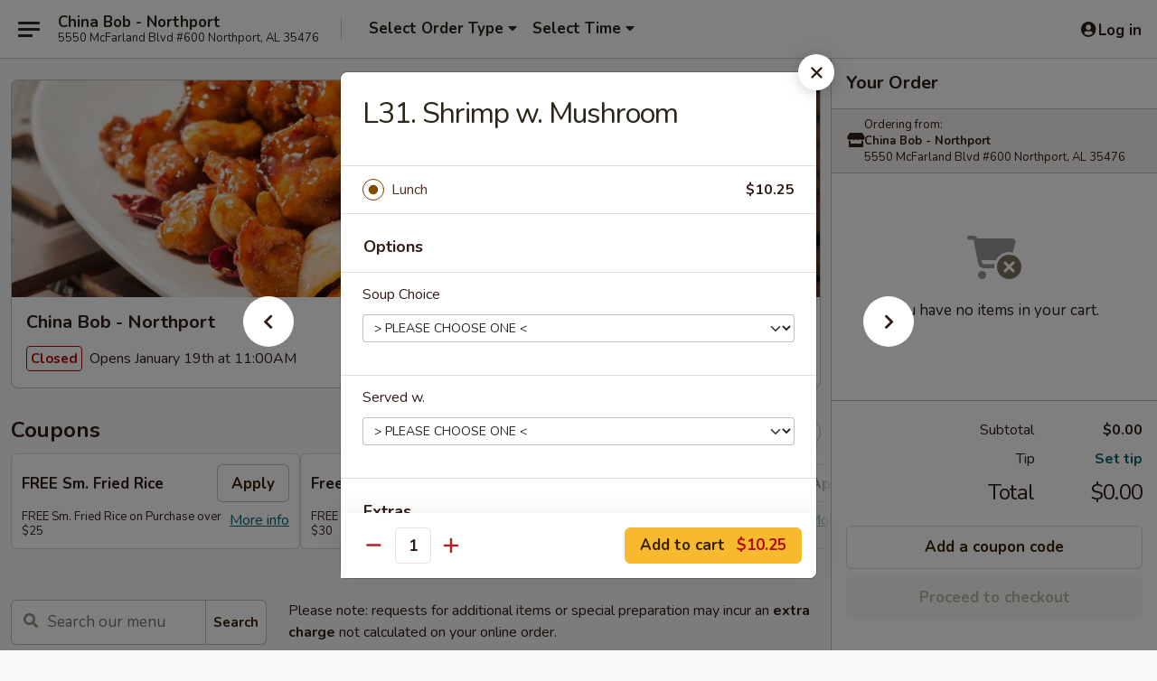

--- FILE ---
content_type: text/html; charset=UTF-8
request_url: https://www.chinabobnorthport.com/order/main/lunch-special/shrimp-w-mushroom
body_size: 39948
content:
<!DOCTYPE html>

<html class="no-js css-scroll" lang="en">
	<head>
		<meta charset="utf-8" />
		<meta http-equiv="X-UA-Compatible" content="IE=edge,chrome=1" />

				<title>China Bob - Northport | L31. Shrimp w. Mushroom | Lunch Special</title>
		<meta name="description" content="Order online for takeout: L31. Shrimp w. Mushroom from China Bob - Northport. Serving the best Chinese in Northport, AL." />		<meta name="keywords" content="china bob, china bob northport, china bob menu, northport chinese takeout, northport chinese food, northport chinese restaurants, chinese takeout, chinese restaurants in northport, best chinese food in northport, chinese restaurants near me, chinese food near me" />		<meta name="viewport" content="width=device-width, initial-scale=1.0">

		<meta property="og:type" content="website">
		<meta property="og:title" content="China Bob - Northport | L31. Shrimp w. Mushroom | Lunch Special">
		<meta property="og:description" content="Order online for takeout: L31. Shrimp w. Mushroom from China Bob - Northport. Serving the best Chinese in Northport, AL.">

		<meta name="twitter:card" content="summary_large_image">
		<meta name="twitter:title" content="China Bob - Northport | L31. Shrimp w. Mushroom | Lunch Special">
		<meta name="twitter:description" content="Order online for takeout: L31. Shrimp w. Mushroom from China Bob - Northport. Serving the best Chinese in Northport, AL.">
					<meta property="og:image" content="https://imagedelivery.net/9lr8zq_Jvl7h6OFWqEi9IA/09b681c6-a844-4f3b-e9c3-94d2e94e1f00/public" />
			<meta name="twitter:image" content="https://imagedelivery.net/9lr8zq_Jvl7h6OFWqEi9IA/09b681c6-a844-4f3b-e9c3-94d2e94e1f00/public" />
		
		<meta name="apple-mobile-web-app-status-bar-style" content="black">
		<meta name="mobile-web-app-capable" content="yes">
					<link rel="canonical" href="https://www.chinabobnorthport.com/order/main/lunch-special/shrimp-w-mushroom"/>
						<link rel="shortcut icon" href="https://imagedelivery.net/9lr8zq_Jvl7h6OFWqEi9IA/58d085f0-9c6b-4de4-0eed-82a30dd31500/public" type="image/png" />
			
		<link type="text/css" rel="stylesheet" href="/min/g=css4.0&amp;1768421684" />
		<link rel="stylesheet" href="//ajax.googleapis.com/ajax/libs/jqueryui/1.10.1/themes/base/minified/jquery-ui.min.css" />
		<link href='//fonts.googleapis.com/css?family=Open+Sans:400italic,400,700' rel='stylesheet' type='text/css' />
		<script src="https://kit.fontawesome.com/a4edb6363d.js" crossorigin="anonymous"></script>

		<style>
								.home_hero, .menu_hero{ background-image: url(https://imagedelivery.net/9lr8zq_Jvl7h6OFWqEi9IA/fe816e05-cef3-4976-86ff-437e3e4c1a00/public); }
					@media
					(-webkit-min-device-pixel-ratio: 1.25),
					(min-resolution: 120dpi){
						/* Retina header*/
						.home_hero, .menu_hero{ background-image: url(https://imagedelivery.net/9lr8zq_Jvl7h6OFWqEi9IA/e1be29d7-0776-4f39-2bfe-c53d89be6500/public); }
					}
															/*body{  } */

					
		</style>

		<style type="text/css">div.menuItem_1040364, li.menuItem_1040364, div.menuItem_1040365, li.menuItem_1040365, div.menuItem_1040366, li.menuItem_1040366, div.menuItem_1040373, li.menuItem_1040373, div.menuItem_1040378, li.menuItem_1040378, div.menuItem_1040387, li.menuItem_1040387, div.menuItem_1040396, li.menuItem_1040396, div.menuItem_1040400, li.menuItem_1040400, div.menuItem_1040403, li.menuItem_1040403 {display:none !important;}</style><script type="text/javascript">window.UNAVAILABLE_MENU_IDS = [1040364,1040365,1040366,1040373,1040378,1040387,1040396,1040400,1040403]</script>
		<script type="text/javascript">
			var UrlTag = "chinabobnorthportal";
			var template = 'defaultv4';
			var formname = 'ordering3';
			var menulink = 'https://www.chinabobnorthport.com/order/main';
			var checkoutlink = 'https://www.chinabobnorthport.com/checkout';
		</script>
		<script>
			/* http://writing.colin-gourlay.com/safely-using-ready-before-including-jquery/ */
			(function(w,d,u){w.readyQ=[];w.bindReadyQ=[];function p(x,y){if(x=="ready"){w.bindReadyQ.push(y);}else{w.readyQ.push(x);}};var a={ready:p,bind:p};w.$=w.jQuery=function(f){if(f===d||f===u){return a}else{p(f)}}})(window,document)
		</script>

		<script type="application/ld+json">{
    "@context": "http://schema.org",
    "@type": "Menu",
    "url": "https://www.chinabobnorthport.com/order/main",
    "mainEntityOfPage": "https://www.chinabobnorthport.com/order/main",
    "inLanguage": "English",
    "name": "Main",
    "description": "Please note: requests for additional items or special preparation may incur an <b>extra charge</b> not calculated on your online order.",
    "hasMenuSection": [
        {
            "@type": "MenuSection",
            "url": "https://www.chinabobnorthport.com/order/main/lunch-special",
            "name": "Lunch Special",
            "description": "11:00 am - 3:00 pm <br>\nServed w. Fried Rice, Egg Roll and Soup (Egg Drop or Hot & Sour) <br><br>\nLunch items are only shown this page during lunch ordering hours",
            "hasMenuItem": [
                {
                    "@type": "MenuItem",
                    "name": "L31. Shrimp w. Mushroom",
                    "url": "https://www.chinabobnorthport.com/order/main/lunch-special/shrimp-w-mushroom"
                }
            ]
        }
    ]
}</script>
<!-- Google Tag Manager -->
<script>
	window.dataLayer = window.dataLayer || [];
	let data = {
		account: 'chinabobnorthportal',
		context: 'direct',
		templateVersion: 4,
		rid: 66	}
		dataLayer.push(data);
	(function(w,d,s,l,i){w[l]=w[l]||[];w[l].push({'gtm.start':
		new Date().getTime(),event:'gtm.js'});var f=d.getElementsByTagName(s)[0],
		j=d.createElement(s),dl=l!='dataLayer'?'&l='+l:'';j.async=true;j.src=
		'https://www.googletagmanager.com/gtm.js?id='+i+dl;f.parentNode.insertBefore(j,f);
		})(window,document,'script','dataLayer','GTM-K9P93M');

	function gtag() { dataLayer.push(arguments); }
</script>

			<script async src="https://www.googletagmanager.com/gtag/js?id=G-YN7KX2PB6X"></script>
	
	<script>
		
		gtag('js', new Date());

		
					gtag('config', "G-YN7KX2PB6X");
			</script>

					<meta name="smartbanner:title" content="China Bob - Northport">
					<meta name="smartbanner:author" content="Online Ordering">
					<meta name="smartbanner:price" content="FREE">
					<meta name="smartbanner:price-suffix-google" content=" ">
					<meta name="smartbanner:button" content="VIEW">
					<meta name="smartbanner:button-url-google" content="https://play.google.com/store/apps/details?id=com.chinesemenuonline.chinabobnorthportal">
					<meta name="smartbanner:enabled-platforms" content="android">
											<meta name="smartbanner:icon-google" content="https://ehc-west-0-bucket.s3.us-west-2.amazonaws.com/web/documents/chinabobnorthportal/">
							<link href="https://fonts.googleapis.com/css?family=Open+Sans:400,600,700|Nunito:400,700" rel="stylesheet" />
	</head>

	<body
		data-event-on:customer_registered="window.location.reload()"
		data-event-on:customer_logged_in="window.location.reload()"
		data-event-on:customer_logged_out="window.location.reload()"
	>
		<a class="skip-to-content-link" href="#main">Skip to content</a>
				<!-- Google Tag Manager (noscript) -->
		<noscript><iframe src="https://www.googletagmanager.com/ns.html?id=GTM-K9P93M" height="0" width="0" style="display:none;visibility:hidden"></iframe></noscript>
		<!-- End Google Tag Manager (noscript) -->
						<!-- wrapper starts -->
		<div class="wrapper">
			<div style="grid-area: header-announcements">
				<div id="upgradeBrowserBanner" class="alert alert-warning mb-0 rounded-0 py-4" style="display:none;">
	<div class="alert-icon"><i class="fas fa-warning" aria-hidden="true"></i></div>
	<div>
		<strong>We're sorry, but the Web browser you are using is not supported.</strong> <br/> Please upgrade your browser or try a different one to use this Website. Supported browsers include:<br/>
		<ul class="list-unstyled">
			<li class="mt-2"><a href="https://www.google.com/chrome" target="_blank" rel="noopener noreferrer" class="simple-link"><i class="fab fa-chrome"></i> Chrome</a></li>
			<li class="mt-2"><a href="https://www.mozilla.com/firefox/upgrade.html" target="_blank" rel="noopener noreferrer" class="simple-link"><i class="fab fa-firefox"></i> Firefox</a></li>
			<li class="mt-2"><a href="https://www.microsoft.com/en-us/windows/microsoft-edge" target="_blank" rel="noopener noreferrer" class="simple-link"><i class="fab fa-edge"></i> Edge</a></li>
			<li class="mt-2"><a href="http://www.apple.com/safari/" target="_blank" rel="noopener noreferrer" class="simple-link"><i class="fab fa-safari"></i> Safari</a></li>
		</ul>
	</div>
</div>
<script>
	var ua = navigator.userAgent;
	var match = ua.match(/Firefox\/([0-9]+)\./);
	var firefoxVersion = match ? parseInt(match[1]) : 1000;
	var match = ua.match(/Chrome\/([0-9]+)\./);
	var chromeVersion = match ? parseInt(match[1]) : 1000;
	var isIE = ua.indexOf('MSIE') > -1 || ua.indexOf('Trident') > -1;
	var upgradeBrowserBanner = document.getElementById('upgradeBrowserBanner');
	var isMatchesSupported = typeof(upgradeBrowserBanner.matches)!="undefined";
	var isEntriesSupported = typeof(Object.entries)!="undefined";
	//Safari version is verified with isEntriesSupported
	if (isIE || !isMatchesSupported || !isEntriesSupported || firefoxVersion <= 46 || chromeVersion <= 53) {
		upgradeBrowserBanner.style.display = 'flex';
	}
</script>				
				<!-- get closed sign if applicable. -->
				
				
							</div>

						<div class="headerAndWtype" style="grid-area: header">
				<!-- Header Starts -->
				<header class="header">
										<div class="d-flex flex-column align-items-start flex-md-row align-items-md-center">
												<div class="logo_name_alt flex-shrink-0 d-flex align-items-center align-self-stretch pe-6 pe-md-0">
							
	<button
		type="button"
		class="eds_button btn btn-outline eds_button--shape-default eds_menu_button"
		data-bs-toggle="offcanvas" data-bs-target="#side-menu" aria-controls="side-menu" aria-label="Main menu"	><span aria-hidden="true"></span> <span aria-hidden="true"></span> <span aria-hidden="true"></span></button>

	
							<div class="d-flex flex-column align-items-center mx-auto align-items-md-start mx-md-0">
								<a
									class="eds-display-text-title-xs text-truncate title-container"
									href="https://www.chinabobnorthport.com"
								>
									China Bob - Northport								</a>

																	<span class="eds-copy-text-s-regular text-center text-md-start address-container" title="5550 McFarland Blvd #600 Northport, AL 35476">
										5550 McFarland Blvd #600 Northport, AL 35476									</span>
															</div>
						</div>

																			<div class="eds-display-text-title-s d-none d-md-block border-start mx-4" style="width: 0">&nbsp;</div>

							<div class="header_order_options d-flex align-items-center  w-100 p-2p5 p-md-0">
																<div class="what">
									<button
	type="button"
	class="border-0 bg-transparent text-start"
	data-bs-toggle="modal"
	data-bs-target="#modal-order-options"
	aria-expanded="false"
	style="min-height: 44px"
>
	<div class="d-flex align-items-baseline gap-2">
		<div class="otype-name-label eds-copy-text-l-bold text-truncate" style="flex: 1" data-order-type-label>
			Select Order Type		</div>

		<i class="fa fa-fw fa-caret-down"></i>
	</div>

	<div
		class="otype-picker-label otype-address-label eds-interface-text-m-regular text-truncate hidden"
	>
			</div>
</button>

<script>
	$(function() {
		var $autoCompleteInputs = $('[data-autocomplete-address]');
		if ($autoCompleteInputs && $autoCompleteInputs.length) {
			$autoCompleteInputs.each(function() {
				let $input = $(this);
				let $deliveryAddressContainer = $input.parents('.deliveryAddressContainer').first();
				$input.autocomplete({
					source   : addressAC,
					minLength: 3,
					delay    : 300,
					select   : function(event, ui) {
						$.getJSON('/' + UrlTag + '/?form=addresslookup', {
							id: ui.item.id,
						}, function(data) {
							let location = data
							if (location.address.street.endsWith('Trl')) {
								location.address.street = location.address.street.replace('Trl', 'Trail')
							}
							let autoCompleteSuccess = $input.data('autocomplete-success');
							if (autoCompleteSuccess) {
								let autoCompleteSuccessFunction = window[autoCompleteSuccess];
								if (typeof autoCompleteSuccessFunction == "function") {
									autoCompleteSuccessFunction(location);
								}
							}

							let address = location.address

							$('#add-address-city, [data-autocompleted-city]').val(address.city)
							$('#add-address-state, [data-autocompleted-state]').val(address.stateCode)
							$('#add-address-zip, [data-autocompleted-zip]').val(address.postalCode)
							$('#add-address-latitude, [data-autocompleted-latitude]').val(location.position.lat)
							$('#add-address-longitude, [data-autocompleted-longitude]').val(location.position.lng)
							let streetAddress = (address.houseNumber || '') + ' ' + (address.street || '');
							$('#street-address-1, [data-autocompleted-street-address]').val(streetAddress)
							validateAddress($deliveryAddressContainer);
						})
					},
				})
				$input.attr('autocomplete', 'street-address')
			});
		}

		// autocomplete using Address autocomplete
		// jquery autocomplete needs 2 fields: title and value
		// id holds the LocationId which can be used at a later stage to get the coordinate of the selected choice
		function addressAC(query, callback) {
			//we don't actually want to search until they've entered the street number and at least one character
			words = query.term.trim().split(' ')
			if (words.length < 2) {
				return false
			}

			$.getJSON('/' + UrlTag + '/?form=addresssuggest', { q: query.term }, function(data) {
				var addresses = data.items
				addresses = addresses.map(addr => {
					if ((addr.address.label || '').endsWith('Trl')) {
						addr.address.label = addr.address.label.replace('Trl', 'Trail')
					}
					let streetAddress = (addr.address.label || '')
					return {
						label: streetAddress,
						value: streetAddress,
						id   : addr.id,
					}
				})

				return callback(addresses)
			})
		}

				$('[data-address-from-current-loc]').on('click', function(e) {
			let $streetAddressContainer = $(this).parents('.street-address-container').first();
			let $deliveryAddressContainer = $(this).parents('.deliveryAddressContainer').first();
			e.preventDefault();
			if(navigator.geolocation) {
				navigator.geolocation.getCurrentPosition(position => {
					$.getJSON('/' + UrlTag + '/?form=addresssuggest', {
						at: position.coords.latitude + "," + position.coords.longitude
					}, function(data) {
						let location = data.items[0];
						let address = location.address
						$streetAddressContainer.find('.input-street-address').val((address.houseNumber ? address.houseNumber : '') + ' ' + (address.street ? address.street : ''));
						$('#add-address-city').val(address.city ? address.city : '');
						$('#add-address-state').val(address.state ? address.state : '');
						$('#add-address-zip').val(address.postalCode ? address.postalCode : '');
						$('#add-address-latitude').val(location.position.lat ? location.position.lat : '');
						$('#add-address-longitude').val(location.position.lng ? location.position.lng : '');
						validateAddress($deliveryAddressContainer, 0);
					});
				});
			} else {
				alert("Geolocation is not supported by this browser!");
			}
		});
	});

	function autoCompleteSuccess(location)
	{
		if (location && location.address) {
			let address = location.address

			let streetAddress = (address.houseNumber || '') + ' ' + (address.street || '');
			$.ajax({
				url: '/' + UrlTag + '/?form=saveformfields',
				data: {
					'param_full~address_s_n_255': streetAddress + ', ' + address.city + ', ' + address.state,
					'param_street~address_s_n_255': streetAddress,
					'param_city_s_n_90': address.city,
					'param_state_s_n_2': address.state,
					'param_zip~code_z_n_10': address.postalCode,
				}
			});
		}
	}
</script>
								</div>

																									<div class="when showcheck_parent">
																				<div class="ordertimetypes ">
	<button
		type="button"
		class="border-0 bg-transparent text-start loadable-content"
		data-bs-toggle="modal"
		data-bs-target="#modal-order-time"
		aria-expanded="false"
		style="min-height: 44px"
		data-change-label-to-later-date
	>
		<div class="d-flex align-items-baseline gap-2">
			<div class="eds-copy-text-l-bold text-truncate flex-fill" data-otype-time-day>
								Select Time			</div>

			<i class="fa fa-fw fa-caret-down"></i>
		</div>

		<div
			class="otype-picker-label otype-picker-time eds-interface-text-m-regular text-truncate hidden"
			data-otype-time
		>
			Later		</div>
	</button>
</div>
									</div>
															</div>
						
												<div class="position-absolute top-0 end-0 pe-2 py-2p5">
							
	<div id="login-status" >
					
	<button
		type="button"
		class="eds_button btn btn-outline eds_button--shape-default px-2 text-nowrap"
		aria-label="Log in" style="color: currentColor" data-bs-toggle="modal" data-bs-target="#login-modal"	><i
		class="eds_icon fa fa-lg fa-fw fa-user-circle d-block d-lg-none"
		style="font-family: &quot;Font Awesome 5 Pro&quot;; "	></i>

	 <div class="d-none d-lg-flex align-items-baseline gap-2">
	<i
		class="eds_icon fa fa-fw fa-user-circle"
		style="font-family: &quot;Font Awesome 5 Pro&quot;; "	></i>

	<div class="profile-container text-truncate">Log in</div></div></button>

				</div>

							</div>
					</div>

															
	<aside		data-eds-id="696cb33cd2373"
		class="eds_side_menu offcanvas offcanvas-start text-dark "
		tabindex="-1"
				id="side-menu" data-event-on:menu_selected="this.dispatchEvent(new CustomEvent('eds.hide'))" data-event-on:category_selected="this.dispatchEvent(new CustomEvent('eds.hide'))"	>
		
		<div class="eds_side_menu-body offcanvas-body d-flex flex-column p-0 css-scroll">
										<div
					class="eds_side_menu-close position-absolute top-0 end-0 pt-3 pe-3 "
					style="z-index: 1"
				>
					
	<button
		type="button"
		class="eds_button btn btn-outline-secondary eds_button--shape-circle"
		data-bs-dismiss="offcanvas" data-bs-target="[data-eds-id=&quot;696cb33cd2373&quot;]" aria-label="Close"	><i
		class="eds_icon fa fa-fw fa-close"
		style="font-family: &quot;Font Awesome 5 Pro&quot;; "	></i></button>

					</div>
			
			<div class="restaurant-info border-bottom border-light p-3">
							<p class="eds-display-text-title-xs mb-0 me-2 pe-4">China Bob - Northport</p>

			<div class="eds-copy-text-s-regular me-2 pe-4">
			5550 McFarland Blvd #600 Northport, AL 35476		</div>
						</div>

																	
	<div class="border-bottom border-light p-3">
		
		
			<details
				class="eds_list eds_list--border-none" open				data-menu-id="9324"
									data-event-on:document_ready="this.open = localStorage.getItem('menu-open-9324') !== 'false'"
										onclick="localStorage.setItem('menu-open-9324', !this.open)"
							>
									<summary class="eds-copy-text-l-regular list-unstyled rounded-3 mb-1 " tabindex="0">
						<h2 class="eds-display-text-title-m m-0 p-0">
															
	<i
		class="eds_icon fas fa-fw fa-chevron-right"
		style="font-family: &quot;Font Awesome 5 Pro&quot;; "	></i>

															Menu
						</h2>
					</summary>
										<div class="mb-3"></div>
				
																		
									<a
						class="eds_list-item eds-copy-text-l-regular list-unstyled rounded-3 mb-1 px-3 px-lg-4 py-2p5 d-flex "
						data-event-on:category_pinned="(category) => $(this).toggleClass('active', category.id === '113080')"
						href="https://www.chinabobnorthport.com/order/main/specialties"
						onclick="if (!event.ctrlKey) {
							const currentMenuIsActive = true || $(this).closest('details').find('summary').hasClass('active');
							if (currentMenuIsActive) {
								app.event.emit('category_selected', { id: '113080' });
							} else {
								app.event.emit('menu_selected', { menu_id: '9324', menu_description: &quot;Please note: requests for additional items or special preparation may incur an &lt;b&gt;extra charge&lt;\/b&gt; not calculated on your online order.&quot;, category_id: '113080' });
							}
															return false;
													}"
					>
						Specialties													<span class="ms-auto">2</span>
											</a>
									<a
						class="eds_list-item eds-copy-text-l-regular list-unstyled rounded-3 mb-1 px-3 px-lg-4 py-2p5 d-flex "
						data-event-on:category_pinned="(category) => $(this).toggleClass('active', category.id === '113066')"
						href="https://www.chinabobnorthport.com/order/main/appetizer"
						onclick="if (!event.ctrlKey) {
							const currentMenuIsActive = true || $(this).closest('details').find('summary').hasClass('active');
							if (currentMenuIsActive) {
								app.event.emit('category_selected', { id: '113066' });
							} else {
								app.event.emit('menu_selected', { menu_id: '9324', menu_description: &quot;Please note: requests for additional items or special preparation may incur an &lt;b&gt;extra charge&lt;\/b&gt; not calculated on your online order.&quot;, category_id: '113066' });
							}
															return false;
													}"
					>
						Appetizer													<span class="ms-auto">9</span>
											</a>
									<a
						class="eds_list-item eds-copy-text-l-regular list-unstyled rounded-3 mb-1 px-3 px-lg-4 py-2p5 d-flex "
						data-event-on:category_pinned="(category) => $(this).toggleClass('active', category.id === '113067')"
						href="https://www.chinabobnorthport.com/order/main/soup"
						onclick="if (!event.ctrlKey) {
							const currentMenuIsActive = true || $(this).closest('details').find('summary').hasClass('active');
							if (currentMenuIsActive) {
								app.event.emit('category_selected', { id: '113067' });
							} else {
								app.event.emit('menu_selected', { menu_id: '9324', menu_description: &quot;Please note: requests for additional items or special preparation may incur an &lt;b&gt;extra charge&lt;\/b&gt; not calculated on your online order.&quot;, category_id: '113067' });
							}
															return false;
													}"
					>
						Soup													<span class="ms-auto">7</span>
											</a>
									<a
						class="eds_list-item eds-copy-text-l-regular list-unstyled rounded-3 mb-1 px-3 px-lg-4 py-2p5 d-flex "
						data-event-on:category_pinned="(category) => $(this).toggleClass('active', category.id === '113068')"
						href="https://www.chinabobnorthport.com/order/main/fried-rice"
						onclick="if (!event.ctrlKey) {
							const currentMenuIsActive = true || $(this).closest('details').find('summary').hasClass('active');
							if (currentMenuIsActive) {
								app.event.emit('category_selected', { id: '113068' });
							} else {
								app.event.emit('menu_selected', { menu_id: '9324', menu_description: &quot;Please note: requests for additional items or special preparation may incur an &lt;b&gt;extra charge&lt;\/b&gt; not calculated on your online order.&quot;, category_id: '113068' });
							}
															return false;
													}"
					>
						Fried Rice													<span class="ms-auto">7</span>
											</a>
									<a
						class="eds_list-item eds-copy-text-l-regular list-unstyled rounded-3 mb-1 px-3 px-lg-4 py-2p5 d-flex "
						data-event-on:category_pinned="(category) => $(this).toggleClass('active', category.id === '113069')"
						href="https://www.chinabobnorthport.com/order/main/lo-mein"
						onclick="if (!event.ctrlKey) {
							const currentMenuIsActive = true || $(this).closest('details').find('summary').hasClass('active');
							if (currentMenuIsActive) {
								app.event.emit('category_selected', { id: '113069' });
							} else {
								app.event.emit('menu_selected', { menu_id: '9324', menu_description: &quot;Please note: requests for additional items or special preparation may incur an &lt;b&gt;extra charge&lt;\/b&gt; not calculated on your online order.&quot;, category_id: '113069' });
							}
															return false;
													}"
					>
						Lo Mein													<span class="ms-auto">7</span>
											</a>
									<a
						class="eds_list-item eds-copy-text-l-regular list-unstyled rounded-3 mb-1 px-3 px-lg-4 py-2p5 d-flex "
						data-event-on:category_pinned="(category) => $(this).toggleClass('active', category.id === '113070')"
						href="https://www.chinabobnorthport.com/order/main/chow-fun-or-thai-noodle"
						onclick="if (!event.ctrlKey) {
							const currentMenuIsActive = true || $(this).closest('details').find('summary').hasClass('active');
							if (currentMenuIsActive) {
								app.event.emit('category_selected', { id: '113070' });
							} else {
								app.event.emit('menu_selected', { menu_id: '9324', menu_description: &quot;Please note: requests for additional items or special preparation may incur an &lt;b&gt;extra charge&lt;\/b&gt; not calculated on your online order.&quot;, category_id: '113070' });
							}
															return false;
													}"
					>
						Chow Fun or Thai Noodle													<span class="ms-auto">14</span>
											</a>
									<a
						class="eds_list-item eds-copy-text-l-regular list-unstyled rounded-3 mb-1 px-3 px-lg-4 py-2p5 d-flex "
						data-event-on:category_pinned="(category) => $(this).toggleClass('active', category.id === '113071')"
						href="https://www.chinabobnorthport.com/order/main/sweet-sour"
						onclick="if (!event.ctrlKey) {
							const currentMenuIsActive = true || $(this).closest('details').find('summary').hasClass('active');
							if (currentMenuIsActive) {
								app.event.emit('category_selected', { id: '113071' });
							} else {
								app.event.emit('menu_selected', { menu_id: '9324', menu_description: &quot;Please note: requests for additional items or special preparation may incur an &lt;b&gt;extra charge&lt;\/b&gt; not calculated on your online order.&quot;, category_id: '113071' });
							}
															return false;
													}"
					>
						Sweet & Sour													<span class="ms-auto">3</span>
											</a>
									<a
						class="eds_list-item eds-copy-text-l-regular list-unstyled rounded-3 mb-1 px-3 px-lg-4 py-2p5 d-flex "
						data-event-on:category_pinned="(category) => $(this).toggleClass('active', category.id === '113073')"
						href="https://www.chinabobnorthport.com/order/main/pork-vegetables"
						onclick="if (!event.ctrlKey) {
							const currentMenuIsActive = true || $(this).closest('details').find('summary').hasClass('active');
							if (currentMenuIsActive) {
								app.event.emit('category_selected', { id: '113073' });
							} else {
								app.event.emit('menu_selected', { menu_id: '9324', menu_description: &quot;Please note: requests for additional items or special preparation may incur an &lt;b&gt;extra charge&lt;\/b&gt; not calculated on your online order.&quot;, category_id: '113073' });
							}
															return false;
													}"
					>
						Pork & Vegetables													<span class="ms-auto">5</span>
											</a>
									<a
						class="eds_list-item eds-copy-text-l-regular list-unstyled rounded-3 mb-1 px-3 px-lg-4 py-2p5 d-flex "
						data-event-on:category_pinned="(category) => $(this).toggleClass('active', category.id === '113072')"
						href="https://www.chinabobnorthport.com/order/main/chicken"
						onclick="if (!event.ctrlKey) {
							const currentMenuIsActive = true || $(this).closest('details').find('summary').hasClass('active');
							if (currentMenuIsActive) {
								app.event.emit('category_selected', { id: '113072' });
							} else {
								app.event.emit('menu_selected', { menu_id: '9324', menu_description: &quot;Please note: requests for additional items or special preparation may incur an &lt;b&gt;extra charge&lt;\/b&gt; not calculated on your online order.&quot;, category_id: '113072' });
							}
															return false;
													}"
					>
						Chicken													<span class="ms-auto">20</span>
											</a>
									<a
						class="eds_list-item eds-copy-text-l-regular list-unstyled rounded-3 mb-1 px-3 px-lg-4 py-2p5 d-flex "
						data-event-on:category_pinned="(category) => $(this).toggleClass('active', category.id === '113074')"
						href="https://www.chinabobnorthport.com/order/main/beef"
						onclick="if (!event.ctrlKey) {
							const currentMenuIsActive = true || $(this).closest('details').find('summary').hasClass('active');
							if (currentMenuIsActive) {
								app.event.emit('category_selected', { id: '113074' });
							} else {
								app.event.emit('menu_selected', { menu_id: '9324', menu_description: &quot;Please note: requests for additional items or special preparation may incur an &lt;b&gt;extra charge&lt;\/b&gt; not calculated on your online order.&quot;, category_id: '113074' });
							}
															return false;
													}"
					>
						Beef													<span class="ms-auto">11</span>
											</a>
									<a
						class="eds_list-item eds-copy-text-l-regular list-unstyled rounded-3 mb-1 px-3 px-lg-4 py-2p5 d-flex "
						data-event-on:category_pinned="(category) => $(this).toggleClass('active', category.id === '113075')"
						href="https://www.chinabobnorthport.com/order/main/seafood"
						onclick="if (!event.ctrlKey) {
							const currentMenuIsActive = true || $(this).closest('details').find('summary').hasClass('active');
							if (currentMenuIsActive) {
								app.event.emit('category_selected', { id: '113075' });
							} else {
								app.event.emit('menu_selected', { menu_id: '9324', menu_description: &quot;Please note: requests for additional items or special preparation may incur an &lt;b&gt;extra charge&lt;\/b&gt; not calculated on your online order.&quot;, category_id: '113075' });
							}
															return false;
													}"
					>
						Seafood													<span class="ms-auto">12</span>
											</a>
									<a
						class="eds_list-item eds-copy-text-l-regular list-unstyled rounded-3 mb-1 px-3 px-lg-4 py-2p5 d-flex "
						data-event-on:category_pinned="(category) => $(this).toggleClass('active', category.id === '113082')"
						href="https://www.chinabobnorthport.com/order/main/chefs-specialties"
						onclick="if (!event.ctrlKey) {
							const currentMenuIsActive = true || $(this).closest('details').find('summary').hasClass('active');
							if (currentMenuIsActive) {
								app.event.emit('category_selected', { id: '113082' });
							} else {
								app.event.emit('menu_selected', { menu_id: '9324', menu_description: &quot;Please note: requests for additional items or special preparation may incur an &lt;b&gt;extra charge&lt;\/b&gt; not calculated on your online order.&quot;, category_id: '113082' });
							}
															return false;
													}"
					>
						Chef's Specialties													<span class="ms-auto">11</span>
											</a>
									<a
						class="eds_list-item eds-copy-text-l-regular list-unstyled rounded-3 mb-1 px-3 px-lg-4 py-2p5 d-flex "
						data-event-on:category_pinned="(category) => $(this).toggleClass('active', category.id === '113078')"
						href="https://www.chinabobnorthport.com/order/main/egg-foo-young"
						onclick="if (!event.ctrlKey) {
							const currentMenuIsActive = true || $(this).closest('details').find('summary').hasClass('active');
							if (currentMenuIsActive) {
								app.event.emit('category_selected', { id: '113078' });
							} else {
								app.event.emit('menu_selected', { menu_id: '9324', menu_description: &quot;Please note: requests for additional items or special preparation may incur an &lt;b&gt;extra charge&lt;\/b&gt; not calculated on your online order.&quot;, category_id: '113078' });
							}
															return false;
													}"
					>
						Egg Foo Young													<span class="ms-auto">6</span>
											</a>
									<a
						class="eds_list-item eds-copy-text-l-regular list-unstyled rounded-3 mb-1 px-3 px-lg-4 py-2p5 d-flex "
						data-event-on:category_pinned="(category) => $(this).toggleClass('active', category.id === '113079')"
						href="https://www.chinabobnorthport.com/order/main/kids-menu"
						onclick="if (!event.ctrlKey) {
							const currentMenuIsActive = true || $(this).closest('details').find('summary').hasClass('active');
							if (currentMenuIsActive) {
								app.event.emit('category_selected', { id: '113079' });
							} else {
								app.event.emit('menu_selected', { menu_id: '9324', menu_description: &quot;Please note: requests for additional items or special preparation may incur an &lt;b&gt;extra charge&lt;\/b&gt; not calculated on your online order.&quot;, category_id: '113079' });
							}
															return false;
													}"
					>
						Kid's Menu													<span class="ms-auto">6</span>
											</a>
									<a
						class="eds_list-item eds-copy-text-l-regular list-unstyled rounded-3 mb-1 px-3 px-lg-4 py-2p5 d-flex "
						data-event-on:category_pinned="(category) => $(this).toggleClass('active', category.id === '113123')"
						href="https://www.chinabobnorthport.com/order/main/dinner-combos"
						onclick="if (!event.ctrlKey) {
							const currentMenuIsActive = true || $(this).closest('details').find('summary').hasClass('active');
							if (currentMenuIsActive) {
								app.event.emit('category_selected', { id: '113123' });
							} else {
								app.event.emit('menu_selected', { menu_id: '9324', menu_description: &quot;Please note: requests for additional items or special preparation may incur an &lt;b&gt;extra charge&lt;\/b&gt; not calculated on your online order.&quot;, category_id: '113123' });
							}
															return false;
													}"
					>
						Dinner Combos													<span class="ms-auto">50</span>
											</a>
									<a
						class="eds_list-item eds-copy-text-l-regular list-unstyled rounded-3 mb-1 px-3 px-lg-4 py-2p5 d-flex "
						data-event-on:category_pinned="(category) => $(this).toggleClass('active', category.id === '113081')"
						href="https://www.chinabobnorthport.com/order/main/dinner-two-meat-combo"
						onclick="if (!event.ctrlKey) {
							const currentMenuIsActive = true || $(this).closest('details').find('summary').hasClass('active');
							if (currentMenuIsActive) {
								app.event.emit('category_selected', { id: '113081' });
							} else {
								app.event.emit('menu_selected', { menu_id: '9324', menu_description: &quot;Please note: requests for additional items or special preparation may incur an &lt;b&gt;extra charge&lt;\/b&gt; not calculated on your online order.&quot;, category_id: '113081' });
							}
															return false;
													}"
					>
						Dinner Two Meat Combo													<span class="ms-auto">1</span>
											</a>
									<a
						class="eds_list-item eds-copy-text-l-regular list-unstyled rounded-3 mb-1 px-3 px-lg-4 py-2p5 d-flex active"
						data-event-on:category_pinned="(category) => $(this).toggleClass('active', category.id === '113083')"
						href="https://www.chinabobnorthport.com/order/main/lunch-special"
						onclick="if (!event.ctrlKey) {
							const currentMenuIsActive = true || $(this).closest('details').find('summary').hasClass('active');
							if (currentMenuIsActive) {
								app.event.emit('category_selected', { id: '113083' });
							} else {
								app.event.emit('menu_selected', { menu_id: '9324', menu_description: &quot;Please note: requests for additional items or special preparation may incur an &lt;b&gt;extra charge&lt;\/b&gt; not calculated on your online order.&quot;, category_id: '113083' });
							}
															return false;
													}"
					>
						Lunch Special													<span class="ms-auto">40</span>
											</a>
									<a
						class="eds_list-item eds-copy-text-l-regular list-unstyled rounded-3 mb-1 px-3 px-lg-4 py-2p5 d-flex "
						data-event-on:category_pinned="(category) => $(this).toggleClass('active', category.id === '113084')"
						href="https://www.chinabobnorthport.com/order/main/lunch-two-meat-combo"
						onclick="if (!event.ctrlKey) {
							const currentMenuIsActive = true || $(this).closest('details').find('summary').hasClass('active');
							if (currentMenuIsActive) {
								app.event.emit('category_selected', { id: '113084' });
							} else {
								app.event.emit('menu_selected', { menu_id: '9324', menu_description: &quot;Please note: requests for additional items or special preparation may incur an &lt;b&gt;extra charge&lt;\/b&gt; not calculated on your online order.&quot;, category_id: '113084' });
							}
															return false;
													}"
					>
						Lunch Two Meat Combo													<span class="ms-auto">1</span>
											</a>
									<a
						class="eds_list-item eds-copy-text-l-regular list-unstyled rounded-3 mb-1 px-3 px-lg-4 py-2p5 d-flex "
						data-event-on:category_pinned="(category) => $(this).toggleClass('active', category.id === '113085')"
						href="https://www.chinabobnorthport.com/order/main/side-order"
						onclick="if (!event.ctrlKey) {
							const currentMenuIsActive = true || $(this).closest('details').find('summary').hasClass('active');
							if (currentMenuIsActive) {
								app.event.emit('category_selected', { id: '113085' });
							} else {
								app.event.emit('menu_selected', { menu_id: '9324', menu_description: &quot;Please note: requests for additional items or special preparation may incur an &lt;b&gt;extra charge&lt;\/b&gt; not calculated on your online order.&quot;, category_id: '113085' });
							}
															return false;
													}"
					>
						Side Order													<span class="ms-auto">7</span>
											</a>
							</details>
		
			</div>

						
																	<nav>
							<ul class="eds_list eds_list--border-none border-bottom">
	<li class="eds_list-item">
		<a class="d-block p-3 " href="https://www.chinabobnorthport.com">
			Home		</a>
	</li>

		
	
			<li class="eds_list-item">
			<a class="d-block p-3 " href="https://www.chinabobnorthport.com/locationinfo">
				Location &amp; Hours			</a>
		</li>
	
	<li class="eds_list-item">
		<a class="d-block p-3 " href="https://www.chinabobnorthport.com/contact">
			Contact
		</a>
	</li>
</ul>
						</nav>

												<div class="eds-copy-text-s-regular p-3 d-lg-none">
								<ul class="list-unstyled">
							<li><a href="https://play.google.com/store/apps/details?id=com.chinesemenuonline.chinabobnorthportal"><img src="/web/default4.0/images/google-play-badge.svg" alt="Google Play App Store"></a></li>
			</ul>

<ul class="list-unstyled d-flex gap-2">
						<li><a href="https://www.yelp.com/biz/china-bob-northport" target="new" aria-label="Opens in new tab" title="Opens in new tab" class="icon" title="Yelp"><i class="fab fa-yelp"></i><span class="sr-only">Yelp</span></a></li>
									<li><a href="https://www.tripadvisor.com/Restaurant_Review-g30744-d4616035-Reviews-China_Bob-Northport_Alabama.html" target="new" aria-label="Opens in new tab" title="Opens in new tab" class="icon" title="TripAdvisor"><i class="fak fa-tripadvisor"></i><span class="sr-only">TripAdvisor</span></a></li>
				</ul>

<div><a href="http://chinesemenuonline.com">&copy; 2026 Online Ordering by Chinese Menu Online</a></div>
	<div>Experience authentic Chinese flavors at <a href="https://www.springroll.com" target="_blank" title="Opens in new tab" aria-label="Opens in new tab">Springroll</a></div>

<ul class="list-unstyled mb-0 pt-3">
	<li><a href="https://www.chinabobnorthport.com/reportbug">Technical Support</a></li>
	<li><a href="https://www.chinabobnorthport.com/privacy">Privacy Policy</a></li>
	<li><a href="https://www.chinabobnorthport.com/tos">Terms of Service</a></li>
	<li><a href="https://www.chinabobnorthport.com/accessibility">Accessibility</a></li>
</ul>

This site is protected by reCAPTCHA and the Google <a href="https://policies.google.com/privacy">Privacy Policy</a> and <a href="https://policies.google.com/terms">Terms of Service</a> apply.
						</div>		</div>

		<script>
		{
			const container = document.querySelector('[data-eds-id="696cb33cd2373"]');

						['show', 'hide', 'toggle', 'dispose'].forEach((eventName) => {
				container.addEventListener(`eds.${eventName}`, (e) => {
					bootstrap.Offcanvas.getOrCreateInstance(container)[eventName](
						...(Array.isArray(e.detail) ? e.detail : [e.detail])
					);
				});
			});
		}
		</script>
	</aside>

					</header>
			</div>

										<div class="container p-0" style="grid-area: hero">
					<section class="hero">
												<div class="menu_hero backbgbox position-relative" role="img" aria-label="Image of food offered at the restaurant">
									<div class="logo">
		<a class="logo-image" href="https://www.chinabobnorthport.com">
			<img
				src="https://imagedelivery.net/9lr8zq_Jvl7h6OFWqEi9IA/09b681c6-a844-4f3b-e9c3-94d2e94e1f00/public"
				srcset="https://imagedelivery.net/9lr8zq_Jvl7h6OFWqEi9IA/09b681c6-a844-4f3b-e9c3-94d2e94e1f00/public 1x, https://imagedelivery.net/9lr8zq_Jvl7h6OFWqEi9IA/09b681c6-a844-4f3b-e9c3-94d2e94e1f00/public 2x"				alt="Home"
			/>
		</a>
	</div>
						</div>

													<div class="p-3">
								<div class="pb-1">
									<h1 role="heading" aria-level="2" class="eds-display-text-title-s m-0 p-0">China Bob - Northport</h1>
																	</div>

								<div class="d-sm-flex align-items-baseline">
																			<div class="mt-2">
											
	<span
		class="eds_label eds_label--variant-error eds-interface-text-m-bold me-1 text-nowrap"
			>
		Closed	</span>

	Opens January 19th at 11:00AM										</div>
									
									<div class="d-flex gap-2 ms-sm-auto mt-2">
																					
					<a
				class="eds_button btn btn-outline-secondary btn-sm col text-nowrap"
				href="https://www.chinabobnorthport.com/locationinfo?lid=7309"
							>
				
	<i
		class="eds_icon fa fa-fw fa-info-circle"
		style="font-family: &quot;Font Awesome 5 Pro&quot;; "	></i>

	 Store info			</a>
		
												
																					
		<a
			class="eds_button btn btn-outline-secondary btn-sm col d-lg-none text-nowrap"
			href="tel:(205) 339-9993 "
					>
			
	<i
		class="eds_icon fa fa-fw fa-phone"
		style="font-family: &quot;Font Awesome 5 Pro&quot;; transform: scale(-1, 1); "	></i>

	 Call us		</a>

												
																			</div>
								</div>
							</div>
											</section>
				</div>
			
						
										<div
					class="fixed_submit d-lg-none hidden pwa-pb-md-down"
					data-event-on:cart_updated="({ items }) => $(this).toggleClass('hidden', !items)"
				>
					<div
						data-async-on-event="order_type_updated, cart_updated"
						data-async-action="https://www.chinabobnorthport.com//ajax/?form=minimum_order_value_warning&component=add_more"
						data-async-method="get"
					>
											</div>

					<div class="p-3">
						<button class="btn btn-primary btn-lg w-100" onclick="app.event.emit('show_cart')">
							View cart							<span
								class="eds-interface-text-m-regular"
								data-event-on:cart_updated="({ items, subtotal }) => {
									$(this).text(`(${items} ${items === 1 ? 'item' : 'items'}, ${subtotal})`);
								}"
							>
								(0 items, $0.00)
							</span>
						</button>
					</div>
				</div>
			
									<!-- Header ends -->
<main class="main_content menucategory_page pb-5" id="main">
	<div class="container">
					<section class="mb-3 pb-lg-3 mt-1 pt-3">
						

	<div
		class="eds_collection "
		style="margin: 0 -0.75rem; "
			>
		<div class="d-flex align-items-start gap-2  eds-display-text-title-m" style="padding: 0 0.75rem">
			<div class="flex-fill"><h3 class="eds-display-text-title-m mb-0">Coupons</h3></div>
							
	<button
		type="button"
		class="eds_button btn btn-outline-secondary btn-sm eds_button--shape-circle"
		style="padding-top: 2px; padding-right: 2px" onclick="app.event.emit('scroll_to_previous_696cb33cd3273')" aria-label="Scroll left"	><i
		class="eds_icon fa fa-fw fa-chevron-left"
		style="font-family: &quot;Font Awesome 5 Pro&quot;; "	></i></button>

					
	<button
		type="button"
		class="eds_button btn btn-outline-secondary btn-sm eds_button--shape-circle"
		style="padding-top: 2px; padding-left: 2px" onclick="app.event.emit('scroll_to_next_696cb33cd3273')" aria-label="Scroll right"	><i
		class="eds_icon fa fa-fw fa-chevron-right"
		style="font-family: &quot;Font Awesome 5 Pro&quot;; "	></i></button>

						</div>

		<div class="position-relative">
			<div
				class="css-scroll-hidden overflow-auto d-flex gap-3 py-2 "
				style="max-width: 100vw; padding: 0 0.75rem; scroll-behavior: smooth"
				data-event-on:scroll_to_previous_696cb33cd3273="this.scrollLeft = (Math.ceil(this.scrollLeft / ($(this).width() - $(this).width() % ($(this).find('.coupon-item').width() + 12))) - 1) * ($(this).width() - $(this).width() % ($(this).find('.coupon-item').width() + 12))"
				data-event-on:scroll_to_next_696cb33cd3273="this.scrollLeft = (Math.floor(this.scrollLeft / ($(this).width() - $(this).width() % ($(this).find('.coupon-item').width() + 12))) + 1) * ($(this).width() - $(this).width() % ($(this).find('.coupon-item').width() + 12))"
				data-event-on:document_ready="app.event.emit('scroll_696cb33cd3273', this.scrollLeft / (this.scrollWidth - this.clientWidth))"
				onscroll="app.event.emit('scroll_696cb33cd3273', this.scrollLeft / (this.scrollWidth - this.clientWidth))"
			>
				<div class="d-flex gap-2p5">
							<div class="coupon-item" style="width: 80vw; max-width: 20rem">
					
	<div
		class="eds_coupon h-100"
		id="coupon-96215"	>
		<div class="p-2p5">
			<div class="eds_coupon-header eds-display-text-title-xs">
				FREE Sm. Fried Rice 
	<button
		type="button"
		class="eds_button btn btn-outline-secondary eds_button--shape-default float-end"
		data-async-on-click data-async-before="$('[data-custom-popover]').popover('hide')" data-async-method="post" data-async-action="/chinabobnorthportal/account-settings/coupons/96215/apply" data-async-target="#coupons" data-async-then="reloadCart({ data: { coupons: true } })" data-async-swap="none" data-async-recaptcha	>Apply</button>			</div>

			<div>
				<a
			class="float-end ms-2"
			href="javascript:void(0)"
			role="button"
			variant="outline"
			data-bs-toggle="popover"
			data-bs-placement="bottom"
			data-custom-popover=".coupon-details-96215"
			data-custom-template=".coupon-popover-template"
			data-bs-popper-config='{"modifiers":[{"name":"flip","enabled":false}]}'
			onclick="$('[data-custom-popover]').popover('hide')"
			aria-label="More info about coupon: FREE Sm. Fried Rice on Purchase over $25"		>More info</a>

					<div class="eds-copy-text-s-regular lh-sm">FREE Sm. Fried Rice on Purchase over $25</div>
		
		<template class="coupon-details-96215">
			<div class="d-flex flex-column gap-2 eds-copy-text-m-regular" style="width: 20rem; max-width: calc(100vw - 2rem)">
				<div>
					<div
						class="float-end mw-100 ms-2 px-2 py-3 fw-bold"
						style="
							margin-top: -1rem;
							background: linear-gradient(45deg,  transparent 33.333%, #F7B92E 33.333%, #F7B92E 66.667%, transparent 66.667%),
													linear-gradient(-45deg, transparent 33.333%, #F7B92E 33.333%, #F7B92E 66.667%, transparent 66.667%);
							background-size: 10px 120px;
							background-position: 0 -40px;
						"
					>FR25</div>
					<h3 class="mb-0 eds-display-text-title-s">FREE Sm. Fried Rice</h3>
				</div>

												
				<div>FREE Sm. Fried Rice on Purchase over $25</div><div class="restrictionCell"></div>
				
									<div class="d-flex flex-wrap align-items-baseline gap-1">
						<b class="me-1">Valid for:</b>

						<div class="d-flex flex-wrap gap-1 text-nowrap">
															
	<span
		class="eds_label eds_label--variant-default eds-interface-text-m-bold"
			>
		Delivery, Pick up, Dine-in	</span>

														</div>
					</div>
				
				<div class="eds-copy-text-s-regular">Cannot be combined with any other offer. Not applicable to Lunch Specials.</div>
			</div>
		</template>			</div>
		</div>

			</div>

					</div>
							<div class="coupon-item" style="width: 80vw; max-width: 20rem">
					
	<div
		class="eds_coupon h-100"
		id="coupon-96216"	>
		<div class="p-2p5">
			<div class="eds_coupon-header eds-display-text-title-xs">
				Free Lg. Fried Rice 
	<button
		type="button"
		class="eds_button btn btn-outline-secondary eds_button--shape-default float-end"
		data-async-on-click data-async-before="$('[data-custom-popover]').popover('hide')" data-async-method="post" data-async-action="/chinabobnorthportal/account-settings/coupons/96216/apply" data-async-target="#coupons" data-async-then="reloadCart({ data: { coupons: true } })" data-async-swap="none" data-async-recaptcha	>Apply</button>			</div>

			<div>
				<a
			class="float-end ms-2"
			href="javascript:void(0)"
			role="button"
			variant="outline"
			data-bs-toggle="popover"
			data-bs-placement="bottom"
			data-custom-popover=".coupon-details-96216"
			data-custom-template=".coupon-popover-template"
			data-bs-popper-config='{"modifiers":[{"name":"flip","enabled":false}]}'
			onclick="$('[data-custom-popover]').popover('hide')"
			aria-label="More info about coupon: FREE Lg. Fried Rice on Purchase over $30"		>More info</a>

					<div class="eds-copy-text-s-regular lh-sm">FREE Lg. Fried Rice on Purchase over $30</div>
		
		<template class="coupon-details-96216">
			<div class="d-flex flex-column gap-2 eds-copy-text-m-regular" style="width: 20rem; max-width: calc(100vw - 2rem)">
				<div>
					<div
						class="float-end mw-100 ms-2 px-2 py-3 fw-bold"
						style="
							margin-top: -1rem;
							background: linear-gradient(45deg,  transparent 33.333%, #F7B92E 33.333%, #F7B92E 66.667%, transparent 66.667%),
													linear-gradient(-45deg, transparent 33.333%, #F7B92E 33.333%, #F7B92E 66.667%, transparent 66.667%);
							background-size: 10px 120px;
							background-position: 0 -40px;
						"
					>FR30</div>
					<h3 class="mb-0 eds-display-text-title-s">Free Lg. Fried Rice</h3>
				</div>

												
				<div>FREE Lg. Fried Rice on Purchase over $30</div><div class="restrictionCell"></div>
				
									<div class="d-flex flex-wrap align-items-baseline gap-1">
						<b class="me-1">Valid for:</b>

						<div class="d-flex flex-wrap gap-1 text-nowrap">
															
	<span
		class="eds_label eds_label--variant-default eds-interface-text-m-bold"
			>
		Delivery, Pick up, Dine-in	</span>

														</div>
					</div>
				
				<div class="eds-copy-text-s-regular">Cannot be combined with any other offer. Not applicable to Lunch Specials.</div>
			</div>
		</template>			</div>
		</div>

			</div>

					</div>
							<div class="coupon-item" style="width: 80vw; max-width: 20rem">
					
	<div
		class="eds_coupon h-100"
		id="coupon-109784"	>
		<div class="p-2p5">
			<div class="eds_coupon-header eds-display-text-title-xs">
				FREE Sweet Bun 
	<button
		type="button"
		class="eds_button btn btn-outline-secondary eds_button--shape-default float-end"
		data-async-on-click data-async-before="$('[data-custom-popover]').popover('hide')" data-async-method="post" data-async-action="/chinabobnorthportal/account-settings/coupons/109784/apply" data-async-target="#coupons" data-async-then="reloadCart({ data: { coupons: true } })" data-async-swap="none" data-async-recaptcha	>Apply</button>			</div>

			<div>
				<a
			class="float-end ms-2"
			href="javascript:void(0)"
			role="button"
			variant="outline"
			data-bs-toggle="popover"
			data-bs-placement="bottom"
			data-custom-popover=".coupon-details-109784"
			data-custom-template=".coupon-popover-template"
			data-bs-popper-config='{"modifiers":[{"name":"flip","enabled":false}]}'
			onclick="$('[data-custom-popover]').popover('hide')"
			aria-label="More info about coupon: FREE Sweet Bun on Purchase over $50"		>More info</a>

					<div class="eds-copy-text-s-regular lh-sm">FREE Sweet Bun on Purchase over $50</div>
		
		<template class="coupon-details-109784">
			<div class="d-flex flex-column gap-2 eds-copy-text-m-regular" style="width: 20rem; max-width: calc(100vw - 2rem)">
				<div>
					<div
						class="float-end mw-100 ms-2 px-2 py-3 fw-bold"
						style="
							margin-top: -1rem;
							background: linear-gradient(45deg,  transparent 33.333%, #F7B92E 33.333%, #F7B92E 66.667%, transparent 66.667%),
													linear-gradient(-45deg, transparent 33.333%, #F7B92E 33.333%, #F7B92E 66.667%, transparent 66.667%);
							background-size: 10px 120px;
							background-position: 0 -40px;
						"
					>SB50</div>
					<h3 class="mb-0 eds-display-text-title-s">FREE Sweet Bun</h3>
				</div>

												
				<div>FREE Sweet Bun on Purchase over $50</div><div class="restrictionCell"></div>
				
									<div class="d-flex flex-wrap align-items-baseline gap-1">
						<b class="me-1">Valid for:</b>

						<div class="d-flex flex-wrap gap-1 text-nowrap">
															
	<span
		class="eds_label eds_label--variant-default eds-interface-text-m-bold"
			>
		Delivery, Pick up, Dine-in	</span>

														</div>
					</div>
				
				<div class="eds-copy-text-s-regular">Cannot be combined with any other offer. Not applicable to Lunch Specials.</div>
			</div>
		</template>			</div>
		</div>

			</div>

					</div>
					</div>			</div>

			<div
				class="eds_collection-fade position-absolute top-0 bottom-0 start-0 "
				style="background: linear-gradient(to right, var(--bs-light), transparent);"
				data-event-on:scroll_696cb33cd3273="(scrollRatio) => this.style.opacity = 10 * scrollRatio"
			></div>

			<div
				class="eds_collection-fade position-absolute top-0 bottom-0 end-0"
				style="background: linear-gradient(to left, var(--bs-light), transparent);"
				data-event-on:scroll_696cb33cd3273="(scrollRatio) => this.style.opacity = 10 * (1 - scrollRatio)"
			></div>
		</div>
	</div>

	

		<template class="coupon-popover-template" data-event-on:cart_updated="initPopovers()">
						<div class="popover" role="tooltip">
				<div class="popover-body"></div>
				<div class="popover-footer d-flex rounded-bottom-3 border-top border-light bg-light p-2">
					
	<button
		type="button"
		class="eds_button btn btn-light eds_button--shape-default ms-auto"
		onclick="$('[data-custom-popover]').popover('hide')"	>Close</button>

					</div>
			</div>
		</template>

						</section>
		
		<div class="row menu_wrapper menu_category_wrapper menu_wrapper--no-menu-tabs">
			<section class="col-xl-4 d-none d-xl-block">
				
				<div id="location-menu" data-event-on:menu_items_loaded="$(this).stickySidebar('updateSticky')">
					
		<form
			method="GET"
			role="search"
			action="https://www.chinabobnorthport.com/search"
			class="d-none d-xl-block mb-4"			novalidate
			onsubmit="if (!this.checkValidity()) event.preventDefault()"
		>
			<div class="position-relative">
				
	<label
		data-eds-id="696cb33cd3bd8"
		class="eds_formfield eds_formfield--size-large eds_formfield--variant-primary eds-copy-text-m-regular w-100"
		class="w-100"	>
		
		<div class="position-relative d-flex flex-column">
							<div class="eds_formfield-error eds-interface-text-m-bold" style="order: 1000"></div>
			
							<div class="eds_formfield-icon">
					<i
		class="eds_icon fa fa-fw fa-search"
		style="font-family: &quot;Font Awesome 5 Pro&quot;; "	></i>				</div>
										<input
					type="search"
					class="eds-copy-text-l-regular  "
										placeholder="Search our menu" name="search" autocomplete="off" spellcheck="false" value="" required aria-label="Search our menu" style="padding-right: 4.5rem; padding-left: 2.5rem;"				/>

				
							
			
	<i
		class="eds_icon fa fa-fw eds_formfield-validation"
		style="font-family: &quot;Font Awesome 5 Pro&quot;; "	></i>

	
					</div>

		
		<script>
		{
			const container = document.querySelector('[data-eds-id="696cb33cd3bd8"]');
			const input = container.querySelector('input, textarea, select');
			const error = container.querySelector('.eds_formfield-error');

			
						input.addEventListener('eds.validation.reset', () => {
				input.removeAttribute('data-validation');
				input.setCustomValidity('');
				error.innerHTML = '';
			});

						input.addEventListener('eds.validation.hide', () => {
				input.removeAttribute('data-validation');
			});

						input.addEventListener('eds.validation.success', (e) => {
				input.setCustomValidity('');
				input.setAttribute('data-validation', '');
				error.innerHTML = '';
			});

						input.addEventListener('eds.validation.warning', (e) => {
				input.setCustomValidity('');
				input.setAttribute('data-validation', '');
				error.innerHTML = e.detail;
			});

						input.addEventListener('eds.validation.error', (e) => {
				input.setCustomValidity(e.detail);
				input.checkValidity(); 				input.setAttribute('data-validation', '');
			});

			input.addEventListener('invalid', (e) => {
				error.innerHTML = input.validationMessage;
			});

								}
		</script>
	</label>

	
				<div class="position-absolute top-0 end-0">
					
	<button
		type="submit"
		class="eds_button btn btn-outline-secondary btn-sm eds_button--shape-default align-self-baseline rounded-0 rounded-end px-2"
		style="height: 50px; --bs-border-radius: 6px"	>Search</button>

					</div>
			</div>
		</form>

												
	<div >
		
		
			<details
				class="eds_list eds_list--border-none" open				data-menu-id="9324"
							>
									<summary class="eds-copy-text-l-regular list-unstyled rounded-3 mb-1 pe-none" tabindex="0">
						<h2 class="eds-display-text-title-m m-0 p-0">
														Menu
						</h2>
					</summary>
										<div class="mb-3"></div>
				
																		
									<a
						class="eds_list-item eds-copy-text-l-regular list-unstyled rounded-3 mb-1 px-3 px-lg-4 py-2p5 d-flex "
						data-event-on:category_pinned="(category) => $(this).toggleClass('active', category.id === '113080')"
						href="https://www.chinabobnorthport.com/order/main/specialties"
						onclick="if (!event.ctrlKey) {
							const currentMenuIsActive = true || $(this).closest('details').find('summary').hasClass('active');
							if (currentMenuIsActive) {
								app.event.emit('category_selected', { id: '113080' });
							} else {
								app.event.emit('menu_selected', { menu_id: '9324', menu_description: &quot;Please note: requests for additional items or special preparation may incur an &lt;b&gt;extra charge&lt;\/b&gt; not calculated on your online order.&quot;, category_id: '113080' });
							}
															return false;
													}"
					>
						Specialties													<span class="ms-auto">2</span>
											</a>
									<a
						class="eds_list-item eds-copy-text-l-regular list-unstyled rounded-3 mb-1 px-3 px-lg-4 py-2p5 d-flex "
						data-event-on:category_pinned="(category) => $(this).toggleClass('active', category.id === '113066')"
						href="https://www.chinabobnorthport.com/order/main/appetizer"
						onclick="if (!event.ctrlKey) {
							const currentMenuIsActive = true || $(this).closest('details').find('summary').hasClass('active');
							if (currentMenuIsActive) {
								app.event.emit('category_selected', { id: '113066' });
							} else {
								app.event.emit('menu_selected', { menu_id: '9324', menu_description: &quot;Please note: requests for additional items or special preparation may incur an &lt;b&gt;extra charge&lt;\/b&gt; not calculated on your online order.&quot;, category_id: '113066' });
							}
															return false;
													}"
					>
						Appetizer													<span class="ms-auto">9</span>
											</a>
									<a
						class="eds_list-item eds-copy-text-l-regular list-unstyled rounded-3 mb-1 px-3 px-lg-4 py-2p5 d-flex "
						data-event-on:category_pinned="(category) => $(this).toggleClass('active', category.id === '113067')"
						href="https://www.chinabobnorthport.com/order/main/soup"
						onclick="if (!event.ctrlKey) {
							const currentMenuIsActive = true || $(this).closest('details').find('summary').hasClass('active');
							if (currentMenuIsActive) {
								app.event.emit('category_selected', { id: '113067' });
							} else {
								app.event.emit('menu_selected', { menu_id: '9324', menu_description: &quot;Please note: requests for additional items or special preparation may incur an &lt;b&gt;extra charge&lt;\/b&gt; not calculated on your online order.&quot;, category_id: '113067' });
							}
															return false;
													}"
					>
						Soup													<span class="ms-auto">7</span>
											</a>
									<a
						class="eds_list-item eds-copy-text-l-regular list-unstyled rounded-3 mb-1 px-3 px-lg-4 py-2p5 d-flex "
						data-event-on:category_pinned="(category) => $(this).toggleClass('active', category.id === '113068')"
						href="https://www.chinabobnorthport.com/order/main/fried-rice"
						onclick="if (!event.ctrlKey) {
							const currentMenuIsActive = true || $(this).closest('details').find('summary').hasClass('active');
							if (currentMenuIsActive) {
								app.event.emit('category_selected', { id: '113068' });
							} else {
								app.event.emit('menu_selected', { menu_id: '9324', menu_description: &quot;Please note: requests for additional items or special preparation may incur an &lt;b&gt;extra charge&lt;\/b&gt; not calculated on your online order.&quot;, category_id: '113068' });
							}
															return false;
													}"
					>
						Fried Rice													<span class="ms-auto">7</span>
											</a>
									<a
						class="eds_list-item eds-copy-text-l-regular list-unstyled rounded-3 mb-1 px-3 px-lg-4 py-2p5 d-flex "
						data-event-on:category_pinned="(category) => $(this).toggleClass('active', category.id === '113069')"
						href="https://www.chinabobnorthport.com/order/main/lo-mein"
						onclick="if (!event.ctrlKey) {
							const currentMenuIsActive = true || $(this).closest('details').find('summary').hasClass('active');
							if (currentMenuIsActive) {
								app.event.emit('category_selected', { id: '113069' });
							} else {
								app.event.emit('menu_selected', { menu_id: '9324', menu_description: &quot;Please note: requests for additional items or special preparation may incur an &lt;b&gt;extra charge&lt;\/b&gt; not calculated on your online order.&quot;, category_id: '113069' });
							}
															return false;
													}"
					>
						Lo Mein													<span class="ms-auto">7</span>
											</a>
									<a
						class="eds_list-item eds-copy-text-l-regular list-unstyled rounded-3 mb-1 px-3 px-lg-4 py-2p5 d-flex "
						data-event-on:category_pinned="(category) => $(this).toggleClass('active', category.id === '113070')"
						href="https://www.chinabobnorthport.com/order/main/chow-fun-or-thai-noodle"
						onclick="if (!event.ctrlKey) {
							const currentMenuIsActive = true || $(this).closest('details').find('summary').hasClass('active');
							if (currentMenuIsActive) {
								app.event.emit('category_selected', { id: '113070' });
							} else {
								app.event.emit('menu_selected', { menu_id: '9324', menu_description: &quot;Please note: requests for additional items or special preparation may incur an &lt;b&gt;extra charge&lt;\/b&gt; not calculated on your online order.&quot;, category_id: '113070' });
							}
															return false;
													}"
					>
						Chow Fun or Thai Noodle													<span class="ms-auto">14</span>
											</a>
									<a
						class="eds_list-item eds-copy-text-l-regular list-unstyled rounded-3 mb-1 px-3 px-lg-4 py-2p5 d-flex "
						data-event-on:category_pinned="(category) => $(this).toggleClass('active', category.id === '113071')"
						href="https://www.chinabobnorthport.com/order/main/sweet-sour"
						onclick="if (!event.ctrlKey) {
							const currentMenuIsActive = true || $(this).closest('details').find('summary').hasClass('active');
							if (currentMenuIsActive) {
								app.event.emit('category_selected', { id: '113071' });
							} else {
								app.event.emit('menu_selected', { menu_id: '9324', menu_description: &quot;Please note: requests for additional items or special preparation may incur an &lt;b&gt;extra charge&lt;\/b&gt; not calculated on your online order.&quot;, category_id: '113071' });
							}
															return false;
													}"
					>
						Sweet & Sour													<span class="ms-auto">3</span>
											</a>
									<a
						class="eds_list-item eds-copy-text-l-regular list-unstyled rounded-3 mb-1 px-3 px-lg-4 py-2p5 d-flex "
						data-event-on:category_pinned="(category) => $(this).toggleClass('active', category.id === '113073')"
						href="https://www.chinabobnorthport.com/order/main/pork-vegetables"
						onclick="if (!event.ctrlKey) {
							const currentMenuIsActive = true || $(this).closest('details').find('summary').hasClass('active');
							if (currentMenuIsActive) {
								app.event.emit('category_selected', { id: '113073' });
							} else {
								app.event.emit('menu_selected', { menu_id: '9324', menu_description: &quot;Please note: requests for additional items or special preparation may incur an &lt;b&gt;extra charge&lt;\/b&gt; not calculated on your online order.&quot;, category_id: '113073' });
							}
															return false;
													}"
					>
						Pork & Vegetables													<span class="ms-auto">5</span>
											</a>
									<a
						class="eds_list-item eds-copy-text-l-regular list-unstyled rounded-3 mb-1 px-3 px-lg-4 py-2p5 d-flex "
						data-event-on:category_pinned="(category) => $(this).toggleClass('active', category.id === '113072')"
						href="https://www.chinabobnorthport.com/order/main/chicken"
						onclick="if (!event.ctrlKey) {
							const currentMenuIsActive = true || $(this).closest('details').find('summary').hasClass('active');
							if (currentMenuIsActive) {
								app.event.emit('category_selected', { id: '113072' });
							} else {
								app.event.emit('menu_selected', { menu_id: '9324', menu_description: &quot;Please note: requests for additional items or special preparation may incur an &lt;b&gt;extra charge&lt;\/b&gt; not calculated on your online order.&quot;, category_id: '113072' });
							}
															return false;
													}"
					>
						Chicken													<span class="ms-auto">20</span>
											</a>
									<a
						class="eds_list-item eds-copy-text-l-regular list-unstyled rounded-3 mb-1 px-3 px-lg-4 py-2p5 d-flex "
						data-event-on:category_pinned="(category) => $(this).toggleClass('active', category.id === '113074')"
						href="https://www.chinabobnorthport.com/order/main/beef"
						onclick="if (!event.ctrlKey) {
							const currentMenuIsActive = true || $(this).closest('details').find('summary').hasClass('active');
							if (currentMenuIsActive) {
								app.event.emit('category_selected', { id: '113074' });
							} else {
								app.event.emit('menu_selected', { menu_id: '9324', menu_description: &quot;Please note: requests for additional items or special preparation may incur an &lt;b&gt;extra charge&lt;\/b&gt; not calculated on your online order.&quot;, category_id: '113074' });
							}
															return false;
													}"
					>
						Beef													<span class="ms-auto">11</span>
											</a>
									<a
						class="eds_list-item eds-copy-text-l-regular list-unstyled rounded-3 mb-1 px-3 px-lg-4 py-2p5 d-flex "
						data-event-on:category_pinned="(category) => $(this).toggleClass('active', category.id === '113075')"
						href="https://www.chinabobnorthport.com/order/main/seafood"
						onclick="if (!event.ctrlKey) {
							const currentMenuIsActive = true || $(this).closest('details').find('summary').hasClass('active');
							if (currentMenuIsActive) {
								app.event.emit('category_selected', { id: '113075' });
							} else {
								app.event.emit('menu_selected', { menu_id: '9324', menu_description: &quot;Please note: requests for additional items or special preparation may incur an &lt;b&gt;extra charge&lt;\/b&gt; not calculated on your online order.&quot;, category_id: '113075' });
							}
															return false;
													}"
					>
						Seafood													<span class="ms-auto">12</span>
											</a>
									<a
						class="eds_list-item eds-copy-text-l-regular list-unstyled rounded-3 mb-1 px-3 px-lg-4 py-2p5 d-flex "
						data-event-on:category_pinned="(category) => $(this).toggleClass('active', category.id === '113082')"
						href="https://www.chinabobnorthport.com/order/main/chefs-specialties"
						onclick="if (!event.ctrlKey) {
							const currentMenuIsActive = true || $(this).closest('details').find('summary').hasClass('active');
							if (currentMenuIsActive) {
								app.event.emit('category_selected', { id: '113082' });
							} else {
								app.event.emit('menu_selected', { menu_id: '9324', menu_description: &quot;Please note: requests for additional items or special preparation may incur an &lt;b&gt;extra charge&lt;\/b&gt; not calculated on your online order.&quot;, category_id: '113082' });
							}
															return false;
													}"
					>
						Chef's Specialties													<span class="ms-auto">11</span>
											</a>
									<a
						class="eds_list-item eds-copy-text-l-regular list-unstyled rounded-3 mb-1 px-3 px-lg-4 py-2p5 d-flex "
						data-event-on:category_pinned="(category) => $(this).toggleClass('active', category.id === '113078')"
						href="https://www.chinabobnorthport.com/order/main/egg-foo-young"
						onclick="if (!event.ctrlKey) {
							const currentMenuIsActive = true || $(this).closest('details').find('summary').hasClass('active');
							if (currentMenuIsActive) {
								app.event.emit('category_selected', { id: '113078' });
							} else {
								app.event.emit('menu_selected', { menu_id: '9324', menu_description: &quot;Please note: requests for additional items or special preparation may incur an &lt;b&gt;extra charge&lt;\/b&gt; not calculated on your online order.&quot;, category_id: '113078' });
							}
															return false;
													}"
					>
						Egg Foo Young													<span class="ms-auto">6</span>
											</a>
									<a
						class="eds_list-item eds-copy-text-l-regular list-unstyled rounded-3 mb-1 px-3 px-lg-4 py-2p5 d-flex "
						data-event-on:category_pinned="(category) => $(this).toggleClass('active', category.id === '113079')"
						href="https://www.chinabobnorthport.com/order/main/kids-menu"
						onclick="if (!event.ctrlKey) {
							const currentMenuIsActive = true || $(this).closest('details').find('summary').hasClass('active');
							if (currentMenuIsActive) {
								app.event.emit('category_selected', { id: '113079' });
							} else {
								app.event.emit('menu_selected', { menu_id: '9324', menu_description: &quot;Please note: requests for additional items or special preparation may incur an &lt;b&gt;extra charge&lt;\/b&gt; not calculated on your online order.&quot;, category_id: '113079' });
							}
															return false;
													}"
					>
						Kid's Menu													<span class="ms-auto">6</span>
											</a>
									<a
						class="eds_list-item eds-copy-text-l-regular list-unstyled rounded-3 mb-1 px-3 px-lg-4 py-2p5 d-flex "
						data-event-on:category_pinned="(category) => $(this).toggleClass('active', category.id === '113123')"
						href="https://www.chinabobnorthport.com/order/main/dinner-combos"
						onclick="if (!event.ctrlKey) {
							const currentMenuIsActive = true || $(this).closest('details').find('summary').hasClass('active');
							if (currentMenuIsActive) {
								app.event.emit('category_selected', { id: '113123' });
							} else {
								app.event.emit('menu_selected', { menu_id: '9324', menu_description: &quot;Please note: requests for additional items or special preparation may incur an &lt;b&gt;extra charge&lt;\/b&gt; not calculated on your online order.&quot;, category_id: '113123' });
							}
															return false;
													}"
					>
						Dinner Combos													<span class="ms-auto">50</span>
											</a>
									<a
						class="eds_list-item eds-copy-text-l-regular list-unstyled rounded-3 mb-1 px-3 px-lg-4 py-2p5 d-flex "
						data-event-on:category_pinned="(category) => $(this).toggleClass('active', category.id === '113081')"
						href="https://www.chinabobnorthport.com/order/main/dinner-two-meat-combo"
						onclick="if (!event.ctrlKey) {
							const currentMenuIsActive = true || $(this).closest('details').find('summary').hasClass('active');
							if (currentMenuIsActive) {
								app.event.emit('category_selected', { id: '113081' });
							} else {
								app.event.emit('menu_selected', { menu_id: '9324', menu_description: &quot;Please note: requests for additional items or special preparation may incur an &lt;b&gt;extra charge&lt;\/b&gt; not calculated on your online order.&quot;, category_id: '113081' });
							}
															return false;
													}"
					>
						Dinner Two Meat Combo													<span class="ms-auto">1</span>
											</a>
									<a
						class="eds_list-item eds-copy-text-l-regular list-unstyled rounded-3 mb-1 px-3 px-lg-4 py-2p5 d-flex active"
						data-event-on:category_pinned="(category) => $(this).toggleClass('active', category.id === '113083')"
						href="https://www.chinabobnorthport.com/order/main/lunch-special"
						onclick="if (!event.ctrlKey) {
							const currentMenuIsActive = true || $(this).closest('details').find('summary').hasClass('active');
							if (currentMenuIsActive) {
								app.event.emit('category_selected', { id: '113083' });
							} else {
								app.event.emit('menu_selected', { menu_id: '9324', menu_description: &quot;Please note: requests for additional items or special preparation may incur an &lt;b&gt;extra charge&lt;\/b&gt; not calculated on your online order.&quot;, category_id: '113083' });
							}
															return false;
													}"
					>
						Lunch Special													<span class="ms-auto">40</span>
											</a>
									<a
						class="eds_list-item eds-copy-text-l-regular list-unstyled rounded-3 mb-1 px-3 px-lg-4 py-2p5 d-flex "
						data-event-on:category_pinned="(category) => $(this).toggleClass('active', category.id === '113084')"
						href="https://www.chinabobnorthport.com/order/main/lunch-two-meat-combo"
						onclick="if (!event.ctrlKey) {
							const currentMenuIsActive = true || $(this).closest('details').find('summary').hasClass('active');
							if (currentMenuIsActive) {
								app.event.emit('category_selected', { id: '113084' });
							} else {
								app.event.emit('menu_selected', { menu_id: '9324', menu_description: &quot;Please note: requests for additional items or special preparation may incur an &lt;b&gt;extra charge&lt;\/b&gt; not calculated on your online order.&quot;, category_id: '113084' });
							}
															return false;
													}"
					>
						Lunch Two Meat Combo													<span class="ms-auto">1</span>
											</a>
									<a
						class="eds_list-item eds-copy-text-l-regular list-unstyled rounded-3 mb-1 px-3 px-lg-4 py-2p5 d-flex "
						data-event-on:category_pinned="(category) => $(this).toggleClass('active', category.id === '113085')"
						href="https://www.chinabobnorthport.com/order/main/side-order"
						onclick="if (!event.ctrlKey) {
							const currentMenuIsActive = true || $(this).closest('details').find('summary').hasClass('active');
							if (currentMenuIsActive) {
								app.event.emit('category_selected', { id: '113085' });
							} else {
								app.event.emit('menu_selected', { menu_id: '9324', menu_description: &quot;Please note: requests for additional items or special preparation may incur an &lt;b&gt;extra charge&lt;\/b&gt; not calculated on your online order.&quot;, category_id: '113085' });
							}
															return false;
													}"
					>
						Side Order													<span class="ms-auto">7</span>
											</a>
							</details>
		
			</div>

					</div>
			</section>

			<div class="col-xl-8 menu_main" style="scroll-margin-top: calc(var(--eds-category-offset, 64) * 1px + 0.5rem)">
												<div class="tab-content" id="nav-tabContent">
					<div class="tab-pane fade show active" role="tabpanel">
						
						

						
						<div class="category-item d-xl-none mb-2p5 break-out">
							<div class="category-item_title d-flex">
								<button type="button" class="flex-fill border-0 bg-transparent p-0" data-bs-toggle="modal" data-bs-target="#category-modal">
									<p class="position-relative">
										
	<i
		class="eds_icon fas fa-sm fa-fw fa-signal-alt-3"
		style="font-family: &quot;Font Awesome 5 Pro&quot;; transform: translateY(-20%) rotate(90deg) scale(-1, 1); "	></i>

											<span
											data-event-on:category_pinned="(category) => {
												$(this).text(category.name);
												history.replaceState(null, '', category.url);
											}"
										>Lunch Special</span>
									</p>
								</button>

																	
	<button
		type="button"
		class="eds_button btn btn-outline-secondary btn-sm eds_button--shape-default border-0 me-2p5 my-1"
		aria-label="Toggle search" onclick="app.event.emit('toggle_search', !$(this).hasClass('active'))" data-event-on:toggle_search="(showSearch) =&gt; $(this).toggleClass('active', showSearch)"	><i
		class="eds_icon fa fa-fw fa-search"
		style="font-family: &quot;Font Awesome 5 Pro&quot;; "	></i></button>

																</div>

							
		<form
			method="GET"
			role="search"
			action="https://www.chinabobnorthport.com/search"
			class="px-3 py-2p5 hidden" data-event-on:toggle_search="(showSearch) =&gt; {
									$(this).toggle(showSearch);
									if (showSearch) {
										$(this).find('input').trigger('focus');
									}
								}"			novalidate
			onsubmit="if (!this.checkValidity()) event.preventDefault()"
		>
			<div class="position-relative">
				
	<label
		data-eds-id="696cb33cd6c39"
		class="eds_formfield eds_formfield--size-large eds_formfield--variant-primary eds-copy-text-m-regular w-100"
		class="w-100"	>
		
		<div class="position-relative d-flex flex-column">
							<div class="eds_formfield-error eds-interface-text-m-bold" style="order: 1000"></div>
			
							<div class="eds_formfield-icon">
					<i
		class="eds_icon fa fa-fw fa-search"
		style="font-family: &quot;Font Awesome 5 Pro&quot;; "	></i>				</div>
										<input
					type="search"
					class="eds-copy-text-l-regular  "
										placeholder="Search our menu" name="search" autocomplete="off" spellcheck="false" value="" required aria-label="Search our menu" style="padding-right: 4.5rem; padding-left: 2.5rem;"				/>

				
							
			
	<i
		class="eds_icon fa fa-fw eds_formfield-validation"
		style="font-family: &quot;Font Awesome 5 Pro&quot;; "	></i>

	
					</div>

		
		<script>
		{
			const container = document.querySelector('[data-eds-id="696cb33cd6c39"]');
			const input = container.querySelector('input, textarea, select');
			const error = container.querySelector('.eds_formfield-error');

			
						input.addEventListener('eds.validation.reset', () => {
				input.removeAttribute('data-validation');
				input.setCustomValidity('');
				error.innerHTML = '';
			});

						input.addEventListener('eds.validation.hide', () => {
				input.removeAttribute('data-validation');
			});

						input.addEventListener('eds.validation.success', (e) => {
				input.setCustomValidity('');
				input.setAttribute('data-validation', '');
				error.innerHTML = '';
			});

						input.addEventListener('eds.validation.warning', (e) => {
				input.setCustomValidity('');
				input.setAttribute('data-validation', '');
				error.innerHTML = e.detail;
			});

						input.addEventListener('eds.validation.error', (e) => {
				input.setCustomValidity(e.detail);
				input.checkValidity(); 				input.setAttribute('data-validation', '');
			});

			input.addEventListener('invalid', (e) => {
				error.innerHTML = input.validationMessage;
			});

								}
		</script>
	</label>

	
				<div class="position-absolute top-0 end-0">
					
	<button
		type="submit"
		class="eds_button btn btn-outline-secondary btn-sm eds_button--shape-default align-self-baseline rounded-0 rounded-end px-2"
		style="height: 50px; --bs-border-radius: 6px"	>Search</button>

					</div>
			</div>
		</form>

								</div>

						<div class="mb-4"
							data-event-on:menu_selected="(menu) => {
								const hasDescription = menu.menu_description && menu.menu_description.trim() !== '';
								$(this).html(menu.menu_description || '').toggle(hasDescription);
							}"
							style="">Please note: requests for additional items or special preparation may incur an <b>extra charge</b> not calculated on your online order.						</div>

						<div
							data-async-on-event="menu_selected"
							data-async-block="this"
							data-async-method="get"
							data-async-action="https://www.chinabobnorthport.com/ajax/?form=menu_items"
							data-async-then="({ data }) => {
								app.event.emit('menu_items_loaded');
								if (data.category_id != null) {
									app.event.emit('category_selected', { id: data.category_id });
								}
							}"
						>
										<div
				data-category-id="113080"
				data-category-name="Specialties"
				data-category-url="https://www.chinabobnorthport.com/order/main/specialties"
				data-category-menu-id="9324"
				style="scroll-margin-top: calc(var(--eds-category-offset, 64) * 1px + 0.5rem)"
				class="mb-4 pb-1"
			>
				<h2
					class="eds-display-text-title-m"
					data-event-on:category_selected="(category) => category.id === '113080' && app.nextTick(() => this.scrollIntoView({ behavior: Math.abs(this.getBoundingClientRect().top) > 2 * window.innerHeight ? 'instant' : 'auto' }))"
					style="scroll-margin-top: calc(var(--eds-category-offset, 64) * 1px + 0.5rem)"
				>Specialties</h2>

				
				<div class="menucat_list mt-3">
					<ul role="menu">
						
	<li
		class="
			menuItem_1040351								"
			>
		<a
			href="https://www.chinabobnorthport.com/order/main/specialties/teriyaki-chicken-6"
			role="button"
			data-bs-toggle="modal"
			data-bs-target="#add_menu_item"
			data-load-menu-item="1040351"
			data-category-id="113080"
			data-change-url-on-click="https://www.chinabobnorthport.com/order/main/specialties/teriyaki-chicken-6"
			data-change-url-group="menuitem"
			data-parent-url="https://www.chinabobnorthport.com/order/main/specialties"
		>
			<span class="sr-only">A1. Teriyaki Chicken (6)</span>
		</a>

		<div class="content">
			<h3>A1. Teriyaki Chicken (6) </h3>
			<p></p>
			Plain: <span class="menuitempreview_pricevalue">$9.55</span> <br />with Plain Fried Rice: <span class="menuitempreview_pricevalue">$11.55</span> <br />with Chicken Fried Rice: <span class="menuitempreview_pricevalue">$12.55</span> <br />with Shrimp Fried Rice: <span class="menuitempreview_pricevalue">$13.55</span> 		</div>

					<figure role="none"><img src="https://imagedelivery.net/9lr8zq_Jvl7h6OFWqEi9IA/8144c7e2-af06-4592-6e7b-e37da44a6700/public" alt="A1. Teriyaki Chicken (6)"></figure>
			</li>

	<li
		class="
			menuItem_1040353								"
			>
		<a
			href="https://www.chinabobnorthport.com/order/main/specialties/boneless-spare-ribs"
			role="button"
			data-bs-toggle="modal"
			data-bs-target="#add_menu_item"
			data-load-menu-item="1040353"
			data-category-id="113080"
			data-change-url-on-click="https://www.chinabobnorthport.com/order/main/specialties/boneless-spare-ribs"
			data-change-url-group="menuitem"
			data-parent-url="https://www.chinabobnorthport.com/order/main/specialties"
		>
			<span class="sr-only">A4. Boneless Spare Ribs</span>
		</a>

		<div class="content">
			<h3>A4. Boneless Spare Ribs </h3>
			<p></p>
			Plain: <span class="menuitempreview_pricevalue">$9.55</span> <br />with Plain Fried Rice: <span class="menuitempreview_pricevalue">$11.55</span> <br />with Chicken Fried Rice: <span class="menuitempreview_pricevalue">$12.55</span> <br />with Shrimp Fried Rice: <span class="menuitempreview_pricevalue">$13.55</span> 		</div>

					<figure role="none"><img src="https://imagedelivery.net/9lr8zq_Jvl7h6OFWqEi9IA/393d06d8-7fbf-43dd-4b43-18eab2654600/public" alt="A4. Boneless Spare Ribs"></figure>
			</li>
					</ul>
				</div>

							</div>
					<div
				data-category-id="113066"
				data-category-name="Appetizer"
				data-category-url="https://www.chinabobnorthport.com/order/main/appetizer"
				data-category-menu-id="9324"
				style="scroll-margin-top: calc(var(--eds-category-offset, 64) * 1px + 0.5rem)"
				class="mb-4 pb-1"
			>
				<h2
					class="eds-display-text-title-m"
					data-event-on:category_selected="(category) => category.id === '113066' && app.nextTick(() => this.scrollIntoView({ behavior: Math.abs(this.getBoundingClientRect().top) > 2 * window.innerHeight ? 'instant' : 'auto' }))"
					style="scroll-margin-top: calc(var(--eds-category-offset, 64) * 1px + 0.5rem)"
				>Appetizer</h2>

				
				<div class="menucat_list mt-3">
					<ul role="menu">
						
	<li
		class="
			menuItem_1040233								"
			>
		<a
			href="https://www.chinabobnorthport.com/order/main/appetizer/egg-roll"
			role="button"
			data-bs-toggle="modal"
			data-bs-target="#add_menu_item"
			data-load-menu-item="1040233"
			data-category-id="113066"
			data-change-url-on-click="https://www.chinabobnorthport.com/order/main/appetizer/egg-roll"
			data-change-url-group="menuitem"
			data-parent-url="https://www.chinabobnorthport.com/order/main/appetizer"
		>
			<span class="sr-only">A1. Egg Roll</span>
		</a>

		<div class="content">
			<h3>A1. Egg Roll </h3>
			<p></p>
			<span class="menuitempreview_pricevalue">$2.00</span> 		</div>

					<figure role="none"><img src="https://imagedelivery.net/9lr8zq_Jvl7h6OFWqEi9IA/23c4b6fb-c033-40fe-6ce1-5d2db6979f00/public" alt="A1. Egg Roll"></figure>
			</li>

	<li
		class="
			menuItem_1040234								"
			>
		<a
			href="https://www.chinabobnorthport.com/order/main/appetizer/spring-roll"
			role="button"
			data-bs-toggle="modal"
			data-bs-target="#add_menu_item"
			data-load-menu-item="1040234"
			data-category-id="113066"
			data-change-url-on-click="https://www.chinabobnorthport.com/order/main/appetizer/spring-roll"
			data-change-url-group="menuitem"
			data-parent-url="https://www.chinabobnorthport.com/order/main/appetizer"
		>
			<span class="sr-only">A2. Spring Roll</span>
		</a>

		<div class="content">
			<h3>A2. Spring Roll </h3>
			<p></p>
			<span class="menuitempreview_pricevalue">$2.00</span> 		</div>

					<figure role="none"><img src="https://imagedelivery.net/9lr8zq_Jvl7h6OFWqEi9IA/eec000d5-7640-4b1d-1a62-d689a42c8300/public" alt="A2. Spring Roll"></figure>
			</li>

	<li
		class="
			menuItem_1570114								"
			>
		<a
			href="https://www.chinabobnorthport.com/order/main/appetizer/a3-shrimp-roll"
			role="button"
			data-bs-toggle="modal"
			data-bs-target="#add_menu_item"
			data-load-menu-item="1570114"
			data-category-id="113066"
			data-change-url-on-click="https://www.chinabobnorthport.com/order/main/appetizer/a3-shrimp-roll"
			data-change-url-group="menuitem"
			data-parent-url="https://www.chinabobnorthport.com/order/main/appetizer"
		>
			<span class="sr-only">A3. Shrimp Roll</span>
		</a>

		<div class="content">
			<h3>A3. Shrimp Roll </h3>
			<p></p>
			<span class="menuitempreview_pricevalue">$2.50</span> 		</div>

			</li>

	<li
		class="
			menuItem_1040235								"
			>
		<a
			href="https://www.chinabobnorthport.com/order/main/appetizer/fried-pork-won-ton-8"
			role="button"
			data-bs-toggle="modal"
			data-bs-target="#add_menu_item"
			data-load-menu-item="1040235"
			data-category-id="113066"
			data-change-url-on-click="https://www.chinabobnorthport.com/order/main/appetizer/fried-pork-won-ton-8"
			data-change-url-group="menuitem"
			data-parent-url="https://www.chinabobnorthport.com/order/main/appetizer"
		>
			<span class="sr-only">A4. Fried Pork Won Ton (8)</span>
		</a>

		<div class="content">
			<h3>A4. Fried Pork Won Ton (8) </h3>
			<p></p>
			<span class="menuitempreview_pricevalue">$5.25</span> 		</div>

					<figure role="none"><img src="https://imagedelivery.net/9lr8zq_Jvl7h6OFWqEi9IA/bc385bfd-de09-42c5-de40-a5424a138100/public" alt="A4. Fried Pork Won Ton (8)"></figure>
			</li>

	<li
		class="
			menuItem_1040236								"
			>
		<a
			href="https://www.chinabobnorthport.com/order/main/appetizer/sweet-bun-10"
			role="button"
			data-bs-toggle="modal"
			data-bs-target="#add_menu_item"
			data-load-menu-item="1040236"
			data-category-id="113066"
			data-change-url-on-click="https://www.chinabobnorthport.com/order/main/appetizer/sweet-bun-10"
			data-change-url-group="menuitem"
			data-parent-url="https://www.chinabobnorthport.com/order/main/appetizer"
		>
			<span class="sr-only">A5. Sweet Bun (10)</span>
		</a>

		<div class="content">
			<h3>A5. Sweet Bun (10) </h3>
			<p></p>
			<span class="menuitempreview_pricevalue">$5.25</span> 		</div>

					<figure role="none"><img src="https://imagedelivery.net/9lr8zq_Jvl7h6OFWqEi9IA/1e3abf3f-be71-427a-67fc-6d8358185900/public" alt="A5. Sweet Bun (10)"></figure>
			</li>

	<li
		class="
			menuItem_1040237								"
			>
		<a
			href="https://www.chinabobnorthport.com/order/main/appetizer/dumplings-6"
			role="button"
			data-bs-toggle="modal"
			data-bs-target="#add_menu_item"
			data-load-menu-item="1040237"
			data-category-id="113066"
			data-change-url-on-click="https://www.chinabobnorthport.com/order/main/appetizer/dumplings-6"
			data-change-url-group="menuitem"
			data-parent-url="https://www.chinabobnorthport.com/order/main/appetizer"
		>
			<span class="sr-only">A6. Fried Dumplings (6)</span>
		</a>

		<div class="content">
			<h3>A6. Fried Dumplings (6) </h3>
			<p></p>
			<span class="menuitempreview_pricevalue">$6.75</span> 		</div>

					<figure role="none"><img src="https://imagedelivery.net/9lr8zq_Jvl7h6OFWqEi9IA/fd305308-1b69-4729-8bb1-20d7d2d54b00/public" alt="A6. Fried Dumplings (6)"></figure>
			</li>

	<li
		class="
			menuItem_2651574								"
			>
		<a
			href="https://www.chinabobnorthport.com/order/main/appetizer/a6-steamed-dumplings-6"
			role="button"
			data-bs-toggle="modal"
			data-bs-target="#add_menu_item"
			data-load-menu-item="2651574"
			data-category-id="113066"
			data-change-url-on-click="https://www.chinabobnorthport.com/order/main/appetizer/a6-steamed-dumplings-6"
			data-change-url-group="menuitem"
			data-parent-url="https://www.chinabobnorthport.com/order/main/appetizer"
		>
			<span class="sr-only">A6. Steamed Dumplings (6)</span>
		</a>

		<div class="content">
			<h3>A6. Steamed Dumplings (6) </h3>
			<p></p>
			<span class="menuitempreview_pricevalue">$6.75</span> 		</div>

			</li>

	<li
		class="
			menuItem_1040238								"
			>
		<a
			href="https://www.chinabobnorthport.com/order/main/appetizer/crab-rangoon-cream-cheese"
			role="button"
			data-bs-toggle="modal"
			data-bs-target="#add_menu_item"
			data-load-menu-item="1040238"
			data-category-id="113066"
			data-change-url-on-click="https://www.chinabobnorthport.com/order/main/appetizer/crab-rangoon-cream-cheese"
			data-change-url-group="menuitem"
			data-parent-url="https://www.chinabobnorthport.com/order/main/appetizer"
		>
			<span class="sr-only">A7. Crab Rangoon (Cream Cheese)</span>
		</a>

		<div class="content">
			<h3>A7. Crab Rangoon (Cream Cheese) </h3>
			<p></p>
			4: <span class="menuitempreview_pricevalue">$4.55</span> <br />8: <span class="menuitempreview_pricevalue">$7.25</span> 		</div>

					<figure role="none"><img src="https://imagedelivery.net/9lr8zq_Jvl7h6OFWqEi9IA/909d3414-6aa9-4c9d-1c86-1923fce71300/public" alt="A7. Crab Rangoon (Cream Cheese)"></figure>
			</li>

	<li
		class="
			menuItem_1040239								"
			>
		<a
			href="https://www.chinabobnorthport.com/order/main/appetizer/a8-bo-bo-platter-for-2"
			role="button"
			data-bs-toggle="modal"
			data-bs-target="#add_menu_item"
			data-load-menu-item="1040239"
			data-category-id="113066"
			data-change-url-on-click="https://www.chinabobnorthport.com/order/main/appetizer/a8-bo-bo-platter-for-2"
			data-change-url-group="menuitem"
			data-parent-url="https://www.chinabobnorthport.com/order/main/appetizer"
		>
			<span class="sr-only">A8. Bo Bo Platter (For 2)</span>
		</a>

		<div class="content">
			<h3>A8. Bo Bo Platter (For 2) </h3>
			<p>Egg Roll (2), Spring Roll (2), Shrimp Roll (2), Crab Rangoon (2), Teriyaki Chicken (2),  
Chicken Finger (4), Chicken Wings (2), Fried Wonton (2)</p>
			<span class="menuitempreview_pricevalue">$16.55</span> 		</div>

			</li>
					</ul>
				</div>

							</div>
					<div
				data-category-id="113067"
				data-category-name="Soup"
				data-category-url="https://www.chinabobnorthport.com/order/main/soup"
				data-category-menu-id="9324"
				style="scroll-margin-top: calc(var(--eds-category-offset, 64) * 1px + 0.5rem)"
				class="mb-4 pb-1"
			>
				<h2
					class="eds-display-text-title-m"
					data-event-on:category_selected="(category) => category.id === '113067' && app.nextTick(() => this.scrollIntoView({ behavior: Math.abs(this.getBoundingClientRect().top) > 2 * window.innerHeight ? 'instant' : 'auto' }))"
					style="scroll-margin-top: calc(var(--eds-category-offset, 64) * 1px + 0.5rem)"
				>Soup</h2>

									<p class="desc mb-0">w. Crispy Noodle</p>
				
				<div class="menucat_list mt-3">
					<ul role="menu">
						
	<li
		class="
			menuItem_1040241								"
			>
		<a
			href="https://www.chinabobnorthport.com/order/main/soup/egg-drop-soup"
			role="button"
			data-bs-toggle="modal"
			data-bs-target="#add_menu_item"
			data-load-menu-item="1040241"
			data-category-id="113067"
			data-change-url-on-click="https://www.chinabobnorthport.com/order/main/soup/egg-drop-soup"
			data-change-url-group="menuitem"
			data-parent-url="https://www.chinabobnorthport.com/order/main/soup"
		>
			<span class="sr-only">O1. Egg Drop Soup</span>
		</a>

		<div class="content">
			<h3>O1. Egg Drop Soup </h3>
			<p></p>
			Pint: <span class="menuitempreview_pricevalue">$3.55</span> <br />Quart: <span class="menuitempreview_pricevalue">$5.35</span> 		</div>

					<figure role="none"><img src="https://imagedelivery.net/9lr8zq_Jvl7h6OFWqEi9IA/f5853d46-ce37-431b-c000-2bb57a302400/public" alt="O1. Egg Drop Soup"></figure>
			</li>

	<li
		class="
			menuItem_1040240								"
			>
		<a
			href="https://www.chinabobnorthport.com/order/main/soup/hot-sour-soup"
			role="button"
			data-bs-toggle="modal"
			data-bs-target="#add_menu_item"
			data-load-menu-item="1040240"
			data-category-id="113067"
			data-change-url-on-click="https://www.chinabobnorthport.com/order/main/soup/hot-sour-soup"
			data-change-url-group="menuitem"
			data-parent-url="https://www.chinabobnorthport.com/order/main/soup"
		>
			<span class="sr-only">O2. Hot & Sour Soup</span>
		</a>

		<div class="content">
			<h3>O2. Hot & Sour Soup <em class="ticon hot" aria-hidden="true"></em></h3>
			<p></p>
			Pint: <span class="menuitempreview_pricevalue">$3.95</span> <br />Quart: <span class="menuitempreview_pricevalue">$5.95</span> 		</div>

					<figure role="none"><img src="https://imagedelivery.net/9lr8zq_Jvl7h6OFWqEi9IA/2863544d-8e43-4362-f270-9990543e4300/public" alt="O2. Hot & Sour Soup"></figure>
			</li>

	<li
		class="
			menuItem_1040242								"
			>
		<a
			href="https://www.chinabobnorthport.com/order/main/soup/wonton-soup"
			role="button"
			data-bs-toggle="modal"
			data-bs-target="#add_menu_item"
			data-load-menu-item="1040242"
			data-category-id="113067"
			data-change-url-on-click="https://www.chinabobnorthport.com/order/main/soup/wonton-soup"
			data-change-url-group="menuitem"
			data-parent-url="https://www.chinabobnorthport.com/order/main/soup"
		>
			<span class="sr-only">O3. Wonton Soup</span>
		</a>

		<div class="content">
			<h3>O3. Wonton Soup </h3>
			<p></p>
			Pint: <span class="menuitempreview_pricevalue">$3.95</span> <br />Quart: <span class="menuitempreview_pricevalue">$5.95</span> 		</div>

					<figure role="none"><img src="https://imagedelivery.net/9lr8zq_Jvl7h6OFWqEi9IA/b9f3b7fa-9dbb-4842-a4cd-cce8d67d9900/public" alt="O3. Wonton Soup"></figure>
			</li>

	<li
		class="
			menuItem_1040243								"
			>
		<a
			href="https://www.chinabobnorthport.com/order/main/soup/o4-wonton-mixed-egg-drop-soup"
			role="button"
			data-bs-toggle="modal"
			data-bs-target="#add_menu_item"
			data-load-menu-item="1040243"
			data-category-id="113067"
			data-change-url-on-click="https://www.chinabobnorthport.com/order/main/soup/o4-wonton-mixed-egg-drop-soup"
			data-change-url-group="menuitem"
			data-parent-url="https://www.chinabobnorthport.com/order/main/soup"
		>
			<span class="sr-only">O4. Wonton Mixed Egg Drop Soup</span>
		</a>

		<div class="content">
			<h3>O4. Wonton Mixed Egg Drop Soup </h3>
			<p></p>
			Pint: <span class="menuitempreview_pricevalue">$3.95</span> <br />Quart: <span class="menuitempreview_pricevalue">$5.95</span> 		</div>

			</li>

	<li
		class="
			menuItem_1040246								"
			>
		<a
			href="https://www.chinabobnorthport.com/order/main/soup/o7-house-special-soup-for-2"
			role="button"
			data-bs-toggle="modal"
			data-bs-target="#add_menu_item"
			data-load-menu-item="1040246"
			data-category-id="113067"
			data-change-url-on-click="https://www.chinabobnorthport.com/order/main/soup/o7-house-special-soup-for-2"
			data-change-url-group="menuitem"
			data-parent-url="https://www.chinabobnorthport.com/order/main/soup"
		>
			<span class="sr-only">O7. House Special Soup (for 2)</span>
		</a>

		<div class="content">
			<h3>O7. House Special Soup (for 2) </h3>
			<p>Crab meat, shrimp and chicken mixed w. choice vegetable in delicious chicken broth</p>
			<span class="menuitempreview_pricevalue">$9.55</span> 		</div>

					<figure role="none"><img src="https://imagedelivery.net/9lr8zq_Jvl7h6OFWqEi9IA/3cd105c9-bea6-4ffb-18de-aca9d546d700/public" alt="O7. House Special Soup (for 2)"></figure>
			</li>

	<li
		class="
			menuItem_1040247								"
			>
		<a
			href="https://www.chinabobnorthport.com/order/main/soup/o8-special-hot-sour-soup-for-2"
			role="button"
			data-bs-toggle="modal"
			data-bs-target="#add_menu_item"
			data-load-menu-item="1040247"
			data-category-id="113067"
			data-change-url-on-click="https://www.chinabobnorthport.com/order/main/soup/o8-special-hot-sour-soup-for-2"
			data-change-url-group="menuitem"
			data-parent-url="https://www.chinabobnorthport.com/order/main/soup"
		>
			<span class="sr-only">O8. Special Hot & Sour Soup (for 2)</span>
		</a>

		<div class="content">
			<h3>O8. Special Hot & Sour Soup (for 2) <em class="ticon hot" aria-hidden="true"></em></h3>
			<p>Shrimp, chicken & crab meat w. bean curd and egg drops in delicious hot special sauce</p>
			<span class="menuitempreview_pricevalue">$10.55</span> 		</div>

					<figure role="none"><img src="https://imagedelivery.net/9lr8zq_Jvl7h6OFWqEi9IA/5cadb257-611f-4362-c324-715a709f9200/public" alt="O8. Special Hot & Sour Soup (for 2)"></figure>
			</li>

	<li
		class="
			menuItem_1040248								"
			>
		<a
			href="https://www.chinabobnorthport.com/order/main/soup/o9-seafood-soup-for-2"
			role="button"
			data-bs-toggle="modal"
			data-bs-target="#add_menu_item"
			data-load-menu-item="1040248"
			data-category-id="113067"
			data-change-url-on-click="https://www.chinabobnorthport.com/order/main/soup/o9-seafood-soup-for-2"
			data-change-url-group="menuitem"
			data-parent-url="https://www.chinabobnorthport.com/order/main/soup"
		>
			<span class="sr-only">O9. Seafood Soup (for 2)</span>
		</a>

		<div class="content">
			<h3>O9. Seafood Soup (for 2) </h3>
			<p>Fresh jumbo shrimp, scallop and crab meat w. mixed vegetables in rich chicken broth</p>
			<span class="menuitempreview_pricevalue">$11.25</span> 		</div>

					<figure role="none"><img src="https://imagedelivery.net/9lr8zq_Jvl7h6OFWqEi9IA/0021f862-b8b5-45c8-22ec-ba5440bbdf00/public" alt="O9. Seafood Soup (for 2)"></figure>
			</li>
					</ul>
				</div>

							</div>
					<div
				data-category-id="113068"
				data-category-name="Fried Rice"
				data-category-url="https://www.chinabobnorthport.com/order/main/fried-rice"
				data-category-menu-id="9324"
				style="scroll-margin-top: calc(var(--eds-category-offset, 64) * 1px + 0.5rem)"
				class="mb-4 pb-1"
			>
				<h2
					class="eds-display-text-title-m"
					data-event-on:category_selected="(category) => category.id === '113068' && app.nextTick(() => this.scrollIntoView({ behavior: Math.abs(this.getBoundingClientRect().top) > 2 * window.innerHeight ? 'instant' : 'auto' }))"
					style="scroll-margin-top: calc(var(--eds-category-offset, 64) * 1px + 0.5rem)"
				>Fried Rice</h2>

				
				<div class="menucat_list mt-3">
					<ul role="menu">
						
	<li
		class="
			menuItem_1040249								"
			>
		<a
			href="https://www.chinabobnorthport.com/order/main/fried-rice/house-fried-rice"
			role="button"
			data-bs-toggle="modal"
			data-bs-target="#add_menu_item"
			data-load-menu-item="1040249"
			data-category-id="113068"
			data-change-url-on-click="https://www.chinabobnorthport.com/order/main/fried-rice/house-fried-rice"
			data-change-url-group="menuitem"
			data-parent-url="https://www.chinabobnorthport.com/order/main/fried-rice"
		>
			<span class="sr-only">FR1. House Fried Rice</span>
		</a>

		<div class="content">
			<h3>FR1. House Fried Rice </h3>
			<p></p>
			Sm: <span class="menuitempreview_pricevalue">$9.95</span> <br />Lg: <span class="menuitempreview_pricevalue">$12.95</span> 		</div>

					<figure role="none"><img src="https://imagedelivery.net/9lr8zq_Jvl7h6OFWqEi9IA/20c2601c-5a05-4212-1ad7-06032a1c9c00/public" alt="FR1. House Fried Rice"></figure>
			</li>

	<li
		class="
			menuItem_1040250								"
			>
		<a
			href="https://www.chinabobnorthport.com/order/main/fried-rice/shrimp-fried-rice"
			role="button"
			data-bs-toggle="modal"
			data-bs-target="#add_menu_item"
			data-load-menu-item="1040250"
			data-category-id="113068"
			data-change-url-on-click="https://www.chinabobnorthport.com/order/main/fried-rice/shrimp-fried-rice"
			data-change-url-group="menuitem"
			data-parent-url="https://www.chinabobnorthport.com/order/main/fried-rice"
		>
			<span class="sr-only">FR2. Shrimp Fried Rice</span>
		</a>

		<div class="content">
			<h3>FR2. Shrimp Fried Rice </h3>
			<p></p>
			Sm: <span class="menuitempreview_pricevalue">$9.75</span> <br />Lg: <span class="menuitempreview_pricevalue">$11.95</span> 		</div>

					<figure role="none"><img src="https://imagedelivery.net/9lr8zq_Jvl7h6OFWqEi9IA/349a61d7-5a7c-46e8-6a6a-d228e6610600/public" alt="FR2. Shrimp Fried Rice"></figure>
			</li>

	<li
		class="
			menuItem_1040251								"
			>
		<a
			href="https://www.chinabobnorthport.com/order/main/fried-rice/beef-fried-rice"
			role="button"
			data-bs-toggle="modal"
			data-bs-target="#add_menu_item"
			data-load-menu-item="1040251"
			data-category-id="113068"
			data-change-url-on-click="https://www.chinabobnorthport.com/order/main/fried-rice/beef-fried-rice"
			data-change-url-group="menuitem"
			data-parent-url="https://www.chinabobnorthport.com/order/main/fried-rice"
		>
			<span class="sr-only">FR2. Beef Fried Rice</span>
		</a>

		<div class="content">
			<h3>FR2. Beef Fried Rice </h3>
			<p></p>
			Sm: <span class="menuitempreview_pricevalue">$9.75</span> <br />Lg: <span class="menuitempreview_pricevalue">$11.95</span> 		</div>

					<figure role="none"><img src="https://imagedelivery.net/9lr8zq_Jvl7h6OFWqEi9IA/a87bff1c-5466-40e9-e498-b8da65792e00/public" alt="FR2. Beef Fried Rice"></figure>
			</li>

	<li
		class="
			menuItem_1040252								"
			>
		<a
			href="https://www.chinabobnorthport.com/order/main/fried-rice/chicken-fried-rice"
			role="button"
			data-bs-toggle="modal"
			data-bs-target="#add_menu_item"
			data-load-menu-item="1040252"
			data-category-id="113068"
			data-change-url-on-click="https://www.chinabobnorthport.com/order/main/fried-rice/chicken-fried-rice"
			data-change-url-group="menuitem"
			data-parent-url="https://www.chinabobnorthport.com/order/main/fried-rice"
		>
			<span class="sr-only">FR3. Chicken Fried Rice</span>
		</a>

		<div class="content">
			<h3>FR3. Chicken Fried Rice </h3>
			<p></p>
			Sm: <span class="menuitempreview_pricevalue">$9.25</span> <br />Lg: <span class="menuitempreview_pricevalue">$11.25</span> 		</div>

					<figure role="none"><img src="https://imagedelivery.net/9lr8zq_Jvl7h6OFWqEi9IA/46671053-ac47-41ac-f465-6580a0cb8200/public" alt="FR3. Chicken Fried Rice"></figure>
			</li>

	<li
		class="
			menuItem_1040253								"
			>
		<a
			href="https://www.chinabobnorthport.com/order/main/fried-rice/pork-fried-rice"
			role="button"
			data-bs-toggle="modal"
			data-bs-target="#add_menu_item"
			data-load-menu-item="1040253"
			data-category-id="113068"
			data-change-url-on-click="https://www.chinabobnorthport.com/order/main/fried-rice/pork-fried-rice"
			data-change-url-group="menuitem"
			data-parent-url="https://www.chinabobnorthport.com/order/main/fried-rice"
		>
			<span class="sr-only">FR3. Pork Fried Rice</span>
		</a>

		<div class="content">
			<h3>FR3. Pork Fried Rice </h3>
			<p></p>
			Sm: <span class="menuitempreview_pricevalue">$9.25</span> <br />Lg: <span class="menuitempreview_pricevalue">$11.25</span> 		</div>

			</li>

	<li
		class="
			menuItem_1040254								"
			>
		<a
			href="https://www.chinabobnorthport.com/order/main/fried-rice/vegetable-fried-rice"
			role="button"
			data-bs-toggle="modal"
			data-bs-target="#add_menu_item"
			data-load-menu-item="1040254"
			data-category-id="113068"
			data-change-url-on-click="https://www.chinabobnorthport.com/order/main/fried-rice/vegetable-fried-rice"
			data-change-url-group="menuitem"
			data-parent-url="https://www.chinabobnorthport.com/order/main/fried-rice"
		>
			<span class="sr-only">FR4. Vegetable Fried Rice</span>
		</a>

		<div class="content">
			<h3>FR4. Vegetable Fried Rice </h3>
			<p></p>
			Sm: <span class="menuitempreview_pricevalue">$9.25</span> <br />Lg: <span class="menuitempreview_pricevalue">$11.25</span> 		</div>

					<figure role="none"><img src="https://imagedelivery.net/9lr8zq_Jvl7h6OFWqEi9IA/931644c1-7b3f-412f-d5ed-594428b40300/public" alt="FR4. Vegetable Fried Rice"></figure>
			</li>

	<li
		class="
			menuItem_1040255								"
			>
		<a
			href="https://www.chinabobnorthport.com/order/main/fried-rice/plain-fried-rice"
			role="button"
			data-bs-toggle="modal"
			data-bs-target="#add_menu_item"
			data-load-menu-item="1040255"
			data-category-id="113068"
			data-change-url-on-click="https://www.chinabobnorthport.com/order/main/fried-rice/plain-fried-rice"
			data-change-url-group="menuitem"
			data-parent-url="https://www.chinabobnorthport.com/order/main/fried-rice"
		>
			<span class="sr-only">FR5. Plain Fried Rice</span>
		</a>

		<div class="content">
			<h3>FR5. Plain Fried Rice </h3>
			<p></p>
			Sm: <span class="menuitempreview_pricevalue">$3.50</span> <br />Lg: <span class="menuitempreview_pricevalue">$5.50</span> 		</div>

					<figure role="none"><img src="https://imagedelivery.net/9lr8zq_Jvl7h6OFWqEi9IA/8a276ea7-f7b4-4c03-8b8d-450dd261ee00/public" alt="FR5. Plain Fried Rice"></figure>
			</li>
					</ul>
				</div>

							</div>
					<div
				data-category-id="113069"
				data-category-name="Lo Mein"
				data-category-url="https://www.chinabobnorthport.com/order/main/lo-mein"
				data-category-menu-id="9324"
				style="scroll-margin-top: calc(var(--eds-category-offset, 64) * 1px + 0.5rem)"
				class="mb-4 pb-1"
			>
				<h2
					class="eds-display-text-title-m"
					data-event-on:category_selected="(category) => category.id === '113069' && app.nextTick(() => this.scrollIntoView({ behavior: Math.abs(this.getBoundingClientRect().top) > 2 * window.innerHeight ? 'instant' : 'auto' }))"
					style="scroll-margin-top: calc(var(--eds-category-offset, 64) * 1px + 0.5rem)"
				>Lo Mein</h2>

									<p class="desc mb-0"><span style="color:#cc0000;">ALLERGY WARNING:  Lo Mein Contains Peanut Butter</span></p>
				
				<div class="menucat_list mt-3">
					<ul role="menu">
						
	<li
		class="
			menuItem_1040256								"
			>
		<a
			href="https://www.chinabobnorthport.com/order/main/lo-mein/lm1-house-lo-mein"
			role="button"
			data-bs-toggle="modal"
			data-bs-target="#add_menu_item"
			data-load-menu-item="1040256"
			data-category-id="113069"
			data-change-url-on-click="https://www.chinabobnorthport.com/order/main/lo-mein/lm1-house-lo-mein"
			data-change-url-group="menuitem"
			data-parent-url="https://www.chinabobnorthport.com/order/main/lo-mein"
		>
			<span class="sr-only">LM1. House Lo Mein</span>
		</a>

		<div class="content">
			<h3>LM1. House Lo Mein </h3>
			<p>Soft noodles sauteed w. a blend of shrimp, beef, chicken & Chinese vegs.</p>
			Sm: <span class="menuitempreview_pricevalue">$10.25</span> <br />Lg: <span class="menuitempreview_pricevalue">$13.25</span> 		</div>

					<figure role="none"><img src="https://imagedelivery.net/9lr8zq_Jvl7h6OFWqEi9IA/0f10724e-df3a-4ca7-5ee3-65a1f82eb400/public" alt="LM1. House Lo Mein"></figure>
			</li>

	<li
		class="
			menuItem_1040257								"
			>
		<a
			href="https://www.chinabobnorthport.com/order/main/lo-mein/shrimp-lo-mein"
			role="button"
			data-bs-toggle="modal"
			data-bs-target="#add_menu_item"
			data-load-menu-item="1040257"
			data-category-id="113069"
			data-change-url-on-click="https://www.chinabobnorthport.com/order/main/lo-mein/shrimp-lo-mein"
			data-change-url-group="menuitem"
			data-parent-url="https://www.chinabobnorthport.com/order/main/lo-mein"
		>
			<span class="sr-only">LM2. Shrimp Lo Mein</span>
		</a>

		<div class="content">
			<h3>LM2. Shrimp Lo Mein </h3>
			<p></p>
			Sm: <span class="menuitempreview_pricevalue">$9.95</span> <br />Lg: <span class="menuitempreview_pricevalue">$12.25</span> 		</div>

					<figure role="none"><img src="https://imagedelivery.net/9lr8zq_Jvl7h6OFWqEi9IA/eb04aae3-b600-4349-9d91-6124ed6cca00/public" alt="LM2. Shrimp Lo Mein"></figure>
			</li>

	<li
		class="
			menuItem_1040258								"
			>
		<a
			href="https://www.chinabobnorthport.com/order/main/lo-mein/beef-lo-mein"
			role="button"
			data-bs-toggle="modal"
			data-bs-target="#add_menu_item"
			data-load-menu-item="1040258"
			data-category-id="113069"
			data-change-url-on-click="https://www.chinabobnorthport.com/order/main/lo-mein/beef-lo-mein"
			data-change-url-group="menuitem"
			data-parent-url="https://www.chinabobnorthport.com/order/main/lo-mein"
		>
			<span class="sr-only">LM2. Beef Lo Mein</span>
		</a>

		<div class="content">
			<h3>LM2. Beef Lo Mein </h3>
			<p></p>
			Sm: <span class="menuitempreview_pricevalue">$9.95</span> <br />Lg: <span class="menuitempreview_pricevalue">$12.25</span> 		</div>

			</li>

	<li
		class="
			menuItem_1040259								"
			>
		<a
			href="https://www.chinabobnorthport.com/order/main/lo-mein/chicken-lo-mein"
			role="button"
			data-bs-toggle="modal"
			data-bs-target="#add_menu_item"
			data-load-menu-item="1040259"
			data-category-id="113069"
			data-change-url-on-click="https://www.chinabobnorthport.com/order/main/lo-mein/chicken-lo-mein"
			data-change-url-group="menuitem"
			data-parent-url="https://www.chinabobnorthport.com/order/main/lo-mein"
		>
			<span class="sr-only">LM3. Chicken Lo Mein</span>
		</a>

		<div class="content">
			<h3>LM3. Chicken Lo Mein </h3>
			<p></p>
			Sm: <span class="menuitempreview_pricevalue">$9.55</span> <br />Lg: <span class="menuitempreview_pricevalue">$11.75</span> 		</div>

			</li>

	<li
		class="
			menuItem_1040260								"
			>
		<a
			href="https://www.chinabobnorthport.com/order/main/lo-mein/pork-lo-mein"
			role="button"
			data-bs-toggle="modal"
			data-bs-target="#add_menu_item"
			data-load-menu-item="1040260"
			data-category-id="113069"
			data-change-url-on-click="https://www.chinabobnorthport.com/order/main/lo-mein/pork-lo-mein"
			data-change-url-group="menuitem"
			data-parent-url="https://www.chinabobnorthport.com/order/main/lo-mein"
		>
			<span class="sr-only">LM3. Pork Lo Mein</span>
		</a>

		<div class="content">
			<h3>LM3. Pork Lo Mein </h3>
			<p></p>
			Sm: <span class="menuitempreview_pricevalue">$9.55</span> <br />Lg: <span class="menuitempreview_pricevalue">$11.75</span> 		</div>

			</li>

	<li
		class="
			menuItem_1040261								"
			>
		<a
			href="https://www.chinabobnorthport.com/order/main/lo-mein/vegetable-lo-mein"
			role="button"
			data-bs-toggle="modal"
			data-bs-target="#add_menu_item"
			data-load-menu-item="1040261"
			data-category-id="113069"
			data-change-url-on-click="https://www.chinabobnorthport.com/order/main/lo-mein/vegetable-lo-mein"
			data-change-url-group="menuitem"
			data-parent-url="https://www.chinabobnorthport.com/order/main/lo-mein"
		>
			<span class="sr-only">LM4. Vegetable Lo Mein</span>
		</a>

		<div class="content">
			<h3>LM4. Vegetable Lo Mein </h3>
			<p></p>
			Sm: <span class="menuitempreview_pricevalue">$9.55</span> <br />Lg: <span class="menuitempreview_pricevalue">$11.75</span> 		</div>

			</li>

	<li
		class="
			menuItem_1040262								"
			>
		<a
			href="https://www.chinabobnorthport.com/order/main/lo-mein/plain-lo-mein-w-vegetable"
			role="button"
			data-bs-toggle="modal"
			data-bs-target="#add_menu_item"
			data-load-menu-item="1040262"
			data-category-id="113069"
			data-change-url-on-click="https://www.chinabobnorthport.com/order/main/lo-mein/plain-lo-mein-w-vegetable"
			data-change-url-group="menuitem"
			data-parent-url="https://www.chinabobnorthport.com/order/main/lo-mein"
		>
			<span class="sr-only">LM5. Plain Lo Mein</span>
		</a>

		<div class="content">
			<h3>LM5. Plain Lo Mein </h3>
			<p></p>
			Sm: <span class="menuitempreview_pricevalue">$5.35</span> <br />Lg: <span class="menuitempreview_pricevalue">$7.35</span> 		</div>

			</li>
					</ul>
				</div>

							</div>
					<div
				data-category-id="113070"
				data-category-name="Chow Fun or Thai Noodle"
				data-category-url="https://www.chinabobnorthport.com/order/main/chow-fun-or-thai-noodle"
				data-category-menu-id="9324"
				style="scroll-margin-top: calc(var(--eds-category-offset, 64) * 1px + 0.5rem)"
				class="mb-4 pb-1"
			>
				<h2
					class="eds-display-text-title-m"
					data-event-on:category_selected="(category) => category.id === '113070' && app.nextTick(() => this.scrollIntoView({ behavior: Math.abs(this.getBoundingClientRect().top) > 2 * window.innerHeight ? 'instant' : 'auto' }))"
					style="scroll-margin-top: calc(var(--eds-category-offset, 64) * 1px + 0.5rem)"
				>Chow Fun or Thai Noodle</h2>

									<p class="desc mb-0"><span style="color:#cc0000;">ALLERGY WARNING: Thai Noodle Contains Peanut Butter</span></p>
				
				<div class="menucat_list mt-3">
					<ul role="menu">
						
	<li
		class="
			menuItem_1040263								"
			>
		<a
			href="https://www.chinabobnorthport.com/order/main/chow-fun-or-thai-noodle/house-chow-fun"
			role="button"
			data-bs-toggle="modal"
			data-bs-target="#add_menu_item"
			data-load-menu-item="1040263"
			data-category-id="113070"
			data-change-url-on-click="https://www.chinabobnorthport.com/order/main/chow-fun-or-thai-noodle/house-chow-fun"
			data-change-url-group="menuitem"
			data-parent-url="https://www.chinabobnorthport.com/order/main/chow-fun-or-thai-noodle"
		>
			<span class="sr-only">CF1. House Chow Fun</span>
		</a>

		<div class="content">
			<h3>CF1. House Chow Fun </h3>
			<p>Marinated shrimp, beef, chicken w. thin rice noodles and Chinese vegs.</p>
			<span class="menuitempreview_pricevalue">$13.55</span> 		</div>

					<figure role="none"><img src="https://imagedelivery.net/9lr8zq_Jvl7h6OFWqEi9IA/a79bcfde-22cd-419f-f569-9e2478f6cb00/public" alt="CF1. House Chow Fun"></figure>
			</li>

	<li
		class="
			menuItem_1040264								"
			>
		<a
			href="https://www.chinabobnorthport.com/order/main/chow-fun-or-thai-noodle/house-thai-noodle"
			role="button"
			data-bs-toggle="modal"
			data-bs-target="#add_menu_item"
			data-load-menu-item="1040264"
			data-category-id="113070"
			data-change-url-on-click="https://www.chinabobnorthport.com/order/main/chow-fun-or-thai-noodle/house-thai-noodle"
			data-change-url-group="menuitem"
			data-parent-url="https://www.chinabobnorthport.com/order/main/chow-fun-or-thai-noodle"
		>
			<span class="sr-only">CF1. House Thai Noodle</span>
		</a>

		<div class="content">
			<h3>CF1. House Thai Noodle </h3>
			<p>Marinated shrimp, beef, chicken w. Thai noodles and Chinese vegs.</p>
			<span class="menuitempreview_pricevalue">$13.55</span> 		</div>

					<figure role="none"><img src="https://imagedelivery.net/9lr8zq_Jvl7h6OFWqEi9IA/d2aaafaf-cc38-4023-8482-607a3f27d800/public" alt="CF1. House Thai Noodle"></figure>
			</li>

	<li
		class="
			menuItem_1040265								"
			>
		<a
			href="https://www.chinabobnorthport.com/order/main/chow-fun-or-thai-noodle/singapore-chow-fun"
			role="button"
			data-bs-toggle="modal"
			data-bs-target="#add_menu_item"
			data-load-menu-item="1040265"
			data-category-id="113070"
			data-change-url-on-click="https://www.chinabobnorthport.com/order/main/chow-fun-or-thai-noodle/singapore-chow-fun"
			data-change-url-group="menuitem"
			data-parent-url="https://www.chinabobnorthport.com/order/main/chow-fun-or-thai-noodle"
		>
			<span class="sr-only">CF2. Singapore Chow Fun</span>
		</a>

		<div class="content">
			<h3>CF2. Singapore Chow Fun <em class="ticon hot" aria-hidden="true"></em></h3>
			<p>Wok fried shrimp, beef, chicken and thin rice noodles in spicy curry sauce.</p>
			<span class="menuitempreview_pricevalue">$13.55</span> 		</div>

					<figure role="none"><img src="https://imagedelivery.net/9lr8zq_Jvl7h6OFWqEi9IA/3ad8a69d-2326-485b-dc2b-fd55a5335100/public" alt="CF2. Singapore Chow Fun"></figure>
			</li>

	<li
		class="
			menuItem_1040266								"
			>
		<a
			href="https://www.chinabobnorthport.com/order/main/chow-fun-or-thai-noodle/singapore-thai-noodle"
			role="button"
			data-bs-toggle="modal"
			data-bs-target="#add_menu_item"
			data-load-menu-item="1040266"
			data-category-id="113070"
			data-change-url-on-click="https://www.chinabobnorthport.com/order/main/chow-fun-or-thai-noodle/singapore-thai-noodle"
			data-change-url-group="menuitem"
			data-parent-url="https://www.chinabobnorthport.com/order/main/chow-fun-or-thai-noodle"
		>
			<span class="sr-only">CF2. Singapore Thai Noodle</span>
		</a>

		<div class="content">
			<h3>CF2. Singapore Thai Noodle <em class="ticon hot" aria-hidden="true"></em></h3>
			<p>Wok fried shrimp, beef, chicken and Thai noodles in spicy curry sauce.</p>
			<span class="menuitempreview_pricevalue">$13.55</span> 		</div>

					<figure role="none"><img src="https://imagedelivery.net/9lr8zq_Jvl7h6OFWqEi9IA/1f51123f-53a0-4ec1-436e-266bf5116c00/public" alt="CF2. Singapore Thai Noodle"></figure>
			</li>

	<li
		class="
			menuItem_1040267								"
			>
		<a
			href="https://www.chinabobnorthport.com/order/main/chow-fun-or-thai-noodle/shrimp-chow-fun"
			role="button"
			data-bs-toggle="modal"
			data-bs-target="#add_menu_item"
			data-load-menu-item="1040267"
			data-category-id="113070"
			data-change-url-on-click="https://www.chinabobnorthport.com/order/main/chow-fun-or-thai-noodle/shrimp-chow-fun"
			data-change-url-group="menuitem"
			data-parent-url="https://www.chinabobnorthport.com/order/main/chow-fun-or-thai-noodle"
		>
			<span class="sr-only">CF3. Shrimp Chow Fun</span>
		</a>

		<div class="content">
			<h3>CF3. Shrimp Chow Fun </h3>
			<p></p>
			<span class="menuitempreview_pricevalue">$12.55</span> 		</div>

					<figure role="none"><img src="https://imagedelivery.net/9lr8zq_Jvl7h6OFWqEi9IA/bed0efc8-e9fb-48c9-4ae6-04ab9aede600/public" alt="CF3. Shrimp Chow Fun"></figure>
			</li>

	<li
		class="
			menuItem_1040268								"
			>
		<a
			href="https://www.chinabobnorthport.com/order/main/chow-fun-or-thai-noodle/shrimp-thai-noodle"
			role="button"
			data-bs-toggle="modal"
			data-bs-target="#add_menu_item"
			data-load-menu-item="1040268"
			data-category-id="113070"
			data-change-url-on-click="https://www.chinabobnorthport.com/order/main/chow-fun-or-thai-noodle/shrimp-thai-noodle"
			data-change-url-group="menuitem"
			data-parent-url="https://www.chinabobnorthport.com/order/main/chow-fun-or-thai-noodle"
		>
			<span class="sr-only">CF3. Shrimp Thai Noodle</span>
		</a>

		<div class="content">
			<h3>CF3. Shrimp Thai Noodle </h3>
			<p></p>
			<span class="menuitempreview_pricevalue">$12.55</span> 		</div>

					<figure role="none"><img src="https://imagedelivery.net/9lr8zq_Jvl7h6OFWqEi9IA/a7121fcf-bbd7-43df-92ef-4aba6fd51c00/public" alt="CF3. Shrimp Thai Noodle"></figure>
			</li>

	<li
		class="
			menuItem_1040269								"
			>
		<a
			href="https://www.chinabobnorthport.com/order/main/chow-fun-or-thai-noodle/beef-chow-fun"
			role="button"
			data-bs-toggle="modal"
			data-bs-target="#add_menu_item"
			data-load-menu-item="1040269"
			data-category-id="113070"
			data-change-url-on-click="https://www.chinabobnorthport.com/order/main/chow-fun-or-thai-noodle/beef-chow-fun"
			data-change-url-group="menuitem"
			data-parent-url="https://www.chinabobnorthport.com/order/main/chow-fun-or-thai-noodle"
		>
			<span class="sr-only">CF3. Beef Chow Fun</span>
		</a>

		<div class="content">
			<h3>CF3. Beef Chow Fun </h3>
			<p></p>
			<span class="menuitempreview_pricevalue">$12.55</span> 		</div>

					<figure role="none"><img src="https://imagedelivery.net/9lr8zq_Jvl7h6OFWqEi9IA/47e3f48b-f7a2-4c5e-e9e1-469ce752b200/public" alt="CF3. Beef Chow Fun"></figure>
			</li>

	<li
		class="
			menuItem_1040270								"
			>
		<a
			href="https://www.chinabobnorthport.com/order/main/chow-fun-or-thai-noodle/beef-thai-noodle"
			role="button"
			data-bs-toggle="modal"
			data-bs-target="#add_menu_item"
			data-load-menu-item="1040270"
			data-category-id="113070"
			data-change-url-on-click="https://www.chinabobnorthport.com/order/main/chow-fun-or-thai-noodle/beef-thai-noodle"
			data-change-url-group="menuitem"
			data-parent-url="https://www.chinabobnorthport.com/order/main/chow-fun-or-thai-noodle"
		>
			<span class="sr-only">CF3. Beef Thai Noodle</span>
		</a>

		<div class="content">
			<h3>CF3. Beef Thai Noodle </h3>
			<p></p>
			<span class="menuitempreview_pricevalue">$12.55</span> 		</div>

			</li>

	<li
		class="
			menuItem_1040271								"
			>
		<a
			href="https://www.chinabobnorthport.com/order/main/chow-fun-or-thai-noodle/chicken-chow-fun"
			role="button"
			data-bs-toggle="modal"
			data-bs-target="#add_menu_item"
			data-load-menu-item="1040271"
			data-category-id="113070"
			data-change-url-on-click="https://www.chinabobnorthport.com/order/main/chow-fun-or-thai-noodle/chicken-chow-fun"
			data-change-url-group="menuitem"
			data-parent-url="https://www.chinabobnorthport.com/order/main/chow-fun-or-thai-noodle"
		>
			<span class="sr-only">CF4. Chicken Chow Fun</span>
		</a>

		<div class="content">
			<h3>CF4. Chicken Chow Fun </h3>
			<p></p>
			<span class="menuitempreview_pricevalue">$12.55</span> 		</div>

			</li>

	<li
		class="
			menuItem_1040272								"
			>
		<a
			href="https://www.chinabobnorthport.com/order/main/chow-fun-or-thai-noodle/chicken-thai-noodle"
			role="button"
			data-bs-toggle="modal"
			data-bs-target="#add_menu_item"
			data-load-menu-item="1040272"
			data-category-id="113070"
			data-change-url-on-click="https://www.chinabobnorthport.com/order/main/chow-fun-or-thai-noodle/chicken-thai-noodle"
			data-change-url-group="menuitem"
			data-parent-url="https://www.chinabobnorthport.com/order/main/chow-fun-or-thai-noodle"
		>
			<span class="sr-only">CF4. Chicken Thai Noodle</span>
		</a>

		<div class="content">
			<h3>CF4. Chicken Thai Noodle </h3>
			<p></p>
			<span class="menuitempreview_pricevalue">$12.55</span> 		</div>

			</li>

	<li
		class="
			menuItem_1040273								"
			>
		<a
			href="https://www.chinabobnorthport.com/order/main/chow-fun-or-thai-noodle/pork-chow-fun"
			role="button"
			data-bs-toggle="modal"
			data-bs-target="#add_menu_item"
			data-load-menu-item="1040273"
			data-category-id="113070"
			data-change-url-on-click="https://www.chinabobnorthport.com/order/main/chow-fun-or-thai-noodle/pork-chow-fun"
			data-change-url-group="menuitem"
			data-parent-url="https://www.chinabobnorthport.com/order/main/chow-fun-or-thai-noodle"
		>
			<span class="sr-only">CF4. Pork Chow Fun</span>
		</a>

		<div class="content">
			<h3>CF4. Pork Chow Fun </h3>
			<p>
</p>
			<span class="menuitempreview_pricevalue">$12.55</span> 		</div>

			</li>

	<li
		class="
			menuItem_1040274								"
			>
		<a
			href="https://www.chinabobnorthport.com/order/main/chow-fun-or-thai-noodle/pork-thai-noodle"
			role="button"
			data-bs-toggle="modal"
			data-bs-target="#add_menu_item"
			data-load-menu-item="1040274"
			data-category-id="113070"
			data-change-url-on-click="https://www.chinabobnorthport.com/order/main/chow-fun-or-thai-noodle/pork-thai-noodle"
			data-change-url-group="menuitem"
			data-parent-url="https://www.chinabobnorthport.com/order/main/chow-fun-or-thai-noodle"
		>
			<span class="sr-only">CF4. Pork Thai Noodle</span>
		</a>

		<div class="content">
			<h3>CF4. Pork Thai Noodle </h3>
			<p></p>
			<span class="menuitempreview_pricevalue">$12.55</span> 		</div>

			</li>

	<li
		class="
			menuItem_1040275								"
			>
		<a
			href="https://www.chinabobnorthport.com/order/main/chow-fun-or-thai-noodle/vegetable-chow-fun"
			role="button"
			data-bs-toggle="modal"
			data-bs-target="#add_menu_item"
			data-load-menu-item="1040275"
			data-category-id="113070"
			data-change-url-on-click="https://www.chinabobnorthport.com/order/main/chow-fun-or-thai-noodle/vegetable-chow-fun"
			data-change-url-group="menuitem"
			data-parent-url="https://www.chinabobnorthport.com/order/main/chow-fun-or-thai-noodle"
		>
			<span class="sr-only">CF4. Vegetable Chow Fun</span>
		</a>

		<div class="content">
			<h3>CF4. Vegetable Chow Fun </h3>
			<p></p>
			<span class="menuitempreview_pricevalue">$12.55</span> 		</div>

			</li>

	<li
		class="
			menuItem_1040276								"
			>
		<a
			href="https://www.chinabobnorthport.com/order/main/chow-fun-or-thai-noodle/vegetable-thai-noodle"
			role="button"
			data-bs-toggle="modal"
			data-bs-target="#add_menu_item"
			data-load-menu-item="1040276"
			data-category-id="113070"
			data-change-url-on-click="https://www.chinabobnorthport.com/order/main/chow-fun-or-thai-noodle/vegetable-thai-noodle"
			data-change-url-group="menuitem"
			data-parent-url="https://www.chinabobnorthport.com/order/main/chow-fun-or-thai-noodle"
		>
			<span class="sr-only">CF4. Vegetable Thai Noodle</span>
		</a>

		<div class="content">
			<h3>CF4. Vegetable Thai Noodle </h3>
			<p></p>
			<span class="menuitempreview_pricevalue">$12.55</span> 		</div>

			</li>
					</ul>
				</div>

							</div>
					<div
				data-category-id="113071"
				data-category-name="Sweet & Sour"
				data-category-url="https://www.chinabobnorthport.com/order/main/sweet-sour"
				data-category-menu-id="9324"
				style="scroll-margin-top: calc(var(--eds-category-offset, 64) * 1px + 0.5rem)"
				class="mb-4 pb-1"
			>
				<h2
					class="eds-display-text-title-m"
					data-event-on:category_selected="(category) => category.id === '113071' && app.nextTick(() => this.scrollIntoView({ behavior: Math.abs(this.getBoundingClientRect().top) > 2 * window.innerHeight ? 'instant' : 'auto' }))"
					style="scroll-margin-top: calc(var(--eds-category-offset, 64) * 1px + 0.5rem)"
				>Sweet & Sour</h2>

									<p class="desc mb-0">w. Fried Rice or Steamed Rice</p>
				
				<div class="menucat_list mt-3">
					<ul role="menu">
						
	<li
		class="
			menuItem_1040277								"
			>
		<a
			href="https://www.chinabobnorthport.com/order/main/sweet-sour/sweet-sour-pork"
			role="button"
			data-bs-toggle="modal"
			data-bs-target="#add_menu_item"
			data-load-menu-item="1040277"
			data-category-id="113071"
			data-change-url-on-click="https://www.chinabobnorthport.com/order/main/sweet-sour/sweet-sour-pork"
			data-change-url-group="menuitem"
			data-parent-url="https://www.chinabobnorthport.com/order/main/sweet-sour"
		>
			<span class="sr-only">SS1. Sweet & Sour Pork</span>
		</a>

		<div class="content">
			<h3>SS1. Sweet & Sour Pork </h3>
			<p></p>
			<span class="menuitempreview_pricevalue">$12.95</span> 		</div>

					<figure role="none"><img src="https://imagedelivery.net/9lr8zq_Jvl7h6OFWqEi9IA/44fccad2-0420-43da-e14d-d6382117d300/public" alt="SS1. Sweet & Sour Pork"></figure>
			</li>

	<li
		class="
			menuItem_1040278								"
			>
		<a
			href="https://www.chinabobnorthport.com/order/main/sweet-sour/sweet-sour-chicken"
			role="button"
			data-bs-toggle="modal"
			data-bs-target="#add_menu_item"
			data-load-menu-item="1040278"
			data-category-id="113071"
			data-change-url-on-click="https://www.chinabobnorthport.com/order/main/sweet-sour/sweet-sour-chicken"
			data-change-url-group="menuitem"
			data-parent-url="https://www.chinabobnorthport.com/order/main/sweet-sour"
		>
			<span class="sr-only">SS2. Sweet & Sour Chicken</span>
		</a>

		<div class="content">
			<h3>SS2. Sweet & Sour Chicken </h3>
			<p></p>
			<span class="menuitempreview_pricevalue">$12.95</span> 		</div>

					<figure role="none"><img src="https://imagedelivery.net/9lr8zq_Jvl7h6OFWqEi9IA/c6bbf87f-7752-4e26-f0cc-60e5379f0300/public" alt="SS2. Sweet & Sour Chicken"></figure>
			</li>

	<li
		class="
			menuItem_1040279								"
			>
		<a
			href="https://www.chinabobnorthport.com/order/main/sweet-sour/sweet-sour-shrimp"
			role="button"
			data-bs-toggle="modal"
			data-bs-target="#add_menu_item"
			data-load-menu-item="1040279"
			data-category-id="113071"
			data-change-url-on-click="https://www.chinabobnorthport.com/order/main/sweet-sour/sweet-sour-shrimp"
			data-change-url-group="menuitem"
			data-parent-url="https://www.chinabobnorthport.com/order/main/sweet-sour"
		>
			<span class="sr-only">SS3. Sweet & Sour Shrimp</span>
		</a>

		<div class="content">
			<h3>SS3. Sweet & Sour Shrimp </h3>
			<p></p>
			<span class="menuitempreview_pricevalue">$13.95</span> 		</div>

					<figure role="none"><img src="https://imagedelivery.net/9lr8zq_Jvl7h6OFWqEi9IA/3d561b9a-6565-4813-0a62-0c4423f5ec00/public" alt="SS3. Sweet & Sour Shrimp"></figure>
			</li>
					</ul>
				</div>

							</div>
					<div
				data-category-id="113073"
				data-category-name="Pork & Vegetables"
				data-category-url="https://www.chinabobnorthport.com/order/main/pork-vegetables"
				data-category-menu-id="9324"
				style="scroll-margin-top: calc(var(--eds-category-offset, 64) * 1px + 0.5rem)"
				class="mb-4 pb-1"
			>
				<h2
					class="eds-display-text-title-m"
					data-event-on:category_selected="(category) => category.id === '113073' && app.nextTick(() => this.scrollIntoView({ behavior: Math.abs(this.getBoundingClientRect().top) > 2 * window.innerHeight ? 'instant' : 'auto' }))"
					style="scroll-margin-top: calc(var(--eds-category-offset, 64) * 1px + 0.5rem)"
				>Pork & Vegetables</h2>

									<p class="desc mb-0">w. Fried Rice or Steamed Rice</p>
				
				<div class="menucat_list mt-3">
					<ul role="menu">
						
	<li
		class="
			menuItem_1040300								"
			>
		<a
			href="https://www.chinabobnorthport.com/order/main/pork-vegetables/pork-w-mix-vegetables"
			role="button"
			data-bs-toggle="modal"
			data-bs-target="#add_menu_item"
			data-load-menu-item="1040300"
			data-category-id="113073"
			data-change-url-on-click="https://www.chinabobnorthport.com/order/main/pork-vegetables/pork-w-mix-vegetables"
			data-change-url-group="menuitem"
			data-parent-url="https://www.chinabobnorthport.com/order/main/pork-vegetables"
		>
			<span class="sr-only">PV1. Pork w. Mix Vegetables</span>
		</a>

		<div class="content">
			<h3>PV1. Pork w. Mix Vegetables </h3>
			<p></p>
			<span class="menuitempreview_pricevalue">$12.95</span> 		</div>

			</li>

	<li
		class="
			menuItem_1040301								"
			>
		<a
			href="https://www.chinabobnorthport.com/order/main/pork-vegetables/pork-w-garlic-sauce"
			role="button"
			data-bs-toggle="modal"
			data-bs-target="#add_menu_item"
			data-load-menu-item="1040301"
			data-category-id="113073"
			data-change-url-on-click="https://www.chinabobnorthport.com/order/main/pork-vegetables/pork-w-garlic-sauce"
			data-change-url-group="menuitem"
			data-parent-url="https://www.chinabobnorthport.com/order/main/pork-vegetables"
		>
			<span class="sr-only">PV2. Pork w. Garlic Sauce</span>
		</a>

		<div class="content">
			<h3>PV2. Pork w. Garlic Sauce <em class="ticon hot" aria-hidden="true"></em></h3>
			<p></p>
			<span class="menuitempreview_pricevalue">$12.95</span> 		</div>

			</li>

	<li
		class="
			menuItem_1040302								"
			>
		<a
			href="https://www.chinabobnorthport.com/order/main/pork-vegetables/vegetable-deluxe"
			role="button"
			data-bs-toggle="modal"
			data-bs-target="#add_menu_item"
			data-load-menu-item="1040302"
			data-category-id="113073"
			data-change-url-on-click="https://www.chinabobnorthport.com/order/main/pork-vegetables/vegetable-deluxe"
			data-change-url-group="menuitem"
			data-parent-url="https://www.chinabobnorthport.com/order/main/pork-vegetables"
		>
			<span class="sr-only">PV3. Vegetable Deluxe</span>
		</a>

		<div class="content">
			<h3>PV3. Vegetable Deluxe </h3>
			<p></p>
			<span class="menuitempreview_pricevalue">$12.95</span> 		</div>

			</li>

	<li
		class="
			menuItem_1040303								"
			>
		<a
			href="https://www.chinabobnorthport.com/order/main/pork-vegetables/vegetable-w-szechuan-sauce"
			role="button"
			data-bs-toggle="modal"
			data-bs-target="#add_menu_item"
			data-load-menu-item="1040303"
			data-category-id="113073"
			data-change-url-on-click="https://www.chinabobnorthport.com/order/main/pork-vegetables/vegetable-w-szechuan-sauce"
			data-change-url-group="menuitem"
			data-parent-url="https://www.chinabobnorthport.com/order/main/pork-vegetables"
		>
			<span class="sr-only">PV4. Vegetable w. Szechuan Sauce</span>
		</a>

		<div class="content">
			<h3>PV4. Vegetable w. Szechuan Sauce <em class="ticon hot" aria-hidden="true"></em></h3>
			<p></p>
			<span class="menuitempreview_pricevalue">$12.95</span> 		</div>

			</li>

	<li
		class="
			menuItem_1040304								"
			>
		<a
			href="https://www.chinabobnorthport.com/order/main/pork-vegetables/pv5-tofu-w-mixed-vegetables"
			role="button"
			data-bs-toggle="modal"
			data-bs-target="#add_menu_item"
			data-load-menu-item="1040304"
			data-category-id="113073"
			data-change-url-on-click="https://www.chinabobnorthport.com/order/main/pork-vegetables/pv5-tofu-w-mixed-vegetables"
			data-change-url-group="menuitem"
			data-parent-url="https://www.chinabobnorthport.com/order/main/pork-vegetables"
		>
			<span class="sr-only">PV5. Tofu w. Mixed Vegetable</span>
		</a>

		<div class="content">
			<h3>PV5. Tofu w. Mixed Vegetable </h3>
			<p></p>
			<span class="menuitempreview_pricevalue">$12.95</span> 		</div>

			</li>
					</ul>
				</div>

							</div>
					<div
				data-category-id="113072"
				data-category-name="Chicken"
				data-category-url="https://www.chinabobnorthport.com/order/main/chicken"
				data-category-menu-id="9324"
				style="scroll-margin-top: calc(var(--eds-category-offset, 64) * 1px + 0.5rem)"
				class="mb-4 pb-1"
			>
				<h2
					class="eds-display-text-title-m"
					data-event-on:category_selected="(category) => category.id === '113072' && app.nextTick(() => this.scrollIntoView({ behavior: Math.abs(this.getBoundingClientRect().top) > 2 * window.innerHeight ? 'instant' : 'auto' }))"
					style="scroll-margin-top: calc(var(--eds-category-offset, 64) * 1px + 0.5rem)"
				>Chicken</h2>

									<p class="desc mb-0">w. Fried Rice or Steamed Rice</p>
				
				<div class="menucat_list mt-3">
					<ul role="menu">
						
	<li
		class="
			menuItem_1040281								"
			>
		<a
			href="https://www.chinabobnorthport.com/order/main/chicken/mongolian-chicken"
			role="button"
			data-bs-toggle="modal"
			data-bs-target="#add_menu_item"
			data-load-menu-item="1040281"
			data-category-id="113072"
			data-change-url-on-click="https://www.chinabobnorthport.com/order/main/chicken/mongolian-chicken"
			data-change-url-group="menuitem"
			data-parent-url="https://www.chinabobnorthport.com/order/main/chicken"
		>
			<span class="sr-only">CK1. Mongolian Chicken</span>
		</a>

		<div class="content">
			<h3>CK1. Mongolian Chicken <em class="ticon hot" aria-hidden="true"></em></h3>
			<p></p>
			<span class="menuitempreview_pricevalue">$12.95</span> 		</div>

					<figure role="none"><img src="https://imagedelivery.net/9lr8zq_Jvl7h6OFWqEi9IA/364ac892-c232-4fea-471d-85cc23359600/public" alt="CK1. Mongolian Chicken"></figure>
			</li>

	<li
		class="
			menuItem_1040282								"
			>
		<a
			href="https://www.chinabobnorthport.com/order/main/chicken/sesame-chicken"
			role="button"
			data-bs-toggle="modal"
			data-bs-target="#add_menu_item"
			data-load-menu-item="1040282"
			data-category-id="113072"
			data-change-url-on-click="https://www.chinabobnorthport.com/order/main/chicken/sesame-chicken"
			data-change-url-group="menuitem"
			data-parent-url="https://www.chinabobnorthport.com/order/main/chicken"
		>
			<span class="sr-only">CK2. Sesame Chicken</span>
		</a>

		<div class="content">
			<h3>CK2. Sesame Chicken </h3>
			<p></p>
			<span class="menuitempreview_pricevalue">$12.95</span> 		</div>

					<figure role="none"><img src="https://imagedelivery.net/9lr8zq_Jvl7h6OFWqEi9IA/2c22c9c3-a160-4b55-1b9f-eb46b9657500/public" alt="CK2. Sesame Chicken"></figure>
			</li>

	<li
		class="
			menuItem_1040283								"
			>
		<a
			href="https://www.chinabobnorthport.com/order/main/chicken/garlic-chicken"
			role="button"
			data-bs-toggle="modal"
			data-bs-target="#add_menu_item"
			data-load-menu-item="1040283"
			data-category-id="113072"
			data-change-url-on-click="https://www.chinabobnorthport.com/order/main/chicken/garlic-chicken"
			data-change-url-group="menuitem"
			data-parent-url="https://www.chinabobnorthport.com/order/main/chicken"
		>
			<span class="sr-only">CK3. Garlic Chicken</span>
		</a>

		<div class="content">
			<h3>CK3. Garlic Chicken </h3>
			<p></p>
			<span class="menuitempreview_pricevalue">$12.95</span> 		</div>

					<figure role="none"><img src="https://imagedelivery.net/9lr8zq_Jvl7h6OFWqEi9IA/6b1aa57d-ce7f-458e-4c79-f70aa09b7f00/public" alt="CK3. Garlic Chicken"></figure>
			</li>

	<li
		class="
			menuItem_1040284								"
			>
		<a
			href="https://www.chinabobnorthport.com/order/main/chicken/almond-chicken"
			role="button"
			data-bs-toggle="modal"
			data-bs-target="#add_menu_item"
			data-load-menu-item="1040284"
			data-category-id="113072"
			data-change-url-on-click="https://www.chinabobnorthport.com/order/main/chicken/almond-chicken"
			data-change-url-group="menuitem"
			data-parent-url="https://www.chinabobnorthport.com/order/main/chicken"
		>
			<span class="sr-only">CK4. Almond Chicken</span>
		</a>

		<div class="content">
			<h3>CK4. Almond Chicken </h3>
			<p></p>
			<span class="menuitempreview_pricevalue">$12.95</span> 		</div>

					<figure role="none"><img src="https://imagedelivery.net/9lr8zq_Jvl7h6OFWqEi9IA/e1d6fc60-a329-4e0b-142e-357e3464b200/public" alt="CK4. Almond Chicken"></figure>
			</li>

	<li
		class="
			menuItem_1040285								"
			>
		<a
			href="https://www.chinabobnorthport.com/order/main/chicken/chicken-w-cashew-nuts"
			role="button"
			data-bs-toggle="modal"
			data-bs-target="#add_menu_item"
			data-load-menu-item="1040285"
			data-category-id="113072"
			data-change-url-on-click="https://www.chinabobnorthport.com/order/main/chicken/chicken-w-cashew-nuts"
			data-change-url-group="menuitem"
			data-parent-url="https://www.chinabobnorthport.com/order/main/chicken"
		>
			<span class="sr-only">CK5. Chicken w. Cashew Nuts</span>
		</a>

		<div class="content">
			<h3>CK5. Chicken w. Cashew Nuts </h3>
			<p></p>
			<span class="menuitempreview_pricevalue">$12.95</span> 		</div>

					<figure role="none"><img src="https://imagedelivery.net/9lr8zq_Jvl7h6OFWqEi9IA/c3f28588-2615-44e6-0712-23f1d6431500/public" alt="CK5. Chicken w. Cashew Nuts"></figure>
			</li>

	<li
		class="
			menuItem_1040286								"
			>
		<a
			href="https://www.chinabobnorthport.com/order/main/chicken/chicken-w-garlic-sauce"
			role="button"
			data-bs-toggle="modal"
			data-bs-target="#add_menu_item"
			data-load-menu-item="1040286"
			data-category-id="113072"
			data-change-url-on-click="https://www.chinabobnorthport.com/order/main/chicken/chicken-w-garlic-sauce"
			data-change-url-group="menuitem"
			data-parent-url="https://www.chinabobnorthport.com/order/main/chicken"
		>
			<span class="sr-only">CK6. Chicken w. Garlic Sauce</span>
		</a>

		<div class="content">
			<h3>CK6. Chicken w. Garlic Sauce <em class="ticon hot" aria-hidden="true"></em></h3>
			<p></p>
			<span class="menuitempreview_pricevalue">$12.95</span> 		</div>

					<figure role="none"><img src="https://imagedelivery.net/9lr8zq_Jvl7h6OFWqEi9IA/bb72bdde-f8d4-47cc-7d6c-acadd5092c00/public" alt="CK6. Chicken w. Garlic Sauce"></figure>
			</li>

	<li
		class="
			menuItem_1040287								"
			>
		<a
			href="https://www.chinabobnorthport.com/order/main/chicken/moo-goo-gai-pan"
			role="button"
			data-bs-toggle="modal"
			data-bs-target="#add_menu_item"
			data-load-menu-item="1040287"
			data-category-id="113072"
			data-change-url-on-click="https://www.chinabobnorthport.com/order/main/chicken/moo-goo-gai-pan"
			data-change-url-group="menuitem"
			data-parent-url="https://www.chinabobnorthport.com/order/main/chicken"
		>
			<span class="sr-only">CK7. Moo Goo Gai Pan</span>
		</a>

		<div class="content">
			<h3>CK7. Moo Goo Gai Pan </h3>
			<p></p>
			<span class="menuitempreview_pricevalue">$12.95</span> 		</div>

					<figure role="none"><img src="https://imagedelivery.net/9lr8zq_Jvl7h6OFWqEi9IA/44cda01d-ed92-494a-1224-2680beb7c700/public" alt="CK7. Moo Goo Gai Pan"></figure>
			</li>

	<li
		class="
			menuItem_1040288								"
			>
		<a
			href="https://www.chinabobnorthport.com/order/main/chicken/curry-chicken-w-onions"
			role="button"
			data-bs-toggle="modal"
			data-bs-target="#add_menu_item"
			data-load-menu-item="1040288"
			data-category-id="113072"
			data-change-url-on-click="https://www.chinabobnorthport.com/order/main/chicken/curry-chicken-w-onions"
			data-change-url-group="menuitem"
			data-parent-url="https://www.chinabobnorthport.com/order/main/chicken"
		>
			<span class="sr-only">CK8. Curry Chicken</span>
		</a>

		<div class="content">
			<h3>CK8. Curry Chicken <em class="ticon hot" aria-hidden="true"></em></h3>
			<p></p>
			<span class="menuitempreview_pricevalue">$12.95</span> 		</div>

			</li>

	<li
		class="
			menuItem_1040289								"
			>
		<a
			href="https://www.chinabobnorthport.com/order/main/chicken/kung-pao-chicken"
			role="button"
			data-bs-toggle="modal"
			data-bs-target="#add_menu_item"
			data-load-menu-item="1040289"
			data-category-id="113072"
			data-change-url-on-click="https://www.chinabobnorthport.com/order/main/chicken/kung-pao-chicken"
			data-change-url-group="menuitem"
			data-parent-url="https://www.chinabobnorthport.com/order/main/chicken"
		>
			<span class="sr-only">CK9. Kung Pao Chicken</span>
		</a>

		<div class="content">
			<h3>CK9. Kung Pao Chicken <em class="ticon hot" aria-hidden="true"></em></h3>
			<p></p>
			<span class="menuitempreview_pricevalue">$12.95</span> 		</div>

					<figure role="none"><img src="https://imagedelivery.net/9lr8zq_Jvl7h6OFWqEi9IA/1ace5bdc-2a6d-49a7-55b0-cce38e158d00/public" alt="CK9. Kung Pao Chicken"></figure>
			</li>

	<li
		class="
			menuItem_1040290								"
			>
		<a
			href="https://www.chinabobnorthport.com/order/main/chicken/hunan-chicken"
			role="button"
			data-bs-toggle="modal"
			data-bs-target="#add_menu_item"
			data-load-menu-item="1040290"
			data-category-id="113072"
			data-change-url-on-click="https://www.chinabobnorthport.com/order/main/chicken/hunan-chicken"
			data-change-url-group="menuitem"
			data-parent-url="https://www.chinabobnorthport.com/order/main/chicken"
		>
			<span class="sr-only">CK10. Hunan Chicken</span>
		</a>

		<div class="content">
			<h3>CK10. Hunan Chicken <em class="ticon hot" aria-hidden="true"></em></h3>
			<p></p>
			<span class="menuitempreview_pricevalue">$12.95</span> 		</div>

			</li>

	<li
		class="
			menuItem_1040291								"
			>
		<a
			href="https://www.chinabobnorthport.com/order/main/chicken/chicken-w-broccoli"
			role="button"
			data-bs-toggle="modal"
			data-bs-target="#add_menu_item"
			data-load-menu-item="1040291"
			data-category-id="113072"
			data-change-url-on-click="https://www.chinabobnorthport.com/order/main/chicken/chicken-w-broccoli"
			data-change-url-group="menuitem"
			data-parent-url="https://www.chinabobnorthport.com/order/main/chicken"
		>
			<span class="sr-only">CK11. Chicken w. Broccoli</span>
		</a>

		<div class="content">
			<h3>CK11. Chicken w. Broccoli </h3>
			<p></p>
			<span class="menuitempreview_pricevalue">$12.95</span> 		</div>

					<figure role="none"><img src="https://imagedelivery.net/9lr8zq_Jvl7h6OFWqEi9IA/4bcf41a7-2a76-4022-23c9-58e757599f00/public" alt="CK11. Chicken w. Broccoli"></figure>
			</li>

	<li
		class="
			menuItem_1040292								"
			>
		<a
			href="https://www.chinabobnorthport.com/order/main/chicken/general-tsos-chicken"
			role="button"
			data-bs-toggle="modal"
			data-bs-target="#add_menu_item"
			data-load-menu-item="1040292"
			data-category-id="113072"
			data-change-url-on-click="https://www.chinabobnorthport.com/order/main/chicken/general-tsos-chicken"
			data-change-url-group="menuitem"
			data-parent-url="https://www.chinabobnorthport.com/order/main/chicken"
		>
			<span class="sr-only">CK12. General Tso's Chicken</span>
		</a>

		<div class="content">
			<h3>CK12. General Tso's Chicken <em class="ticon hot" aria-hidden="true"></em></h3>
			<p></p>
			<span class="menuitempreview_pricevalue">$12.95</span> 		</div>

					<figure role="none"><img src="https://imagedelivery.net/9lr8zq_Jvl7h6OFWqEi9IA/45900a11-6ca6-45d3-1191-56c42bf42300/public" alt="CK12. General Tso's Chicken"></figure>
			</li>

	<li
		class="
			menuItem_1040293								"
			>
		<a
			href="https://www.chinabobnorthport.com/order/main/chicken/pineapple-chicken"
			role="button"
			data-bs-toggle="modal"
			data-bs-target="#add_menu_item"
			data-load-menu-item="1040293"
			data-category-id="113072"
			data-change-url-on-click="https://www.chinabobnorthport.com/order/main/chicken/pineapple-chicken"
			data-change-url-group="menuitem"
			data-parent-url="https://www.chinabobnorthport.com/order/main/chicken"
		>
			<span class="sr-only">CK13. Pineapple Chicken</span>
		</a>

		<div class="content">
			<h3>CK13. Pineapple Chicken </h3>
			<p></p>
			<span class="menuitempreview_pricevalue">$12.95</span> 		</div>

					<figure role="none"><img src="https://imagedelivery.net/9lr8zq_Jvl7h6OFWqEi9IA/53bdba61-d555-4f7c-6e3e-f14251912e00/public" alt="CK13. Pineapple Chicken"></figure>
			</li>

	<li
		class="
			menuItem_1040294								"
			>
		<a
			href="https://www.chinabobnorthport.com/order/main/chicken/hot-pepper-chicken"
			role="button"
			data-bs-toggle="modal"
			data-bs-target="#add_menu_item"
			data-load-menu-item="1040294"
			data-category-id="113072"
			data-change-url-on-click="https://www.chinabobnorthport.com/order/main/chicken/hot-pepper-chicken"
			data-change-url-group="menuitem"
			data-parent-url="https://www.chinabobnorthport.com/order/main/chicken"
		>
			<span class="sr-only">CK14. Hot Pepper Chicken</span>
		</a>

		<div class="content">
			<h3>CK14. Hot Pepper Chicken <em class="ticon hot" aria-hidden="true"></em></h3>
			<p></p>
			<span class="menuitempreview_pricevalue">$12.95</span> 		</div>

					<figure role="none"><img src="https://imagedelivery.net/9lr8zq_Jvl7h6OFWqEi9IA/154caf6e-833c-4aed-fa1c-affd2dc7da00/public" alt="CK14. Hot Pepper Chicken"></figure>
			</li>

	<li
		class="
			menuItem_1040295								"
			>
		<a
			href="https://www.chinabobnorthport.com/order/main/chicken/black-pepper-chicken"
			role="button"
			data-bs-toggle="modal"
			data-bs-target="#add_menu_item"
			data-load-menu-item="1040295"
			data-category-id="113072"
			data-change-url-on-click="https://www.chinabobnorthport.com/order/main/chicken/black-pepper-chicken"
			data-change-url-group="menuitem"
			data-parent-url="https://www.chinabobnorthport.com/order/main/chicken"
		>
			<span class="sr-only">CK15. Black Pepper Chicken</span>
		</a>

		<div class="content">
			<h3>CK15. Black Pepper Chicken </h3>
			<p></p>
			<span class="menuitempreview_pricevalue">$12.95</span> 		</div>

			</li>

	<li
		class="
			menuItem_1040296								"
			>
		<a
			href="https://www.chinabobnorthport.com/order/main/chicken/honey-chicken"
			role="button"
			data-bs-toggle="modal"
			data-bs-target="#add_menu_item"
			data-load-menu-item="1040296"
			data-category-id="113072"
			data-change-url-on-click="https://www.chinabobnorthport.com/order/main/chicken/honey-chicken"
			data-change-url-group="menuitem"
			data-parent-url="https://www.chinabobnorthport.com/order/main/chicken"
		>
			<span class="sr-only">CK16. Honey Chicken</span>
		</a>

		<div class="content">
			<h3>CK16. Honey Chicken </h3>
			<p></p>
			<span class="menuitempreview_pricevalue">$12.95</span> 		</div>

					<figure role="none"><img src="https://imagedelivery.net/9lr8zq_Jvl7h6OFWqEi9IA/c6e2e97b-3e31-4185-7708-c3c8f48c5e00/public" alt="CK16. Honey Chicken"></figure>
			</li>

	<li
		class="
			menuItem_1040297								"
			>
		<a
			href="https://www.chinabobnorthport.com/order/main/chicken/chicken-w-mixed-vegetable"
			role="button"
			data-bs-toggle="modal"
			data-bs-target="#add_menu_item"
			data-load-menu-item="1040297"
			data-category-id="113072"
			data-change-url-on-click="https://www.chinabobnorthport.com/order/main/chicken/chicken-w-mixed-vegetable"
			data-change-url-group="menuitem"
			data-parent-url="https://www.chinabobnorthport.com/order/main/chicken"
		>
			<span class="sr-only">CK17. Chicken w. Mixed Vegetable</span>
		</a>

		<div class="content">
			<h3>CK17. Chicken w. Mixed Vegetable </h3>
			<p></p>
			<span class="menuitempreview_pricevalue">$12.95</span> 		</div>

					<figure role="none"><img src="https://imagedelivery.net/9lr8zq_Jvl7h6OFWqEi9IA/8f99ab88-e9d9-47cd-af8a-11a3b6baa400/public" alt="CK17. Chicken w. Mixed Vegetable"></figure>
			</li>

	<li
		class="
			menuItem_1040298								"
			>
		<a
			href="https://www.chinabobnorthport.com/order/main/chicken/chicken-w-mushroom"
			role="button"
			data-bs-toggle="modal"
			data-bs-target="#add_menu_item"
			data-load-menu-item="1040298"
			data-category-id="113072"
			data-change-url-on-click="https://www.chinabobnorthport.com/order/main/chicken/chicken-w-mushroom"
			data-change-url-group="menuitem"
			data-parent-url="https://www.chinabobnorthport.com/order/main/chicken"
		>
			<span class="sr-only">CK18. Chicken w. Mushroom</span>
		</a>

		<div class="content">
			<h3>CK18. Chicken w. Mushroom </h3>
			<p></p>
			<span class="menuitempreview_pricevalue">$12.95</span> 		</div>

					<figure role="none"><img src="https://imagedelivery.net/9lr8zq_Jvl7h6OFWqEi9IA/a66160f5-1df1-472c-b9b4-3f602ad0da00/public" alt="CK18. Chicken w. Mushroom"></figure>
			</li>

	<li
		class="
			menuItem_1040299								"
			>
		<a
			href="https://www.chinabobnorthport.com/order/main/chicken/orange-chicken"
			role="button"
			data-bs-toggle="modal"
			data-bs-target="#add_menu_item"
			data-load-menu-item="1040299"
			data-category-id="113072"
			data-change-url-on-click="https://www.chinabobnorthport.com/order/main/chicken/orange-chicken"
			data-change-url-group="menuitem"
			data-parent-url="https://www.chinabobnorthport.com/order/main/chicken"
		>
			<span class="sr-only">CK19. Orange Chicken</span>
		</a>

		<div class="content">
			<h3>CK19. Orange Chicken <em class="ticon hot" aria-hidden="true"></em></h3>
			<p></p>
			<span class="menuitempreview_pricevalue">$12.95</span> 		</div>

					<figure role="none"><img src="https://imagedelivery.net/9lr8zq_Jvl7h6OFWqEi9IA/d9c304eb-634d-4399-3dec-db18eb688d00/public" alt="CK19. Orange Chicken"></figure>
			</li>

	<li
		class="
			menuItem_2081535								"
			>
		<a
			href="https://www.chinabobnorthport.com/order/main/chicken/ck20-hot-spicy-chicken"
			role="button"
			data-bs-toggle="modal"
			data-bs-target="#add_menu_item"
			data-load-menu-item="2081535"
			data-category-id="113072"
			data-change-url-on-click="https://www.chinabobnorthport.com/order/main/chicken/ck20-hot-spicy-chicken"
			data-change-url-group="menuitem"
			data-parent-url="https://www.chinabobnorthport.com/order/main/chicken"
		>
			<span class="sr-only">CK20. Hot & Spicy Chicken</span>
		</a>

		<div class="content">
			<h3>CK20. Hot & Spicy Chicken <em class="ticon hot" aria-hidden="true"></em></h3>
			<p></p>
			<span class="menuitempreview_pricevalue">$12.95</span> 		</div>

			</li>
					</ul>
				</div>

							</div>
					<div
				data-category-id="113074"
				data-category-name="Beef"
				data-category-url="https://www.chinabobnorthport.com/order/main/beef"
				data-category-menu-id="9324"
				style="scroll-margin-top: calc(var(--eds-category-offset, 64) * 1px + 0.5rem)"
				class="mb-4 pb-1"
			>
				<h2
					class="eds-display-text-title-m"
					data-event-on:category_selected="(category) => category.id === '113074' && app.nextTick(() => this.scrollIntoView({ behavior: Math.abs(this.getBoundingClientRect().top) > 2 * window.innerHeight ? 'instant' : 'auto' }))"
					style="scroll-margin-top: calc(var(--eds-category-offset, 64) * 1px + 0.5rem)"
				>Beef</h2>

									<p class="desc mb-0">w. Fried Rice or Steamed Rice</p>
				
				<div class="menucat_list mt-3">
					<ul role="menu">
						
	<li
		class="
			menuItem_1040305								"
			>
		<a
			href="https://www.chinabobnorthport.com/order/main/beef/mongolian-beef"
			role="button"
			data-bs-toggle="modal"
			data-bs-target="#add_menu_item"
			data-load-menu-item="1040305"
			data-category-id="113074"
			data-change-url-on-click="https://www.chinabobnorthport.com/order/main/beef/mongolian-beef"
			data-change-url-group="menuitem"
			data-parent-url="https://www.chinabobnorthport.com/order/main/beef"
		>
			<span class="sr-only">BF1. Mongolian Beef</span>
		</a>

		<div class="content">
			<h3>BF1. Mongolian Beef <em class="ticon hot" aria-hidden="true"></em></h3>
			<p></p>
			<span class="menuitempreview_pricevalue">$13.95</span> 		</div>

					<figure role="none"><img src="https://imagedelivery.net/9lr8zq_Jvl7h6OFWqEi9IA/34fc1e48-6708-43c8-a042-6f94bed48900/public" alt="BF1. Mongolian Beef"></figure>
			</li>

	<li
		class="
			menuItem_1040306								"
			>
		<a
			href="https://www.chinabobnorthport.com/order/main/beef/pepper-steak-w-onion"
			role="button"
			data-bs-toggle="modal"
			data-bs-target="#add_menu_item"
			data-load-menu-item="1040306"
			data-category-id="113074"
			data-change-url-on-click="https://www.chinabobnorthport.com/order/main/beef/pepper-steak-w-onion"
			data-change-url-group="menuitem"
			data-parent-url="https://www.chinabobnorthport.com/order/main/beef"
		>
			<span class="sr-only">BF2. Pepper Steak w. Onion</span>
		</a>

		<div class="content">
			<h3>BF2. Pepper Steak w. Onion </h3>
			<p></p>
			<span class="menuitempreview_pricevalue">$13.95</span> 		</div>

			</li>

	<li
		class="
			menuItem_1040307								"
			>
		<a
			href="https://www.chinabobnorthport.com/order/main/beef/beef-with-broccoli"
			role="button"
			data-bs-toggle="modal"
			data-bs-target="#add_menu_item"
			data-load-menu-item="1040307"
			data-category-id="113074"
			data-change-url-on-click="https://www.chinabobnorthport.com/order/main/beef/beef-with-broccoli"
			data-change-url-group="menuitem"
			data-parent-url="https://www.chinabobnorthport.com/order/main/beef"
		>
			<span class="sr-only">BF3. Beef with Broccoli</span>
		</a>

		<div class="content">
			<h3>BF3. Beef with Broccoli </h3>
			<p></p>
			<span class="menuitempreview_pricevalue">$13.95</span> 		</div>

					<figure role="none"><img src="https://imagedelivery.net/9lr8zq_Jvl7h6OFWqEi9IA/8a3d64fe-3d7b-43f0-8522-defdaea6b200/public" alt="BF3. Beef with Broccoli"></figure>
			</li>

	<li
		class="
			menuItem_1040308								"
			>
		<a
			href="https://www.chinabobnorthport.com/order/main/beef/beef-w-mix-vegetables"
			role="button"
			data-bs-toggle="modal"
			data-bs-target="#add_menu_item"
			data-load-menu-item="1040308"
			data-category-id="113074"
			data-change-url-on-click="https://www.chinabobnorthport.com/order/main/beef/beef-w-mix-vegetables"
			data-change-url-group="menuitem"
			data-parent-url="https://www.chinabobnorthport.com/order/main/beef"
		>
			<span class="sr-only">BF4. Beef w. Mix Vegetables</span>
		</a>

		<div class="content">
			<h3>BF4. Beef w. Mix Vegetables </h3>
			<p></p>
			<span class="menuitempreview_pricevalue">$13.95</span> 		</div>

					<figure role="none"><img src="https://imagedelivery.net/9lr8zq_Jvl7h6OFWqEi9IA/af0a21b8-244b-4898-0d68-ecc582e70500/public" alt="BF4. Beef w. Mix Vegetables"></figure>
			</li>

	<li
		class="
			menuItem_1040309								"
			>
		<a
			href="https://www.chinabobnorthport.com/order/main/beef/beef-with-garlic-sauce"
			role="button"
			data-bs-toggle="modal"
			data-bs-target="#add_menu_item"
			data-load-menu-item="1040309"
			data-category-id="113074"
			data-change-url-on-click="https://www.chinabobnorthport.com/order/main/beef/beef-with-garlic-sauce"
			data-change-url-group="menuitem"
			data-parent-url="https://www.chinabobnorthport.com/order/main/beef"
		>
			<span class="sr-only">BF5. Beef with Garlic Sauce</span>
		</a>

		<div class="content">
			<h3>BF5. Beef with Garlic Sauce <em class="ticon hot" aria-hidden="true"></em></h3>
			<p></p>
			<span class="menuitempreview_pricevalue">$13.95</span> 		</div>

			</li>

	<li
		class="
			menuItem_1040310								"
			>
		<a
			href="https://www.chinabobnorthport.com/order/main/beef/kung-pao-beef"
			role="button"
			data-bs-toggle="modal"
			data-bs-target="#add_menu_item"
			data-load-menu-item="1040310"
			data-category-id="113074"
			data-change-url-on-click="https://www.chinabobnorthport.com/order/main/beef/kung-pao-beef"
			data-change-url-group="menuitem"
			data-parent-url="https://www.chinabobnorthport.com/order/main/beef"
		>
			<span class="sr-only">BF6. Kung Pao Beef</span>
		</a>

		<div class="content">
			<h3>BF6. Kung Pao Beef <em class="ticon hot" aria-hidden="true"></em></h3>
			<p></p>
			<span class="menuitempreview_pricevalue">$13.95</span> 		</div>

					<figure role="none"><img src="https://imagedelivery.net/9lr8zq_Jvl7h6OFWqEi9IA/de4a88dc-7b7f-4829-a2c0-4daa2bf4a400/public" alt="BF6. Kung Pao Beef"></figure>
			</li>

	<li
		class="
			menuItem_1040311								"
			>
		<a
			href="https://www.chinabobnorthport.com/order/main/beef/hunan-beef"
			role="button"
			data-bs-toggle="modal"
			data-bs-target="#add_menu_item"
			data-load-menu-item="1040311"
			data-category-id="113074"
			data-change-url-on-click="https://www.chinabobnorthport.com/order/main/beef/hunan-beef"
			data-change-url-group="menuitem"
			data-parent-url="https://www.chinabobnorthport.com/order/main/beef"
		>
			<span class="sr-only">BF7. Hunan Beef</span>
		</a>

		<div class="content">
			<h3>BF7. Hunan Beef <em class="ticon hot" aria-hidden="true"></em></h3>
			<p></p>
			<span class="menuitempreview_pricevalue">$13.95</span> 		</div>

			</li>

	<li
		class="
			menuItem_1040312								"
			>
		<a
			href="https://www.chinabobnorthport.com/order/main/beef/curry-beef-with-onion"
			role="button"
			data-bs-toggle="modal"
			data-bs-target="#add_menu_item"
			data-load-menu-item="1040312"
			data-category-id="113074"
			data-change-url-on-click="https://www.chinabobnorthport.com/order/main/beef/curry-beef-with-onion"
			data-change-url-group="menuitem"
			data-parent-url="https://www.chinabobnorthport.com/order/main/beef"
		>
			<span class="sr-only">BF8. Curry Beef</span>
		</a>

		<div class="content">
			<h3>BF8. Curry Beef <em class="ticon hot" aria-hidden="true"></em></h3>
			<p></p>
			<span class="menuitempreview_pricevalue">$13.95</span> 		</div>

			</li>

	<li
		class="
			menuItem_1040313								"
			>
		<a
			href="https://www.chinabobnorthport.com/order/main/beef/hot-pepper-steak"
			role="button"
			data-bs-toggle="modal"
			data-bs-target="#add_menu_item"
			data-load-menu-item="1040313"
			data-category-id="113074"
			data-change-url-on-click="https://www.chinabobnorthport.com/order/main/beef/hot-pepper-steak"
			data-change-url-group="menuitem"
			data-parent-url="https://www.chinabobnorthport.com/order/main/beef"
		>
			<span class="sr-only">BF9. Hot Pepper Steak</span>
		</a>

		<div class="content">
			<h3>BF9. Hot Pepper Steak <em class="ticon hot" aria-hidden="true"></em></h3>
			<p></p>
			<span class="menuitempreview_pricevalue">$13.95</span> 		</div>

					<figure role="none"><img src="https://imagedelivery.net/9lr8zq_Jvl7h6OFWqEi9IA/b53a5c25-beea-4dd9-d417-ce52727a6600/public" alt="BF9. Hot Pepper Steak"></figure>
			</li>

	<li
		class="
			menuItem_1040314								"
			>
		<a
			href="https://www.chinabobnorthport.com/order/main/beef/bf10-mushroom-beef-1"
			role="button"
			data-bs-toggle="modal"
			data-bs-target="#add_menu_item"
			data-load-menu-item="1040314"
			data-category-id="113074"
			data-change-url-on-click="https://www.chinabobnorthport.com/order/main/beef/bf10-mushroom-beef-1"
			data-change-url-group="menuitem"
			data-parent-url="https://www.chinabobnorthport.com/order/main/beef"
		>
			<span class="sr-only">BF10.  Mushroom Beef</span>
		</a>

		<div class="content">
			<h3>BF10.  Mushroom Beef </h3>
			<p></p>
			<span class="menuitempreview_pricevalue">$13.95</span> 		</div>

					<figure role="none"><img src="https://imagedelivery.net/9lr8zq_Jvl7h6OFWqEi9IA/56395ca4-bb73-47ce-506f-1d1e17468800/public" alt="BF10.  Mushroom Beef"></figure>
			</li>

	<li
		class="
			menuItem_2081536								"
			>
		<a
			href="https://www.chinabobnorthport.com/order/main/beef/bf11-hot-spicy-beef"
			role="button"
			data-bs-toggle="modal"
			data-bs-target="#add_menu_item"
			data-load-menu-item="2081536"
			data-category-id="113074"
			data-change-url-on-click="https://www.chinabobnorthport.com/order/main/beef/bf11-hot-spicy-beef"
			data-change-url-group="menuitem"
			data-parent-url="https://www.chinabobnorthport.com/order/main/beef"
		>
			<span class="sr-only">BF11. Hot & Spicy Beef</span>
		</a>

		<div class="content">
			<h3>BF11. Hot & Spicy Beef <em class="ticon hot" aria-hidden="true"></em></h3>
			<p></p>
			<span class="menuitempreview_pricevalue">$13.95</span> 		</div>

			</li>
					</ul>
				</div>

							</div>
					<div
				data-category-id="113075"
				data-category-name="Seafood"
				data-category-url="https://www.chinabobnorthport.com/order/main/seafood"
				data-category-menu-id="9324"
				style="scroll-margin-top: calc(var(--eds-category-offset, 64) * 1px + 0.5rem)"
				class="mb-4 pb-1"
			>
				<h2
					class="eds-display-text-title-m"
					data-event-on:category_selected="(category) => category.id === '113075' && app.nextTick(() => this.scrollIntoView({ behavior: Math.abs(this.getBoundingClientRect().top) > 2 * window.innerHeight ? 'instant' : 'auto' }))"
					style="scroll-margin-top: calc(var(--eds-category-offset, 64) * 1px + 0.5rem)"
				>Seafood</h2>

									<p class="desc mb-0">w. Fried Rice or Steamed Rice</p>
				
				<div class="menucat_list mt-3">
					<ul role="menu">
						
	<li
		class="
			menuItem_1040315								"
			>
		<a
			href="https://www.chinabobnorthport.com/order/main/seafood/shrimp-w-mix-vegetable"
			role="button"
			data-bs-toggle="modal"
			data-bs-target="#add_menu_item"
			data-load-menu-item="1040315"
			data-category-id="113075"
			data-change-url-on-click="https://www.chinabobnorthport.com/order/main/seafood/shrimp-w-mix-vegetable"
			data-change-url-group="menuitem"
			data-parent-url="https://www.chinabobnorthport.com/order/main/seafood"
		>
			<span class="sr-only">SF1. Shrimp w. Mix Vegetable</span>
		</a>

		<div class="content">
			<h3>SF1. Shrimp w. Mix Vegetable </h3>
			<p></p>
			<span class="menuitempreview_pricevalue">$13.95</span> 		</div>

					<figure role="none"><img src="https://imagedelivery.net/9lr8zq_Jvl7h6OFWqEi9IA/c31f0095-8a52-4a45-bf3c-8c75f1ea0200/public" alt="SF1. Shrimp w. Mix Vegetable"></figure>
			</li>

	<li
		class="
			menuItem_1040317								"
			>
		<a
			href="https://www.chinabobnorthport.com/order/main/seafood/shrimp-w-broccoli"
			role="button"
			data-bs-toggle="modal"
			data-bs-target="#add_menu_item"
			data-load-menu-item="1040317"
			data-category-id="113075"
			data-change-url-on-click="https://www.chinabobnorthport.com/order/main/seafood/shrimp-w-broccoli"
			data-change-url-group="menuitem"
			data-parent-url="https://www.chinabobnorthport.com/order/main/seafood"
		>
			<span class="sr-only">SF2. Shrimp w. Broccoli</span>
		</a>

		<div class="content">
			<h3>SF2. Shrimp w. Broccoli </h3>
			<p></p>
			<span class="menuitempreview_pricevalue">$13.95</span> 		</div>

					<figure role="none"><img src="https://imagedelivery.net/9lr8zq_Jvl7h6OFWqEi9IA/bdf72455-43b5-4d98-fe1d-7a4ec5784c00/public" alt="SF2. Shrimp w. Broccoli"></figure>
			</li>

	<li
		class="
			menuItem_1040318								"
			>
		<a
			href="https://www.chinabobnorthport.com/order/main/seafood/shrimp-w-cashew-nuts"
			role="button"
			data-bs-toggle="modal"
			data-bs-target="#add_menu_item"
			data-load-menu-item="1040318"
			data-category-id="113075"
			data-change-url-on-click="https://www.chinabobnorthport.com/order/main/seafood/shrimp-w-cashew-nuts"
			data-change-url-group="menuitem"
			data-parent-url="https://www.chinabobnorthport.com/order/main/seafood"
		>
			<span class="sr-only">SF3. Shrimp w. Cashew Nuts</span>
		</a>

		<div class="content">
			<h3>SF3. Shrimp w. Cashew Nuts </h3>
			<p>
</p>
			<span class="menuitempreview_pricevalue">$13.95</span> 		</div>

			</li>

	<li
		class="
			menuItem_1040319								"
			>
		<a
			href="https://www.chinabobnorthport.com/order/main/seafood/shrimp-w-almond-ding"
			role="button"
			data-bs-toggle="modal"
			data-bs-target="#add_menu_item"
			data-load-menu-item="1040319"
			data-category-id="113075"
			data-change-url-on-click="https://www.chinabobnorthport.com/order/main/seafood/shrimp-w-almond-ding"
			data-change-url-group="menuitem"
			data-parent-url="https://www.chinabobnorthport.com/order/main/seafood"
		>
			<span class="sr-only">SF4. Shrimp w. Almond Ding</span>
		</a>

		<div class="content">
			<h3>SF4. Shrimp w. Almond Ding </h3>
			<p>
</p>
			<span class="menuitempreview_pricevalue">$13.95</span> 		</div>

			</li>

	<li
		class="
			menuItem_1040320								"
			>
		<a
			href="https://www.chinabobnorthport.com/order/main/seafood/shrimp-w-szechuan-sauce"
			role="button"
			data-bs-toggle="modal"
			data-bs-target="#add_menu_item"
			data-load-menu-item="1040320"
			data-category-id="113075"
			data-change-url-on-click="https://www.chinabobnorthport.com/order/main/seafood/shrimp-w-szechuan-sauce"
			data-change-url-group="menuitem"
			data-parent-url="https://www.chinabobnorthport.com/order/main/seafood"
		>
			<span class="sr-only">SF5. Shrimp w. Szechuan Sauce</span>
		</a>

		<div class="content">
			<h3>SF5. Shrimp w. Szechuan Sauce <em class="ticon hot" aria-hidden="true"></em></h3>
			<p></p>
			<span class="menuitempreview_pricevalue">$13.95</span> 		</div>

			</li>

	<li
		class="
			menuItem_1040321								"
			>
		<a
			href="https://www.chinabobnorthport.com/order/main/seafood/shrimp-w-garlic-sauce"
			role="button"
			data-bs-toggle="modal"
			data-bs-target="#add_menu_item"
			data-load-menu-item="1040321"
			data-category-id="113075"
			data-change-url-on-click="https://www.chinabobnorthport.com/order/main/seafood/shrimp-w-garlic-sauce"
			data-change-url-group="menuitem"
			data-parent-url="https://www.chinabobnorthport.com/order/main/seafood"
		>
			<span class="sr-only">SF6. Shrimp w. Garlic Sauce</span>
		</a>

		<div class="content">
			<h3>SF6. Shrimp w. Garlic Sauce <em class="ticon hot" aria-hidden="true"></em></h3>
			<p></p>
			<span class="menuitempreview_pricevalue">$13.95</span> 		</div>

			</li>

	<li
		class="
			menuItem_1040322								"
			>
		<a
			href="https://www.chinabobnorthport.com/order/main/seafood/kung-pao-shrimp"
			role="button"
			data-bs-toggle="modal"
			data-bs-target="#add_menu_item"
			data-load-menu-item="1040322"
			data-category-id="113075"
			data-change-url-on-click="https://www.chinabobnorthport.com/order/main/seafood/kung-pao-shrimp"
			data-change-url-group="menuitem"
			data-parent-url="https://www.chinabobnorthport.com/order/main/seafood"
		>
			<span class="sr-only">SF7. Kung Pao Shrimp</span>
		</a>

		<div class="content">
			<h3>SF7. Kung Pao Shrimp <em class="ticon hot" aria-hidden="true"></em></h3>
			<p></p>
			<span class="menuitempreview_pricevalue">$13.95</span> 		</div>

			</li>

	<li
		class="
			menuItem_1040323								"
			>
		<a
			href="https://www.chinabobnorthport.com/order/main/seafood/sesame-shrimp"
			role="button"
			data-bs-toggle="modal"
			data-bs-target="#add_menu_item"
			data-load-menu-item="1040323"
			data-category-id="113075"
			data-change-url-on-click="https://www.chinabobnorthport.com/order/main/seafood/sesame-shrimp"
			data-change-url-group="menuitem"
			data-parent-url="https://www.chinabobnorthport.com/order/main/seafood"
		>
			<span class="sr-only">SF8. Sesame Shrimp</span>
		</a>

		<div class="content">
			<h3>SF8. Sesame Shrimp </h3>
			<p></p>
			<span class="menuitempreview_pricevalue">$13.95</span> 		</div>

					<figure role="none"><img src="https://imagedelivery.net/9lr8zq_Jvl7h6OFWqEi9IA/e9ee9392-c3bf-4417-7e29-af46927b3200/public" alt="SF8. Sesame Shrimp"></figure>
			</li>

	<li
		class="
			menuItem_1040324								"
			>
		<a
			href="https://www.chinabobnorthport.com/order/main/seafood/shrimp-with-mushrooms"
			role="button"
			data-bs-toggle="modal"
			data-bs-target="#add_menu_item"
			data-load-menu-item="1040324"
			data-category-id="113075"
			data-change-url-on-click="https://www.chinabobnorthport.com/order/main/seafood/shrimp-with-mushrooms"
			data-change-url-group="menuitem"
			data-parent-url="https://www.chinabobnorthport.com/order/main/seafood"
		>
			<span class="sr-only">SF9. Mushroom Shrimp</span>
		</a>

		<div class="content">
			<h3>SF9. Mushroom Shrimp </h3>
			<p></p>
			<span class="menuitempreview_pricevalue">$13.95</span> 		</div>

					<figure role="none"><img src="https://imagedelivery.net/9lr8zq_Jvl7h6OFWqEi9IA/7c3a8a2c-7ef8-49b1-b893-42596bad8f00/public" alt="SF9. Mushroom Shrimp"></figure>
			</li>

	<li
		class="
			menuItem_2081540								"
			>
		<a
			href="https://www.chinabobnorthport.com/order/main/seafood/sf10-honey-shrimp"
			role="button"
			data-bs-toggle="modal"
			data-bs-target="#add_menu_item"
			data-load-menu-item="2081540"
			data-category-id="113075"
			data-change-url-on-click="https://www.chinabobnorthport.com/order/main/seafood/sf10-honey-shrimp"
			data-change-url-group="menuitem"
			data-parent-url="https://www.chinabobnorthport.com/order/main/seafood"
		>
			<span class="sr-only">SF10. Honey Shrimp</span>
		</a>

		<div class="content">
			<h3>SF10. Honey Shrimp </h3>
			<p></p>
			<span class="menuitempreview_pricevalue">$13.95</span> 		</div>

			</li>

	<li
		class="
			menuItem_2081537								"
			>
		<a
			href="https://www.chinabobnorthport.com/order/main/seafood/sf11-yum-yum-shrimp"
			role="button"
			data-bs-toggle="modal"
			data-bs-target="#add_menu_item"
			data-load-menu-item="2081537"
			data-category-id="113075"
			data-change-url-on-click="https://www.chinabobnorthport.com/order/main/seafood/sf11-yum-yum-shrimp"
			data-change-url-group="menuitem"
			data-parent-url="https://www.chinabobnorthport.com/order/main/seafood"
		>
			<span class="sr-only">SF11. Yum Yum Shrimp</span>
		</a>

		<div class="content">
			<h3>SF11. Yum Yum Shrimp </h3>
			<p></p>
			<span class="menuitempreview_pricevalue">$13.95</span> 		</div>

			</li>

	<li
		class="
			menuItem_2081539								"
			>
		<a
			href="https://www.chinabobnorthport.com/order/main/seafood/sf13-hot-spicy-shrimp"
			role="button"
			data-bs-toggle="modal"
			data-bs-target="#add_menu_item"
			data-load-menu-item="2081539"
			data-category-id="113075"
			data-change-url-on-click="https://www.chinabobnorthport.com/order/main/seafood/sf13-hot-spicy-shrimp"
			data-change-url-group="menuitem"
			data-parent-url="https://www.chinabobnorthport.com/order/main/seafood"
		>
			<span class="sr-only">SF12. Hot & Spicy Shrimp</span>
		</a>

		<div class="content">
			<h3>SF12. Hot & Spicy Shrimp </h3>
			<p></p>
			<span class="menuitempreview_pricevalue">$13.95</span> 		</div>

			</li>
					</ul>
				</div>

							</div>
					<div
				data-category-id="113082"
				data-category-name="Chef's Specialties"
				data-category-url="https://www.chinabobnorthport.com/order/main/chefs-specialties"
				data-category-menu-id="9324"
				style="scroll-margin-top: calc(var(--eds-category-offset, 64) * 1px + 0.5rem)"
				class="mb-4 pb-1"
			>
				<h2
					class="eds-display-text-title-m"
					data-event-on:category_selected="(category) => category.id === '113082' && app.nextTick(() => this.scrollIntoView({ behavior: Math.abs(this.getBoundingClientRect().top) > 2 * window.innerHeight ? 'instant' : 'auto' }))"
					style="scroll-margin-top: calc(var(--eds-category-offset, 64) * 1px + 0.5rem)"
				>Chef's Specialties</h2>

									<p class="desc mb-0">w. Fried Rice or Steamed Rice</p>
				
				<div class="menucat_list mt-3">
					<ul role="menu">
						
	<li
		class="
			menuItem_1040405								"
			>
		<a
			href="https://www.chinabobnorthport.com/order/main/chefs-specialties/cs1-happy-family"
			role="button"
			data-bs-toggle="modal"
			data-bs-target="#add_menu_item"
			data-load-menu-item="1040405"
			data-category-id="113082"
			data-change-url-on-click="https://www.chinabobnorthport.com/order/main/chefs-specialties/cs1-happy-family"
			data-change-url-group="menuitem"
			data-parent-url="https://www.chinabobnorthport.com/order/main/chefs-specialties"
		>
			<span class="sr-only">CS1. Happy Family</span>
		</a>

		<div class="content">
			<h3>CS1. Happy Family </h3>
			<p>A symbol for family togetherness, fresh shrimp, beef, chicken and crab meat with mixed fresh garden vegetables in brown sauce, it is like many dishes in one</p>
			<span class="menuitempreview_pricevalue">$15.55</span> 		</div>

					<figure role="none"><img src="https://imagedelivery.net/9lr8zq_Jvl7h6OFWqEi9IA/a6d5358b-1d4d-43bd-834e-e2b4a1710800/public" alt="CS1. Happy Family"></figure>
			</li>

	<li
		class="
			menuItem_1040406								"
			>
		<a
			href="https://www.chinabobnorthport.com/order/main/chefs-specialties/cs2-seafood-delight"
			role="button"
			data-bs-toggle="modal"
			data-bs-target="#add_menu_item"
			data-load-menu-item="1040406"
			data-category-id="113082"
			data-change-url-on-click="https://www.chinabobnorthport.com/order/main/chefs-specialties/cs2-seafood-delight"
			data-change-url-group="menuitem"
			data-parent-url="https://www.chinabobnorthport.com/order/main/chefs-specialties"
		>
			<span class="sr-only">CS2. Seafood Delight</span>
		</a>

		<div class="content">
			<h3>CS2. Seafood Delight </h3>
			<p>Jumbo shrimp, scallops and crab meat w. mixed fresh garden vegetables in our Chef's special light sauce, a super blend of flavors</p>
			<span class="menuitempreview_pricevalue">$15.95</span> 		</div>

					<figure role="none"><img src="https://imagedelivery.net/9lr8zq_Jvl7h6OFWqEi9IA/40a651b8-72ae-465d-51f9-d2ee68653400/public" alt="CS2. Seafood Delight"></figure>
			</li>

	<li
		class="
			menuItem_1040407								"
			>
		<a
			href="https://www.chinabobnorthport.com/order/main/chefs-specialties/cs3-three-delicacies"
			role="button"
			data-bs-toggle="modal"
			data-bs-target="#add_menu_item"
			data-load-menu-item="1040407"
			data-category-id="113082"
			data-change-url-on-click="https://www.chinabobnorthport.com/order/main/chefs-specialties/cs3-three-delicacies"
			data-change-url-group="menuitem"
			data-parent-url="https://www.chinabobnorthport.com/order/main/chefs-specialties"
		>
			<span class="sr-only">CS3. Three Delicacies</span>
		</a>

		<div class="content">
			<h3>CS3. Three Delicacies </h3>
			<p>Sliced beef, chicken & jumbo shrimp sauteed w. Chinese vegetables in brown sauce</p>
			<span class="menuitempreview_pricevalue">$14.55</span> 		</div>

			</li>

	<li
		class="
			menuItem_1040408								"
			>
		<a
			href="https://www.chinabobnorthport.com/order/main/chefs-specialties/cs4-dragon-and-phoenix"
			role="button"
			data-bs-toggle="modal"
			data-bs-target="#add_menu_item"
			data-load-menu-item="1040408"
			data-category-id="113082"
			data-change-url-on-click="https://www.chinabobnorthport.com/order/main/chefs-specialties/cs4-dragon-and-phoenix"
			data-change-url-group="menuitem"
			data-parent-url="https://www.chinabobnorthport.com/order/main/chefs-specialties"
		>
			<span class="sr-only">CS4. Dragon and Phoenix</span>
		</a>

		<div class="content">
			<h3>CS4. Dragon and Phoenix </h3>
			<p>Boneless breast of chicken & shrimp blended w. water chestnuts & fresh vegetables in brown sauce</p>
			<span class="menuitempreview_pricevalue">$14.55</span> 		</div>

					<figure role="none"><img src="https://imagedelivery.net/9lr8zq_Jvl7h6OFWqEi9IA/3326c2fa-8f44-4343-3ddd-ea43479fe900/public" alt="CS4. Dragon and Phoenix"></figure>
			</li>

	<li
		class="
			menuItem_1040410								"
			>
		<a
			href="https://www.chinabobnorthport.com/order/main/chefs-specialties/cs5-four-seasons"
			role="button"
			data-bs-toggle="modal"
			data-bs-target="#add_menu_item"
			data-load-menu-item="1040410"
			data-category-id="113082"
			data-change-url-on-click="https://www.chinabobnorthport.com/order/main/chefs-specialties/cs5-four-seasons"
			data-change-url-group="menuitem"
			data-parent-url="https://www.chinabobnorthport.com/order/main/chefs-specialties"
		>
			<span class="sr-only">CS5. Four Seasons</span>
		</a>

		<div class="content">
			<h3>CS5. Four Seasons </h3>
			<p>Sliced pork, white meat chicken, jumbo shrimp & beef w. mixed vegetables</p>
			<span class="menuitempreview_pricevalue">$15.55</span> 		</div>

					<figure role="none"><img src="https://imagedelivery.net/9lr8zq_Jvl7h6OFWqEi9IA/7a6b6ff5-a56b-49fc-d502-fc8b555ed600/public" alt="CS5. Four Seasons"></figure>
			</li>

	<li
		class="
			menuItem_1040411								"
			>
		<a
			href="https://www.chinabobnorthport.com/order/main/chefs-specialties/cs6-beef-and-scallops"
			role="button"
			data-bs-toggle="modal"
			data-bs-target="#add_menu_item"
			data-load-menu-item="1040411"
			data-category-id="113082"
			data-change-url-on-click="https://www.chinabobnorthport.com/order/main/chefs-specialties/cs6-beef-and-scallops"
			data-change-url-group="menuitem"
			data-parent-url="https://www.chinabobnorthport.com/order/main/chefs-specialties"
		>
			<span class="sr-only">CS6. Beef and Scallops</span>
		</a>

		<div class="content">
			<h3>CS6. Beef and Scallops </h3>
			<p>Fresh scallop and beef sauteed with baby corn, broccoli and carrots and mixed vegetable in brown sauce</p>
			<span class="menuitempreview_pricevalue">$15.95</span> 		</div>

					<figure role="none"><img src="https://imagedelivery.net/9lr8zq_Jvl7h6OFWqEi9IA/dc5e5fe8-a6d2-447c-5dff-620934dee200/public" alt="CS6. Beef and Scallops"></figure>
			</li>

	<li
		class="
			menuItem_1040412								"
			>
		<a
			href="https://www.chinabobnorthport.com/order/main/chefs-specialties/cs7-kung-pao-special-dish"
			role="button"
			data-bs-toggle="modal"
			data-bs-target="#add_menu_item"
			data-load-menu-item="1040412"
			data-category-id="113082"
			data-change-url-on-click="https://www.chinabobnorthport.com/order/main/chefs-specialties/cs7-kung-pao-special-dish"
			data-change-url-group="menuitem"
			data-parent-url="https://www.chinabobnorthport.com/order/main/chefs-specialties"
		>
			<span class="sr-only">CS7. Kung Pao Special Dish</span>
		</a>

		<div class="content">
			<h3>CS7. Kung Pao Special Dish <em class="ticon hot" aria-hidden="true"></em></h3>
			<p>Shrimp, beef and chicken sauteed with mushrooms, bamboo shoots and peanuts in spicy hot sauce</p>
			<span class="menuitempreview_pricevalue">$14.55</span> 		</div>

					<figure role="none"><img src="https://imagedelivery.net/9lr8zq_Jvl7h6OFWqEi9IA/988d4c57-757a-4a50-b2bc-46ab3627a100/public" alt="CS7. Kung Pao Special Dish"></figure>
			</li>

	<li
		class="
			menuItem_1040413								"
			>
		<a
			href="https://www.chinabobnorthport.com/order/main/chefs-specialties/cs8-mongolian-delight"
			role="button"
			data-bs-toggle="modal"
			data-bs-target="#add_menu_item"
			data-load-menu-item="1040413"
			data-category-id="113082"
			data-change-url-on-click="https://www.chinabobnorthport.com/order/main/chefs-specialties/cs8-mongolian-delight"
			data-change-url-group="menuitem"
			data-parent-url="https://www.chinabobnorthport.com/order/main/chefs-specialties"
		>
			<span class="sr-only">CS8. Mongolian Delight</span>
		</a>

		<div class="content">
			<h3>CS8. Mongolian Delight <em class="ticon hot" aria-hidden="true"></em></h3>
			<p>Succulent tender sliced sirloin of beef, fresh jumbo shrimp and chicken marinated and sauteed with fresh green onions and garnished with crispy rice noodles</p>
			<span class="menuitempreview_pricevalue">$14.55</span> 		</div>

			</li>

	<li
		class="
			menuItem_1040416								"
			>
		<a
			href="https://www.chinabobnorthport.com/order/main/chefs-specialties/cs11-hunan-triple-delight"
			role="button"
			data-bs-toggle="modal"
			data-bs-target="#add_menu_item"
			data-load-menu-item="1040416"
			data-category-id="113082"
			data-change-url-on-click="https://www.chinabobnorthport.com/order/main/chefs-specialties/cs11-hunan-triple-delight"
			data-change-url-group="menuitem"
			data-parent-url="https://www.chinabobnorthport.com/order/main/chefs-specialties"
		>
			<span class="sr-only">CS9. Hunan Triple Delight</span>
		</a>

		<div class="content">
			<h3>CS9. Hunan Triple Delight <em class="ticon hot" aria-hidden="true"></em></h3>
			<p>Fresh jumbo shrimp, chicken and beef sauteed with mixed vegetable in Hunan special sauce</p>
			<span class="menuitempreview_pricevalue">$14.55</span> 		</div>

					<figure role="none"><img src="https://imagedelivery.net/9lr8zq_Jvl7h6OFWqEi9IA/8a19677a-4bc3-4dee-5cda-270d1a16ff00/public" alt="CS9. Hunan Triple Delight"></figure>
			</li>

	<li
		class="
			menuItem_1040417								"
			>
		<a
			href="https://www.chinabobnorthport.com/order/main/chefs-specialties/cs12-bourbon-chicken"
			role="button"
			data-bs-toggle="modal"
			data-bs-target="#add_menu_item"
			data-load-menu-item="1040417"
			data-category-id="113082"
			data-change-url-on-click="https://www.chinabobnorthport.com/order/main/chefs-specialties/cs12-bourbon-chicken"
			data-change-url-group="menuitem"
			data-parent-url="https://www.chinabobnorthport.com/order/main/chefs-specialties"
		>
			<span class="sr-only">CS10. Bourbon Chicken</span>
		</a>

		<div class="content">
			<h3>CS10. Bourbon Chicken <em class="ticon hot" aria-hidden="true"></em></h3>
			<p>Crispy golden chicken w. garlic, scallions, good bourbon in sweet & sour spicy sauce</p>
			<span class="menuitempreview_pricevalue">$13.55</span> 		</div>

					<figure role="none"><img src="https://imagedelivery.net/9lr8zq_Jvl7h6OFWqEi9IA/1edd4eed-7c4f-430a-2eb2-fba44d2d4100/public" alt="CS10. Bourbon Chicken"></figure>
			</li>

	<li
		class="
			menuItem_1040418								"
			>
		<a
			href="https://www.chinabobnorthport.com/order/main/chefs-specialties/bourbon-shrimp"
			role="button"
			data-bs-toggle="modal"
			data-bs-target="#add_menu_item"
			data-load-menu-item="1040418"
			data-category-id="113082"
			data-change-url-on-click="https://www.chinabobnorthport.com/order/main/chefs-specialties/bourbon-shrimp"
			data-change-url-group="menuitem"
			data-parent-url="https://www.chinabobnorthport.com/order/main/chefs-specialties"
		>
			<span class="sr-only">CS11. Bourbon Shrimp</span>
		</a>

		<div class="content">
			<h3>CS11. Bourbon Shrimp <em class="ticon hot" aria-hidden="true"></em></h3>
			<p></p>
			<span class="menuitempreview_pricevalue">$14.55</span> 		</div>

					<figure role="none"><img src="https://imagedelivery.net/9lr8zq_Jvl7h6OFWqEi9IA/95d31509-7553-49b3-3436-a701828db500/public" alt="CS11. Bourbon Shrimp"></figure>
			</li>
					</ul>
				</div>

							</div>
					<div
				data-category-id="113078"
				data-category-name="Egg Foo Young"
				data-category-url="https://www.chinabobnorthport.com/order/main/egg-foo-young"
				data-category-menu-id="9324"
				style="scroll-margin-top: calc(var(--eds-category-offset, 64) * 1px + 0.5rem)"
				class="mb-4 pb-1"
			>
				<h2
					class="eds-display-text-title-m"
					data-event-on:category_selected="(category) => category.id === '113078' && app.nextTick(() => this.scrollIntoView({ behavior: Math.abs(this.getBoundingClientRect().top) > 2 * window.innerHeight ? 'instant' : 'auto' }))"
					style="scroll-margin-top: calc(var(--eds-category-offset, 64) * 1px + 0.5rem)"
				>Egg Foo Young</h2>

									<p class="desc mb-0">w. Fried Rice or Steamed Rice</p>
				
				<div class="menucat_list mt-3">
					<ul role="menu">
						
	<li
		class="
			menuItem_1040341								"
			>
		<a
			href="https://www.chinabobnorthport.com/order/main/egg-foo-young/house-egg-foo-young"
			role="button"
			data-bs-toggle="modal"
			data-bs-target="#add_menu_item"
			data-load-menu-item="1040341"
			data-category-id="113078"
			data-change-url-on-click="https://www.chinabobnorthport.com/order/main/egg-foo-young/house-egg-foo-young"
			data-change-url-group="menuitem"
			data-parent-url="https://www.chinabobnorthport.com/order/main/egg-foo-young"
		>
			<span class="sr-only">EFY1. House Egg Foo Young</span>
		</a>

		<div class="content">
			<h3>EFY1. House Egg Foo Young </h3>
			<p></p>
			<span class="menuitempreview_pricevalue">$13.75</span> 		</div>

			</li>

	<li
		class="
			menuItem_1040342								"
			>
		<a
			href="https://www.chinabobnorthport.com/order/main/egg-foo-young/shrimp-egg-foo-young"
			role="button"
			data-bs-toggle="modal"
			data-bs-target="#add_menu_item"
			data-load-menu-item="1040342"
			data-category-id="113078"
			data-change-url-on-click="https://www.chinabobnorthport.com/order/main/egg-foo-young/shrimp-egg-foo-young"
			data-change-url-group="menuitem"
			data-parent-url="https://www.chinabobnorthport.com/order/main/egg-foo-young"
		>
			<span class="sr-only">EFY2. Shrimp Egg Foo Young</span>
		</a>

		<div class="content">
			<h3>EFY2. Shrimp Egg Foo Young </h3>
			<p></p>
			<span class="menuitempreview_pricevalue">$13.75</span> 		</div>

			</li>

	<li
		class="
			menuItem_1040345								"
			>
		<a
			href="https://www.chinabobnorthport.com/order/main/egg-foo-young/beef-egg-foo-young"
			role="button"
			data-bs-toggle="modal"
			data-bs-target="#add_menu_item"
			data-load-menu-item="1040345"
			data-category-id="113078"
			data-change-url-on-click="https://www.chinabobnorthport.com/order/main/egg-foo-young/beef-egg-foo-young"
			data-change-url-group="menuitem"
			data-parent-url="https://www.chinabobnorthport.com/order/main/egg-foo-young"
		>
			<span class="sr-only">EFY2. Beef Egg Foo Young</span>
		</a>

		<div class="content">
			<h3>EFY2. Beef Egg Foo Young </h3>
			<p></p>
			<span class="menuitempreview_pricevalue">$13.75</span> 		</div>

					<figure role="none"><img src="https://imagedelivery.net/9lr8zq_Jvl7h6OFWqEi9IA/903900d8-670e-4f3a-8511-66f5a6661300/public" alt="EFY2. Beef Egg Foo Young"></figure>
			</li>

	<li
		class="
			menuItem_1040343								"
			>
		<a
			href="https://www.chinabobnorthport.com/order/main/egg-foo-young/roast-pork-egg-foo-young"
			role="button"
			data-bs-toggle="modal"
			data-bs-target="#add_menu_item"
			data-load-menu-item="1040343"
			data-category-id="113078"
			data-change-url-on-click="https://www.chinabobnorthport.com/order/main/egg-foo-young/roast-pork-egg-foo-young"
			data-change-url-group="menuitem"
			data-parent-url="https://www.chinabobnorthport.com/order/main/egg-foo-young"
		>
			<span class="sr-only">EFY3. Roast Pork Egg Foo Young</span>
		</a>

		<div class="content">
			<h3>EFY3. Roast Pork Egg Foo Young </h3>
			<p></p>
			<span class="menuitempreview_pricevalue">$12.75</span> 		</div>

			</li>

	<li
		class="
			menuItem_1040344								"
			>
		<a
			href="https://www.chinabobnorthport.com/order/main/egg-foo-young/chicken-egg-foo-young"
			role="button"
			data-bs-toggle="modal"
			data-bs-target="#add_menu_item"
			data-load-menu-item="1040344"
			data-category-id="113078"
			data-change-url-on-click="https://www.chinabobnorthport.com/order/main/egg-foo-young/chicken-egg-foo-young"
			data-change-url-group="menuitem"
			data-parent-url="https://www.chinabobnorthport.com/order/main/egg-foo-young"
		>
			<span class="sr-only">EFY3. Chicken Egg Foo Young</span>
		</a>

		<div class="content">
			<h3>EFY3. Chicken Egg Foo Young </h3>
			<p></p>
			<span class="menuitempreview_pricevalue">$12.75</span> 		</div>

			</li>

	<li
		class="
			menuItem_1040346								"
			>
		<a
			href="https://www.chinabobnorthport.com/order/main/egg-foo-young/vegetable-egg-foo-young"
			role="button"
			data-bs-toggle="modal"
			data-bs-target="#add_menu_item"
			data-load-menu-item="1040346"
			data-category-id="113078"
			data-change-url-on-click="https://www.chinabobnorthport.com/order/main/egg-foo-young/vegetable-egg-foo-young"
			data-change-url-group="menuitem"
			data-parent-url="https://www.chinabobnorthport.com/order/main/egg-foo-young"
		>
			<span class="sr-only">EFY4. Vegetable Egg Foo Young</span>
		</a>

		<div class="content">
			<h3>EFY4. Vegetable Egg Foo Young </h3>
			<p></p>
			<span class="menuitempreview_pricevalue">$12.75</span> 		</div>

			</li>
					</ul>
				</div>

							</div>
					<div
				data-category-id="113079"
				data-category-name="Kid's Menu"
				data-category-url="https://www.chinabobnorthport.com/order/main/kids-menu"
				data-category-menu-id="9324"
				style="scroll-margin-top: calc(var(--eds-category-offset, 64) * 1px + 0.5rem)"
				class="mb-4 pb-1"
			>
				<h2
					class="eds-display-text-title-m"
					data-event-on:category_selected="(category) => category.id === '113079' && app.nextTick(() => this.scrollIntoView({ behavior: Math.abs(this.getBoundingClientRect().top) > 2 * window.innerHeight ? 'instant' : 'auto' }))"
					style="scroll-margin-top: calc(var(--eds-category-offset, 64) * 1px + 0.5rem)"
				>Kid's Menu</h2>

									<p class="desc mb-0">Served w. Fried Rice</p>
				
				<div class="menucat_list mt-3">
					<ul role="menu">
						
	<li
		class="
			menuItem_1040347								"
			>
		<a
			href="https://www.chinabobnorthport.com/order/main/kids-menu/sweet-sour-chicken-8"
			role="button"
			data-bs-toggle="modal"
			data-bs-target="#add_menu_item"
			data-load-menu-item="1040347"
			data-category-id="113079"
			data-change-url-on-click="https://www.chinabobnorthport.com/order/main/kids-menu/sweet-sour-chicken-8"
			data-change-url-group="menuitem"
			data-parent-url="https://www.chinabobnorthport.com/order/main/kids-menu"
		>
			<span class="sr-only">Kid's Sweet & Sour Chicken (8)</span>
		</a>

		<div class="content">
			<h3>Kid's Sweet & Sour Chicken (8) </h3>
			<p></p>
			<span class="menuitempreview_pricevalue">$5.55</span> 		</div>

			</li>

	<li
		class="
			menuItem_1570119								"
			>
		<a
			href="https://www.chinabobnorthport.com/order/main/kids-menu/honey-chicken-8"
			role="button"
			data-bs-toggle="modal"
			data-bs-target="#add_menu_item"
			data-load-menu-item="1570119"
			data-category-id="113079"
			data-change-url-on-click="https://www.chinabobnorthport.com/order/main/kids-menu/honey-chicken-8"
			data-change-url-group="menuitem"
			data-parent-url="https://www.chinabobnorthport.com/order/main/kids-menu"
		>
			<span class="sr-only">Kid's Honey Chicken (8)</span>
		</a>

		<div class="content">
			<h3>Kid's Honey Chicken (8) </h3>
			<p></p>
			<span class="menuitempreview_pricevalue">$5.55</span> 		</div>

			</li>

	<li
		class="
			menuItem_1040348								"
			>
		<a
			href="https://www.chinabobnorthport.com/order/main/kids-menu/sesame-chicken-8"
			role="button"
			data-bs-toggle="modal"
			data-bs-target="#add_menu_item"
			data-load-menu-item="1040348"
			data-category-id="113079"
			data-change-url-on-click="https://www.chinabobnorthport.com/order/main/kids-menu/sesame-chicken-8"
			data-change-url-group="menuitem"
			data-parent-url="https://www.chinabobnorthport.com/order/main/kids-menu"
		>
			<span class="sr-only">Kid's Sesame Chicken (8)</span>
		</a>

		<div class="content">
			<h3>Kid's Sesame Chicken (8) </h3>
			<p></p>
			<span class="menuitempreview_pricevalue">$5.55</span> 		</div>

			</li>

	<li
		class="
			menuItem_1570120								"
			>
		<a
			href="https://www.chinabobnorthport.com/order/main/kids-menu/orange-chicken-8"
			role="button"
			data-bs-toggle="modal"
			data-bs-target="#add_menu_item"
			data-load-menu-item="1570120"
			data-category-id="113079"
			data-change-url-on-click="https://www.chinabobnorthport.com/order/main/kids-menu/orange-chicken-8"
			data-change-url-group="menuitem"
			data-parent-url="https://www.chinabobnorthport.com/order/main/kids-menu"
		>
			<span class="sr-only">Kid's Orange Chicken (8)</span>
		</a>

		<div class="content">
			<h3>Kid's Orange Chicken (8) </h3>
			<p></p>
			<span class="menuitempreview_pricevalue">$5.55</span> 		</div>

			</li>

	<li
		class="
			menuItem_1040350								"
			>
		<a
			href="https://www.chinabobnorthport.com/order/main/kids-menu/teriyaki-chicken-2"
			role="button"
			data-bs-toggle="modal"
			data-bs-target="#add_menu_item"
			data-load-menu-item="1040350"
			data-category-id="113079"
			data-change-url-on-click="https://www.chinabobnorthport.com/order/main/kids-menu/teriyaki-chicken-2"
			data-change-url-group="menuitem"
			data-parent-url="https://www.chinabobnorthport.com/order/main/kids-menu"
		>
			<span class="sr-only">Kid's Teriyaki Chicken (2)</span>
		</a>

		<div class="content">
			<h3>Kid's Teriyaki Chicken (2) </h3>
			<p></p>
			<span class="menuitempreview_pricevalue">$5.55</span> 		</div>

			</li>

	<li
		class="
			menuItem_1570121								"
			>
		<a
			href="https://www.chinabobnorthport.com/order/main/kids-menu/honey-shrimp-4"
			role="button"
			data-bs-toggle="modal"
			data-bs-target="#add_menu_item"
			data-load-menu-item="1570121"
			data-category-id="113079"
			data-change-url-on-click="https://www.chinabobnorthport.com/order/main/kids-menu/honey-shrimp-4"
			data-change-url-group="menuitem"
			data-parent-url="https://www.chinabobnorthport.com/order/main/kids-menu"
		>
			<span class="sr-only">Kid's Honey Shrimp (4)</span>
		</a>

		<div class="content">
			<h3>Kid's Honey Shrimp (4) </h3>
			<p></p>
			<span class="menuitempreview_pricevalue">$5.55</span> 		</div>

			</li>
					</ul>
				</div>

							</div>
					<div
				data-category-id="113123"
				data-category-name="Dinner Combos"
				data-category-url="https://www.chinabobnorthport.com/order/main/dinner-combos"
				data-category-menu-id="9324"
				style="scroll-margin-top: calc(var(--eds-category-offset, 64) * 1px + 0.5rem)"
				class="mb-4 pb-1"
			>
				<h2
					class="eds-display-text-title-m"
					data-event-on:category_selected="(category) => category.id === '113123' && app.nextTick(() => this.scrollIntoView({ behavior: Math.abs(this.getBoundingClientRect().top) > 2 * window.innerHeight ? 'instant' : 'auto' }))"
					style="scroll-margin-top: calc(var(--eds-category-offset, 64) * 1px + 0.5rem)"
				>Dinner Combos</h2>

									<p class="desc mb-0">w. Egg Roll & Chicken Fried Rice</p>
				
				<div class="menucat_list mt-3">
					<ul role="menu">
						
	<li
		class="
			menuItem_1040982								"
			>
		<a
			href="https://www.chinabobnorthport.com/order/main/dinner-combos/sweet-sour-pork-2"
			role="button"
			data-bs-toggle="modal"
			data-bs-target="#add_menu_item"
			data-load-menu-item="1040982"
			data-category-id="113123"
			data-change-url-on-click="https://www.chinabobnorthport.com/order/main/dinner-combos/sweet-sour-pork-2"
			data-change-url-group="menuitem"
			data-parent-url="https://www.chinabobnorthport.com/order/main/dinner-combos"
		>
			<span class="sr-only">SS1. Sweet & Sour Pork</span>
		</a>

		<div class="content">
			<h3>SS1. Sweet & Sour Pork </h3>
			<p></p>
			<span class="menuitempreview_pricevalue">$10.99</span> 		</div>

			</li>

	<li
		class="
			menuItem_1040983								"
			>
		<a
			href="https://www.chinabobnorthport.com/order/main/dinner-combos/sweet-sour-chicken-2"
			role="button"
			data-bs-toggle="modal"
			data-bs-target="#add_menu_item"
			data-load-menu-item="1040983"
			data-category-id="113123"
			data-change-url-on-click="https://www.chinabobnorthport.com/order/main/dinner-combos/sweet-sour-chicken-2"
			data-change-url-group="menuitem"
			data-parent-url="https://www.chinabobnorthport.com/order/main/dinner-combos"
		>
			<span class="sr-only">SS2. Sweet & Sour Chicken</span>
		</a>

		<div class="content">
			<h3>SS2. Sweet & Sour Chicken </h3>
			<p></p>
			<span class="menuitempreview_pricevalue">$10.99</span> 		</div>

			</li>

	<li
		class="
			menuItem_1040984								"
			>
		<a
			href="https://www.chinabobnorthport.com/order/main/dinner-combos/sweet-sour-shrimp-2"
			role="button"
			data-bs-toggle="modal"
			data-bs-target="#add_menu_item"
			data-load-menu-item="1040984"
			data-category-id="113123"
			data-change-url-on-click="https://www.chinabobnorthport.com/order/main/dinner-combos/sweet-sour-shrimp-2"
			data-change-url-group="menuitem"
			data-parent-url="https://www.chinabobnorthport.com/order/main/dinner-combos"
		>
			<span class="sr-only">SS3. Sweet & Sour Shrimp</span>
		</a>

		<div class="content">
			<h3>SS3. Sweet & Sour Shrimp </h3>
			<p></p>
			<span class="menuitempreview_pricevalue">$10.99</span> 		</div>

			</li>

	<li
		class="
			menuItem_1041014								"
			>
		<a
			href="https://www.chinabobnorthport.com/order/main/dinner-combos/pork-w-mix-vegetables-1"
			role="button"
			data-bs-toggle="modal"
			data-bs-target="#add_menu_item"
			data-load-menu-item="1041014"
			data-category-id="113123"
			data-change-url-on-click="https://www.chinabobnorthport.com/order/main/dinner-combos/pork-w-mix-vegetables-1"
			data-change-url-group="menuitem"
			data-parent-url="https://www.chinabobnorthport.com/order/main/dinner-combos"
		>
			<span class="sr-only">PV1. Pork w. Mix Vegetables</span>
		</a>

		<div class="content">
			<h3>PV1. Pork w. Mix Vegetables </h3>
			<p></p>
			<span class="menuitempreview_pricevalue">$10.99</span> 		</div>

			</li>

	<li
		class="
			menuItem_1041015								"
			>
		<a
			href="https://www.chinabobnorthport.com/order/main/dinner-combos/pv2-pork-w-garlic-sauce"
			role="button"
			data-bs-toggle="modal"
			data-bs-target="#add_menu_item"
			data-load-menu-item="1041015"
			data-category-id="113123"
			data-change-url-on-click="https://www.chinabobnorthport.com/order/main/dinner-combos/pv2-pork-w-garlic-sauce"
			data-change-url-group="menuitem"
			data-parent-url="https://www.chinabobnorthport.com/order/main/dinner-combos"
		>
			<span class="sr-only">PV2. Pork w. Garlic Sauce</span>
		</a>

		<div class="content">
			<h3>PV2. Pork w. Garlic Sauce <em class="ticon hot" aria-hidden="true"></em></h3>
			<p></p>
			<span class="menuitempreview_pricevalue">$10.99</span> 		</div>

			</li>

	<li
		class="
			menuItem_2732218								"
			>
		<a
			href="https://www.chinabobnorthport.com/order/main/dinner-combos/pv3-vegetable-deluxe"
			role="button"
			data-bs-toggle="modal"
			data-bs-target="#add_menu_item"
			data-load-menu-item="2732218"
			data-category-id="113123"
			data-change-url-on-click="https://www.chinabobnorthport.com/order/main/dinner-combos/pv3-vegetable-deluxe"
			data-change-url-group="menuitem"
			data-parent-url="https://www.chinabobnorthport.com/order/main/dinner-combos"
		>
			<span class="sr-only">PV3. Vegetable Deluxe</span>
		</a>

		<div class="content">
			<h3>PV3. Vegetable Deluxe </h3>
			<p></p>
			<span class="menuitempreview_pricevalue">$10.99</span> 		</div>

			</li>

	<li
		class="
			menuItem_2732219								"
			>
		<a
			href="https://www.chinabobnorthport.com/order/main/dinner-combos/pv4-vegetable-w-szechuan-sauce"
			role="button"
			data-bs-toggle="modal"
			data-bs-target="#add_menu_item"
			data-load-menu-item="2732219"
			data-category-id="113123"
			data-change-url-on-click="https://www.chinabobnorthport.com/order/main/dinner-combos/pv4-vegetable-w-szechuan-sauce"
			data-change-url-group="menuitem"
			data-parent-url="https://www.chinabobnorthport.com/order/main/dinner-combos"
		>
			<span class="sr-only">PV4. Vegetable w. Szechuan Sauce</span>
		</a>

		<div class="content">
			<h3>PV4. Vegetable w. Szechuan Sauce <em class="ticon hot" aria-hidden="true"></em></h3>
			<p></p>
			<span class="menuitempreview_pricevalue">$10.99</span> 		</div>

			</li>

	<li
		class="
			menuItem_2732220								"
			>
		<a
			href="https://www.chinabobnorthport.com/order/main/dinner-combos/ck1-mongolian-chicken"
			role="button"
			data-bs-toggle="modal"
			data-bs-target="#add_menu_item"
			data-load-menu-item="2732220"
			data-category-id="113123"
			data-change-url-on-click="https://www.chinabobnorthport.com/order/main/dinner-combos/ck1-mongolian-chicken"
			data-change-url-group="menuitem"
			data-parent-url="https://www.chinabobnorthport.com/order/main/dinner-combos"
		>
			<span class="sr-only">CK1. Mongolian Chicken</span>
		</a>

		<div class="content">
			<h3>CK1. Mongolian Chicken <em class="ticon hot" aria-hidden="true"></em></h3>
			<p></p>
			<span class="menuitempreview_pricevalue">$10.99</span> 		</div>

			</li>

	<li
		class="
			menuItem_2732221								"
			>
		<a
			href="https://www.chinabobnorthport.com/order/main/dinner-combos/ck2-sesame-chicken"
			role="button"
			data-bs-toggle="modal"
			data-bs-target="#add_menu_item"
			data-load-menu-item="2732221"
			data-category-id="113123"
			data-change-url-on-click="https://www.chinabobnorthport.com/order/main/dinner-combos/ck2-sesame-chicken"
			data-change-url-group="menuitem"
			data-parent-url="https://www.chinabobnorthport.com/order/main/dinner-combos"
		>
			<span class="sr-only">CK2. Sesame Chicken</span>
		</a>

		<div class="content">
			<h3>CK2. Sesame Chicken </h3>
			<p></p>
			<span class="menuitempreview_pricevalue">$10.99</span> 		</div>

			</li>

	<li
		class="
			menuItem_2732222								"
			>
		<a
			href="https://www.chinabobnorthport.com/order/main/dinner-combos/ck3-garlic-chicken"
			role="button"
			data-bs-toggle="modal"
			data-bs-target="#add_menu_item"
			data-load-menu-item="2732222"
			data-category-id="113123"
			data-change-url-on-click="https://www.chinabobnorthport.com/order/main/dinner-combos/ck3-garlic-chicken"
			data-change-url-group="menuitem"
			data-parent-url="https://www.chinabobnorthport.com/order/main/dinner-combos"
		>
			<span class="sr-only">CK3. Garlic Chicken</span>
		</a>

		<div class="content">
			<h3>CK3. Garlic Chicken </h3>
			<p></p>
			<span class="menuitempreview_pricevalue">$10.99</span> 		</div>

			</li>

	<li
		class="
			menuItem_2732223								"
			>
		<a
			href="https://www.chinabobnorthport.com/order/main/dinner-combos/ck4-almond-chicken"
			role="button"
			data-bs-toggle="modal"
			data-bs-target="#add_menu_item"
			data-load-menu-item="2732223"
			data-category-id="113123"
			data-change-url-on-click="https://www.chinabobnorthport.com/order/main/dinner-combos/ck4-almond-chicken"
			data-change-url-group="menuitem"
			data-parent-url="https://www.chinabobnorthport.com/order/main/dinner-combos"
		>
			<span class="sr-only">CK4. Almond Chicken</span>
		</a>

		<div class="content">
			<h3>CK4. Almond Chicken </h3>
			<p></p>
			<span class="menuitempreview_pricevalue">$10.99</span> 		</div>

			</li>

	<li
		class="
			menuItem_2732224								"
			>
		<a
			href="https://www.chinabobnorthport.com/order/main/dinner-combos/ck5-chicken-w-cashew-nuts"
			role="button"
			data-bs-toggle="modal"
			data-bs-target="#add_menu_item"
			data-load-menu-item="2732224"
			data-category-id="113123"
			data-change-url-on-click="https://www.chinabobnorthport.com/order/main/dinner-combos/ck5-chicken-w-cashew-nuts"
			data-change-url-group="menuitem"
			data-parent-url="https://www.chinabobnorthport.com/order/main/dinner-combos"
		>
			<span class="sr-only">CK5. Chicken w. Cashew Nuts</span>
		</a>

		<div class="content">
			<h3>CK5. Chicken w. Cashew Nuts </h3>
			<p></p>
			<span class="menuitempreview_pricevalue">$10.99</span> 		</div>

			</li>

	<li
		class="
			menuItem_2732225								"
			>
		<a
			href="https://www.chinabobnorthport.com/order/main/dinner-combos/ck6-chicken-w-garlic-sauce"
			role="button"
			data-bs-toggle="modal"
			data-bs-target="#add_menu_item"
			data-load-menu-item="2732225"
			data-category-id="113123"
			data-change-url-on-click="https://www.chinabobnorthport.com/order/main/dinner-combos/ck6-chicken-w-garlic-sauce"
			data-change-url-group="menuitem"
			data-parent-url="https://www.chinabobnorthport.com/order/main/dinner-combos"
		>
			<span class="sr-only">CK6. Chicken w. Garlic Sauce</span>
		</a>

		<div class="content">
			<h3>CK6. Chicken w. Garlic Sauce <em class="ticon hot" aria-hidden="true"></em></h3>
			<p></p>
			<span class="menuitempreview_pricevalue">$10.99</span> 		</div>

			</li>

	<li
		class="
			menuItem_2732226								"
			>
		<a
			href="https://www.chinabobnorthport.com/order/main/dinner-combos/ck7-moo-goo-gai-pan"
			role="button"
			data-bs-toggle="modal"
			data-bs-target="#add_menu_item"
			data-load-menu-item="2732226"
			data-category-id="113123"
			data-change-url-on-click="https://www.chinabobnorthport.com/order/main/dinner-combos/ck7-moo-goo-gai-pan"
			data-change-url-group="menuitem"
			data-parent-url="https://www.chinabobnorthport.com/order/main/dinner-combos"
		>
			<span class="sr-only">CK7. Moo Goo Gai Pan</span>
		</a>

		<div class="content">
			<h3>CK7. Moo Goo Gai Pan </h3>
			<p></p>
			<span class="menuitempreview_pricevalue">$10.99</span> 		</div>

			</li>

	<li
		class="
			menuItem_2732227								"
			>
		<a
			href="https://www.chinabobnorthport.com/order/main/dinner-combos/ck8-curry-chicken"
			role="button"
			data-bs-toggle="modal"
			data-bs-target="#add_menu_item"
			data-load-menu-item="2732227"
			data-category-id="113123"
			data-change-url-on-click="https://www.chinabobnorthport.com/order/main/dinner-combos/ck8-curry-chicken"
			data-change-url-group="menuitem"
			data-parent-url="https://www.chinabobnorthport.com/order/main/dinner-combos"
		>
			<span class="sr-only">CK8. Curry Chicken</span>
		</a>

		<div class="content">
			<h3>CK8. Curry Chicken <em class="ticon hot" aria-hidden="true"></em></h3>
			<p></p>
			<span class="menuitempreview_pricevalue">$10.99</span> 		</div>

			</li>

	<li
		class="
			menuItem_2732228								"
			>
		<a
			href="https://www.chinabobnorthport.com/order/main/dinner-combos/ck9-kung-pao-chicken"
			role="button"
			data-bs-toggle="modal"
			data-bs-target="#add_menu_item"
			data-load-menu-item="2732228"
			data-category-id="113123"
			data-change-url-on-click="https://www.chinabobnorthport.com/order/main/dinner-combos/ck9-kung-pao-chicken"
			data-change-url-group="menuitem"
			data-parent-url="https://www.chinabobnorthport.com/order/main/dinner-combos"
		>
			<span class="sr-only">CK9. Kung Pao Chicken</span>
		</a>

		<div class="content">
			<h3>CK9. Kung Pao Chicken <em class="ticon hot" aria-hidden="true"></em></h3>
			<p></p>
			<span class="menuitempreview_pricevalue">$10.99</span> 		</div>

			</li>

	<li
		class="
			menuItem_2732229								"
			>
		<a
			href="https://www.chinabobnorthport.com/order/main/dinner-combos/ck10-hunan-chicken"
			role="button"
			data-bs-toggle="modal"
			data-bs-target="#add_menu_item"
			data-load-menu-item="2732229"
			data-category-id="113123"
			data-change-url-on-click="https://www.chinabobnorthport.com/order/main/dinner-combos/ck10-hunan-chicken"
			data-change-url-group="menuitem"
			data-parent-url="https://www.chinabobnorthport.com/order/main/dinner-combos"
		>
			<span class="sr-only">CK10. Hunan Chicken</span>
		</a>

		<div class="content">
			<h3>CK10. Hunan Chicken <em class="ticon hot" aria-hidden="true"></em></h3>
			<p></p>
			<span class="menuitempreview_pricevalue">$10.99</span> 		</div>

			</li>

	<li
		class="
			menuItem_2732230								"
			>
		<a
			href="https://www.chinabobnorthport.com/order/main/dinner-combos/ck11-chicken-w-broccoli"
			role="button"
			data-bs-toggle="modal"
			data-bs-target="#add_menu_item"
			data-load-menu-item="2732230"
			data-category-id="113123"
			data-change-url-on-click="https://www.chinabobnorthport.com/order/main/dinner-combos/ck11-chicken-w-broccoli"
			data-change-url-group="menuitem"
			data-parent-url="https://www.chinabobnorthport.com/order/main/dinner-combos"
		>
			<span class="sr-only">CK11. Chicken w. Broccoli</span>
		</a>

		<div class="content">
			<h3>CK11. Chicken w. Broccoli </h3>
			<p></p>
			<span class="menuitempreview_pricevalue">$10.99</span> 		</div>

			</li>

	<li
		class="
			menuItem_2732231								"
			>
		<a
			href="https://www.chinabobnorthport.com/order/main/dinner-combos/ck12-general-tsos-chicken"
			role="button"
			data-bs-toggle="modal"
			data-bs-target="#add_menu_item"
			data-load-menu-item="2732231"
			data-category-id="113123"
			data-change-url-on-click="https://www.chinabobnorthport.com/order/main/dinner-combos/ck12-general-tsos-chicken"
			data-change-url-group="menuitem"
			data-parent-url="https://www.chinabobnorthport.com/order/main/dinner-combos"
		>
			<span class="sr-only">CK12. General Tso's Chicken</span>
		</a>

		<div class="content">
			<h3>CK12. General Tso's Chicken <em class="ticon hot" aria-hidden="true"></em></h3>
			<p></p>
			<span class="menuitempreview_pricevalue">$10.99</span> 		</div>

			</li>

	<li
		class="
			menuItem_2732232								"
			>
		<a
			href="https://www.chinabobnorthport.com/order/main/dinner-combos/ck13-pineapple-chicken"
			role="button"
			data-bs-toggle="modal"
			data-bs-target="#add_menu_item"
			data-load-menu-item="2732232"
			data-category-id="113123"
			data-change-url-on-click="https://www.chinabobnorthport.com/order/main/dinner-combos/ck13-pineapple-chicken"
			data-change-url-group="menuitem"
			data-parent-url="https://www.chinabobnorthport.com/order/main/dinner-combos"
		>
			<span class="sr-only">CK13. Pineapple Chicken</span>
		</a>

		<div class="content">
			<h3>CK13. Pineapple Chicken </h3>
			<p></p>
			<span class="menuitempreview_pricevalue">$10.99</span> 		</div>

			</li>

	<li
		class="
			menuItem_2732233								"
			>
		<a
			href="https://www.chinabobnorthport.com/order/main/dinner-combos/ck14-hot-pepper-chicken"
			role="button"
			data-bs-toggle="modal"
			data-bs-target="#add_menu_item"
			data-load-menu-item="2732233"
			data-category-id="113123"
			data-change-url-on-click="https://www.chinabobnorthport.com/order/main/dinner-combos/ck14-hot-pepper-chicken"
			data-change-url-group="menuitem"
			data-parent-url="https://www.chinabobnorthport.com/order/main/dinner-combos"
		>
			<span class="sr-only">CK14. Hot Pepper Chicken</span>
		</a>

		<div class="content">
			<h3>CK14. Hot Pepper Chicken <em class="ticon hot" aria-hidden="true"></em></h3>
			<p></p>
			<span class="menuitempreview_pricevalue">$10.99</span> 		</div>

			</li>

	<li
		class="
			menuItem_2732234								"
			>
		<a
			href="https://www.chinabobnorthport.com/order/main/dinner-combos/ck15-black-pepper-chicken"
			role="button"
			data-bs-toggle="modal"
			data-bs-target="#add_menu_item"
			data-load-menu-item="2732234"
			data-category-id="113123"
			data-change-url-on-click="https://www.chinabobnorthport.com/order/main/dinner-combos/ck15-black-pepper-chicken"
			data-change-url-group="menuitem"
			data-parent-url="https://www.chinabobnorthport.com/order/main/dinner-combos"
		>
			<span class="sr-only">CK15. Black Pepper Chicken</span>
		</a>

		<div class="content">
			<h3>CK15. Black Pepper Chicken </h3>
			<p></p>
			<span class="menuitempreview_pricevalue">$10.99</span> 		</div>

			</li>

	<li
		class="
			menuItem_2732235								"
			>
		<a
			href="https://www.chinabobnorthport.com/order/main/dinner-combos/ck16-honey-chicken"
			role="button"
			data-bs-toggle="modal"
			data-bs-target="#add_menu_item"
			data-load-menu-item="2732235"
			data-category-id="113123"
			data-change-url-on-click="https://www.chinabobnorthport.com/order/main/dinner-combos/ck16-honey-chicken"
			data-change-url-group="menuitem"
			data-parent-url="https://www.chinabobnorthport.com/order/main/dinner-combos"
		>
			<span class="sr-only">CK16. Honey Chicken</span>
		</a>

		<div class="content">
			<h3>CK16. Honey Chicken </h3>
			<p></p>
			<span class="menuitempreview_pricevalue">$10.99</span> 		</div>

			</li>

	<li
		class="
			menuItem_2732236								"
			>
		<a
			href="https://www.chinabobnorthport.com/order/main/dinner-combos/ck17-chicken-w-mixed-vegetable"
			role="button"
			data-bs-toggle="modal"
			data-bs-target="#add_menu_item"
			data-load-menu-item="2732236"
			data-category-id="113123"
			data-change-url-on-click="https://www.chinabobnorthport.com/order/main/dinner-combos/ck17-chicken-w-mixed-vegetable"
			data-change-url-group="menuitem"
			data-parent-url="https://www.chinabobnorthport.com/order/main/dinner-combos"
		>
			<span class="sr-only">CK17. Chicken w. Mixed Vegetable</span>
		</a>

		<div class="content">
			<h3>CK17. Chicken w. Mixed Vegetable </h3>
			<p></p>
			<span class="menuitempreview_pricevalue">$10.99</span> 		</div>

			</li>

	<li
		class="
			menuItem_2732237								"
			>
		<a
			href="https://www.chinabobnorthport.com/order/main/dinner-combos/ck18-chicken-w-mushroom"
			role="button"
			data-bs-toggle="modal"
			data-bs-target="#add_menu_item"
			data-load-menu-item="2732237"
			data-category-id="113123"
			data-change-url-on-click="https://www.chinabobnorthport.com/order/main/dinner-combos/ck18-chicken-w-mushroom"
			data-change-url-group="menuitem"
			data-parent-url="https://www.chinabobnorthport.com/order/main/dinner-combos"
		>
			<span class="sr-only">CK18. Chicken w. Mushroom</span>
		</a>

		<div class="content">
			<h3>CK18. Chicken w. Mushroom </h3>
			<p></p>
			<span class="menuitempreview_pricevalue">$10.99</span> 		</div>

			</li>

	<li
		class="
			menuItem_2732238								"
			>
		<a
			href="https://www.chinabobnorthport.com/order/main/dinner-combos/ck19-orange-chicken"
			role="button"
			data-bs-toggle="modal"
			data-bs-target="#add_menu_item"
			data-load-menu-item="2732238"
			data-category-id="113123"
			data-change-url-on-click="https://www.chinabobnorthport.com/order/main/dinner-combos/ck19-orange-chicken"
			data-change-url-group="menuitem"
			data-parent-url="https://www.chinabobnorthport.com/order/main/dinner-combos"
		>
			<span class="sr-only">CK19. Orange Chicken</span>
		</a>

		<div class="content">
			<h3>CK19. Orange Chicken <em class="ticon hot" aria-hidden="true"></em></h3>
			<p></p>
			<span class="menuitempreview_pricevalue">$10.99</span> 		</div>

			</li>

	<li
		class="
			menuItem_2732239								"
			>
		<a
			href="https://www.chinabobnorthport.com/order/main/dinner-combos/ck20-hot-spicy-chicken-1"
			role="button"
			data-bs-toggle="modal"
			data-bs-target="#add_menu_item"
			data-load-menu-item="2732239"
			data-category-id="113123"
			data-change-url-on-click="https://www.chinabobnorthport.com/order/main/dinner-combos/ck20-hot-spicy-chicken-1"
			data-change-url-group="menuitem"
			data-parent-url="https://www.chinabobnorthport.com/order/main/dinner-combos"
		>
			<span class="sr-only">CK20. Hot & Spicy Chicken</span>
		</a>

		<div class="content">
			<h3>CK20. Hot & Spicy Chicken <em class="ticon hot" aria-hidden="true"></em></h3>
			<p></p>
			<span class="menuitempreview_pricevalue">$10.99</span> 		</div>

			</li>

	<li
		class="
			menuItem_2732240								"
			>
		<a
			href="https://www.chinabobnorthport.com/order/main/dinner-combos/bf1-mongolian-beef"
			role="button"
			data-bs-toggle="modal"
			data-bs-target="#add_menu_item"
			data-load-menu-item="2732240"
			data-category-id="113123"
			data-change-url-on-click="https://www.chinabobnorthport.com/order/main/dinner-combos/bf1-mongolian-beef"
			data-change-url-group="menuitem"
			data-parent-url="https://www.chinabobnorthport.com/order/main/dinner-combos"
		>
			<span class="sr-only">BF1. Mongolian Beef</span>
		</a>

		<div class="content">
			<h3>BF1. Mongolian Beef <em class="ticon hot" aria-hidden="true"></em></h3>
			<p></p>
			<span class="menuitempreview_pricevalue">$10.99</span> 		</div>

			</li>

	<li
		class="
			menuItem_2732241								"
			>
		<a
			href="https://www.chinabobnorthport.com/order/main/dinner-combos/bf2-pepper-steak-w-onion"
			role="button"
			data-bs-toggle="modal"
			data-bs-target="#add_menu_item"
			data-load-menu-item="2732241"
			data-category-id="113123"
			data-change-url-on-click="https://www.chinabobnorthport.com/order/main/dinner-combos/bf2-pepper-steak-w-onion"
			data-change-url-group="menuitem"
			data-parent-url="https://www.chinabobnorthport.com/order/main/dinner-combos"
		>
			<span class="sr-only">BF2. Pepper Steak w. Onion</span>
		</a>

		<div class="content">
			<h3>BF2. Pepper Steak w. Onion </h3>
			<p></p>
			<span class="menuitempreview_pricevalue">$10.99</span> 		</div>

			</li>

	<li
		class="
			menuItem_2732242								"
			>
		<a
			href="https://www.chinabobnorthport.com/order/main/dinner-combos/bf3-beef-with-broccoli"
			role="button"
			data-bs-toggle="modal"
			data-bs-target="#add_menu_item"
			data-load-menu-item="2732242"
			data-category-id="113123"
			data-change-url-on-click="https://www.chinabobnorthport.com/order/main/dinner-combos/bf3-beef-with-broccoli"
			data-change-url-group="menuitem"
			data-parent-url="https://www.chinabobnorthport.com/order/main/dinner-combos"
		>
			<span class="sr-only">BF3. Beef with Broccoli</span>
		</a>

		<div class="content">
			<h3>BF3. Beef with Broccoli </h3>
			<p></p>
			<span class="menuitempreview_pricevalue">$10.99</span> 		</div>

			</li>

	<li
		class="
			menuItem_2732243								"
			>
		<a
			href="https://www.chinabobnorthport.com/order/main/dinner-combos/bf4-beef-w-mix-vegetables"
			role="button"
			data-bs-toggle="modal"
			data-bs-target="#add_menu_item"
			data-load-menu-item="2732243"
			data-category-id="113123"
			data-change-url-on-click="https://www.chinabobnorthport.com/order/main/dinner-combos/bf4-beef-w-mix-vegetables"
			data-change-url-group="menuitem"
			data-parent-url="https://www.chinabobnorthport.com/order/main/dinner-combos"
		>
			<span class="sr-only">BF4. Beef w. Mix Vegetables</span>
		</a>

		<div class="content">
			<h3>BF4. Beef w. Mix Vegetables </h3>
			<p></p>
			<span class="menuitempreview_pricevalue">$10.99</span> 		</div>

			</li>

	<li
		class="
			menuItem_2732244								"
			>
		<a
			href="https://www.chinabobnorthport.com/order/main/dinner-combos/bf5-beef-with-garlic-sauce"
			role="button"
			data-bs-toggle="modal"
			data-bs-target="#add_menu_item"
			data-load-menu-item="2732244"
			data-category-id="113123"
			data-change-url-on-click="https://www.chinabobnorthport.com/order/main/dinner-combos/bf5-beef-with-garlic-sauce"
			data-change-url-group="menuitem"
			data-parent-url="https://www.chinabobnorthport.com/order/main/dinner-combos"
		>
			<span class="sr-only">BF5. Beef with Garlic Sauce</span>
		</a>

		<div class="content">
			<h3>BF5. Beef with Garlic Sauce <em class="ticon hot" aria-hidden="true"></em></h3>
			<p></p>
			<span class="menuitempreview_pricevalue">$10.99</span> 		</div>

			</li>

	<li
		class="
			menuItem_2732245								"
			>
		<a
			href="https://www.chinabobnorthport.com/order/main/dinner-combos/bf6-kung-pao-beef"
			role="button"
			data-bs-toggle="modal"
			data-bs-target="#add_menu_item"
			data-load-menu-item="2732245"
			data-category-id="113123"
			data-change-url-on-click="https://www.chinabobnorthport.com/order/main/dinner-combos/bf6-kung-pao-beef"
			data-change-url-group="menuitem"
			data-parent-url="https://www.chinabobnorthport.com/order/main/dinner-combos"
		>
			<span class="sr-only">BF6. Kung Pao Beef</span>
		</a>

		<div class="content">
			<h3>BF6. Kung Pao Beef <em class="ticon hot" aria-hidden="true"></em></h3>
			<p></p>
			<span class="menuitempreview_pricevalue">$10.99</span> 		</div>

			</li>

	<li
		class="
			menuItem_2732246								"
			>
		<a
			href="https://www.chinabobnorthport.com/order/main/dinner-combos/bf7-hunan-beef"
			role="button"
			data-bs-toggle="modal"
			data-bs-target="#add_menu_item"
			data-load-menu-item="2732246"
			data-category-id="113123"
			data-change-url-on-click="https://www.chinabobnorthport.com/order/main/dinner-combos/bf7-hunan-beef"
			data-change-url-group="menuitem"
			data-parent-url="https://www.chinabobnorthport.com/order/main/dinner-combos"
		>
			<span class="sr-only">BF7. Hunan Beef</span>
		</a>

		<div class="content">
			<h3>BF7. Hunan Beef <em class="ticon hot" aria-hidden="true"></em></h3>
			<p></p>
			<span class="menuitempreview_pricevalue">$10.99</span> 		</div>

			</li>

	<li
		class="
			menuItem_2732247								"
			>
		<a
			href="https://www.chinabobnorthport.com/order/main/dinner-combos/bf8-curry-beef"
			role="button"
			data-bs-toggle="modal"
			data-bs-target="#add_menu_item"
			data-load-menu-item="2732247"
			data-category-id="113123"
			data-change-url-on-click="https://www.chinabobnorthport.com/order/main/dinner-combos/bf8-curry-beef"
			data-change-url-group="menuitem"
			data-parent-url="https://www.chinabobnorthport.com/order/main/dinner-combos"
		>
			<span class="sr-only">BF8. Curry Beef</span>
		</a>

		<div class="content">
			<h3>BF8. Curry Beef <em class="ticon hot" aria-hidden="true"></em></h3>
			<p></p>
			<span class="menuitempreview_pricevalue">$10.99</span> 		</div>

			</li>

	<li
		class="
			menuItem_2732248								"
			>
		<a
			href="https://www.chinabobnorthport.com/order/main/dinner-combos/bf9-hot-pepper-steak"
			role="button"
			data-bs-toggle="modal"
			data-bs-target="#add_menu_item"
			data-load-menu-item="2732248"
			data-category-id="113123"
			data-change-url-on-click="https://www.chinabobnorthport.com/order/main/dinner-combos/bf9-hot-pepper-steak"
			data-change-url-group="menuitem"
			data-parent-url="https://www.chinabobnorthport.com/order/main/dinner-combos"
		>
			<span class="sr-only">BF9. Hot Pepper Steak</span>
		</a>

		<div class="content">
			<h3>BF9. Hot Pepper Steak <em class="ticon hot" aria-hidden="true"></em></h3>
			<p></p>
			<span class="menuitempreview_pricevalue">$10.99</span> 		</div>

			</li>

	<li
		class="
			menuItem_2732249								"
			>
		<a
			href="https://www.chinabobnorthport.com/order/main/dinner-combos/bf10-mushroom-beef"
			role="button"
			data-bs-toggle="modal"
			data-bs-target="#add_menu_item"
			data-load-menu-item="2732249"
			data-category-id="113123"
			data-change-url-on-click="https://www.chinabobnorthport.com/order/main/dinner-combos/bf10-mushroom-beef"
			data-change-url-group="menuitem"
			data-parent-url="https://www.chinabobnorthport.com/order/main/dinner-combos"
		>
			<span class="sr-only">BF10. Mushroom Beef</span>
		</a>

		<div class="content">
			<h3>BF10. Mushroom Beef </h3>
			<p></p>
			<span class="menuitempreview_pricevalue">$10.99</span> 		</div>

			</li>

	<li
		class="
			menuItem_2732250								"
			>
		<a
			href="https://www.chinabobnorthport.com/order/main/dinner-combos/bf11-hot-sour-beef"
			role="button"
			data-bs-toggle="modal"
			data-bs-target="#add_menu_item"
			data-load-menu-item="2732250"
			data-category-id="113123"
			data-change-url-on-click="https://www.chinabobnorthport.com/order/main/dinner-combos/bf11-hot-sour-beef"
			data-change-url-group="menuitem"
			data-parent-url="https://www.chinabobnorthport.com/order/main/dinner-combos"
		>
			<span class="sr-only">BF11. Hot & Sour Beef</span>
		</a>

		<div class="content">
			<h3>BF11. Hot & Sour Beef <em class="ticon hot" aria-hidden="true"></em></h3>
			<p></p>
			<span class="menuitempreview_pricevalue">$10.99</span> 		</div>

			</li>

	<li
		class="
			menuItem_2732251								"
			>
		<a
			href="https://www.chinabobnorthport.com/order/main/dinner-combos/sf1-shrimp-w-mixed-vegetable"
			role="button"
			data-bs-toggle="modal"
			data-bs-target="#add_menu_item"
			data-load-menu-item="2732251"
			data-category-id="113123"
			data-change-url-on-click="https://www.chinabobnorthport.com/order/main/dinner-combos/sf1-shrimp-w-mixed-vegetable"
			data-change-url-group="menuitem"
			data-parent-url="https://www.chinabobnorthport.com/order/main/dinner-combos"
		>
			<span class="sr-only">SF1. Shrimp w. Mixed Vegetable</span>
		</a>

		<div class="content">
			<h3>SF1. Shrimp w. Mixed Vegetable </h3>
			<p></p>
			<span class="menuitempreview_pricevalue">$10.99</span> 		</div>

			</li>

	<li
		class="
			menuItem_2732252								"
			>
		<a
			href="https://www.chinabobnorthport.com/order/main/dinner-combos/sf2-shrimp-w-broccoli"
			role="button"
			data-bs-toggle="modal"
			data-bs-target="#add_menu_item"
			data-load-menu-item="2732252"
			data-category-id="113123"
			data-change-url-on-click="https://www.chinabobnorthport.com/order/main/dinner-combos/sf2-shrimp-w-broccoli"
			data-change-url-group="menuitem"
			data-parent-url="https://www.chinabobnorthport.com/order/main/dinner-combos"
		>
			<span class="sr-only">SF2. Shrimp w. Broccoli</span>
		</a>

		<div class="content">
			<h3>SF2. Shrimp w. Broccoli </h3>
			<p></p>
			<span class="menuitempreview_pricevalue">$10.99</span> 		</div>

			</li>

	<li
		class="
			menuItem_2732253								"
			>
		<a
			href="https://www.chinabobnorthport.com/order/main/dinner-combos/sf3-shrimp-w-cashew-nuts"
			role="button"
			data-bs-toggle="modal"
			data-bs-target="#add_menu_item"
			data-load-menu-item="2732253"
			data-category-id="113123"
			data-change-url-on-click="https://www.chinabobnorthport.com/order/main/dinner-combos/sf3-shrimp-w-cashew-nuts"
			data-change-url-group="menuitem"
			data-parent-url="https://www.chinabobnorthport.com/order/main/dinner-combos"
		>
			<span class="sr-only">SF3. Shrimp w. Cashew Nuts</span>
		</a>

		<div class="content">
			<h3>SF3. Shrimp w. Cashew Nuts </h3>
			<p></p>
			<span class="menuitempreview_pricevalue">$10.99</span> 		</div>

			</li>

	<li
		class="
			menuItem_2732254								"
			>
		<a
			href="https://www.chinabobnorthport.com/order/main/dinner-combos/sf4-shrimp-w-almond-ding"
			role="button"
			data-bs-toggle="modal"
			data-bs-target="#add_menu_item"
			data-load-menu-item="2732254"
			data-category-id="113123"
			data-change-url-on-click="https://www.chinabobnorthport.com/order/main/dinner-combos/sf4-shrimp-w-almond-ding"
			data-change-url-group="menuitem"
			data-parent-url="https://www.chinabobnorthport.com/order/main/dinner-combos"
		>
			<span class="sr-only">SF4. Shrimp w. Almond Ding</span>
		</a>

		<div class="content">
			<h3>SF4. Shrimp w. Almond Ding </h3>
			<p></p>
			<span class="menuitempreview_pricevalue">$10.99</span> 		</div>

			</li>

	<li
		class="
			menuItem_2732255								"
			>
		<a
			href="https://www.chinabobnorthport.com/order/main/dinner-combos/sf5-shrimp-w-szechuan-sauce"
			role="button"
			data-bs-toggle="modal"
			data-bs-target="#add_menu_item"
			data-load-menu-item="2732255"
			data-category-id="113123"
			data-change-url-on-click="https://www.chinabobnorthport.com/order/main/dinner-combos/sf5-shrimp-w-szechuan-sauce"
			data-change-url-group="menuitem"
			data-parent-url="https://www.chinabobnorthport.com/order/main/dinner-combos"
		>
			<span class="sr-only">SF5. Shrimp w. Szechuan Sauce</span>
		</a>

		<div class="content">
			<h3>SF5. Shrimp w. Szechuan Sauce <em class="ticon hot" aria-hidden="true"></em></h3>
			<p></p>
			<span class="menuitempreview_pricevalue">$10.99</span> 		</div>

			</li>

	<li
		class="
			menuItem_2732256								"
			>
		<a
			href="https://www.chinabobnorthport.com/order/main/dinner-combos/sf6-shrimp-w-garlic-sauce"
			role="button"
			data-bs-toggle="modal"
			data-bs-target="#add_menu_item"
			data-load-menu-item="2732256"
			data-category-id="113123"
			data-change-url-on-click="https://www.chinabobnorthport.com/order/main/dinner-combos/sf6-shrimp-w-garlic-sauce"
			data-change-url-group="menuitem"
			data-parent-url="https://www.chinabobnorthport.com/order/main/dinner-combos"
		>
			<span class="sr-only">SF6. Shrimp w. Garlic Sauce</span>
		</a>

		<div class="content">
			<h3>SF6. Shrimp w. Garlic Sauce <em class="ticon hot" aria-hidden="true"></em></h3>
			<p></p>
			<span class="menuitempreview_pricevalue">$10.99</span> 		</div>

			</li>

	<li
		class="
			menuItem_2732257								"
			>
		<a
			href="https://www.chinabobnorthport.com/order/main/dinner-combos/sf7-kung-pao-shrimp"
			role="button"
			data-bs-toggle="modal"
			data-bs-target="#add_menu_item"
			data-load-menu-item="2732257"
			data-category-id="113123"
			data-change-url-on-click="https://www.chinabobnorthport.com/order/main/dinner-combos/sf7-kung-pao-shrimp"
			data-change-url-group="menuitem"
			data-parent-url="https://www.chinabobnorthport.com/order/main/dinner-combos"
		>
			<span class="sr-only">SF7. Kung Pao Shrimp</span>
		</a>

		<div class="content">
			<h3>SF7. Kung Pao Shrimp <em class="ticon hot" aria-hidden="true"></em></h3>
			<p></p>
			<span class="menuitempreview_pricevalue">$10.99</span> 		</div>

			</li>

	<li
		class="
			menuItem_2732258								"
			>
		<a
			href="https://www.chinabobnorthport.com/order/main/dinner-combos/sf8-sesame-shrimp"
			role="button"
			data-bs-toggle="modal"
			data-bs-target="#add_menu_item"
			data-load-menu-item="2732258"
			data-category-id="113123"
			data-change-url-on-click="https://www.chinabobnorthport.com/order/main/dinner-combos/sf8-sesame-shrimp"
			data-change-url-group="menuitem"
			data-parent-url="https://www.chinabobnorthport.com/order/main/dinner-combos"
		>
			<span class="sr-only">SF8. Sesame Shrimp</span>
		</a>

		<div class="content">
			<h3>SF8. Sesame Shrimp </h3>
			<p></p>
			<span class="menuitempreview_pricevalue">$10.99</span> 		</div>

			</li>

	<li
		class="
			menuItem_2732259								"
			>
		<a
			href="https://www.chinabobnorthport.com/order/main/dinner-combos/sf9-mushroom-shrimp"
			role="button"
			data-bs-toggle="modal"
			data-bs-target="#add_menu_item"
			data-load-menu-item="2732259"
			data-category-id="113123"
			data-change-url-on-click="https://www.chinabobnorthport.com/order/main/dinner-combos/sf9-mushroom-shrimp"
			data-change-url-group="menuitem"
			data-parent-url="https://www.chinabobnorthport.com/order/main/dinner-combos"
		>
			<span class="sr-only">SF9. Mushroom Shrimp</span>
		</a>

		<div class="content">
			<h3>SF9. Mushroom Shrimp </h3>
			<p></p>
			<span class="menuitempreview_pricevalue">$10.99</span> 		</div>

			</li>

	<li
		class="
			menuItem_2732260								"
			>
		<a
			href="https://www.chinabobnorthport.com/order/main/dinner-combos/sf10-honey-shrimp-1"
			role="button"
			data-bs-toggle="modal"
			data-bs-target="#add_menu_item"
			data-load-menu-item="2732260"
			data-category-id="113123"
			data-change-url-on-click="https://www.chinabobnorthport.com/order/main/dinner-combos/sf10-honey-shrimp-1"
			data-change-url-group="menuitem"
			data-parent-url="https://www.chinabobnorthport.com/order/main/dinner-combos"
		>
			<span class="sr-only">SF10. Honey Shrimp</span>
		</a>

		<div class="content">
			<h3>SF10. Honey Shrimp </h3>
			<p></p>
			<span class="menuitempreview_pricevalue">$10.99</span> 		</div>

			</li>

	<li
		class="
			menuItem_2732261								"
			>
		<a
			href="https://www.chinabobnorthport.com/order/main/dinner-combos/sf11-yum-yum-shrimp-1"
			role="button"
			data-bs-toggle="modal"
			data-bs-target="#add_menu_item"
			data-load-menu-item="2732261"
			data-category-id="113123"
			data-change-url-on-click="https://www.chinabobnorthport.com/order/main/dinner-combos/sf11-yum-yum-shrimp-1"
			data-change-url-group="menuitem"
			data-parent-url="https://www.chinabobnorthport.com/order/main/dinner-combos"
		>
			<span class="sr-only">SF11. Yum Yum Shrimp</span>
		</a>

		<div class="content">
			<h3>SF11. Yum Yum Shrimp </h3>
			<p></p>
			<span class="menuitempreview_pricevalue">$10.99</span> 		</div>

			</li>

	<li
		class="
			menuItem_2732262								"
			>
		<a
			href="https://www.chinabobnorthport.com/order/main/dinner-combos/sf12-hot-sour-shrimp"
			role="button"
			data-bs-toggle="modal"
			data-bs-target="#add_menu_item"
			data-load-menu-item="2732262"
			data-category-id="113123"
			data-change-url-on-click="https://www.chinabobnorthport.com/order/main/dinner-combos/sf12-hot-sour-shrimp"
			data-change-url-group="menuitem"
			data-parent-url="https://www.chinabobnorthport.com/order/main/dinner-combos"
		>
			<span class="sr-only">SF12. Hot & Sour Shrimp</span>
		</a>

		<div class="content">
			<h3>SF12. Hot & Sour Shrimp <em class="ticon hot" aria-hidden="true"></em></h3>
			<p></p>
			<span class="menuitempreview_pricevalue">$10.99</span> 		</div>

			</li>
					</ul>
				</div>

							</div>
					<div
				data-category-id="113081"
				data-category-name="Dinner Two Meat Combo"
				data-category-url="https://www.chinabobnorthport.com/order/main/dinner-two-meat-combo"
				data-category-menu-id="9324"
				style="scroll-margin-top: calc(var(--eds-category-offset, 64) * 1px + 0.5rem)"
				class="mb-4 pb-1"
			>
				<h2
					class="eds-display-text-title-m"
					data-event-on:category_selected="(category) => category.id === '113081' && app.nextTick(() => this.scrollIntoView({ behavior: Math.abs(this.getBoundingClientRect().top) > 2 * window.innerHeight ? 'instant' : 'auto' }))"
					style="scroll-margin-top: calc(var(--eds-category-offset, 64) * 1px + 0.5rem)"
				>Dinner Two Meat Combo</h2>

									<p class="desc mb-0">Served w. Fried Rice + Egg Roll, Crab Rangoon <br>
+ Egg Drop Soup or Hot & Sour Soup <br>
+ Sesame Chicken or Sweet & Sour Chicken
+ 1 Item of Your Choice from Entrée Menu</p>
				
				<div class="menucat_list mt-3">
					<ul role="menu">
						
	<li
		class="
			menuItem_1040354								"
			>
		<a
			href="https://www.chinabobnorthport.com/order/main/dinner-two-meat-combo/dinner-two-meat-combo"
			role="button"
			data-bs-toggle="modal"
			data-bs-target="#add_menu_item"
			data-load-menu-item="1040354"
			data-category-id="113081"
			data-change-url-on-click="https://www.chinabobnorthport.com/order/main/dinner-two-meat-combo/dinner-two-meat-combo"
			data-change-url-group="menuitem"
			data-parent-url="https://www.chinabobnorthport.com/order/main/dinner-two-meat-combo"
		>
			<span class="sr-only">Dinner Two Meat Combo</span>
		</a>

		<div class="content">
			<h3>Dinner Two Meat Combo </h3>
			<p></p>
			<span class="menuitempreview_pricevalue">$15.45</span> 		</div>

					<figure role="none"><img src="https://imagedelivery.net/9lr8zq_Jvl7h6OFWqEi9IA/c57a8422-b5a1-4a5a-4bb1-cadc2dbd6300/public" alt="Dinner Two Meat Combo"></figure>
			</li>
					</ul>
				</div>

							</div>
					<div
				data-category-id="113083"
				data-category-name="Lunch Special"
				data-category-url="https://www.chinabobnorthport.com/order/main/lunch-special"
				data-category-menu-id="9324"
				style="scroll-margin-top: calc(var(--eds-category-offset, 64) * 1px + 0.5rem)"
				class="mb-4 pb-1"
			>
				<h2
					class="eds-display-text-title-m"
					data-event-on:category_selected="(category) => category.id === '113083' && app.nextTick(() => this.scrollIntoView({ behavior: Math.abs(this.getBoundingClientRect().top) > 2 * window.innerHeight ? 'instant' : 'auto' }))"
					style="scroll-margin-top: calc(var(--eds-category-offset, 64) * 1px + 0.5rem)"
				>Lunch Special</h2>

									<p class="desc mb-0">11:00 am - 3:00 pm <br>
Served w. Fried Rice, Egg Roll and Soup (Egg Drop or Hot & Sour) <br><br>
Lunch items are only shown this page during lunch ordering hours</p>
				
				<div class="menucat_list mt-3">
					<ul role="menu">
						
	<li
		class="
			menuItem_1040356								"
			>
		<a
			href="https://www.chinabobnorthport.com/order/main/lunch-special/mongolian-chicken-1"
			role="button"
			data-bs-toggle="modal"
			data-bs-target="#add_menu_item"
			data-load-menu-item="1040356"
			data-category-id="113083"
			data-change-url-on-click="https://www.chinabobnorthport.com/order/main/lunch-special/mongolian-chicken-1"
			data-change-url-group="menuitem"
			data-parent-url="https://www.chinabobnorthport.com/order/main/lunch-special"
		>
			<span class="sr-only">L1. Mongolian Chicken</span>
		</a>

		<div class="content">
			<h3>L1. Mongolian Chicken <em class="ticon hot" aria-hidden="true"></em></h3>
			<p></p>
			<span class="menuitempreview_pricevalue">$9.75</span> 		</div>

			</li>

	<li
		class="
			menuItem_1040357								"
			>
		<a
			href="https://www.chinabobnorthport.com/order/main/lunch-special/sesame-chicken-1"
			role="button"
			data-bs-toggle="modal"
			data-bs-target="#add_menu_item"
			data-load-menu-item="1040357"
			data-category-id="113083"
			data-change-url-on-click="https://www.chinabobnorthport.com/order/main/lunch-special/sesame-chicken-1"
			data-change-url-group="menuitem"
			data-parent-url="https://www.chinabobnorthport.com/order/main/lunch-special"
		>
			<span class="sr-only">L2. Sesame Chicken</span>
		</a>

		<div class="content">
			<h3>L2. Sesame Chicken </h3>
			<p></p>
			<span class="menuitempreview_pricevalue">$9.75</span> 		</div>

			</li>

	<li
		class="
			menuItem_1040358								"
			>
		<a
			href="https://www.chinabobnorthport.com/order/main/lunch-special/garlic-chicken-1"
			role="button"
			data-bs-toggle="modal"
			data-bs-target="#add_menu_item"
			data-load-menu-item="1040358"
			data-category-id="113083"
			data-change-url-on-click="https://www.chinabobnorthport.com/order/main/lunch-special/garlic-chicken-1"
			data-change-url-group="menuitem"
			data-parent-url="https://www.chinabobnorthport.com/order/main/lunch-special"
		>
			<span class="sr-only">L3. Garlic Chicken</span>
		</a>

		<div class="content">
			<h3>L3. Garlic Chicken </h3>
			<p></p>
			<span class="menuitempreview_pricevalue">$9.75</span> 		</div>

			</li>

	<li
		class="
			menuItem_1040359								"
			>
		<a
			href="https://www.chinabobnorthport.com/order/main/lunch-special/almond-chicken-1"
			role="button"
			data-bs-toggle="modal"
			data-bs-target="#add_menu_item"
			data-load-menu-item="1040359"
			data-category-id="113083"
			data-change-url-on-click="https://www.chinabobnorthport.com/order/main/lunch-special/almond-chicken-1"
			data-change-url-group="menuitem"
			data-parent-url="https://www.chinabobnorthport.com/order/main/lunch-special"
		>
			<span class="sr-only">L4. Almond Chicken</span>
		</a>

		<div class="content">
			<h3>L4. Almond Chicken </h3>
			<p></p>
			<span class="menuitempreview_pricevalue">$9.75</span> 		</div>

			</li>

	<li
		class="
			menuItem_1040360								"
			>
		<a
			href="https://www.chinabobnorthport.com/order/main/lunch-special/cashew-chicken"
			role="button"
			data-bs-toggle="modal"
			data-bs-target="#add_menu_item"
			data-load-menu-item="1040360"
			data-category-id="113083"
			data-change-url-on-click="https://www.chinabobnorthport.com/order/main/lunch-special/cashew-chicken"
			data-change-url-group="menuitem"
			data-parent-url="https://www.chinabobnorthport.com/order/main/lunch-special"
		>
			<span class="sr-only">L4. Cashew Chicken</span>
		</a>

		<div class="content">
			<h3>L4. Cashew Chicken </h3>
			<p></p>
			<span class="menuitempreview_pricevalue">$9.75</span> 		</div>

			</li>

	<li
		class="
			menuItem_1040361								"
			>
		<a
			href="https://www.chinabobnorthport.com/order/main/lunch-special/moo-goo-gai-pan-1"
			role="button"
			data-bs-toggle="modal"
			data-bs-target="#add_menu_item"
			data-load-menu-item="1040361"
			data-category-id="113083"
			data-change-url-on-click="https://www.chinabobnorthport.com/order/main/lunch-special/moo-goo-gai-pan-1"
			data-change-url-group="menuitem"
			data-parent-url="https://www.chinabobnorthport.com/order/main/lunch-special"
		>
			<span class="sr-only">L5. Moo Goo Gai Pan</span>
		</a>

		<div class="content">
			<h3>L5. Moo Goo Gai Pan </h3>
			<p></p>
			<span class="menuitempreview_pricevalue">$9.75</span> 		</div>

			</li>

	<li
		class="
			menuItem_1040362								"
			>
		<a
			href="https://www.chinabobnorthport.com/order/main/lunch-special/curry-chicken-w-onion"
			role="button"
			data-bs-toggle="modal"
			data-bs-target="#add_menu_item"
			data-load-menu-item="1040362"
			data-category-id="113083"
			data-change-url-on-click="https://www.chinabobnorthport.com/order/main/lunch-special/curry-chicken-w-onion"
			data-change-url-group="menuitem"
			data-parent-url="https://www.chinabobnorthport.com/order/main/lunch-special"
		>
			<span class="sr-only">L6. Curry Chicken</span>
		</a>

		<div class="content">
			<h3>L6. Curry Chicken <em class="ticon hot" aria-hidden="true"></em></h3>
			<p></p>
			<span class="menuitempreview_pricevalue">$9.75</span> 		</div>

			</li>

	<li
		class="
			menuItem_1040363								"
			>
		<a
			href="https://www.chinabobnorthport.com/order/main/lunch-special/kung-pao-chicken-1"
			role="button"
			data-bs-toggle="modal"
			data-bs-target="#add_menu_item"
			data-load-menu-item="1040363"
			data-category-id="113083"
			data-change-url-on-click="https://www.chinabobnorthport.com/order/main/lunch-special/kung-pao-chicken-1"
			data-change-url-group="menuitem"
			data-parent-url="https://www.chinabobnorthport.com/order/main/lunch-special"
		>
			<span class="sr-only">L7. Kung Pao Chicken</span>
		</a>

		<div class="content">
			<h3>L7. Kung Pao Chicken <em class="ticon hot" aria-hidden="true"></em></h3>
			<p></p>
			<span class="menuitempreview_pricevalue">$9.75</span> 		</div>

			</li>

	<li
		class="
			menuItem_1040377								"
			>
		<a
			href="https://www.chinabobnorthport.com/order/main/lunch-special/sweet-sour-chicken-1"
			role="button"
			data-bs-toggle="modal"
			data-bs-target="#add_menu_item"
			data-load-menu-item="1040377"
			data-category-id="113083"
			data-change-url-on-click="https://www.chinabobnorthport.com/order/main/lunch-special/sweet-sour-chicken-1"
			data-change-url-group="menuitem"
			data-parent-url="https://www.chinabobnorthport.com/order/main/lunch-special"
		>
			<span class="sr-only">L8. Sweet & Sour Chicken</span>
		</a>

		<div class="content">
			<h3>L8. Sweet & Sour Chicken </h3>
			<p></p>
			<span class="menuitempreview_pricevalue">$9.75</span> 		</div>

			</li>

	<li
		class="
			menuItem_1040383								"
			>
		<a
			href="https://www.chinabobnorthport.com/order/main/lunch-special/chicken-lo-mein-1"
			role="button"
			data-bs-toggle="modal"
			data-bs-target="#add_menu_item"
			data-load-menu-item="1040383"
			data-category-id="113083"
			data-change-url-on-click="https://www.chinabobnorthport.com/order/main/lunch-special/chicken-lo-mein-1"
			data-change-url-group="menuitem"
			data-parent-url="https://www.chinabobnorthport.com/order/main/lunch-special"
		>
			<span class="sr-only">L9. Chicken Lo Mein</span>
		</a>

		<div class="content">
			<h3>L9. Chicken Lo Mein </h3>
			<p></p>
			<span class="menuitempreview_pricevalue">$9.75</span> 		</div>

			</li>

	<li
		class="
			menuItem_1040385								"
			>
		<a
			href="https://www.chinabobnorthport.com/order/main/lunch-special/general-tsos-chicken-1"
			role="button"
			data-bs-toggle="modal"
			data-bs-target="#add_menu_item"
			data-load-menu-item="1040385"
			data-category-id="113083"
			data-change-url-on-click="https://www.chinabobnorthport.com/order/main/lunch-special/general-tsos-chicken-1"
			data-change-url-group="menuitem"
			data-parent-url="https://www.chinabobnorthport.com/order/main/lunch-special"
		>
			<span class="sr-only">L10. General Tso's Chicken</span>
		</a>

		<div class="content">
			<h3>L10. General Tso's Chicken <em class="ticon hot" aria-hidden="true"></em></h3>
			<p></p>
			<span class="menuitempreview_pricevalue">$9.75</span> 		</div>

			</li>

	<li
		class="
			menuItem_1040386								"
			>
		<a
			href="https://www.chinabobnorthport.com/order/main/lunch-special/orange-chicken-1"
			role="button"
			data-bs-toggle="modal"
			data-bs-target="#add_menu_item"
			data-load-menu-item="1040386"
			data-category-id="113083"
			data-change-url-on-click="https://www.chinabobnorthport.com/order/main/lunch-special/orange-chicken-1"
			data-change-url-group="menuitem"
			data-parent-url="https://www.chinabobnorthport.com/order/main/lunch-special"
		>
			<span class="sr-only">L11. Orange Chicken</span>
		</a>

		<div class="content">
			<h3>L11. Orange Chicken <em class="ticon hot" aria-hidden="true"></em></h3>
			<p></p>
			<span class="menuitempreview_pricevalue">$9.75</span> 		</div>

			</li>

	<li
		class="
			menuItem_1040389								"
			>
		<a
			href="https://www.chinabobnorthport.com/order/main/lunch-special/chicken-w-broccoli-1"
			role="button"
			data-bs-toggle="modal"
			data-bs-target="#add_menu_item"
			data-load-menu-item="1040389"
			data-category-id="113083"
			data-change-url-on-click="https://www.chinabobnorthport.com/order/main/lunch-special/chicken-w-broccoli-1"
			data-change-url-group="menuitem"
			data-parent-url="https://www.chinabobnorthport.com/order/main/lunch-special"
		>
			<span class="sr-only">L12. Chicken w. Broccoli</span>
		</a>

		<div class="content">
			<h3>L12. Chicken w. Broccoli </h3>
			<p></p>
			<span class="menuitempreview_pricevalue">$9.75</span> 		</div>

			</li>

	<li
		class="
			menuItem_1040395								"
			>
		<a
			href="https://www.chinabobnorthport.com/order/main/lunch-special/chicken-fried-rice-1"
			role="button"
			data-bs-toggle="modal"
			data-bs-target="#add_menu_item"
			data-load-menu-item="1040395"
			data-category-id="113083"
			data-change-url-on-click="https://www.chinabobnorthport.com/order/main/lunch-special/chicken-fried-rice-1"
			data-change-url-group="menuitem"
			data-parent-url="https://www.chinabobnorthport.com/order/main/lunch-special"
		>
			<span class="sr-only">L13. Chicken Fried Rice</span>
		</a>

		<div class="content">
			<h3>L13. Chicken Fried Rice </h3>
			<p></p>
			<span class="menuitempreview_pricevalue">$9.75</span> 		</div>

			</li>

	<li
		class="
			menuItem_1040392								"
			>
		<a
			href="https://www.chinabobnorthport.com/order/main/lunch-special/chicken-w-mushroom-1"
			role="button"
			data-bs-toggle="modal"
			data-bs-target="#add_menu_item"
			data-load-menu-item="1040392"
			data-category-id="113083"
			data-change-url-on-click="https://www.chinabobnorthport.com/order/main/lunch-special/chicken-w-mushroom-1"
			data-change-url-group="menuitem"
			data-parent-url="https://www.chinabobnorthport.com/order/main/lunch-special"
		>
			<span class="sr-only">L14. Chicken w. Mushroom</span>
		</a>

		<div class="content">
			<h3>L14. Chicken w. Mushroom </h3>
			<p></p>
			<span class="menuitempreview_pricevalue">$9.75</span> 		</div>

			</li>

	<li
		class="
			menuItem_1040388								"
			>
		<a
			href="https://www.chinabobnorthport.com/order/main/lunch-special/teriyaki-chicken-5"
			role="button"
			data-bs-toggle="modal"
			data-bs-target="#add_menu_item"
			data-load-menu-item="1040388"
			data-category-id="113083"
			data-change-url-on-click="https://www.chinabobnorthport.com/order/main/lunch-special/teriyaki-chicken-5"
			data-change-url-group="menuitem"
			data-parent-url="https://www.chinabobnorthport.com/order/main/lunch-special"
		>
			<span class="sr-only">L15. Teriyaki Chicken</span>
		</a>

		<div class="content">
			<h3>L15. Teriyaki Chicken </h3>
			<p></p>
			<span class="menuitempreview_pricevalue">$11.05</span> 		</div>

			</li>

	<li
		class="
			menuItem_1040367								"
			>
		<a
			href="https://www.chinabobnorthport.com/order/main/lunch-special/pepper-steak-w-onion-1"
			role="button"
			data-bs-toggle="modal"
			data-bs-target="#add_menu_item"
			data-load-menu-item="1040367"
			data-category-id="113083"
			data-change-url-on-click="https://www.chinabobnorthport.com/order/main/lunch-special/pepper-steak-w-onion-1"
			data-change-url-group="menuitem"
			data-parent-url="https://www.chinabobnorthport.com/order/main/lunch-special"
		>
			<span class="sr-only">L16. Pepper Steak w. Onion</span>
		</a>

		<div class="content">
			<h3>L16. Pepper Steak w. Onion </h3>
			<p></p>
			<span class="menuitempreview_pricevalue">$10.25</span> 		</div>

					<figure role="none"><img src="https://imagedelivery.net/9lr8zq_Jvl7h6OFWqEi9IA/9ceb3d57-5371-4e1b-c4ae-85f15f3d2900/public" alt="L16. Pepper Steak w. Onion"></figure>
			</li>

	<li
		class="
			menuItem_1040355								"
			>
		<a
			href="https://www.chinabobnorthport.com/order/main/lunch-special/mongolian-beef-1"
			role="button"
			data-bs-toggle="modal"
			data-bs-target="#add_menu_item"
			data-load-menu-item="1040355"
			data-category-id="113083"
			data-change-url-on-click="https://www.chinabobnorthport.com/order/main/lunch-special/mongolian-beef-1"
			data-change-url-group="menuitem"
			data-parent-url="https://www.chinabobnorthport.com/order/main/lunch-special"
		>
			<span class="sr-only">L17. Mongolian Beef</span>
		</a>

		<div class="content">
			<h3>L17. Mongolian Beef <em class="ticon hot" aria-hidden="true"></em></h3>
			<p></p>
			<span class="menuitempreview_pricevalue">$10.25</span> 		</div>

			</li>

	<li
		class="
			menuItem_1040368								"
			>
		<a
			href="https://www.chinabobnorthport.com/order/main/lunch-special/kung-pao-beef-1"
			role="button"
			data-bs-toggle="modal"
			data-bs-target="#add_menu_item"
			data-load-menu-item="1040368"
			data-category-id="113083"
			data-change-url-on-click="https://www.chinabobnorthport.com/order/main/lunch-special/kung-pao-beef-1"
			data-change-url-group="menuitem"
			data-parent-url="https://www.chinabobnorthport.com/order/main/lunch-special"
		>
			<span class="sr-only">L18. Kung Pao Beef</span>
		</a>

		<div class="content">
			<h3>L18. Kung Pao Beef <em class="ticon hot" aria-hidden="true"></em></h3>
			<p></p>
			<span class="menuitempreview_pricevalue">$10.25</span> 		</div>

			</li>

	<li
		class="
			menuItem_1040369								"
			>
		<a
			href="https://www.chinabobnorthport.com/order/main/lunch-special/curry-beef-w-onion"
			role="button"
			data-bs-toggle="modal"
			data-bs-target="#add_menu_item"
			data-load-menu-item="1040369"
			data-category-id="113083"
			data-change-url-on-click="https://www.chinabobnorthport.com/order/main/lunch-special/curry-beef-w-onion"
			data-change-url-group="menuitem"
			data-parent-url="https://www.chinabobnorthport.com/order/main/lunch-special"
		>
			<span class="sr-only">L19. Curry Beef</span>
		</a>

		<div class="content">
			<h3>L19. Curry Beef <em class="ticon hot" aria-hidden="true"></em></h3>
			<p></p>
			<span class="menuitempreview_pricevalue">$10.25</span> 		</div>

			</li>

	<li
		class="
			menuItem_1040370								"
			>
		<a
			href="https://www.chinabobnorthport.com/order/main/lunch-special/beef-w-mix-vegetables-1"
			role="button"
			data-bs-toggle="modal"
			data-bs-target="#add_menu_item"
			data-load-menu-item="1040370"
			data-category-id="113083"
			data-change-url-on-click="https://www.chinabobnorthport.com/order/main/lunch-special/beef-w-mix-vegetables-1"
			data-change-url-group="menuitem"
			data-parent-url="https://www.chinabobnorthport.com/order/main/lunch-special"
		>
			<span class="sr-only">L20. Beef w. Mix Vegetables</span>
		</a>

		<div class="content">
			<h3>L20. Beef w. Mix Vegetables </h3>
			<p></p>
			<span class="menuitempreview_pricevalue">$10.25</span> 		</div>

			</li>

	<li
		class="
			menuItem_1040382								"
			>
		<a
			href="https://www.chinabobnorthport.com/order/main/lunch-special/beef-lo-mein-1"
			role="button"
			data-bs-toggle="modal"
			data-bs-target="#add_menu_item"
			data-load-menu-item="1040382"
			data-category-id="113083"
			data-change-url-on-click="https://www.chinabobnorthport.com/order/main/lunch-special/beef-lo-mein-1"
			data-change-url-group="menuitem"
			data-parent-url="https://www.chinabobnorthport.com/order/main/lunch-special"
		>
			<span class="sr-only">L21. Beef Lo Mein</span>
		</a>

		<div class="content">
			<h3>L21. Beef Lo Mein </h3>
			<p>
</p>
			<span class="menuitempreview_pricevalue">$10.25</span> 		</div>

			</li>

	<li
		class="
			menuItem_1040390								"
			>
		<a
			href="https://www.chinabobnorthport.com/order/main/lunch-special/beef-w-broccoli"
			role="button"
			data-bs-toggle="modal"
			data-bs-target="#add_menu_item"
			data-load-menu-item="1040390"
			data-category-id="113083"
			data-change-url-on-click="https://www.chinabobnorthport.com/order/main/lunch-special/beef-w-broccoli"
			data-change-url-group="menuitem"
			data-parent-url="https://www.chinabobnorthport.com/order/main/lunch-special"
		>
			<span class="sr-only">L22. Beef w. Broccoli</span>
		</a>

		<div class="content">
			<h3>L22. Beef w. Broccoli </h3>
			<p></p>
			<span class="menuitempreview_pricevalue">$10.25</span> 		</div>

			</li>

	<li
		class="
			menuItem_1040393								"
			>
		<a
			href="https://www.chinabobnorthport.com/order/main/lunch-special/beef-w-mushroom"
			role="button"
			data-bs-toggle="modal"
			data-bs-target="#add_menu_item"
			data-load-menu-item="1040393"
			data-category-id="113083"
			data-change-url-on-click="https://www.chinabobnorthport.com/order/main/lunch-special/beef-w-mushroom"
			data-change-url-group="menuitem"
			data-parent-url="https://www.chinabobnorthport.com/order/main/lunch-special"
		>
			<span class="sr-only">L23. Beef w. Mushroom</span>
		</a>

		<div class="content">
			<h3>L23. Beef w. Mushroom </h3>
			<p></p>
			<span class="menuitempreview_pricevalue">$10.25</span> 		</div>

			</li>

	<li
		class="
			menuItem_1040397								"
			>
		<a
			href="https://www.chinabobnorthport.com/order/main/lunch-special/beef-fried-rice-1"
			role="button"
			data-bs-toggle="modal"
			data-bs-target="#add_menu_item"
			data-load-menu-item="1040397"
			data-category-id="113083"
			data-change-url-on-click="https://www.chinabobnorthport.com/order/main/lunch-special/beef-fried-rice-1"
			data-change-url-group="menuitem"
			data-parent-url="https://www.chinabobnorthport.com/order/main/lunch-special"
		>
			<span class="sr-only">L24. Beef Fried Rice</span>
		</a>

		<div class="content">
			<h3>L24. Beef Fried Rice </h3>
			<p></p>
			<span class="menuitempreview_pricevalue">$10.25</span> 		</div>

			</li>

	<li
		class="
			menuItem_1040374								"
			>
		<a
			href="https://www.chinabobnorthport.com/order/main/lunch-special/shrimp-w-mix-vegetable-1"
			role="button"
			data-bs-toggle="modal"
			data-bs-target="#add_menu_item"
			data-load-menu-item="1040374"
			data-category-id="113083"
			data-change-url-on-click="https://www.chinabobnorthport.com/order/main/lunch-special/shrimp-w-mix-vegetable-1"
			data-change-url-group="menuitem"
			data-parent-url="https://www.chinabobnorthport.com/order/main/lunch-special"
		>
			<span class="sr-only">L25. Shrimp w. Mix Vegetable</span>
		</a>

		<div class="content">
			<h3>L25. Shrimp w. Mix Vegetable </h3>
			<p></p>
			<span class="menuitempreview_pricevalue">$10.25</span> 		</div>

			</li>

	<li
		class="
			menuItem_1040375								"
			>
		<a
			href="https://www.chinabobnorthport.com/order/main/lunch-special/kung-pao-shrimp-1"
			role="button"
			data-bs-toggle="modal"
			data-bs-target="#add_menu_item"
			data-load-menu-item="1040375"
			data-category-id="113083"
			data-change-url-on-click="https://www.chinabobnorthport.com/order/main/lunch-special/kung-pao-shrimp-1"
			data-change-url-group="menuitem"
			data-parent-url="https://www.chinabobnorthport.com/order/main/lunch-special"
		>
			<span class="sr-only">L26. Kung Pao Shrimp</span>
		</a>

		<div class="content">
			<h3>L26. Kung Pao Shrimp <em class="ticon hot" aria-hidden="true"></em></h3>
			<p></p>
			<span class="menuitempreview_pricevalue">$10.25</span> 		</div>

			</li>

	<li
		class="
			menuItem_1040376								"
			>
		<a
			href="https://www.chinabobnorthport.com/order/main/lunch-special/sesame-shrimp-1"
			role="button"
			data-bs-toggle="modal"
			data-bs-target="#add_menu_item"
			data-load-menu-item="1040376"
			data-category-id="113083"
			data-change-url-on-click="https://www.chinabobnorthport.com/order/main/lunch-special/sesame-shrimp-1"
			data-change-url-group="menuitem"
			data-parent-url="https://www.chinabobnorthport.com/order/main/lunch-special"
		>
			<span class="sr-only">L27. Sesame Shrimp</span>
		</a>

		<div class="content">
			<h3>L27. Sesame Shrimp </h3>
			<p></p>
			<span class="menuitempreview_pricevalue">$10.25</span> 		</div>

			</li>

	<li
		class="
			menuItem_1040379								"
			>
		<a
			href="https://www.chinabobnorthport.com/order/main/lunch-special/sweet-sour-shrimp-1"
			role="button"
			data-bs-toggle="modal"
			data-bs-target="#add_menu_item"
			data-load-menu-item="1040379"
			data-category-id="113083"
			data-change-url-on-click="https://www.chinabobnorthport.com/order/main/lunch-special/sweet-sour-shrimp-1"
			data-change-url-group="menuitem"
			data-parent-url="https://www.chinabobnorthport.com/order/main/lunch-special"
		>
			<span class="sr-only">L28. Sweet & Sour Shrimp</span>
		</a>

		<div class="content">
			<h3>L28. Sweet & Sour Shrimp </h3>
			<p></p>
			<span class="menuitempreview_pricevalue">$10.25</span> 		</div>

			</li>

	<li
		class="
			menuItem_1040381								"
			>
		<a
			href="https://www.chinabobnorthport.com/order/main/lunch-special/shrimp-lo-mein-1"
			role="button"
			data-bs-toggle="modal"
			data-bs-target="#add_menu_item"
			data-load-menu-item="1040381"
			data-category-id="113083"
			data-change-url-on-click="https://www.chinabobnorthport.com/order/main/lunch-special/shrimp-lo-mein-1"
			data-change-url-group="menuitem"
			data-parent-url="https://www.chinabobnorthport.com/order/main/lunch-special"
		>
			<span class="sr-only">L29. Shrimp Lo Mein</span>
		</a>

		<div class="content">
			<h3>L29. Shrimp Lo Mein </h3>
			<p></p>
			<span class="menuitempreview_pricevalue">$10.25</span> 		</div>

			</li>

	<li
		class="
			menuItem_1040391								"
			>
		<a
			href="https://www.chinabobnorthport.com/order/main/lunch-special/shrimp-w-broccoli-1"
			role="button"
			data-bs-toggle="modal"
			data-bs-target="#add_menu_item"
			data-load-menu-item="1040391"
			data-category-id="113083"
			data-change-url-on-click="https://www.chinabobnorthport.com/order/main/lunch-special/shrimp-w-broccoli-1"
			data-change-url-group="menuitem"
			data-parent-url="https://www.chinabobnorthport.com/order/main/lunch-special"
		>
			<span class="sr-only">L30. Shrimp w. Broccoli</span>
		</a>

		<div class="content">
			<h3>L30. Shrimp w. Broccoli </h3>
			<p></p>
			<span class="menuitempreview_pricevalue">$10.25</span> 		</div>

			</li>

	<li
		class="
			menuItem_1040394								"
			>
		<a
			href="https://www.chinabobnorthport.com/order/main/lunch-special/shrimp-w-mushroom"
			role="button"
			data-bs-toggle="modal"
			data-bs-target="#add_menu_item"
			data-load-menu-item="1040394"
			data-category-id="113083"
			data-change-url-on-click="https://www.chinabobnorthport.com/order/main/lunch-special/shrimp-w-mushroom"
			data-change-url-group="menuitem"
			data-parent-url="https://www.chinabobnorthport.com/order/main/lunch-special"
		>
			<span class="sr-only">L31. Shrimp w. Mushroom</span>
		</a>

		<div class="content">
			<h3>L31. Shrimp w. Mushroom </h3>
			<p></p>
			<span class="menuitempreview_pricevalue">$10.25</span> 		</div>

			</li>

	<li
		class="
			menuItem_1040398								"
			>
		<a
			href="https://www.chinabobnorthport.com/order/main/lunch-special/shrimp-fried-rice-1"
			role="button"
			data-bs-toggle="modal"
			data-bs-target="#add_menu_item"
			data-load-menu-item="1040398"
			data-category-id="113083"
			data-change-url-on-click="https://www.chinabobnorthport.com/order/main/lunch-special/shrimp-fried-rice-1"
			data-change-url-group="menuitem"
			data-parent-url="https://www.chinabobnorthport.com/order/main/lunch-special"
		>
			<span class="sr-only">L32. Shrimp Fried Rice</span>
		</a>

		<div class="content">
			<h3>L32. Shrimp Fried Rice </h3>
			<p></p>
			<span class="menuitempreview_pricevalue">$10.25</span> 		</div>

			</li>

	<li
		class="
			menuItem_1040402								"
			>
		<a
			href="https://www.chinabobnorthport.com/order/main/lunch-special/mongolian-shrimp"
			role="button"
			data-bs-toggle="modal"
			data-bs-target="#add_menu_item"
			data-load-menu-item="1040402"
			data-category-id="113083"
			data-change-url-on-click="https://www.chinabobnorthport.com/order/main/lunch-special/mongolian-shrimp"
			data-change-url-group="menuitem"
			data-parent-url="https://www.chinabobnorthport.com/order/main/lunch-special"
		>
			<span class="sr-only">L33. Mongolian Shrimp</span>
		</a>

		<div class="content">
			<h3>L33. Mongolian Shrimp <em class="ticon hot" aria-hidden="true"></em></h3>
			<p></p>
			<span class="menuitempreview_pricevalue">$10.25</span> 		</div>

					<figure role="none"><img src="https://imagedelivery.net/9lr8zq_Jvl7h6OFWqEi9IA/150b7277-565d-4330-1283-5a1cc58c8e00/public" alt="L33. Mongolian Shrimp"></figure>
			</li>

	<li
		class="
			menuItem_1040384								"
			>
		<a
			href="https://www.chinabobnorthport.com/order/main/lunch-special/vegetable-lo-mein-1"
			role="button"
			data-bs-toggle="modal"
			data-bs-target="#add_menu_item"
			data-load-menu-item="1040384"
			data-category-id="113083"
			data-change-url-on-click="https://www.chinabobnorthport.com/order/main/lunch-special/vegetable-lo-mein-1"
			data-change-url-group="menuitem"
			data-parent-url="https://www.chinabobnorthport.com/order/main/lunch-special"
		>
			<span class="sr-only">L34. Vegetable Lo Mein</span>
		</a>

		<div class="content">
			<h3>L34. Vegetable Lo Mein </h3>
			<p></p>
			<span class="menuitempreview_pricevalue">$9.75</span> 		</div>

			</li>

	<li
		class="
			menuItem_1040372								"
			>
		<a
			href="https://www.chinabobnorthport.com/order/main/lunch-special/mandarin-vegetable-deluxe"
			role="button"
			data-bs-toggle="modal"
			data-bs-target="#add_menu_item"
			data-load-menu-item="1040372"
			data-category-id="113083"
			data-change-url-on-click="https://www.chinabobnorthport.com/order/main/lunch-special/mandarin-vegetable-deluxe"
			data-change-url-group="menuitem"
			data-parent-url="https://www.chinabobnorthport.com/order/main/lunch-special"
		>
			<span class="sr-only">L35. Mandarin Vegetable Deluxe</span>
		</a>

		<div class="content">
			<h3>L35. Mandarin Vegetable Deluxe </h3>
			<p></p>
			<span class="menuitempreview_pricevalue">$9.75</span> 		</div>

			</li>

	<li
		class="
			menuItem_1040380								"
			>
		<a
			href="https://www.chinabobnorthport.com/order/main/lunch-special/house-special-lo-mein"
			role="button"
			data-bs-toggle="modal"
			data-bs-target="#add_menu_item"
			data-load-menu-item="1040380"
			data-category-id="113083"
			data-change-url-on-click="https://www.chinabobnorthport.com/order/main/lunch-special/house-special-lo-mein"
			data-change-url-group="menuitem"
			data-parent-url="https://www.chinabobnorthport.com/order/main/lunch-special"
		>
			<span class="sr-only">L36. House Special Lo Mein</span>
		</a>

		<div class="content">
			<h3>L36. House Special Lo Mein </h3>
			<p></p>
			<span class="menuitempreview_pricevalue">$10.25</span> 		</div>

			</li>

	<li
		class="
			menuItem_1040399								"
			>
		<a
			href="https://www.chinabobnorthport.com/order/main/lunch-special/house-special-fried-rice"
			role="button"
			data-bs-toggle="modal"
			data-bs-target="#add_menu_item"
			data-load-menu-item="1040399"
			data-category-id="113083"
			data-change-url-on-click="https://www.chinabobnorthport.com/order/main/lunch-special/house-special-fried-rice"
			data-change-url-group="menuitem"
			data-parent-url="https://www.chinabobnorthport.com/order/main/lunch-special"
		>
			<span class="sr-only">L37. House Special Fried Rice</span>
		</a>

		<div class="content">
			<h3>L37. House Special Fried Rice </h3>
			<p></p>
			<span class="menuitempreview_pricevalue">$10.25</span> 		</div>

			</li>

	<li
		class="
			menuItem_1040401								"
			>
		<a
			href="https://www.chinabobnorthport.com/order/main/lunch-special/triple-mongolian"
			role="button"
			data-bs-toggle="modal"
			data-bs-target="#add_menu_item"
			data-load-menu-item="1040401"
			data-category-id="113083"
			data-change-url-on-click="https://www.chinabobnorthport.com/order/main/lunch-special/triple-mongolian"
			data-change-url-group="menuitem"
			data-parent-url="https://www.chinabobnorthport.com/order/main/lunch-special"
		>
			<span class="sr-only">L38. Triple Mongolian</span>
		</a>

		<div class="content">
			<h3>L38. Triple Mongolian <em class="ticon hot" aria-hidden="true"></em></h3>
			<p></p>
			<span class="menuitempreview_pricevalue">$11.45</span> 		</div>

			</li>

	<li
		class="
			menuItem_1040371								"
			>
		<a
			href="https://www.chinabobnorthport.com/order/main/lunch-special/three-delicacies"
			role="button"
			data-bs-toggle="modal"
			data-bs-target="#add_menu_item"
			data-load-menu-item="1040371"
			data-category-id="113083"
			data-change-url-on-click="https://www.chinabobnorthport.com/order/main/lunch-special/three-delicacies"
			data-change-url-group="menuitem"
			data-parent-url="https://www.chinabobnorthport.com/order/main/lunch-special"
		>
			<span class="sr-only">L39. Three Delicacies</span>
		</a>

		<div class="content">
			<h3>L39. Three Delicacies </h3>
			<p></p>
			<span class="menuitempreview_pricevalue">$11.45</span> 		</div>

					<figure role="none"><img src="https://imagedelivery.net/9lr8zq_Jvl7h6OFWqEi9IA/6f17178b-3d6f-45e7-babb-e1c639017600/public" alt="L39. Three Delicacies"></figure>
			</li>
					</ul>
				</div>

							</div>
					<div
				data-category-id="113084"
				data-category-name="Lunch Two Meat Combo"
				data-category-url="https://www.chinabobnorthport.com/order/main/lunch-two-meat-combo"
				data-category-menu-id="9324"
				style="scroll-margin-top: calc(var(--eds-category-offset, 64) * 1px + 0.5rem)"
				class="mb-4 pb-1"
			>
				<h2
					class="eds-display-text-title-m"
					data-event-on:category_selected="(category) => category.id === '113084' && app.nextTick(() => this.scrollIntoView({ behavior: Math.abs(this.getBoundingClientRect().top) > 2 * window.innerHeight ? 'instant' : 'auto' }))"
					style="scroll-margin-top: calc(var(--eds-category-offset, 64) * 1px + 0.5rem)"
				>Lunch Two Meat Combo</h2>

									<p class="desc mb-0">11:00 am - 3:00 pm <br>
Served w. Fried Rice, Egg Roll, Crab Rangoon <br>
+ Egg Drop Soup or Hot & Sour Soup <br>
+ Sesame Chicken or Sweet & Sour Chicken <br>
(Extra $1.00 on Items Substituted) <br>
+ 1 Item From Lunch Menu <br><br>
Lunch items are only shown this page during lunch ordering hours</p>
				
				<div class="menucat_list mt-3">
					<ul role="menu">
						
	<li
		class="
			menuItem_1040404								"
			>
		<a
			href="https://www.chinabobnorthport.com/order/main/lunch-two-meat-combo/lunch-two-meat-combo"
			role="button"
			data-bs-toggle="modal"
			data-bs-target="#add_menu_item"
			data-load-menu-item="1040404"
			data-category-id="113084"
			data-change-url-on-click="https://www.chinabobnorthport.com/order/main/lunch-two-meat-combo/lunch-two-meat-combo"
			data-change-url-group="menuitem"
			data-parent-url="https://www.chinabobnorthport.com/order/main/lunch-two-meat-combo"
		>
			<span class="sr-only">Lunch Two Meat Combo</span>
		</a>

		<div class="content">
			<h3>Lunch Two Meat Combo </h3>
			<p></p>
			<span class="menuitempreview_pricevalue">$13.45</span> 		</div>

			</li>
					</ul>
				</div>

							</div>
					<div
				data-category-id="113085"
				data-category-name="Side Order"
				data-category-url="https://www.chinabobnorthport.com/order/main/side-order"
				data-category-menu-id="9324"
				style="scroll-margin-top: calc(var(--eds-category-offset, 64) * 1px + 0.5rem)"
				class="mb-4 pb-1"
			>
				<h2
					class="eds-display-text-title-m"
					data-event-on:category_selected="(category) => category.id === '113085' && app.nextTick(() => this.scrollIntoView({ behavior: Math.abs(this.getBoundingClientRect().top) > 2 * window.innerHeight ? 'instant' : 'auto' }))"
					style="scroll-margin-top: calc(var(--eds-category-offset, 64) * 1px + 0.5rem)"
				>Side Order</h2>

				
				<div class="menucat_list mt-3">
					<ul role="menu">
						
	<li
		class="
			menuItem_1040331								"
			>
		<a
			href="https://www.chinabobnorthport.com/order/main/side-order/white-rice"
			role="button"
			data-bs-toggle="modal"
			data-bs-target="#add_menu_item"
			data-load-menu-item="1040331"
			data-category-id="113085"
			data-change-url-on-click="https://www.chinabobnorthport.com/order/main/side-order/white-rice"
			data-change-url-group="menuitem"
			data-parent-url="https://www.chinabobnorthport.com/order/main/side-order"
		>
			<span class="sr-only">White Rice</span>
		</a>

		<div class="content">
			<h3>White Rice </h3>
			<p></p>
			Sm: <span class="menuitempreview_pricevalue">$2.00</span> <br />Lg: <span class="menuitempreview_pricevalue">$3.00</span> 		</div>

			</li>

	<li
		class="
			menuItem_1040332								"
			>
		<a
			href="https://www.chinabobnorthport.com/order/main/side-order/fried-noodles"
			role="button"
			data-bs-toggle="modal"
			data-bs-target="#add_menu_item"
			data-load-menu-item="1040332"
			data-category-id="113085"
			data-change-url-on-click="https://www.chinabobnorthport.com/order/main/side-order/fried-noodles"
			data-change-url-group="menuitem"
			data-parent-url="https://www.chinabobnorthport.com/order/main/side-order"
		>
			<span class="sr-only">Fried Noodles</span>
		</a>

		<div class="content">
			<h3>Fried Noodles </h3>
			<p></p>
			<span class="menuitempreview_pricevalue">$0.99</span> 		</div>

			</li>

	<li
		class="
			menuItem_1040333								"
			>
		<a
			href="https://www.chinabobnorthport.com/order/main/side-order/fortune-cookies-6"
			role="button"
			data-bs-toggle="modal"
			data-bs-target="#add_menu_item"
			data-load-menu-item="1040333"
			data-category-id="113085"
			data-change-url-on-click="https://www.chinabobnorthport.com/order/main/side-order/fortune-cookies-6"
			data-change-url-group="menuitem"
			data-parent-url="https://www.chinabobnorthport.com/order/main/side-order"
		>
			<span class="sr-only">Fortune Cookies (6)</span>
		</a>

		<div class="content">
			<h3>Fortune Cookies (6) </h3>
			<p></p>
			<span class="menuitempreview_pricevalue">$0.99</span> 		</div>

			</li>

	<li
		class="
			menuItem_1040334								"
			>
		<a
			href="https://www.chinabobnorthport.com/order/main/side-order/shrimp-sauce"
			role="button"
			data-bs-toggle="modal"
			data-bs-target="#add_menu_item"
			data-load-menu-item="1040334"
			data-category-id="113085"
			data-change-url-on-click="https://www.chinabobnorthport.com/order/main/side-order/shrimp-sauce"
			data-change-url-group="menuitem"
			data-parent-url="https://www.chinabobnorthport.com/order/main/side-order"
		>
			<span class="sr-only">Shrimp Sauce</span>
		</a>

		<div class="content">
			<h3>Shrimp Sauce </h3>
			<p>Yum Yum Sauce</p>
			Sm: <span class="menuitempreview_pricevalue">$0.99</span> <br />Lg: <span class="menuitempreview_pricevalue">$1.99</span> 		</div>

			</li>

	<li
		class="
			menuItem_1040335								"
			>
		<a
			href="https://www.chinabobnorthport.com/order/main/side-order/soft-drinks-16oz"
			role="button"
			data-bs-toggle="modal"
			data-bs-target="#add_menu_item"
			data-load-menu-item="1040335"
			data-category-id="113085"
			data-change-url-on-click="https://www.chinabobnorthport.com/order/main/side-order/soft-drinks-16oz"
			data-change-url-group="menuitem"
			data-parent-url="https://www.chinabobnorthport.com/order/main/side-order"
		>
			<span class="sr-only">Soft Drinks 16oz</span>
		</a>

		<div class="content">
			<h3>Soft Drinks 16oz </h3>
			<p>16oz</p>
			Pepsi: <span class="menuitempreview_pricevalue">$1.75</span> <br />Diet Pepsi: <span class="menuitempreview_pricevalue">$1.75</span> <br />Dr Pepper: <span class="menuitempreview_pricevalue">$1.75</span> <br />Diet Dr Pepper: <span class="menuitempreview_pricevalue">$1.75</span> <br />Mountain Dew: <span class="menuitempreview_pricevalue">$1.75</span> <br />Diet Mountain Dew: <span class="menuitempreview_pricevalue">$1.75</span> <br />Sunkist: <span class="menuitempreview_pricevalue">$1.75</span> <br />Diet Sunkist: <span class="menuitempreview_pricevalue">$1.75</span> <br />Coke: <span class="menuitempreview_pricevalue">$1.75</span> <br />Diet Coke: <span class="menuitempreview_pricevalue">$1.75</span> <br />Sprite: <span class="menuitempreview_pricevalue">$1.75</span> <br />Sweet Tea: <span class="menuitempreview_pricevalue">$1.75</span> <br />Unsweet Tea: <span class="menuitempreview_pricevalue">$1.75</span> 		</div>

			</li>

	<li
		class="
			menuItem_2665182								"
			>
		<a
			href="https://www.chinabobnorthport.com/order/main/side-order/water"
			role="button"
			data-bs-toggle="modal"
			data-bs-target="#add_menu_item"
			data-load-menu-item="2665182"
			data-category-id="113085"
			data-change-url-on-click="https://www.chinabobnorthport.com/order/main/side-order/water"
			data-change-url-group="menuitem"
			data-parent-url="https://www.chinabobnorthport.com/order/main/side-order"
		>
			<span class="sr-only">Water</span>
		</a>

		<div class="content">
			<h3>Water </h3>
			<p></p>
			<span class="menuitempreview_pricevalue">$1.00</span> 		</div>

			</li>

	<li
		class="
			menuItem_2787862								"
			>
		<a
			href="https://www.chinabobnorthport.com/order/main/side-order/sweet-sour-sauce"
			role="button"
			data-bs-toggle="modal"
			data-bs-target="#add_menu_item"
			data-load-menu-item="2787862"
			data-category-id="113085"
			data-change-url-on-click="https://www.chinabobnorthport.com/order/main/side-order/sweet-sour-sauce"
			data-change-url-group="menuitem"
			data-parent-url="https://www.chinabobnorthport.com/order/main/side-order"
		>
			<span class="sr-only">Sweet Sour Sauce</span>
		</a>

		<div class="content">
			<h3>Sweet Sour Sauce </h3>
			<p></p>
			<span class="menuitempreview_pricevalue">$1.99</span> 		</div>

			</li>
					</ul>
				</div>

							</div>
		<input type='hidden' id='items-id' value='1040351,1040353,1040233,1040234,1570114,1040235,1040236,1040237,2651574,1040238,1040239,1040241,1040240,1040242,1040243,1040246,1040247,1040248,1040249,1040250,1040251,1040252,1040253,1040254,1040255,1040256,1040257,1040258,1040259,1040260,1040261,1040262,1040263,1040264,1040265,1040266,1040267,1040268,1040269,1040270,1040271,1040272,1040273,1040274,1040275,1040276,1040277,1040278,1040279,1040300,1040301,1040302,1040303,1040304,1040281,1040282,1040283,1040284,1040285,1040286,1040287,1040288,1040289,1040290,1040291,1040292,1040293,1040294,1040295,1040296,1040297,1040298,1040299,2081535,1040305,1040306,1040307,1040308,1040309,1040310,1040311,1040312,1040313,1040314,2081536,1040315,1040317,1040318,1040319,1040320,1040321,1040322,1040323,1040324,2081540,2081537,2081539,1040405,1040406,1040407,1040408,1040410,1040411,1040412,1040413,1040416,1040417,1040418,1040341,1040342,1040345,1040343,1040344,1040346,1040347,1570119,1040348,1570120,1040350,1570121,1040982,1040983,1040984,1041014,1041015,2732218,2732219,2732220,2732221,2732222,2732223,2732224,2732225,2732226,2732227,2732228,2732229,2732230,2732231,2732232,2732233,2732234,2732235,2732236,2732237,2732238,2732239,2732240,2732241,2732242,2732243,2732244,2732245,2732246,2732247,2732248,2732249,2732250,2732251,2732252,2732253,2732254,2732255,2732256,2732257,2732258,2732259,2732260,2732261,2732262,1040354,1040356,1040357,1040358,1040359,1040360,1040361,1040362,1040363,1040377,1040383,1040385,1040386,1040389,1040395,1040392,1040388,1040367,1040355,1040368,1040369,1040370,1040382,1040390,1040393,1040397,1040374,1040375,1040376,1040379,1040381,1040391,1040394,1040398,1040402,1040384,1040372,1040380,1040399,1040401,1040371,1040404,1040331,1040332,1040333,1040334,1040335,2665182,2787862' />						</div>
					</div>
				</div>
			</div>
		</div>
	</div>
</main>

<aside
	id="cart-right-side"
	class="checkout_orderbox "
	style="grid-area: cart"
	data-event-on:show_cart="$(this).addClass('is-shown').one('transitionend', () => $(document.body).css({ overflow: 'hidden' }))"
	data-event-on:hide_cart="$(this).removeClass('is-shown').one('transitionend', () => $(document.body).css({ overflow: '' }))"
>
	<div class="your_order css-scroll d-flex flex-column">
		<div class="d-flex align-items-center p-3">
			
			<h2 class="flex-fill eds-display-text-title-s m-0 p-0">
				Your Order
				<span class="hidden">(0)</span>
				<br>
									<span class="eds-interface-text-m-regular d-lg-none">
											</span>
							</h2>

							
	<button
		type="button"
		class="eds_button btn btn-outline-secondary eds_button--shape-circle d-lg-none"
		onclick="app.event.emit('hide_cart')"	><i
		class="eds_icon far fa-fw fa-close"
		style="font-family: &quot;Font Awesome 5 Pro&quot;; "	></i></button>

						</div>

		<div>
			<div class="change_location-cart">
	<i class="fa fa-fw fa-store"></i>

	<div class="change_location-cart_info">
		Ordering from:
		<br />
		<strong>China Bob - Northport</strong>
		<br />
		5550 McFarland Blvd #600 Northport, AL 35476	</div>

		</div>

							
<div class="ordered_list p-3">
				<div class="py-5 text-center">
									
	<i
		class="eds_icon fad fa-3x fa-fw fa-cart-circle-xmark"
		style="font-family: &quot;Font Awesome 5 Pro&quot;; "	><svg xmlns="http://www.w3.org/2000/svg" height="1em" viewBox="0 0 640 512" style="color: currentColor">
				<path opacity=".4" d="M0 24C0 37.3 10.7 48 24 48l45.5 0c3.8 0 7.1 2.7 7.9 6.5l51.6 271c6.5 34 36.2 58.5 70.7 58.5l121 0c-.5-5.3-.7-10.6-.7-16c0-10.9 1-21.6 2.9-32l-123.2 0c-11.5 0-21.4-8.2-23.6-19.5L170.7 288l168.5 0c29.1-57 88.4-96 156.8-96c14.8 0 29.1 1.8 42.8 5.2L569.7 82.4c.9-3.5 1.4-7 1.4-10.5c0-21.4-17.3-39.9-40-39.9l-411 0C111 12.8 91.6 0 69.5 0L24 0C10.7 0 0 10.7 0 24zM128 464a48 48 0 1 0 96 0 48 48 0 1 0 -96 0z" />
				<path fill="#7e7561" d="M352 368a144 144 0 1 1 288 0 144 144 0 1 1 -288 0zm203.3-59.3c-6.2-6.2-16.4-6.2-22.6 0L496 345.4l-36.7-36.7c-6.2-6.2-16.4-6.2-22.6 0s-6.2 16.4 0 22.6L473.4 368l-36.7 36.7c-6.2 6.2-6.2 16.4 0 22.6s16.4 6.2 22.6 0L496 390.6l36.7 36.7c6.2 6.2 16.4 6.2 22.6 0s6.2-16.4 0-22.6L518.6 368l36.7-36.7c6.2-6.2 6.2-16.4 0-22.6z" />
			</svg></i>

						<p class="eds-interface-text-l-regular my-4">You have no items in your cart.</p>
				
				<a
					class="eds_button btn btn-outline-secondary d-lg-none"
					href="https://www.chinabobnorthport.com/order/main"
				>Go back to menu</a>
			</div>
			</div>
				
<div class="order_total border-top bg-white p-3 pb-md-0">
						<div>
				<a href="#" class="btn btn-outline-secondary btn-lg cart-btn w-100 hidden-lg-up mb10" id="btn-add-coupon-code" role="button" data-bs-target="#modal-coupon" data-open-coupon-modal>Add a coupon code</a>
			</div>
			<table role="presentation">
		<tbody>
		<tr>
			<th>Subtotal</th>
			<td>
				$0.00				<input type="hidden" id="hid-cart-subtotal" value="0" />
			</td>
		</tr>
				<tr class="grouped-taxes-and-fees">
			<th>Taxes</th>
			<td>
								$0.00				<input type="hidden" id="hid-cart-taxes" value="0" />
			</td>
		</tr>
		
								<tr class="">
					<td colspan="2">
						<div class="add_tip_wrapper add_tip_wrapper_top not_set ">
							<span id="cart-tip-label" class="">
								Tip							</span>
								<span id="cart-tip" class="loadable-content">
																												<a href="#" role="button" class="add_tip loadable-content " data-add-title-after-popover="Add tip" id="btn-add-tip" data-placement="bottom" data-custom-popover=".popover-add-tip" role="button" aria-label="Add tip">
											Set tip										</a>
																	</span>
							<input type="hidden" id="hid-cart-tip" value="" />
							<input type="hidden" name="param_tip_s_n_10" id="hid-saved-cart-tip" value="" />
							<input type="hidden" id="hid-cart-tip-pct-or-value" value="" />
														<input type="hidden" id="hid-cart-tip-choice" value="" />
						</div>
										<div class="popover-add-tip popover-template">
											<div class="apply-tip-container add_tip_wrapper add_tip_wrapper_bot ">
							<div class="form-group tip-custom-ctnr">
								<label for="cart-custom-tip">Please Select/Enter a tip</label>
								<div class="row input-group input-tip-container">
									<div class="col-12">
										<span class="input-group-addon"><i class="fa fa-dollar"></i></span>
										<input type="number" id="cart-custom-tip" class="form-control input-cart-custom-tip" name="custom_tip" value="0.00">
									</div>
								</div>
								<div class="row tip-pay-with-cash" style="display:none">
									<div class="col-12">
										<span class="form-control">You'll pay with cash</span>
									</div>
								</div>
							</div>
							<div class="btn-group btn-group-toggle btn-group-wrap-4">
							<div class="d-flex pt-2 restaurant-options">
																	<label class="btn btn-outline-secondary restaurant-option flex-fill" data-tip-on-click="10%" data-tip-value="$0.00">
										10%										<input type="radio" name="param_tip~amount_s_r_100" autocomplete="off" data-tip-on-click="10%" data-tip-value="$0.00" class="btn-check">
									</label>
																		<label class="btn btn-outline-secondary restaurant-option flex-fill" data-tip-on-click="15%" data-tip-value="$0.00">
										15%										<input type="radio" name="param_tip~amount_s_r_100" autocomplete="off" data-tip-on-click="15%" data-tip-value="$0.00" class="btn-check">
									</label>
																		<label class="btn btn-outline-secondary restaurant-option flex-fill" data-tip-on-click="20%" data-tip-value="$0.00">
										20%										<input type="radio" name="param_tip~amount_s_r_100" autocomplete="off" data-tip-on-click="20%" data-tip-value="$0.00" class="btn-check">
									</label>
																		<label class="btn btn-outline-secondary restaurant-option flex-fill" data-tip-on-click="25%" data-tip-value="$0.00">
										25%										<input type="radio" name="param_tip~amount_s_r_100" autocomplete="off" data-tip-on-click="25%" data-tip-value="$0.00" class="btn-check">
									</label>
																</div>
							<div class="d-flex pt-2 pb-3 default-options">
															<label class="btn btn-outline-secondary default-option tiplabel-at-pickup flex-fill" data-tip-on-click="at_pickup" data-tip-value="$0.00">
									Cash
									<input type="radio" name="param_tip~amount_s_r_100" autocomplete="off" value="at_pickup" data-tip-on-click="at_pickup"  class="btn-check">
								</label>
																						<label class="btn btn-outline-secondary default-option tiplabel-no-tip flex-fill" data-tip-on-click="no_tip" data-tip-value="$0.00">
									No Tip
									<input type="radio" name="param_tip~amount_s_r_100" autocomplete="off" value="no_tip" data-tip-on-click="no_tip"  class="btn-check">
								</label>
														<label class="btn btn-outline-secondary default-option tiplabel-custom flex-fill" data-tip-on-click="custom" data-tip-value="$0.00">
								Custom
								<input type="radio" name="param_tip~amount_s_r_100" autocomplete="off" value="custom" data-tip-on-click="custom"  class="btn-check">
							</label>
						</div>
					</div>
							<div class="form-group tip-custom-ctnr">
								<div class="d-flex flex-row-reverse">
									<div>
										<a href="#" role="button" class="btn btn-primary btn-lg w-100 mt-2 disabled" data-apply-tip-on-click="">Save tip</a>
									</div>
								</div>
							</div>
						</div>
											</div>
																</td>
				</tr>
							<tr class="total_row">
			<th><strong>Total</strong></th>
			<td>
									<strong id="cart-total">$0.00</strong>
					<input type="hidden" name="param_total_s_n_20" value="0" />
					<input type="hidden" id="hid-cart-total" value="0" />
					<input type="hidden" id="hid-cart-total-no-tips" value="0" />
					<input type="hidden" id="hid-min-amount-condition" value="" />
							</td>
		</tr>
		</tbody>
	</table>
</div>

<script type="text/javascript">
	$(function() {
		$('#taxes-and-fees').on('click', function() {
			// pull hidden (grouped) items from the cart order totals into the popover and display them
			let table = $('.popover-group-taxes-and-fees table');
			if (table.children().length == 0) {
				$('.grouped-taxes-and-fees').each(function() {
					let tr = $(this).clone();
					tr.css('display', 'table-row');
					table.append(tr);
				});
			}
		});
		$('#taxes-and-fees').on('shown.bs.popover', function () {
			$('.popover-group-taxes-and-fees table').find('[data-toggle="tooltip"]').tooltip();
		})
	});
</script>
		</div>

				<div class="fixed_submit pwa-pb-md-down">
					<div class="p-3"><!-- Not using css calc() here because of lack of support in older devices -->
														<div>
									<a href="#" class="btn btn-outline-secondary btn-lg cart-btn w-100 hidden-md-down" id="btn-add-coupon-code" role="button" data-bs-target="#modal-coupon" data-open-coupon-modal>Add a coupon code</a>
								</div>
							
													<a
																href="https://www.chinabobnorthport.com/checkout"
								role="button"
								class="btn btn-primary btn-lg w-100 mt-lg-2 disabled"
							aria-disabled="true" tabindex="-1"							>Proceed to checkout</a>
											</div>
				</div>
				</div>
	<input type="hidden" id="last-cart-action" value="" />
</aside>

<script>
	$(() => {
		$('#cart-right-side .your_order').stickySidebar({ topSpacing: 64, bottomSpacing: 0, minWidth: 991 });

					$('.custom-checkout-field').html('');
			});
</script>

<input type="hidden" id="hid-category-id" value="113083" />

<div class="hidden" id="upsell-source">
	</div>

	<script>
		// load menu item when it's a menu item page url - for `history.pushState()`
		$(() => {
			$('#add_menu_item').modal('show');
			loadMenuItem(1040394, null, null, 9324, 113083);
		});
	</script>

<script>
$(() => {
	$('#location-menu').stickySidebar({ topSpacing: 80, bottomSpacing: 16, minWidth: 1200 });
	$('#location-menu').on('click', 'summary', () => $('#location-menu').stickySidebar('updateSticky')); 
	const copyUpsells = () => {
		$('.cart_upsell').html($('#upsell-source').html());
	};

	const markCartItems = () => {
		updateMenuItemCartCount($('#cart-right-side').find('.o_qty'));
	};

	const updateCategoryOffset = () => {
		const offset = $('header').height() + $('.category-item').height();
		document.documentElement.style.setProperty('--eds-category-offset', offset);

		return offset;
	};

		if ('IntersectionObserver' in window) {
		let observer;

		const observeCategoryNames = app.throttle(() => {
			const offset = updateCategoryOffset();

			if (observer) {
				observer.disconnect();
			}

			const categoryStack = [];
			const scheduleCategoryPinnedEvent = app.throttle(() => {
				if (categoryStack.length === 0) return;

				const $firstVisibleCategory = $(categoryStack[0]);
				if ($('body').hasClass('modal-open')) return; 
				app.event.emit('category_pinned', {
					id: $firstVisibleCategory.attr('data-category-id'),
					name: $firstVisibleCategory.attr('data-category-name'),
					url: $firstVisibleCategory.attr('data-category-url'),
					menuId: $firstVisibleCategory.attr('data-category-menu-id'),
				});
			});

			observer = new IntersectionObserver(
				(entries) => {
					entries.forEach((e) => {
						const element = e.target;
						const indexOfElement = categoryStack.indexOf(element);
						const elementIsInCategoryStack = indexOfElement !== -1;

												if ((e.isIntersecting && elementIsInCategoryStack) || (!e.isIntersecting && !elementIsInCategoryStack)) {
							return;
						}

						if (e.isIntersecting) {
							const isAbove = e.boundingClientRect.top <= offset;
							if (isAbove) {
								categoryStack.unshift(element);
							} else {
								categoryStack.push(element);
							}
						} else {
							categoryStack.splice(indexOfElement, 1);
						}
					});

					scheduleCategoryPinnedEvent();
				},
				{ threshold: 0, rootMargin: `-${offset}px 0px 0px 0px` }
			);
			document.querySelectorAll('[data-category-name]').forEach((element) => observer.observe(element));
		});

		$(window).on('resize', observeCategoryNames);
		app.event.on('menu_items_loaded', observeCategoryNames);
		app.event.on('menu_items_loaded', copyUpsells);
		app.event.on('menu_items_loaded', markCartItems);
		observeCategoryNames();
		copyUpsells();
		markCartItems();
	}

		const category = document.querySelector(`[data-category-id="113083"]`);
	if (category && category.getBoundingClientRect().top > window.innerHeight) {
		updateCategoryOffset();
		category.scrollIntoView({ behavior: 'instant' });
	}
});
</script>


	<div
		data-eds-id="696cb33cda1b0"
		class="eds_dialog modal drawer  css-scroll"
		tabindex="-1"
		aria-labelledby="eds-dialog-title-696cb33cda1b0"
		aria-hidden="true"
		id="category-modal" data-event-on:menu_selected="this.dispatchEvent(new CustomEvent(&quot;eds.hide&quot;))" data-event-on:category_selected="this.dispatchEvent(new CustomEvent(&quot;eds.hide&quot;))"	>
		<div class="modal-dialog modal-fullscreen modal-sm">
			<div class="modal-content ">
									
	<div class="modal-header d-flex justify-content-between gap-3 eds-display-text-title-m ">
		<h5 id="eds-dialog-title-696cb33cda1b0" class="eds_dialog-title modal-title">
			Menu		</h5>

		
	<button
		type="button"
		class="eds_button btn btn-outline-secondary btn-lg eds_button--shape-circle position-absolute top-0 end-0 border"
		style="width: 3rem; height: 3rem; margin-top: 6px; margin-right: 6px" data-bs-dismiss="modal" aria-label="Close"	><i
		class="eds_icon fa fa-fw fa-close"
		style="font-family: &quot;Font Awesome 5 Pro&quot;; "	></i></button>

		</div>

	<div class="eds_dialog-body modal-body css-scroll eds-copy-text-l-regular ">
		<div >
		
		
			<details
				class="eds_list eds_list--border-none" open				data-menu-id="9324"
							>
									<summary hidden></summary>
				
																		
									<a
						class="eds_list-item eds-copy-text-l-regular list-unstyled rounded-3 mb-1 px-3 px-lg-4 py-2p5 d-flex "
						data-event-on:category_pinned="(category) => $(this).toggleClass('active', category.id === '113080')"
						href="https://www.chinabobnorthport.com/order/main/specialties"
						onclick="if (!event.ctrlKey) {
							const currentMenuIsActive = true || $(this).closest('details').find('summary').hasClass('active');
							if (currentMenuIsActive) {
								app.event.emit('category_selected', { id: '113080' });
							} else {
								app.event.emit('menu_selected', { menu_id: '9324', menu_description: &quot;Please note: requests for additional items or special preparation may incur an &lt;b&gt;extra charge&lt;\/b&gt; not calculated on your online order.&quot;, category_id: '113080' });
							}
															return false;
													}"
					>
						Specialties													<span class="ms-auto">2</span>
											</a>
									<a
						class="eds_list-item eds-copy-text-l-regular list-unstyled rounded-3 mb-1 px-3 px-lg-4 py-2p5 d-flex "
						data-event-on:category_pinned="(category) => $(this).toggleClass('active', category.id === '113066')"
						href="https://www.chinabobnorthport.com/order/main/appetizer"
						onclick="if (!event.ctrlKey) {
							const currentMenuIsActive = true || $(this).closest('details').find('summary').hasClass('active');
							if (currentMenuIsActive) {
								app.event.emit('category_selected', { id: '113066' });
							} else {
								app.event.emit('menu_selected', { menu_id: '9324', menu_description: &quot;Please note: requests for additional items or special preparation may incur an &lt;b&gt;extra charge&lt;\/b&gt; not calculated on your online order.&quot;, category_id: '113066' });
							}
															return false;
													}"
					>
						Appetizer													<span class="ms-auto">9</span>
											</a>
									<a
						class="eds_list-item eds-copy-text-l-regular list-unstyled rounded-3 mb-1 px-3 px-lg-4 py-2p5 d-flex "
						data-event-on:category_pinned="(category) => $(this).toggleClass('active', category.id === '113067')"
						href="https://www.chinabobnorthport.com/order/main/soup"
						onclick="if (!event.ctrlKey) {
							const currentMenuIsActive = true || $(this).closest('details').find('summary').hasClass('active');
							if (currentMenuIsActive) {
								app.event.emit('category_selected', { id: '113067' });
							} else {
								app.event.emit('menu_selected', { menu_id: '9324', menu_description: &quot;Please note: requests for additional items or special preparation may incur an &lt;b&gt;extra charge&lt;\/b&gt; not calculated on your online order.&quot;, category_id: '113067' });
							}
															return false;
													}"
					>
						Soup													<span class="ms-auto">7</span>
											</a>
									<a
						class="eds_list-item eds-copy-text-l-regular list-unstyled rounded-3 mb-1 px-3 px-lg-4 py-2p5 d-flex "
						data-event-on:category_pinned="(category) => $(this).toggleClass('active', category.id === '113068')"
						href="https://www.chinabobnorthport.com/order/main/fried-rice"
						onclick="if (!event.ctrlKey) {
							const currentMenuIsActive = true || $(this).closest('details').find('summary').hasClass('active');
							if (currentMenuIsActive) {
								app.event.emit('category_selected', { id: '113068' });
							} else {
								app.event.emit('menu_selected', { menu_id: '9324', menu_description: &quot;Please note: requests for additional items or special preparation may incur an &lt;b&gt;extra charge&lt;\/b&gt; not calculated on your online order.&quot;, category_id: '113068' });
							}
															return false;
													}"
					>
						Fried Rice													<span class="ms-auto">7</span>
											</a>
									<a
						class="eds_list-item eds-copy-text-l-regular list-unstyled rounded-3 mb-1 px-3 px-lg-4 py-2p5 d-flex "
						data-event-on:category_pinned="(category) => $(this).toggleClass('active', category.id === '113069')"
						href="https://www.chinabobnorthport.com/order/main/lo-mein"
						onclick="if (!event.ctrlKey) {
							const currentMenuIsActive = true || $(this).closest('details').find('summary').hasClass('active');
							if (currentMenuIsActive) {
								app.event.emit('category_selected', { id: '113069' });
							} else {
								app.event.emit('menu_selected', { menu_id: '9324', menu_description: &quot;Please note: requests for additional items or special preparation may incur an &lt;b&gt;extra charge&lt;\/b&gt; not calculated on your online order.&quot;, category_id: '113069' });
							}
															return false;
													}"
					>
						Lo Mein													<span class="ms-auto">7</span>
											</a>
									<a
						class="eds_list-item eds-copy-text-l-regular list-unstyled rounded-3 mb-1 px-3 px-lg-4 py-2p5 d-flex "
						data-event-on:category_pinned="(category) => $(this).toggleClass('active', category.id === '113070')"
						href="https://www.chinabobnorthport.com/order/main/chow-fun-or-thai-noodle"
						onclick="if (!event.ctrlKey) {
							const currentMenuIsActive = true || $(this).closest('details').find('summary').hasClass('active');
							if (currentMenuIsActive) {
								app.event.emit('category_selected', { id: '113070' });
							} else {
								app.event.emit('menu_selected', { menu_id: '9324', menu_description: &quot;Please note: requests for additional items or special preparation may incur an &lt;b&gt;extra charge&lt;\/b&gt; not calculated on your online order.&quot;, category_id: '113070' });
							}
															return false;
													}"
					>
						Chow Fun or Thai Noodle													<span class="ms-auto">14</span>
											</a>
									<a
						class="eds_list-item eds-copy-text-l-regular list-unstyled rounded-3 mb-1 px-3 px-lg-4 py-2p5 d-flex "
						data-event-on:category_pinned="(category) => $(this).toggleClass('active', category.id === '113071')"
						href="https://www.chinabobnorthport.com/order/main/sweet-sour"
						onclick="if (!event.ctrlKey) {
							const currentMenuIsActive = true || $(this).closest('details').find('summary').hasClass('active');
							if (currentMenuIsActive) {
								app.event.emit('category_selected', { id: '113071' });
							} else {
								app.event.emit('menu_selected', { menu_id: '9324', menu_description: &quot;Please note: requests for additional items or special preparation may incur an &lt;b&gt;extra charge&lt;\/b&gt; not calculated on your online order.&quot;, category_id: '113071' });
							}
															return false;
													}"
					>
						Sweet & Sour													<span class="ms-auto">3</span>
											</a>
									<a
						class="eds_list-item eds-copy-text-l-regular list-unstyled rounded-3 mb-1 px-3 px-lg-4 py-2p5 d-flex "
						data-event-on:category_pinned="(category) => $(this).toggleClass('active', category.id === '113073')"
						href="https://www.chinabobnorthport.com/order/main/pork-vegetables"
						onclick="if (!event.ctrlKey) {
							const currentMenuIsActive = true || $(this).closest('details').find('summary').hasClass('active');
							if (currentMenuIsActive) {
								app.event.emit('category_selected', { id: '113073' });
							} else {
								app.event.emit('menu_selected', { menu_id: '9324', menu_description: &quot;Please note: requests for additional items or special preparation may incur an &lt;b&gt;extra charge&lt;\/b&gt; not calculated on your online order.&quot;, category_id: '113073' });
							}
															return false;
													}"
					>
						Pork & Vegetables													<span class="ms-auto">5</span>
											</a>
									<a
						class="eds_list-item eds-copy-text-l-regular list-unstyled rounded-3 mb-1 px-3 px-lg-4 py-2p5 d-flex "
						data-event-on:category_pinned="(category) => $(this).toggleClass('active', category.id === '113072')"
						href="https://www.chinabobnorthport.com/order/main/chicken"
						onclick="if (!event.ctrlKey) {
							const currentMenuIsActive = true || $(this).closest('details').find('summary').hasClass('active');
							if (currentMenuIsActive) {
								app.event.emit('category_selected', { id: '113072' });
							} else {
								app.event.emit('menu_selected', { menu_id: '9324', menu_description: &quot;Please note: requests for additional items or special preparation may incur an &lt;b&gt;extra charge&lt;\/b&gt; not calculated on your online order.&quot;, category_id: '113072' });
							}
															return false;
													}"
					>
						Chicken													<span class="ms-auto">20</span>
											</a>
									<a
						class="eds_list-item eds-copy-text-l-regular list-unstyled rounded-3 mb-1 px-3 px-lg-4 py-2p5 d-flex "
						data-event-on:category_pinned="(category) => $(this).toggleClass('active', category.id === '113074')"
						href="https://www.chinabobnorthport.com/order/main/beef"
						onclick="if (!event.ctrlKey) {
							const currentMenuIsActive = true || $(this).closest('details').find('summary').hasClass('active');
							if (currentMenuIsActive) {
								app.event.emit('category_selected', { id: '113074' });
							} else {
								app.event.emit('menu_selected', { menu_id: '9324', menu_description: &quot;Please note: requests for additional items or special preparation may incur an &lt;b&gt;extra charge&lt;\/b&gt; not calculated on your online order.&quot;, category_id: '113074' });
							}
															return false;
													}"
					>
						Beef													<span class="ms-auto">11</span>
											</a>
									<a
						class="eds_list-item eds-copy-text-l-regular list-unstyled rounded-3 mb-1 px-3 px-lg-4 py-2p5 d-flex "
						data-event-on:category_pinned="(category) => $(this).toggleClass('active', category.id === '113075')"
						href="https://www.chinabobnorthport.com/order/main/seafood"
						onclick="if (!event.ctrlKey) {
							const currentMenuIsActive = true || $(this).closest('details').find('summary').hasClass('active');
							if (currentMenuIsActive) {
								app.event.emit('category_selected', { id: '113075' });
							} else {
								app.event.emit('menu_selected', { menu_id: '9324', menu_description: &quot;Please note: requests for additional items or special preparation may incur an &lt;b&gt;extra charge&lt;\/b&gt; not calculated on your online order.&quot;, category_id: '113075' });
							}
															return false;
													}"
					>
						Seafood													<span class="ms-auto">12</span>
											</a>
									<a
						class="eds_list-item eds-copy-text-l-regular list-unstyled rounded-3 mb-1 px-3 px-lg-4 py-2p5 d-flex "
						data-event-on:category_pinned="(category) => $(this).toggleClass('active', category.id === '113082')"
						href="https://www.chinabobnorthport.com/order/main/chefs-specialties"
						onclick="if (!event.ctrlKey) {
							const currentMenuIsActive = true || $(this).closest('details').find('summary').hasClass('active');
							if (currentMenuIsActive) {
								app.event.emit('category_selected', { id: '113082' });
							} else {
								app.event.emit('menu_selected', { menu_id: '9324', menu_description: &quot;Please note: requests for additional items or special preparation may incur an &lt;b&gt;extra charge&lt;\/b&gt; not calculated on your online order.&quot;, category_id: '113082' });
							}
															return false;
													}"
					>
						Chef's Specialties													<span class="ms-auto">11</span>
											</a>
									<a
						class="eds_list-item eds-copy-text-l-regular list-unstyled rounded-3 mb-1 px-3 px-lg-4 py-2p5 d-flex "
						data-event-on:category_pinned="(category) => $(this).toggleClass('active', category.id === '113078')"
						href="https://www.chinabobnorthport.com/order/main/egg-foo-young"
						onclick="if (!event.ctrlKey) {
							const currentMenuIsActive = true || $(this).closest('details').find('summary').hasClass('active');
							if (currentMenuIsActive) {
								app.event.emit('category_selected', { id: '113078' });
							} else {
								app.event.emit('menu_selected', { menu_id: '9324', menu_description: &quot;Please note: requests for additional items or special preparation may incur an &lt;b&gt;extra charge&lt;\/b&gt; not calculated on your online order.&quot;, category_id: '113078' });
							}
															return false;
													}"
					>
						Egg Foo Young													<span class="ms-auto">6</span>
											</a>
									<a
						class="eds_list-item eds-copy-text-l-regular list-unstyled rounded-3 mb-1 px-3 px-lg-4 py-2p5 d-flex "
						data-event-on:category_pinned="(category) => $(this).toggleClass('active', category.id === '113079')"
						href="https://www.chinabobnorthport.com/order/main/kids-menu"
						onclick="if (!event.ctrlKey) {
							const currentMenuIsActive = true || $(this).closest('details').find('summary').hasClass('active');
							if (currentMenuIsActive) {
								app.event.emit('category_selected', { id: '113079' });
							} else {
								app.event.emit('menu_selected', { menu_id: '9324', menu_description: &quot;Please note: requests for additional items or special preparation may incur an &lt;b&gt;extra charge&lt;\/b&gt; not calculated on your online order.&quot;, category_id: '113079' });
							}
															return false;
													}"
					>
						Kid's Menu													<span class="ms-auto">6</span>
											</a>
									<a
						class="eds_list-item eds-copy-text-l-regular list-unstyled rounded-3 mb-1 px-3 px-lg-4 py-2p5 d-flex "
						data-event-on:category_pinned="(category) => $(this).toggleClass('active', category.id === '113123')"
						href="https://www.chinabobnorthport.com/order/main/dinner-combos"
						onclick="if (!event.ctrlKey) {
							const currentMenuIsActive = true || $(this).closest('details').find('summary').hasClass('active');
							if (currentMenuIsActive) {
								app.event.emit('category_selected', { id: '113123' });
							} else {
								app.event.emit('menu_selected', { menu_id: '9324', menu_description: &quot;Please note: requests for additional items or special preparation may incur an &lt;b&gt;extra charge&lt;\/b&gt; not calculated on your online order.&quot;, category_id: '113123' });
							}
															return false;
													}"
					>
						Dinner Combos													<span class="ms-auto">50</span>
											</a>
									<a
						class="eds_list-item eds-copy-text-l-regular list-unstyled rounded-3 mb-1 px-3 px-lg-4 py-2p5 d-flex "
						data-event-on:category_pinned="(category) => $(this).toggleClass('active', category.id === '113081')"
						href="https://www.chinabobnorthport.com/order/main/dinner-two-meat-combo"
						onclick="if (!event.ctrlKey) {
							const currentMenuIsActive = true || $(this).closest('details').find('summary').hasClass('active');
							if (currentMenuIsActive) {
								app.event.emit('category_selected', { id: '113081' });
							} else {
								app.event.emit('menu_selected', { menu_id: '9324', menu_description: &quot;Please note: requests for additional items or special preparation may incur an &lt;b&gt;extra charge&lt;\/b&gt; not calculated on your online order.&quot;, category_id: '113081' });
							}
															return false;
													}"
					>
						Dinner Two Meat Combo													<span class="ms-auto">1</span>
											</a>
									<a
						class="eds_list-item eds-copy-text-l-regular list-unstyled rounded-3 mb-1 px-3 px-lg-4 py-2p5 d-flex active"
						data-event-on:category_pinned="(category) => $(this).toggleClass('active', category.id === '113083')"
						href="https://www.chinabobnorthport.com/order/main/lunch-special"
						onclick="if (!event.ctrlKey) {
							const currentMenuIsActive = true || $(this).closest('details').find('summary').hasClass('active');
							if (currentMenuIsActive) {
								app.event.emit('category_selected', { id: '113083' });
							} else {
								app.event.emit('menu_selected', { menu_id: '9324', menu_description: &quot;Please note: requests for additional items or special preparation may incur an &lt;b&gt;extra charge&lt;\/b&gt; not calculated on your online order.&quot;, category_id: '113083' });
							}
															return false;
													}"
					>
						Lunch Special													<span class="ms-auto">40</span>
											</a>
									<a
						class="eds_list-item eds-copy-text-l-regular list-unstyled rounded-3 mb-1 px-3 px-lg-4 py-2p5 d-flex "
						data-event-on:category_pinned="(category) => $(this).toggleClass('active', category.id === '113084')"
						href="https://www.chinabobnorthport.com/order/main/lunch-two-meat-combo"
						onclick="if (!event.ctrlKey) {
							const currentMenuIsActive = true || $(this).closest('details').find('summary').hasClass('active');
							if (currentMenuIsActive) {
								app.event.emit('category_selected', { id: '113084' });
							} else {
								app.event.emit('menu_selected', { menu_id: '9324', menu_description: &quot;Please note: requests for additional items or special preparation may incur an &lt;b&gt;extra charge&lt;\/b&gt; not calculated on your online order.&quot;, category_id: '113084' });
							}
															return false;
													}"
					>
						Lunch Two Meat Combo													<span class="ms-auto">1</span>
											</a>
									<a
						class="eds_list-item eds-copy-text-l-regular list-unstyled rounded-3 mb-1 px-3 px-lg-4 py-2p5 d-flex "
						data-event-on:category_pinned="(category) => $(this).toggleClass('active', category.id === '113085')"
						href="https://www.chinabobnorthport.com/order/main/side-order"
						onclick="if (!event.ctrlKey) {
							const currentMenuIsActive = true || $(this).closest('details').find('summary').hasClass('active');
							if (currentMenuIsActive) {
								app.event.emit('category_selected', { id: '113085' });
							} else {
								app.event.emit('menu_selected', { menu_id: '9324', menu_description: &quot;Please note: requests for additional items or special preparation may incur an &lt;b&gt;extra charge&lt;\/b&gt; not calculated on your online order.&quot;, category_id: '113085' });
							}
															return false;
													}"
					>
						Side Order													<span class="ms-auto">7</span>
											</a>
							</details>
		
			</div>	</div>

	
								</div>
		</div>

		<script>
		{
			const container = document.querySelector('[data-eds-id="696cb33cda1b0"]');
			let edsMethodsDisabled = false;

						['show', 'hide', 'toggle', 'dispose'].forEach((eventName) => {
				container.addEventListener(`eds.${eventName}`, (e) => {
					if (edsMethodsDisabled) return;

					bootstrap.Modal.getOrCreateInstance(container)[eventName](
						...(Array.isArray(e.detail) ? e.detail : [e.detail])
					);
				});
			});

						['show', 'shown', 'hide', 'hidden'].forEach((eventName) => {
				container.addEventListener(`${eventName}.bs.modal`, (e) => {
					if (edsMethodsDisabled) return;

					edsMethodsDisabled = true; // Prevent infinite loop of triggering events
					container.dispatchEvent(new CustomEvent(`eds.${eventName}`));
					edsMethodsDisabled = false;
				});
			});

			
						['show.bs.modal', 'shown.bs.modal'].forEach((eventName) => {
				container.addEventListener(eventName, () => {
					const autofocusInput = container.querySelector('[autofocus]');
					if (autofocusInput) {
						container.style.display = 'block';
						autofocusInput.focus();
					}
				});
			});

					}
		</script>
	</div>

	
<footer class="footer bg-white" style="grid-area: footer">
	<div class="container">
					<div class="social_wrapper">
				<div class="social_links">
					<ul>
																<li><a href="https://www.yelp.com/biz/china-bob-northport" target="_blank" aria-label="Opens in new tab" title="Opens in new tab" class="icon" title="Yelp"><span class="sr-only">Yelp</span><i class="fab fa-yelp"></i></a></li>
																			<li><a href="https://www.tripadvisor.com/Restaurant_Review-g30744-d4616035-Reviews-China_Bob-Northport_Alabama.html" target="_blank" aria-label="Opens in new tab" title="Opens in new tab" class="icon" title="TripAdvisor"><span class="sr-only">TripAdvisor</span><i class="fak fa-tripadvisor"></i></a></li>
														</ul>
				</div>
				<div class="d_app">
											<ul>
															<li><a href="https://play.google.com/store/apps/details?id=com.chinesemenuonline.chinabobnorthportal"><img src="/web/default4.0/images/google-play-badge.svg" alt="Get it on Google Play"></a></li>
														</ul>
										</div>
			</div>

			<div class="d-flex flex-wrap justify-content-between gap-2 mt-2" style="--bs-link-color: var(--bs-body-color); --bs-link-hover-color: var(--bs-gray-dark)">
				<ul class="list-unstyled d-flex gap-3 mb-0 eds-interface-text-l-regular">
					<li><a class="text-decoration-none" href="https://www.chinabobnorthport.com">Home</a></li>
					<li><a class="text-decoration-none" href="https://www.chinabobnorthport.com/order/main">Menu</a></li>
																					<li><a class="text-decoration-none" href="https://www.chinabobnorthport.com/locationinfo">Location &amp; Hours</a></li>
															<li><a class="text-decoration-none" href="https://www.chinabobnorthport.com/contact">Contact</a></li>
				</ul>

				<ul class="list-unstyled d-flex mb-0 eds-interface-text-m-regular">
					<li class="bullet-separated"><a href="https://www.chinabobnorthport.com/reportbug" class="errorLink">Technical Support</a></li>
					<li class="bullet-separated"><a href="https://www.chinabobnorthport.com/privacy">Privacy Policy</a></li>
					<li class="bullet-separated"><a href="https://www.chinabobnorthport.com/tos">Terms of Service</a></li>
					<li class="bullet-separated"><a href="https://www.chinabobnorthport.com/accessibility">Accessibility</a></li>
				</ul>
			</div>

			<div class="d-flex justify-content-between gap-3 border-top mt-3 pt-3" style="--bs-link-color: var(--bs-body-color); --bs-link-hover-color: var(--bs-gray-dark)">
				<p class="eds-copy-text-m-regular">
					This site is protected by reCAPTCHA and the Google <a href="https://policies.google.com/privacy">Privacy Policy</a> and <a href="https://policies.google.com/terms">Terms of Service</a> apply.
				</p>

				<p class="eds-copy-text-m-regular text-end">
					<a href="http://chinesemenuonline.com">&copy; 2026 Online Ordering by Chinese Menu Online</a>											<br>Experience authentic Chinese flavors at <a href="https://www.springroll.com" target="_blank" title="Opens in new tab" aria-label="Opens in new tab">Springroll</a>									</p>
			</div>
			</div>
</footer>
<!-- footer ends -->


</div>
<!-- wrapper ends -->



	<div
		data-eds-id="696cb33cda5b7"
		class="eds_dialog modal fade  "
		tabindex="-1"
		aria-labelledby="eds-dialog-title-696cb33cda5b7"
		aria-hidden="true"
		id="forgot-password-modal"	>
		<div class="modal-dialog modal-dialog-centered modal-fullscreen-sm-down modal-md">
			<div class="modal-content ">
									
	<div class="modal-header d-flex justify-content-between gap-3 eds-display-text-title-m ">
		<h5 id="eds-dialog-title-696cb33cda5b7" class="eds_dialog-title modal-title">
			Forgot Password		</h5>

		
	<button
		type="button"
		class="eds_button btn btn-outline-secondary btn-lg eds_button--shape-circle position-absolute top-0 end-0 border d-sm-none"
		style="width: 3rem; height: 3rem; margin-top: 6px; margin-right: 6px" data-bs-dismiss="modal" aria-label="Close"	><i
		class="eds_icon fa fa-fw fa-close"
		style="font-family: &quot;Font Awesome 5 Pro&quot;; "	></i></button>

		</div>

	<div class="eds_dialog-body modal-body css-scroll eds-copy-text-l-regular ">
		<form
			id="forgot-password-form"
			name="forgot-password"
			data-async-on-submit
			method="post"
			action="https://www.chinabobnorthport.com/auth/forgotpassword"
			data-async-block="#forgot-password-modal .modal-content"
			data-async-target="#forgot-password-modal .eds_dialog-body"
			data-async-recaptcha
			novalidate
		>
			
			
	<label
		data-eds-id="696cb33cda58a"
		class="eds_formfield eds_formfield--size-medium eds_formfield--variant-primary eds-copy-text-m-regular w-100 mb-3"
		class="w-100 mb-3"	>
					<div class="eds_formfield-label">
				Your email				<span aria-hidden="true">*</span>							</div>
		
		<div class="position-relative d-flex flex-column">
							<div class="eds_formfield-error eds-interface-text-m-bold" style="order: 1000"></div>
			
										<input
					type="email"
					class="eds-copy-text-l-regular  "
										placeholder=" " name="email" autocomplete="email" required autofocus value=""				/>

				
							
			
	<i
		class="eds_icon fa fa-fw eds_formfield-validation"
		style="font-family: &quot;Font Awesome 5 Pro&quot;; "	></i>

	
					</div>

		
		<script>
		{
			const container = document.querySelector('[data-eds-id="696cb33cda58a"]');
			const input = container.querySelector('input, textarea, select');
			const error = container.querySelector('.eds_formfield-error');

			
						input.addEventListener('eds.validation.reset', () => {
				input.removeAttribute('data-validation');
				input.setCustomValidity('');
				error.innerHTML = '';
			});

						input.addEventListener('eds.validation.hide', () => {
				input.removeAttribute('data-validation');
			});

						input.addEventListener('eds.validation.success', (e) => {
				input.setCustomValidity('');
				input.setAttribute('data-validation', '');
				error.innerHTML = '';
			});

						input.addEventListener('eds.validation.warning', (e) => {
				input.setCustomValidity('');
				input.setAttribute('data-validation', '');
				error.innerHTML = e.detail;
			});

						input.addEventListener('eds.validation.error', (e) => {
				input.setCustomValidity(e.detail);
				input.checkValidity(); 				input.setAttribute('data-validation', '');
			});

			input.addEventListener('invalid', (e) => {
				error.innerHTML = input.validationMessage;
			});

								}
		</script>
	</label>

	
			
	<button
		type="submit"
		class="eds_button btn btn-primary eds_button--shape-default w-100 mb-3"
		form="forgot-password-form"	>Reset password</button>

	
							<div class="text-center">
					<a href="javascript:void(0)" data-bs-dismiss="modal" data-bs-toggle="modal" data-bs-target="#login-modal" role="button">&lt; Back</a>
				</div>
					</form>	</div>

	
								</div>
		</div>

		<script>
		{
			const container = document.querySelector('[data-eds-id="696cb33cda5b7"]');
			let edsMethodsDisabled = false;

						['show', 'hide', 'toggle', 'dispose'].forEach((eventName) => {
				container.addEventListener(`eds.${eventName}`, (e) => {
					if (edsMethodsDisabled) return;

					bootstrap.Modal.getOrCreateInstance(container)[eventName](
						...(Array.isArray(e.detail) ? e.detail : [e.detail])
					);
				});
			});

						['show', 'shown', 'hide', 'hidden'].forEach((eventName) => {
				container.addEventListener(`${eventName}.bs.modal`, (e) => {
					if (edsMethodsDisabled) return;

					edsMethodsDisabled = true; // Prevent infinite loop of triggering events
					container.dispatchEvent(new CustomEvent(`eds.${eventName}`));
					edsMethodsDisabled = false;
				});
			});

			
						['show.bs.modal', 'shown.bs.modal'].forEach((eventName) => {
				container.addEventListener(eventName, () => {
					const autofocusInput = container.querySelector('[autofocus]');
					if (autofocusInput) {
						container.style.display = 'block';
						autofocusInput.focus();
					}
				});
			});

					}
		</script>
	</div>

	
	<div
		data-eds-id="696cb33cda675"
		class="eds_dialog modal fade  "
		tabindex="-1"
		aria-labelledby="eds-dialog-title-696cb33cda675"
		aria-hidden="true"
		id="login-modal"	>
		<div class="modal-dialog modal-dialog-centered modal-fullscreen-sm-down modal-md">
			<div class="modal-content ">
									
	<div class="modal-header d-flex justify-content-between gap-3 eds-display-text-title-m ">
		<h5 id="eds-dialog-title-696cb33cda675" class="eds_dialog-title modal-title">
			Log in		</h5>

		
	<button
		type="button"
		class="eds_button btn btn-outline-secondary btn-lg eds_button--shape-circle position-absolute top-0 end-0 border d-sm-none"
		style="width: 3rem; height: 3rem; margin-top: 6px; margin-right: 6px" data-bs-dismiss="modal" aria-label="Close"	><i
		class="eds_icon fa fa-fw fa-close"
		style="font-family: &quot;Font Awesome 5 Pro&quot;; "	></i></button>

		</div>

	<div class="eds_dialog-body modal-body css-scroll eds-copy-text-l-regular ">
		<form
			id="login-form"
			name="login"
			data-async-on-submit
			method="post"
			action="https://www.chinabobnorthport.com/auth"
			data-async-block="#login-modal .modal-content"
			data-async-target="#login-modal .eds_dialog-body"
			data-async-then="document.querySelector('#login-modal').dispatchEvent(new CustomEvent('eds.hide'))"
			data-async-recaptcha
			novalidate
		>
						
						
	<label
		data-eds-id="696cb33cda625"
		class="eds_formfield eds_formfield--size-medium eds_formfield--variant-primary eds-copy-text-m-regular w-100 mb-3"
		class="w-100 mb-3"	>
					<div class="eds_formfield-label">
				Your email				<span aria-hidden="true">*</span>							</div>
		
		<div class="position-relative d-flex flex-column">
							<div class="eds_formfield-error eds-interface-text-m-bold" style="order: 1000"></div>
			
										<input
					type="email"
					class="eds-copy-text-l-regular  "
										placeholder=" " name="email" autocomplete="username" required autofocus value=""				/>

				
							
			
	<i
		class="eds_icon fa fa-fw eds_formfield-validation"
		style="font-family: &quot;Font Awesome 5 Pro&quot;; "	></i>

	
					</div>

		
		<script>
		{
			const container = document.querySelector('[data-eds-id="696cb33cda625"]');
			const input = container.querySelector('input, textarea, select');
			const error = container.querySelector('.eds_formfield-error');

			
						input.addEventListener('eds.validation.reset', () => {
				input.removeAttribute('data-validation');
				input.setCustomValidity('');
				error.innerHTML = '';
			});

						input.addEventListener('eds.validation.hide', () => {
				input.removeAttribute('data-validation');
			});

						input.addEventListener('eds.validation.success', (e) => {
				input.setCustomValidity('');
				input.setAttribute('data-validation', '');
				error.innerHTML = '';
			});

						input.addEventListener('eds.validation.warning', (e) => {
				input.setCustomValidity('');
				input.setAttribute('data-validation', '');
				error.innerHTML = e.detail;
			});

						input.addEventListener('eds.validation.error', (e) => {
				input.setCustomValidity(e.detail);
				input.checkValidity(); 				input.setAttribute('data-validation', '');
			});

			input.addEventListener('invalid', (e) => {
				error.innerHTML = input.validationMessage;
			});

								}
		</script>
	</label>

	
						
	<label
		data-eds-id="696cb33cda63d"
		class="eds_formfield eds_formfield--size-medium eds_formfield--variant-primary eds-copy-text-m-regular w-100 mb-2"
		class="w-100 mb-2"	>
					<div class="eds_formfield-label">
				Your password				<span aria-hidden="true">*</span>							</div>
		
		<div class="position-relative d-flex flex-column">
							<div class="eds_formfield-error eds-interface-text-m-bold" style="order: 1000"></div>
			
										<input
					type="password"
					class="eds-copy-text-l-regular  pe-6"
					data-event-on:toggle_password_696cb33cda63d="(shown) => $(this).attr('type', shown ? 'text' : 'password')"					placeholder=" " name="password" autocomplete="current-password" required value=""				/>

				
									
	<button
		type="button"
		class="eds_button btn btn-outline eds_button--shape-default eds_formfield-toggle_password position-absolute end-0 px-2"
		style="--bs-btn-bg: transparent" title="Show password" aria-label="Show password" onclick="app.event.emit('toggle_password_696cb33cda63d', !$(this).data('password-shown'))" data-event-on:toggle_password_696cb33cda63d="(shown) =&gt; $(this).data('password-shown', shown).attr('title', shown ? 'Hide password' : 'Show password').attr('aria-label', shown ? 'Hide password' : 'Show password')"	><i
		class="eds_icon fa fa-sm fa-fw fa-eye"
		data-event-on:toggle_password_696cb33cda63d="(shown) =&gt; this.hidden = shown" style="font-family: &quot;Font Awesome 5 Pro&quot;; "	></i>

	 
	<i
		class="eds_icon fa fa-sm fa-fw fa-eye-slash"
		data-event-on:toggle_password_696cb33cda63d="(shown) =&gt; this.hidden = !shown" hidden style="font-family: &quot;Font Awesome 5 Pro&quot;; "	></i></button>

								
			
	<i
		class="eds_icon fa fa-fw eds_formfield-validation"
		style="font-family: &quot;Font Awesome 5 Pro&quot;; "	></i>

	
					</div>

		
		<script>
		{
			const container = document.querySelector('[data-eds-id="696cb33cda63d"]');
			const input = container.querySelector('input, textarea, select');
			const error = container.querySelector('.eds_formfield-error');

			
						input.addEventListener('eds.validation.reset', () => {
				input.removeAttribute('data-validation');
				input.setCustomValidity('');
				error.innerHTML = '';
			});

						input.addEventListener('eds.validation.hide', () => {
				input.removeAttribute('data-validation');
			});

						input.addEventListener('eds.validation.success', (e) => {
				input.setCustomValidity('');
				input.setAttribute('data-validation', '');
				error.innerHTML = '';
			});

						input.addEventListener('eds.validation.warning', (e) => {
				input.setCustomValidity('');
				input.setAttribute('data-validation', '');
				error.innerHTML = e.detail;
			});

						input.addEventListener('eds.validation.error', (e) => {
				input.setCustomValidity(e.detail);
				input.checkValidity(); 				input.setAttribute('data-validation', '');
			});

			input.addEventListener('invalid', (e) => {
				error.innerHTML = input.validationMessage;
			});

								}
		</script>
	</label>

	
						<div class="text-end mb-3">
				<a href="javascript:void(0)" data-bs-dismiss="modal" data-bs-toggle="modal" data-bs-target="#forgot-password-modal" role="button">Forgot your password?</a>
			</div>

																
						
	<button
		type="submit"
		class="eds_button btn btn-primary eds_button--shape-default w-100 mb-4"
			>Log in</button>

	
						<div class="text-center">
				Don't have an account?
				<a href="javascript:void(0)" data-bs-dismiss="modal" data-bs-toggle="modal" data-bs-target="#register-modal" role="button">Sign up</a>
			</div>
		</form>	</div>

	
								</div>
		</div>

		<script>
		{
			const container = document.querySelector('[data-eds-id="696cb33cda675"]');
			let edsMethodsDisabled = false;

						['show', 'hide', 'toggle', 'dispose'].forEach((eventName) => {
				container.addEventListener(`eds.${eventName}`, (e) => {
					if (edsMethodsDisabled) return;

					bootstrap.Modal.getOrCreateInstance(container)[eventName](
						...(Array.isArray(e.detail) ? e.detail : [e.detail])
					);
				});
			});

						['show', 'shown', 'hide', 'hidden'].forEach((eventName) => {
				container.addEventListener(`${eventName}.bs.modal`, (e) => {
					if (edsMethodsDisabled) return;

					edsMethodsDisabled = true; // Prevent infinite loop of triggering events
					container.dispatchEvent(new CustomEvent(`eds.${eventName}`));
					edsMethodsDisabled = false;
				});
			});

			
						['show.bs.modal', 'shown.bs.modal'].forEach((eventName) => {
				container.addEventListener(eventName, () => {
					const autofocusInput = container.querySelector('[autofocus]');
					if (autofocusInput) {
						container.style.display = 'block';
						autofocusInput.focus();
					}
				});
			});

					}
		</script>
	</div>

	
	<div
		data-eds-id="696cb33cda835"
		class="eds_dialog modal fade  "
		tabindex="-1"
		aria-labelledby="eds-dialog-title-696cb33cda835"
		aria-hidden="true"
		id="register-modal"	>
		<div class="modal-dialog modal-dialog-centered modal-fullscreen-sm-down modal-md">
			<div class="modal-content ">
									
	<div class="modal-header d-flex justify-content-between gap-3 eds-display-text-title-m ">
		<h5 id="eds-dialog-title-696cb33cda835" class="eds_dialog-title modal-title">
			Sign up		</h5>

		
	<button
		type="button"
		class="eds_button btn btn-outline-secondary btn-lg eds_button--shape-circle position-absolute top-0 end-0 border d-sm-none"
		style="width: 3rem; height: 3rem; margin-top: 6px; margin-right: 6px" data-bs-dismiss="modal" aria-label="Close"	><i
		class="eds_icon fa fa-fw fa-close"
		style="font-family: &quot;Font Awesome 5 Pro&quot;; "	></i></button>

		</div>

	<div class="eds_dialog-body modal-body css-scroll eds-copy-text-l-regular p-0">
		<form
			id="register-form"
			name="register"
			data-async-on-submit
			method="post"
			action="https://www.chinabobnorthport.com/auth/register"
			data-async-block="#register-modal .modal-content"
			data-async-target="#register-modal .eds_dialog-body"
			data-async-then="document.querySelector('#register-modal').dispatchEvent(new CustomEvent('eds.hide'))"
			data-async-recaptcha
			novalidate
		>
			
			<div class="p-3 pt-0">
								
								
	<label
		data-eds-id="696cb33cda6f5"
		class="eds_formfield eds_formfield--size-medium eds_formfield--variant-primary eds-copy-text-m-regular w-100 mb-2p5"
		class="w-100 mb-2p5"	>
					<div class="eds_formfield-label">
				First name				<span aria-hidden="true">*</span>							</div>
		
		<div class="position-relative d-flex flex-column">
							<div class="eds_formfield-error eds-interface-text-m-bold" style="order: 1000"></div>
			
										<input
					type="text"
					class="eds-copy-text-l-regular  "
										placeholder=" " name="firstname" required autofocus value=""				/>

				
							
			
	<i
		class="eds_icon fa fa-fw eds_formfield-validation"
		style="font-family: &quot;Font Awesome 5 Pro&quot;; "	></i>

	
					</div>

		
		<script>
		{
			const container = document.querySelector('[data-eds-id="696cb33cda6f5"]');
			const input = container.querySelector('input, textarea, select');
			const error = container.querySelector('.eds_formfield-error');

			
						input.addEventListener('eds.validation.reset', () => {
				input.removeAttribute('data-validation');
				input.setCustomValidity('');
				error.innerHTML = '';
			});

						input.addEventListener('eds.validation.hide', () => {
				input.removeAttribute('data-validation');
			});

						input.addEventListener('eds.validation.success', (e) => {
				input.setCustomValidity('');
				input.setAttribute('data-validation', '');
				error.innerHTML = '';
			});

						input.addEventListener('eds.validation.warning', (e) => {
				input.setCustomValidity('');
				input.setAttribute('data-validation', '');
				error.innerHTML = e.detail;
			});

						input.addEventListener('eds.validation.error', (e) => {
				input.setCustomValidity(e.detail);
				input.checkValidity(); 				input.setAttribute('data-validation', '');
			});

			input.addEventListener('invalid', (e) => {
				error.innerHTML = input.validationMessage;
			});

								}
		</script>
	</label>

	
								
	<label
		data-eds-id="696cb33cda719"
		class="eds_formfield eds_formfield--size-medium eds_formfield--variant-primary eds-copy-text-m-regular w-100 mb-2p5"
		class="w-100 mb-2p5"	>
					<div class="eds_formfield-label">
				Last name				<span aria-hidden="true">*</span>							</div>
		
		<div class="position-relative d-flex flex-column">
							<div class="eds_formfield-error eds-interface-text-m-bold" style="order: 1000"></div>
			
										<input
					type="text"
					class="eds-copy-text-l-regular  "
										placeholder=" " name="lastname" required value=""				/>

				
							
			
	<i
		class="eds_icon fa fa-fw eds_formfield-validation"
		style="font-family: &quot;Font Awesome 5 Pro&quot;; "	></i>

	
					</div>

		
		<script>
		{
			const container = document.querySelector('[data-eds-id="696cb33cda719"]');
			const input = container.querySelector('input, textarea, select');
			const error = container.querySelector('.eds_formfield-error');

			
						input.addEventListener('eds.validation.reset', () => {
				input.removeAttribute('data-validation');
				input.setCustomValidity('');
				error.innerHTML = '';
			});

						input.addEventListener('eds.validation.hide', () => {
				input.removeAttribute('data-validation');
			});

						input.addEventListener('eds.validation.success', (e) => {
				input.setCustomValidity('');
				input.setAttribute('data-validation', '');
				error.innerHTML = '';
			});

						input.addEventListener('eds.validation.warning', (e) => {
				input.setCustomValidity('');
				input.setAttribute('data-validation', '');
				error.innerHTML = e.detail;
			});

						input.addEventListener('eds.validation.error', (e) => {
				input.setCustomValidity(e.detail);
				input.checkValidity(); 				input.setAttribute('data-validation', '');
			});

			input.addEventListener('invalid', (e) => {
				error.innerHTML = input.validationMessage;
			});

								}
		</script>
	</label>

	
								
	<label
		data-eds-id="696cb33cda733"
		class="eds_formfield eds_formfield--size-medium eds_formfield--variant-primary eds-copy-text-m-regular w-100 mb-2p5"
		class="w-100 mb-2p5"	>
					<div class="eds_formfield-label">
				Email				<span aria-hidden="true">*</span>							</div>
		
		<div class="position-relative d-flex flex-column">
							<div class="eds_formfield-error eds-interface-text-m-bold" style="order: 1000"></div>
			
										<input
					type="email"
					class="eds-copy-text-l-regular  "
										placeholder=" " name="email" autocomplete="username" required value=""				/>

				
							
			
	<i
		class="eds_icon fa fa-fw eds_formfield-validation"
		style="font-family: &quot;Font Awesome 5 Pro&quot;; "	></i>

	
					</div>

		
		<script>
		{
			const container = document.querySelector('[data-eds-id="696cb33cda733"]');
			const input = container.querySelector('input, textarea, select');
			const error = container.querySelector('.eds_formfield-error');

			
						input.addEventListener('eds.validation.reset', () => {
				input.removeAttribute('data-validation');
				input.setCustomValidity('');
				error.innerHTML = '';
			});

						input.addEventListener('eds.validation.hide', () => {
				input.removeAttribute('data-validation');
			});

						input.addEventListener('eds.validation.success', (e) => {
				input.setCustomValidity('');
				input.setAttribute('data-validation', '');
				error.innerHTML = '';
			});

						input.addEventListener('eds.validation.warning', (e) => {
				input.setCustomValidity('');
				input.setAttribute('data-validation', '');
				error.innerHTML = e.detail;
			});

						input.addEventListener('eds.validation.error', (e) => {
				input.setCustomValidity(e.detail);
				input.checkValidity(); 				input.setAttribute('data-validation', '');
			});

			input.addEventListener('invalid', (e) => {
				error.innerHTML = input.validationMessage;
			});

								}
		</script>
	</label>

	
								
	<label
		data-eds-id="696cb33cda74e"
		class="eds_formfield eds_formfield--size-medium eds_formfield--variant-primary eds-copy-text-m-regular w-100 mb-2p5"
		class="w-100 mb-2p5"	>
					<div class="eds_formfield-label">
				Password				<span aria-hidden="true">*</span>							</div>
		
		<div class="position-relative d-flex flex-column">
							<div class="eds_formfield-error eds-interface-text-m-bold" style="order: 1000"></div>
			
										<input
					type="password"
					class="eds-copy-text-l-regular  pe-6"
					data-event-on:toggle_password_696cb33cda74e="(shown) => $(this).attr('type', shown ? 'text' : 'password')"					placeholder=" " name="password" autocomplete="current-password" required value=""				/>

				
									
	<button
		type="button"
		class="eds_button btn btn-outline eds_button--shape-default eds_formfield-toggle_password position-absolute end-0 px-2"
		style="--bs-btn-bg: transparent" title="Show password" aria-label="Show password" onclick="app.event.emit('toggle_password_696cb33cda74e', !$(this).data('password-shown'))" data-event-on:toggle_password_696cb33cda74e="(shown) =&gt; $(this).data('password-shown', shown).attr('title', shown ? 'Hide password' : 'Show password').attr('aria-label', shown ? 'Hide password' : 'Show password')"	><i
		class="eds_icon fa fa-sm fa-fw fa-eye"
		data-event-on:toggle_password_696cb33cda74e="(shown) =&gt; this.hidden = shown" style="font-family: &quot;Font Awesome 5 Pro&quot;; "	></i>

	 
	<i
		class="eds_icon fa fa-sm fa-fw fa-eye-slash"
		data-event-on:toggle_password_696cb33cda74e="(shown) =&gt; this.hidden = !shown" hidden style="font-family: &quot;Font Awesome 5 Pro&quot;; "	></i></button>

								
			
	<i
		class="eds_icon fa fa-fw eds_formfield-validation"
		style="font-family: &quot;Font Awesome 5 Pro&quot;; "	></i>

	
					</div>

		
		<script>
		{
			const container = document.querySelector('[data-eds-id="696cb33cda74e"]');
			const input = container.querySelector('input, textarea, select');
			const error = container.querySelector('.eds_formfield-error');

			
						input.addEventListener('eds.validation.reset', () => {
				input.removeAttribute('data-validation');
				input.setCustomValidity('');
				error.innerHTML = '';
			});

						input.addEventListener('eds.validation.hide', () => {
				input.removeAttribute('data-validation');
			});

						input.addEventListener('eds.validation.success', (e) => {
				input.setCustomValidity('');
				input.setAttribute('data-validation', '');
				error.innerHTML = '';
			});

						input.addEventListener('eds.validation.warning', (e) => {
				input.setCustomValidity('');
				input.setAttribute('data-validation', '');
				error.innerHTML = e.detail;
			});

						input.addEventListener('eds.validation.error', (e) => {
				input.setCustomValidity(e.detail);
				input.checkValidity(); 				input.setAttribute('data-validation', '');
			});

			input.addEventListener('invalid', (e) => {
				error.innerHTML = input.validationMessage;
			});

								}
		</script>
	</label>

	
								
	<label
		data-eds-id="696cb33cda79a"
		class="eds_formfield eds_formfield--size-medium eds_formfield--variant-primary eds-copy-text-m-regular w-100 mb-3"
		class="w-100 mb-3"	>
					<div class="eds_formfield-label">
				Phone number				<span aria-hidden="true">*</span>							</div>
		
		<div class="position-relative d-flex flex-column">
							<div class="eds_formfield-error eds-interface-text-m-bold" style="order: 1000"></div>
			
										<input
					type="text"
					class="eds-copy-text-l-regular  "
										placeholder=" " name="primary_phone" required value=""				/>

				
							
			
	<i
		class="eds_icon fa fa-fw eds_formfield-validation"
		style="font-family: &quot;Font Awesome 5 Pro&quot;; "	></i>

	
					</div>

					<div class="eds-interface-text-s-regular mt-2">
				<i
		class="eds_icon fa fa-fw fa-info-circle text-muted"
		style="font-family: &quot;Font Awesome 5 Pro&quot;; "	></i>

	We require a phone number in case we need to contact you about your order.			</div>
		
		<script>
		{
			const container = document.querySelector('[data-eds-id="696cb33cda79a"]');
			const input = container.querySelector('input, textarea, select');
			const error = container.querySelector('.eds_formfield-error');

			
						input.addEventListener('eds.validation.reset', () => {
				input.removeAttribute('data-validation');
				input.setCustomValidity('');
				error.innerHTML = '';
			});

						input.addEventListener('eds.validation.hide', () => {
				input.removeAttribute('data-validation');
			});

						input.addEventListener('eds.validation.success', (e) => {
				input.setCustomValidity('');
				input.setAttribute('data-validation', '');
				error.innerHTML = '';
			});

						input.addEventListener('eds.validation.warning', (e) => {
				input.setCustomValidity('');
				input.setAttribute('data-validation', '');
				error.innerHTML = e.detail;
			});

						input.addEventListener('eds.validation.error', (e) => {
				input.setCustomValidity(e.detail);
				input.checkValidity(); 				input.setAttribute('data-validation', '');
			});

			input.addEventListener('invalid', (e) => {
				error.innerHTML = input.validationMessage;
			});

								}
		</script>
	</label>

	
								
								
	<div class="eds_checkable d-inline-block mb-2" >
		<input id="eds-checkable-696cb33cda7c7" name="receive_promotions" value="1" checked type="checkbox" />
		<label for="eds-checkable-696cb33cda7c7" class="eds_checkable-text eds-interface-text-l-regular ">
			Receive Promotional Offers & Updates		</label>
	</div>

	


								<small class="d-block text-center mt-2 eds-interface-text-s-regular">By tapping “Sign Up”, you agree to our <a href="https://www.chinabobnorthport.com/tos" target="_blank">Terms of Service</a> & <a href="https://www.chinabobnorthport.com/privacy" target="_blank">Privacy Policy</a>.</small>
				
	<button
		type="submit"
		class="eds_button btn btn-primary eds_button--shape-default w-100 mt-1 mb-3"
			>Sign up</button>

	
								<div class="text-center">
					Already have an account?
					<a href="javascript:void(0)" data-bs-dismiss="modal" data-bs-toggle="modal" data-bs-target="#login-modal" role="button">
						Log in					</a>
				</div>
			</div>
		</form>	</div>

	
								</div>
		</div>

		<script>
		{
			const container = document.querySelector('[data-eds-id="696cb33cda835"]');
			let edsMethodsDisabled = false;

						['show', 'hide', 'toggle', 'dispose'].forEach((eventName) => {
				container.addEventListener(`eds.${eventName}`, (e) => {
					if (edsMethodsDisabled) return;

					bootstrap.Modal.getOrCreateInstance(container)[eventName](
						...(Array.isArray(e.detail) ? e.detail : [e.detail])
					);
				});
			});

						['show', 'shown', 'hide', 'hidden'].forEach((eventName) => {
				container.addEventListener(`${eventName}.bs.modal`, (e) => {
					if (edsMethodsDisabled) return;

					edsMethodsDisabled = true; // Prevent infinite loop of triggering events
					container.dispatchEvent(new CustomEvent(`eds.${eventName}`));
					edsMethodsDisabled = false;
				});
			});

			
						['show.bs.modal', 'shown.bs.modal'].forEach((eventName) => {
				container.addEventListener(eventName, () => {
					const autofocusInput = container.querySelector('[autofocus]');
					if (autofocusInput) {
						container.style.display = 'block';
						autofocusInput.focus();
					}
				});
			});

					}
		</script>
	</div>

	
<div id="toast-listing"></div>
<div class="modal fade" id="modal-order-time" tabindex="-1" role="dialog"
	aria-hidden="true">
	<div class="modal-dialog modal-fullscreen-md-down mt-md-6" role="document">
		<div class="modal-content">
			<button class="d-md-none close" type="button" data-bs-dismiss="modal" aria-label="Close"></button>
			<div class="modal-header">
				<h5 class="modal-title">Order time</h5>
			</div>
			<div class="modal-body">
								<div class="btn-group w-100 btn-group-order-time-type mb-3" style="display: none;">
					
											<input type="radio" name="param_order~time~type_i_n_1" id="order_time_type_1-1" value="1" class="btn-check timeswitch orderTimeTypeOption"
							checked data-show-later-box-on-click="#later-box-ordertimetypes" />
						<label for="order_time_type_1-1" class="d-flex align-items-center justify-content-center btn btn-outline-secondary  w-50" data-toggle-later>
						<span>
							Later
							<span class="d-block small fw-normal">Later</span>
						</span>
						</label>
									</div>
													<div id="laterContent" class="">
						<div class="select-time-container">
	<div class="selecttime showcheck_parent ">
	<div class="select-time-header clearfix">
		<h5 class="bold fl">Pick a day and time</h5>
			</div>
	<div class="select-time-content clearfix">
		<div class="row select-time-row">
						<div class="datepicker col-md-8" style="min-height: 248px;">
				<div class="datepicker-days" style="display: block;">
					<div data-datetimepicker class="errorable"></div>
				</div>
							</div>
							<div class="timepicker col-md-4">
					<div class="timepicker-picker">
												<ul class="ready-at-time css-scroll">
																<br/>No Time Slots Available
																				</ul>
					</div>
				</div>
					</div>
	</div>
</div>
</div>
<input type="hidden" name="param_ready~at_s_n_100" class="hid-ready-at" value="" />
<input type="hidden" class="hid-ready-at-date" value="2026-01-18" />
<input type="hidden" class="hid-eot" value="" />					</div>
							</div>
			<div class="modal-footer">
								<input type="hidden" id="hid-order-time-type" value="1" />
				<button type="button" class="btn btn-outline-secondary" data-bs-dismiss="modal">Cancel</button>
				<button type="button" class="btn btn-primary" data-save-time-modal>Save</button>
			</div>
		</div>
	</div>
</div>

<!-- www modal start -->
<div class="modal fade mob_full_modal www_modal order-options" id="modal-order-options" tabindex="-1" role="dialog"
	 aria-hidden="true" data-update-otype-on-modal-close>
	<div class="modal-dialog modal-fullscreen-sm-down mt-sm-6" role="document">
		<div class="modal-content">
			<button class="d-md-none close" type="button" data-bs-dismiss="modal" aria-label="Close"></button>
			<div class="modal-header">
				<div class="h4 modal-title">Order details</div>
			</div>
			<div class="modal-body">
				<div class="www_moda_content">
					<div class="cs_box order_type" onchange="app.event.emit('order_type_changed', { order_type: event.target.value })">
						<div class="h5">What:</div>
												<div class="position-relative">
	<div class="mdropbtn" data-toggle-mdrop role="button">
		Select	</div>
	<ul data-mdrop-ul>
							<li class=" ">
						<input data-order-type-on-change type="radio" name="param_order~type_s_n_10" id="order-type-pickup-1"
							class="orderTypeOption css-checkbox " data-name="Pick up"							 value="PICKUP"
							data-constant="1" data-base="PICKUP" >
						<label for="order-type-pickup-1" class="css-label" data-update-mdrop-on-click>
							Pick up						</label>
					</li>
					</ul>
</div>
					</div>
					<form class="">
																				<div class="cs_box guest_checkout_address checkout_address deliveryAddressContainer" style="display:none;">
								<div class="h5">Enter your address:</div>
								<div class="form-group street-address-container">
									<input name="param_full~address_s_n_255" id="street-address-bar" placeholder="Enter your address"
										   data-autocomplete-address data-autocomplete-success="autoCompleteSuccess"
										   onkeyup="scheduleFormStateSave(this.name, this.value)" onchange="validateAddress($('#modal-order-options .deliveryAddressContainer'))"
										   type="search" class="form-control input-search input-validate-address input-street-address user-address-field"
										   value="" data-required-field />
								</div>
																<input type="hidden" name="param_street~address_s_n_255" data-autocompleted-street-address />
								<input type="hidden" name="param_city_s_n_90" data-autocompleted-city />
								<input type="hidden" name="param_state_s_n_2" data-autocompleted-state />
								<input type="hidden" name="param_zip~code_z_n_10" data-autocompleted-zip />
															</div>
											</form>
					<!-- <div class="form-submit-wrapper">
						<input type="submit" class="form-submit btn btn-primary" value="Save" data-close-modal data-select-later-date data-saveotype-modal>
					</div> -->
				</div>
			</div>
			<div
				data-async-on-event="order_type_changed"
				data-async-action="https://www.chinabobnorthport.com//ajax/?form=minimum_order_value_warning&component=order_type"
				data-async-method="get"
			>
							</div>
			<div class="modal-footer">
				<button type="button" class="btn btn-outline-secondary" data-bs-dismiss="modal">Close</button>
				<button type="button" class="btn btn-primary" data-close-modal data-saveotype-modal>Save</button>
			</div>
		</div>
	</div>
</div>
<!-- www modal end -->

<!-- menu item modal -->
<div class="modal fade add_menu" id="add_menu_item" tabindex="-1" role="dialog" aria-hidden="true">
	<div class="modal-dialog modal-dialog-centered modal-fullscreen-md-down" role="document">
		<div class="modal-content menu-item-container-wrapper">
			<div class="modal-body menu-item-container ">
							</div>
		</div>
	</div>
</div>
<!-- menu item modal end -->

<!-- add coupon modal start -->
<div class="modal fade" id="modal-coupon" tabindex="-1" aria-hidden="true">
	<div class="modal-dialog modal-dialog-centered modal-sm apply-coupon-container">
		<div class="modal-content">

		</div>
	</div>
</div>
<!-- add coupon modal end -->

<!-- location modal mobile start-->
<div class="modal fade location-picker" id="locationModal" tabindex="-1" role="dialog" aria-hidden="true">
	<div class="backdrop" data-bs-dismiss="modal"></div>
	<div class="modal-dialog modal-sm modal-dialog-centered" role="document">
		<div class="modal-content">
			<div class="modal-header">
				<h5 class="modal-title">Change Location</h5>
			</div>

			<div class="modal-body">
				
<div class="change_location-locations">
			<input
			type="radio"
			class="css-checkbox"
			id="locations-1-location-7309"
			name="locations-1"
			value="https://www.chinabobnorthport.com/order"
						checked		/>
		<label class="css-label" for="locations-1-location-7309">
			<div style="line-height: normal">
				<strong>China Bob - Northport</strong>
				<br />
				5550 McFarland Blvd #600 Northport, AL 35476			</div>
		</label>
	</div>

			</div>

			<div class="modal-footer">
				<button type="button" class="btn btn-outline-secondary" data-bs-dismiss="modal">Close</button>
				<button type="button" class="btn btn-warning" data-go-to-url-on-click="[name='locations-1']:checked">
					Change location				</button>
			</div>
		</div>
	</div>
</div>
<!-- location modal mobile end -->

<div class="modal fade add_new_card_modal" id="modal-add-new-card" tabindex="-1" role="dialog" aria-modal="true">
	<div class="modal-dialog modal-dialog-centered modal-fullscreen-sm-down" role="document">
		<div class="modal-content">
			<button type="button" class="close" data-bs-dismiss="modal" aria-label="Close"></button>
			<div class="modal-header">
				<h5 class="modal-title">Add new card</h5>
			</div>
			<div class="modal-body">
				<div class="ajax-creditcards">
					<div class="fa fa-spinner fa-spin fa-4x">
					</div>
				</div>
			</div>
		</div>
	</div>
</div>

<div class="modal fade" id="modal-payment-change" tabindex="-1" role="dialog" aria-modal="true">
	<div class="modal-dialog modal-dialog-centered" role="document">
		<div class="modal-content">
			<div class="modal-header">
				<h4 class="modal-title modal-title-accent">Confirm <span data-confirm-payment-name>Pay with cash</span></h4>
			</div>
			<div class="modal-body">
				<p>You've just changed your payment type to <strong data-confirm-payment-name>Pay with cash</strong>. Please confirm that to proceed.</p>
				<button class="btn btn-primary w-100" data-bs-dismiss="modal" data-confirm-payment-switch>Confirm and proceed</button>
				<button class="btn eh-btn-silent w-100 mt-2" data-bs-dismiss="modal" data-cancel-payment-switch>Cancel</button>
			</div>
		</div>
	</div>
</div>

<div class="modal fade modal_over_modal" id="modal-confirm-no-number-address" tabindex="-1" role="dialog" aria-modal="true" style="z-index: 2000;">
	<div class="modal-dialog modal-dialog-centered" role="document">
		<div class="modal-content">
			<div class="modal-header">
				<h4 class="modal-title modal-title-accent">Confirm Address</h4>
			</div>
			<div class="modal-body">
				<p>This address doesn't start with a street number. Please confirm the address is correct.</p>
				<button class="btn btn-warning w-100" data-bs-dismiss="modal" data-confirm-no-number-address>Yes, it's correct</button>
				<button class="btn btn-light w-100 mt-2" data-bs-dismiss="modal" data-cancel-no-number-address>No, let me edit it</button>
			</div>
		</div>
	</div>
</div>

<div class="modal fade mob_full_modal" id="modal-invalid-address" tabindex="-1" role="dialog" aria-modal="true">
	<div class="modal-dialog modal-dialog-centered" role="document">
		<div class="modal-content">
			<button class="close" type="button" data-bs-dismiss="modal" aria-label="Close"></button>
			<div class="modal-header">
				<div class="h4 modal-title">Sorry we do not deliver to your address!</div>
			</div>
			<div class="modal-body">
				<div class="www_moda_content">
									<div class="cs_box pickup_when showcheck_parent">
						<div>You can Pick up your order at this location</div>
						<div class="pickup_locbox">
		<div class="rest_loc">
		<p>
			China Bob - Northport<br/>
			5550 McFarland Blvd #600<br/>Northport, AL 35476		</p>
	</div>
</div>					</div>
					<div class="form-submit-wrapper">
						<input type="submit" class="form-submit" value="Switch to pickup" data-bs-dismiss="modal" data-switch-to-pickup>
					</div>
								</div>
			</div>
		</div>
	</div>
</div>

<div class="modal fade mob_full_modal" id="modal-view-delivery-zone" tabindex="-1" role="dialog" aria-modal="true">
	<div class="modal-dialog modal-dialog-centered" role="document">
		<div class="modal-content">
			<div class="modal-body modal-body-view-delivery-zone" style="min-height: 75px;">
				<div id="loading-view-delivery-area" class="loading-ajax-spinner"><i class="fa fa-spin fa-spinner fa-3x "></i></div>
				<button type="button" class="close" data-bs-dismiss="modal" aria-label="Close"></button>
				<div id="modal-view-delivery-zone-content" style="display:none;">
					<div class="h4 mt15">View our delivery area</div>
					<div class="mb15"></div>
					<style>
						#iframe-view-delivery-area {
							width:100%;
							height:100%;
							min-height:556px;
						}
						@media screen and (max-width: 768px) {
							#iframe-view-delivery-area {
								height: calc(100vh - 90px);
							}
						}
					</style>
					<iframe id="iframe-view-delivery-area" name="iframe-deliveryzone" frameborder="0" hspace="0" scrolling="auto"
						data-src="https://www.chinabobnorthport.com/viewdeliveryzone/altdoc/1/vdz/1"></iframe>
				</div>
			</div>
		</div>
	</div>
</div>

	<div class="modal fade location_modal" id="locationModal-7309" tabindex="-1" role="dialog" aria-hidden="true">
		<div class="modal-dialog modal-dialog-centered" role="document">
			<div class="modal-content">
				<button class="close" type="button" data-bs-dismiss="modal" aria-label="Close"></button>
				<div class="modal-header">
					<h5 class="modal-title">Hours</h5>
				</div>
				<div class="modal-body">
											<table class="section">
																<tr class="row-day ">
			<td class="label-day">Monday</td>
			<td class="day-hours">
						<strong>11:00 AM - 9:00 PM</strong>
				</td>
		</tr>
			<tr class="row-day ">
			<td class="label-day">Tuesday</td>
			<td class="day-hours">
						<strong>11:00 AM - 9:00 PM</strong>
				</td>
		</tr>
			<tr class="row-day ">
			<td class="label-day">Wednesday</td>
			<td class="day-hours">
						<strong>11:00 AM - 9:00 PM</strong>
				</td>
		</tr>
			<tr class="row-day ">
			<td class="label-day">Thursday</td>
			<td class="day-hours">
						<strong>11:00 AM - 9:00 PM</strong>
				</td>
		</tr>
			<tr class="row-day ">
			<td class="label-day">Friday</td>
			<td class="day-hours">
						<strong>11:00 AM - 9:00 PM</strong>
				</td>
		</tr>
			<tr class="row-day ">
			<td class="label-day">Saturday</td>
			<td class="day-hours">
						<strong>11:00 AM - 9:00 PM</strong>
				</td>
		</tr>
			<tr class="row-day active">
			<td class="label-day">Sunday</td>
			<td class="day-hours">
						<strong>Closed</strong>
				</td>
		</tr>
							</table>
									</div>
			</div>
		</div>
	</div>

<!-- Alert modal -->
<div class="modal fade" id="modal-alert" tabindex="-1" aria-labelledby="modal-alert" aria-hidden="true">
	<div class="modal-dialog">
		<div class="modal-content">
			<div class="modal-header">
				<h1 class="modal-title fs-5">Error</h1>
				<button type="button" class="btn-close" data-bs-dismiss="modal" aria-label="Close"></button>
			</div>
			<div class="modal-body">
				Description
			</div>
			<div class="modal-footer">
				<button type="button" class="btn btn-primary btn-close-modal" data-bs-dismiss="modal">Close</button>
				<button type="button" class="btn btn-primary hidden">Save changes</button>
			</div>
		</div>
	</div>
</div>




<script type="text/javascript" src="/share42/share42.js"></script>

<!-- SET: SCRIPTS -->
<script src="https://code.jquery.com/jquery-3.6.0.min.js" integrity="sha256-/xUj+3OJU5yExlq6GSYGSHk7tPXikynS7ogEvDej/m4=" crossorigin="anonymous"></script>
<script>window.jQuery || document.write('<script src="/web/default3.0/js/vendor/jquery-3.6.0.min.js"><\/script>')</script>
<script src="https://code.jquery.com/jquery-migrate-3.3.2.js"></script>
<!-- <script src="https://code.jquery.com/jquery-migrate-3.3.2.min.js" integrity="sha256-Ap4KLoCf1rXb52q+i3p0k2vjBsmownyBTE1EqlRiMwA=" crossorigin="anonymous"></script>-->
<script>
	/* http://writing.colin-gourlay.com/safely-using-ready-before-including-jquery/ */
	(function($,d){$.each(readyQ,function(i,f){$(f)});$.each(bindReadyQ,function(i,f){$(d).bind("ready",f)})})(jQuery,document)
</script>
<script src="https://code.jquery.com/ui/1.13.2/jquery-ui.min.js" integrity="sha256-lSjKY0/srUM9BE3dPm+c4fBo1dky2v27Gdjm2uoZaL0=" crossorigin="anonymous"></script>
<script type="text/javascript" src="/min/g=js4.0&amp;1768421684"></script>
<!-- END: SCRIPTS -->


<script>
	function closeAnnouncementModal(){
		$("#announcementBox").hide();
		setAnnouncementSession("");
	}

	$('body').on('click', '#closeAnnouncement', function(e) {
		e.preventDefault();
		setAnnouncementSession("");
	});
</script>
		<div id="recaptcha" class="g-recaptcha" data-callback="submitAjaxForm" data-size="invisible"></div>
					<div id="async-recaptcha" class="g-recaptcha" data-callback="recaptchaAsyncCallback" data-size="invisible"></div>
				
		<script>
			var ajaxRecaptcha;
			var asyncRecaptcha;
			var checkoutRecaptcha;

			function initRecaptchas() {
				const options = {
					sitekey: "6LeS6lMUAAAAADOPnBKluMb49PS1NyzPT1kR87Re",
					size: 'invisible',
				};

				$('[data-recaptcha]').not('[data-ajax-form]').each(function (k, v) {
					const submit = $(v).find('[type="submit"]');
					grecaptcha.render(submit[0], {
						...options, 
						callback(token) {
							$(v).submit();
						},
					});
				});

				ajaxRecaptcha = grecaptcha.render('recaptcha', options);
									asyncRecaptcha = grecaptcha.render('async-recaptcha', options);
											}
		</script>
		<script src="https://www.google.com/recaptcha/api.js?render=explicit&onload=initRecaptchas" async defer></script>
	
</body>
</html>


--- FILE ---
content_type: text/html; charset=UTF-8
request_url: https://www.chinabobnorthport.com/chinabobnorthportal/?form=menuitem&id=1040394&mid=9324&cid=113083&itemsid=1040351,1040353,1040233,1040234,1570114,1040235,1040236,1040237,2651574,1040238,1040239,1040241,1040240,1040242,1040243,1040246,1040247,1040248,1040249,1040250,1040251,1040252,1040253,1040254,1040255,1040256,1040257,1040258,1040259,1040260,1040261,1040262,1040263,1040264,1040265,1040266,1040267,1040268,1040269,1040270,1040271,1040272,1040273,1040274,1040275,1040276,1040277,1040278,1040279,1040300,1040301,1040302,1040303,1040304,1040281,1040282,1040283,1040284,1040285,1040286,1040287,1040288,1040289,1040290,1040291,1040292,1040293,1040294,1040295,1040296,1040297,1040298,1040299,2081535,1040305,1040306,1040307,1040308,1040309,1040310,1040311,1040312,1040313,1040314,2081536,1040315,1040317,1040318,1040319,1040320,1040321,1040322,1040323,1040324,2081540,2081537,2081539,1040405,1040406,1040407,1040408,1040410,1040411,1040412,1040413,1040416,1040417,1040418,1040341,1040342,1040345,1040343,1040344,1040346,1040347,1570119,1040348,1570120,1040350,1570121,1040982,1040983,1040984,1041014,1041015,2732218,2732219,2732220,2732221,2732222,2732223,2732224,2732225,2732226,2732227,2732228,2732229,2732230,2732231,2732232,2732233,2732234,2732235,2732236,2732237,2732238,2732239,2732240,2732241,2732242,2732243,2732244,2732245,2732246,2732247,2732248,2732249,2732250,2732251,2732252,2732253,2732254,2732255,2732256,2732257,2732258,2732259,2732260,2732261,2732262,1040354,1040356,1040357,1040358,1040359,1040360,1040361,1040362,1040363,1040377,1040383,1040385,1040386,1040389,1040395,1040392,1040388,1040367,1040355,1040368,1040369,1040370,1040382,1040390,1040393,1040397,1040374,1040375,1040376,1040379,1040381,1040391,1040394,1040398,1040402,1040384,1040372,1040380,1040399,1040401,1040371,1040404,1040331,1040332,1040333,1040334,1040335,2665182,2787862&unavailableitemids=1040364,1040365,1040366,1040373,1040378,1040387,1040396,1040400,1040403
body_size: 2540
content:
<div class="modal-body add_menu_without_image menu-item-container
	menu-item-without-image-container  "
			 data-menu-item-id="1040394" data-cart-uid=""
	>
	<nav class="sideNav d-none d-md-block ">
			<a
			href="https://www.chinabobnorthport.com/order/main/lunch-special/shrimp-w-broccoli-1"
			class="sideNavItem sideNavItemLeft"
			title="L30. Shrimp w. Broccoli"
			data-target="#add_menu_item" role="button"
			data-load-menu-item="1040391"
			data-category-id="113083"
			data-change-url-on-click="https://www.chinabobnorthport.com/order/main/lunch-special/shrimp-w-broccoli-1"
			data-change-url-group="menuitem"
		>
			<span class="sideArrow">
	<i
		class="eds_icon fas fa-fw fa-chevron-left"
		style="font-family: &quot;Font Awesome 5 Pro&quot;; "	></i>

	</span>
			<span class="sideText"></span>
		</a>
				<a
			href="https://www.chinabobnorthport.com/order/main/lunch-special/shrimp-fried-rice-1"
			class="sideNavItem sideNavItemRight"
			title="L32. Shrimp Fried Rice"
			data-target="#add_menu_item" role="button"
			data-load-menu-item="1040398"
			data-category-id="113083"
			data-change-url-on-click="https://www.chinabobnorthport.com/order/main/lunch-special/shrimp-fried-rice-1"
			data-change-url-group="menuitem"
		>
			<span class="sideArrow">
	<i
		class="eds_icon fas fa-fw fa-chevron-right"
		style="font-family: &quot;Font Awesome 5 Pro&quot;; "	></i>

	</span>
			<span class="sideText"></span>
		</a>
		</nav>
	<button class="close" type="button" data-bs-dismiss="modal"></button>
		<form id="menuItemForm" method="post" action="">
		<div class="addmenu_wrapper">
			<div class="addmenu_wrapper_content css-scroll">
								<h4 id="item_name">L31. Shrimp w. Mushroom</h4>
				<script>
				$(() => {
					if ('IntersectionObserver' in window) {
						const observer = new IntersectionObserver( 
							([e]) => e.target.classList.toggle('is-pinned', e.intersectionRatio < 1),
							{ threshold: 1 }
						);
						observer.observe(document.querySelector('#item_name'));
					}
				});
				</script>
				<div class="title">
										<p>
																							</p>
														</div>
								<div id="menu-item-errors-alert" class="alert alert-danger clearfix" style="display:none;">
					<div class="alert-icon">
						<img src="/web/default4.0/images/alert.svg" alt="alert">
					</div>
					<div id="menu-item-errors">

					</div>
				</div>
										<div class="extra_menuoption">
							<ul>
									<li class=" menu-item-price" style="">
		<div class="title-and-price">
						<input
				class="itemPrice css-checkbox"
				data-load-menu-item="1040394" data-category-id="113083" data-price-id="1570085" data-change-url-on-click="https://www.chinabobnorthport.com/order/main/lunch-special/shrimp-w-mushroom/1570085" 				name="MENU_ITEM_PRICE"
				type="radio"
				id="MENU_ITEM_PRICE_1570085"
				value="1570085"
				checked="checked"			/>
			<label for="MENU_ITEM_PRICE_1570085" class="css-label w-100 px-4 py-2p5">
				<a class="flex-fill" href="https://www.chinabobnorthport.com/order/main/lunch-special/shrimp-w-mushroom/1570085" data-load-menu-item="1040394" data-category-id="113083" data-price-id="1570085" data-change-url-on-click="https://www.chinabobnorthport.com/order/main/lunch-special/shrimp-w-mushroom/1570085" >
					Lunch				</a>
				<span class="price">$10.25</span>
			</label>
		</div>
	</li>
								</ul>
						</div>
										<div class="extra_menuoption addons">
		<h5>Options</h5>
				<ul>
			<li class="px-4 py-2p5">
					<div class="headingwithoptions clearfix addon-option">
						<div class="l"><span>Soup Choice</span></div>
					</div>
					<div class="variations">
						<p class="input-group input-group-sm mt10">
							<select id="option_168482_0" class="optionChoice custom-select " name="option_168482_0" 
							title="Choose a Soup Choice"
							data-id="168482" onchange="scheduleSaveItemPreview(); toggleConditionalAddon(this, 168482, 0, 1040394, false, null);">
								<option value="-1">&gt; PLEASE CHOOSE ONE &lt;</option><option value="185098" data-price="0" >Egg Drop </option><option value="185099" data-price="0" >Hot & Sour </option><option value="490943" data-price="0" >No Soup </option>
							</select>
						</p></div></li><li class="px-4 py-2p5">
					<div class="headingwithoptions clearfix addon-option">
						<div class="l"><span>Served w.</span></div>
					</div>
					<div class="variations">
						<p class="input-group input-group-sm mt10">
							<select id="option_303580_0" class="optionChoice custom-select " name="option_303580_0" 
							title="Choose a Served w."
							data-id="303580" onchange="scheduleSaveItemPreview(); toggleConditionalAddon(this, 303580, 0, 1040394, false, null);">
								<option value="-1">&gt; PLEASE CHOOSE ONE &lt;</option><option value="486070" data-price="0" >Fried Rice </option><option value="486069" data-price="0" >White Rice </option><option value="486071" data-price="2.5" >Chicken Fried Rice  ($2.50)</option><option value="486072" data-price="3.5" >Beef Fried Rice  ($3.50)</option><option value="486073" data-price="3.5" >Shrimp Fried Rice  ($3.50)</option><option value="486074" data-price="2.5" >Pork Fried Rice  ($2.50)</option><option value="486075" data-price="3.5" >House Fried Rice  ($3.50)</option><option value="486076" data-price="2" >Lo Mein  ($2.00)</option><option value="548864" data-price="0" >No Rice </option>
							</select>
						</p></div></li>		</ul>
	</div>
		<div class="extra_menuoption addons">
		<h5>Extras</h5>
				<ul>
	<li class="addon-extra">
		<div class="title-and-price">
			<input
				type="checkbox"
				name="extra_168481"
				class="menu_item_extra css-checkbox"
				id="extra_168481"
				data-id="168481"
				value="1"
				onchange="scheduleSaveItemPreview();
				"
			/>
			<label for="extra_168481" class="css-label w-100 px-4 py-2p5">
				<span class="flex-fill">Items Substituted</span><span class="price price_for_extra_168481">+ $1.00</span>
			</label>
		</div>
		<input
			type="hidden"
			name="extra_168481_count"
			id="extra_168481_count"
			value="1"
		/>
	</li>	</ul>
	</div>
									<div class="oth_menuoption">
													<div class="form-group">
								<label for="sr11">This item is for <a href="javascript:void(0);" data-toggle="tooltip" data-bs-placement="top" rel="tooltip" class="ttip iconbtn img-question" title="Enter the name of the person this item is for. If you are ordering for multiple people, this will help keep your items separate."></a></label>
								<input type="text" name="param_suggestText_s_n_80" maxlength="80" id="param_suggestText_s_n_80" class="form-control withicon" value=""  onchange="scheduleSaveItemPreview();" />
							</div>
						
													<div class="form-group">
								<label for="item_special_instructions" id="special_instructions_label">Special instructions </label>
								<p class="description">NOTE EXTRA CHARGES MAY BE INCURRED FOR ADDITIONS IN THIS SECTION</p>								<textarea class="mb10 form-control" name="param_special~instructions_s_n_500" id="item_special_instructions" maxlength="500"  onchange="scheduleSaveItemPreview();"></textarea>
							</div>
											</div>
									<input type="hidden" name="category_name" value="Lunch Special" />
				<input type="hidden" name="category_id" value="113083" />
				<input type="hidden" id="min_required" name="min_required" value="1" />
								<input type="hidden" id="max_available" name="max_available" value="" />
				<input type="hidden" id="min_type" name="min_type" value="0" />
							</div>
		</div>
					<div class="modal-btn">
				<div class="d-flex justify-content-between pwa-pb-sm-down">
											<div class="qty_input">
							<span class="decrement_qty"></span>
							<label class="sr-only" for="menu-item-quantity">Quantity</label>
														<input type="number" class="qty_input" max="100" maxlength="3" name="quantity" id="menu-item-quantity" value="1" pattern="(?!0+)\d+" data-jquery-mask="000" onchange="scheduleSaveItemPreview();" />
							<span class="increment_qty"></span>
						</div>
										
					<button
						type="button"
						class="form-submit btn btn-primary loadable-content"
						id="addToCartButton"
												onclick="addOrUpdateItemToCart('1040394', null)"
																	>
																			<span>Add to cart</span>
							<strong class="price add-to-cart-price-total">$10.25</strong>
																	</button>
				</div>
			</div>
			</form>
		<script>
			{
					gtag('event', 'view_item', {"currency":"USD","value":10.25,"items":[{"item_id":"1040394","item_name":"L31. Shrimp w. Mushroom","affiliation":"China Bob - Northport","item_variant":"Lunch","price":10.25,"quantity":1}]});
				}		</script>
	</div>


--- FILE ---
content_type: text/html; charset=utf-8
request_url: https://www.google.com/recaptcha/api2/anchor?ar=1&k=6LeS6lMUAAAAADOPnBKluMb49PS1NyzPT1kR87Re&co=aHR0cHM6Ly93d3cuY2hpbmFib2Jub3J0aHBvcnQuY29tOjQ0Mw..&hl=en&v=PoyoqOPhxBO7pBk68S4YbpHZ&size=invisible&anchor-ms=20000&execute-ms=30000&cb=t3nxsvf24cko
body_size: 49579
content:
<!DOCTYPE HTML><html dir="ltr" lang="en"><head><meta http-equiv="Content-Type" content="text/html; charset=UTF-8">
<meta http-equiv="X-UA-Compatible" content="IE=edge">
<title>reCAPTCHA</title>
<style type="text/css">
/* cyrillic-ext */
@font-face {
  font-family: 'Roboto';
  font-style: normal;
  font-weight: 400;
  font-stretch: 100%;
  src: url(//fonts.gstatic.com/s/roboto/v48/KFO7CnqEu92Fr1ME7kSn66aGLdTylUAMa3GUBHMdazTgWw.woff2) format('woff2');
  unicode-range: U+0460-052F, U+1C80-1C8A, U+20B4, U+2DE0-2DFF, U+A640-A69F, U+FE2E-FE2F;
}
/* cyrillic */
@font-face {
  font-family: 'Roboto';
  font-style: normal;
  font-weight: 400;
  font-stretch: 100%;
  src: url(//fonts.gstatic.com/s/roboto/v48/KFO7CnqEu92Fr1ME7kSn66aGLdTylUAMa3iUBHMdazTgWw.woff2) format('woff2');
  unicode-range: U+0301, U+0400-045F, U+0490-0491, U+04B0-04B1, U+2116;
}
/* greek-ext */
@font-face {
  font-family: 'Roboto';
  font-style: normal;
  font-weight: 400;
  font-stretch: 100%;
  src: url(//fonts.gstatic.com/s/roboto/v48/KFO7CnqEu92Fr1ME7kSn66aGLdTylUAMa3CUBHMdazTgWw.woff2) format('woff2');
  unicode-range: U+1F00-1FFF;
}
/* greek */
@font-face {
  font-family: 'Roboto';
  font-style: normal;
  font-weight: 400;
  font-stretch: 100%;
  src: url(//fonts.gstatic.com/s/roboto/v48/KFO7CnqEu92Fr1ME7kSn66aGLdTylUAMa3-UBHMdazTgWw.woff2) format('woff2');
  unicode-range: U+0370-0377, U+037A-037F, U+0384-038A, U+038C, U+038E-03A1, U+03A3-03FF;
}
/* math */
@font-face {
  font-family: 'Roboto';
  font-style: normal;
  font-weight: 400;
  font-stretch: 100%;
  src: url(//fonts.gstatic.com/s/roboto/v48/KFO7CnqEu92Fr1ME7kSn66aGLdTylUAMawCUBHMdazTgWw.woff2) format('woff2');
  unicode-range: U+0302-0303, U+0305, U+0307-0308, U+0310, U+0312, U+0315, U+031A, U+0326-0327, U+032C, U+032F-0330, U+0332-0333, U+0338, U+033A, U+0346, U+034D, U+0391-03A1, U+03A3-03A9, U+03B1-03C9, U+03D1, U+03D5-03D6, U+03F0-03F1, U+03F4-03F5, U+2016-2017, U+2034-2038, U+203C, U+2040, U+2043, U+2047, U+2050, U+2057, U+205F, U+2070-2071, U+2074-208E, U+2090-209C, U+20D0-20DC, U+20E1, U+20E5-20EF, U+2100-2112, U+2114-2115, U+2117-2121, U+2123-214F, U+2190, U+2192, U+2194-21AE, U+21B0-21E5, U+21F1-21F2, U+21F4-2211, U+2213-2214, U+2216-22FF, U+2308-230B, U+2310, U+2319, U+231C-2321, U+2336-237A, U+237C, U+2395, U+239B-23B7, U+23D0, U+23DC-23E1, U+2474-2475, U+25AF, U+25B3, U+25B7, U+25BD, U+25C1, U+25CA, U+25CC, U+25FB, U+266D-266F, U+27C0-27FF, U+2900-2AFF, U+2B0E-2B11, U+2B30-2B4C, U+2BFE, U+3030, U+FF5B, U+FF5D, U+1D400-1D7FF, U+1EE00-1EEFF;
}
/* symbols */
@font-face {
  font-family: 'Roboto';
  font-style: normal;
  font-weight: 400;
  font-stretch: 100%;
  src: url(//fonts.gstatic.com/s/roboto/v48/KFO7CnqEu92Fr1ME7kSn66aGLdTylUAMaxKUBHMdazTgWw.woff2) format('woff2');
  unicode-range: U+0001-000C, U+000E-001F, U+007F-009F, U+20DD-20E0, U+20E2-20E4, U+2150-218F, U+2190, U+2192, U+2194-2199, U+21AF, U+21E6-21F0, U+21F3, U+2218-2219, U+2299, U+22C4-22C6, U+2300-243F, U+2440-244A, U+2460-24FF, U+25A0-27BF, U+2800-28FF, U+2921-2922, U+2981, U+29BF, U+29EB, U+2B00-2BFF, U+4DC0-4DFF, U+FFF9-FFFB, U+10140-1018E, U+10190-1019C, U+101A0, U+101D0-101FD, U+102E0-102FB, U+10E60-10E7E, U+1D2C0-1D2D3, U+1D2E0-1D37F, U+1F000-1F0FF, U+1F100-1F1AD, U+1F1E6-1F1FF, U+1F30D-1F30F, U+1F315, U+1F31C, U+1F31E, U+1F320-1F32C, U+1F336, U+1F378, U+1F37D, U+1F382, U+1F393-1F39F, U+1F3A7-1F3A8, U+1F3AC-1F3AF, U+1F3C2, U+1F3C4-1F3C6, U+1F3CA-1F3CE, U+1F3D4-1F3E0, U+1F3ED, U+1F3F1-1F3F3, U+1F3F5-1F3F7, U+1F408, U+1F415, U+1F41F, U+1F426, U+1F43F, U+1F441-1F442, U+1F444, U+1F446-1F449, U+1F44C-1F44E, U+1F453, U+1F46A, U+1F47D, U+1F4A3, U+1F4B0, U+1F4B3, U+1F4B9, U+1F4BB, U+1F4BF, U+1F4C8-1F4CB, U+1F4D6, U+1F4DA, U+1F4DF, U+1F4E3-1F4E6, U+1F4EA-1F4ED, U+1F4F7, U+1F4F9-1F4FB, U+1F4FD-1F4FE, U+1F503, U+1F507-1F50B, U+1F50D, U+1F512-1F513, U+1F53E-1F54A, U+1F54F-1F5FA, U+1F610, U+1F650-1F67F, U+1F687, U+1F68D, U+1F691, U+1F694, U+1F698, U+1F6AD, U+1F6B2, U+1F6B9-1F6BA, U+1F6BC, U+1F6C6-1F6CF, U+1F6D3-1F6D7, U+1F6E0-1F6EA, U+1F6F0-1F6F3, U+1F6F7-1F6FC, U+1F700-1F7FF, U+1F800-1F80B, U+1F810-1F847, U+1F850-1F859, U+1F860-1F887, U+1F890-1F8AD, U+1F8B0-1F8BB, U+1F8C0-1F8C1, U+1F900-1F90B, U+1F93B, U+1F946, U+1F984, U+1F996, U+1F9E9, U+1FA00-1FA6F, U+1FA70-1FA7C, U+1FA80-1FA89, U+1FA8F-1FAC6, U+1FACE-1FADC, U+1FADF-1FAE9, U+1FAF0-1FAF8, U+1FB00-1FBFF;
}
/* vietnamese */
@font-face {
  font-family: 'Roboto';
  font-style: normal;
  font-weight: 400;
  font-stretch: 100%;
  src: url(//fonts.gstatic.com/s/roboto/v48/KFO7CnqEu92Fr1ME7kSn66aGLdTylUAMa3OUBHMdazTgWw.woff2) format('woff2');
  unicode-range: U+0102-0103, U+0110-0111, U+0128-0129, U+0168-0169, U+01A0-01A1, U+01AF-01B0, U+0300-0301, U+0303-0304, U+0308-0309, U+0323, U+0329, U+1EA0-1EF9, U+20AB;
}
/* latin-ext */
@font-face {
  font-family: 'Roboto';
  font-style: normal;
  font-weight: 400;
  font-stretch: 100%;
  src: url(//fonts.gstatic.com/s/roboto/v48/KFO7CnqEu92Fr1ME7kSn66aGLdTylUAMa3KUBHMdazTgWw.woff2) format('woff2');
  unicode-range: U+0100-02BA, U+02BD-02C5, U+02C7-02CC, U+02CE-02D7, U+02DD-02FF, U+0304, U+0308, U+0329, U+1D00-1DBF, U+1E00-1E9F, U+1EF2-1EFF, U+2020, U+20A0-20AB, U+20AD-20C0, U+2113, U+2C60-2C7F, U+A720-A7FF;
}
/* latin */
@font-face {
  font-family: 'Roboto';
  font-style: normal;
  font-weight: 400;
  font-stretch: 100%;
  src: url(//fonts.gstatic.com/s/roboto/v48/KFO7CnqEu92Fr1ME7kSn66aGLdTylUAMa3yUBHMdazQ.woff2) format('woff2');
  unicode-range: U+0000-00FF, U+0131, U+0152-0153, U+02BB-02BC, U+02C6, U+02DA, U+02DC, U+0304, U+0308, U+0329, U+2000-206F, U+20AC, U+2122, U+2191, U+2193, U+2212, U+2215, U+FEFF, U+FFFD;
}
/* cyrillic-ext */
@font-face {
  font-family: 'Roboto';
  font-style: normal;
  font-weight: 500;
  font-stretch: 100%;
  src: url(//fonts.gstatic.com/s/roboto/v48/KFO7CnqEu92Fr1ME7kSn66aGLdTylUAMa3GUBHMdazTgWw.woff2) format('woff2');
  unicode-range: U+0460-052F, U+1C80-1C8A, U+20B4, U+2DE0-2DFF, U+A640-A69F, U+FE2E-FE2F;
}
/* cyrillic */
@font-face {
  font-family: 'Roboto';
  font-style: normal;
  font-weight: 500;
  font-stretch: 100%;
  src: url(//fonts.gstatic.com/s/roboto/v48/KFO7CnqEu92Fr1ME7kSn66aGLdTylUAMa3iUBHMdazTgWw.woff2) format('woff2');
  unicode-range: U+0301, U+0400-045F, U+0490-0491, U+04B0-04B1, U+2116;
}
/* greek-ext */
@font-face {
  font-family: 'Roboto';
  font-style: normal;
  font-weight: 500;
  font-stretch: 100%;
  src: url(//fonts.gstatic.com/s/roboto/v48/KFO7CnqEu92Fr1ME7kSn66aGLdTylUAMa3CUBHMdazTgWw.woff2) format('woff2');
  unicode-range: U+1F00-1FFF;
}
/* greek */
@font-face {
  font-family: 'Roboto';
  font-style: normal;
  font-weight: 500;
  font-stretch: 100%;
  src: url(//fonts.gstatic.com/s/roboto/v48/KFO7CnqEu92Fr1ME7kSn66aGLdTylUAMa3-UBHMdazTgWw.woff2) format('woff2');
  unicode-range: U+0370-0377, U+037A-037F, U+0384-038A, U+038C, U+038E-03A1, U+03A3-03FF;
}
/* math */
@font-face {
  font-family: 'Roboto';
  font-style: normal;
  font-weight: 500;
  font-stretch: 100%;
  src: url(//fonts.gstatic.com/s/roboto/v48/KFO7CnqEu92Fr1ME7kSn66aGLdTylUAMawCUBHMdazTgWw.woff2) format('woff2');
  unicode-range: U+0302-0303, U+0305, U+0307-0308, U+0310, U+0312, U+0315, U+031A, U+0326-0327, U+032C, U+032F-0330, U+0332-0333, U+0338, U+033A, U+0346, U+034D, U+0391-03A1, U+03A3-03A9, U+03B1-03C9, U+03D1, U+03D5-03D6, U+03F0-03F1, U+03F4-03F5, U+2016-2017, U+2034-2038, U+203C, U+2040, U+2043, U+2047, U+2050, U+2057, U+205F, U+2070-2071, U+2074-208E, U+2090-209C, U+20D0-20DC, U+20E1, U+20E5-20EF, U+2100-2112, U+2114-2115, U+2117-2121, U+2123-214F, U+2190, U+2192, U+2194-21AE, U+21B0-21E5, U+21F1-21F2, U+21F4-2211, U+2213-2214, U+2216-22FF, U+2308-230B, U+2310, U+2319, U+231C-2321, U+2336-237A, U+237C, U+2395, U+239B-23B7, U+23D0, U+23DC-23E1, U+2474-2475, U+25AF, U+25B3, U+25B7, U+25BD, U+25C1, U+25CA, U+25CC, U+25FB, U+266D-266F, U+27C0-27FF, U+2900-2AFF, U+2B0E-2B11, U+2B30-2B4C, U+2BFE, U+3030, U+FF5B, U+FF5D, U+1D400-1D7FF, U+1EE00-1EEFF;
}
/* symbols */
@font-face {
  font-family: 'Roboto';
  font-style: normal;
  font-weight: 500;
  font-stretch: 100%;
  src: url(//fonts.gstatic.com/s/roboto/v48/KFO7CnqEu92Fr1ME7kSn66aGLdTylUAMaxKUBHMdazTgWw.woff2) format('woff2');
  unicode-range: U+0001-000C, U+000E-001F, U+007F-009F, U+20DD-20E0, U+20E2-20E4, U+2150-218F, U+2190, U+2192, U+2194-2199, U+21AF, U+21E6-21F0, U+21F3, U+2218-2219, U+2299, U+22C4-22C6, U+2300-243F, U+2440-244A, U+2460-24FF, U+25A0-27BF, U+2800-28FF, U+2921-2922, U+2981, U+29BF, U+29EB, U+2B00-2BFF, U+4DC0-4DFF, U+FFF9-FFFB, U+10140-1018E, U+10190-1019C, U+101A0, U+101D0-101FD, U+102E0-102FB, U+10E60-10E7E, U+1D2C0-1D2D3, U+1D2E0-1D37F, U+1F000-1F0FF, U+1F100-1F1AD, U+1F1E6-1F1FF, U+1F30D-1F30F, U+1F315, U+1F31C, U+1F31E, U+1F320-1F32C, U+1F336, U+1F378, U+1F37D, U+1F382, U+1F393-1F39F, U+1F3A7-1F3A8, U+1F3AC-1F3AF, U+1F3C2, U+1F3C4-1F3C6, U+1F3CA-1F3CE, U+1F3D4-1F3E0, U+1F3ED, U+1F3F1-1F3F3, U+1F3F5-1F3F7, U+1F408, U+1F415, U+1F41F, U+1F426, U+1F43F, U+1F441-1F442, U+1F444, U+1F446-1F449, U+1F44C-1F44E, U+1F453, U+1F46A, U+1F47D, U+1F4A3, U+1F4B0, U+1F4B3, U+1F4B9, U+1F4BB, U+1F4BF, U+1F4C8-1F4CB, U+1F4D6, U+1F4DA, U+1F4DF, U+1F4E3-1F4E6, U+1F4EA-1F4ED, U+1F4F7, U+1F4F9-1F4FB, U+1F4FD-1F4FE, U+1F503, U+1F507-1F50B, U+1F50D, U+1F512-1F513, U+1F53E-1F54A, U+1F54F-1F5FA, U+1F610, U+1F650-1F67F, U+1F687, U+1F68D, U+1F691, U+1F694, U+1F698, U+1F6AD, U+1F6B2, U+1F6B9-1F6BA, U+1F6BC, U+1F6C6-1F6CF, U+1F6D3-1F6D7, U+1F6E0-1F6EA, U+1F6F0-1F6F3, U+1F6F7-1F6FC, U+1F700-1F7FF, U+1F800-1F80B, U+1F810-1F847, U+1F850-1F859, U+1F860-1F887, U+1F890-1F8AD, U+1F8B0-1F8BB, U+1F8C0-1F8C1, U+1F900-1F90B, U+1F93B, U+1F946, U+1F984, U+1F996, U+1F9E9, U+1FA00-1FA6F, U+1FA70-1FA7C, U+1FA80-1FA89, U+1FA8F-1FAC6, U+1FACE-1FADC, U+1FADF-1FAE9, U+1FAF0-1FAF8, U+1FB00-1FBFF;
}
/* vietnamese */
@font-face {
  font-family: 'Roboto';
  font-style: normal;
  font-weight: 500;
  font-stretch: 100%;
  src: url(//fonts.gstatic.com/s/roboto/v48/KFO7CnqEu92Fr1ME7kSn66aGLdTylUAMa3OUBHMdazTgWw.woff2) format('woff2');
  unicode-range: U+0102-0103, U+0110-0111, U+0128-0129, U+0168-0169, U+01A0-01A1, U+01AF-01B0, U+0300-0301, U+0303-0304, U+0308-0309, U+0323, U+0329, U+1EA0-1EF9, U+20AB;
}
/* latin-ext */
@font-face {
  font-family: 'Roboto';
  font-style: normal;
  font-weight: 500;
  font-stretch: 100%;
  src: url(//fonts.gstatic.com/s/roboto/v48/KFO7CnqEu92Fr1ME7kSn66aGLdTylUAMa3KUBHMdazTgWw.woff2) format('woff2');
  unicode-range: U+0100-02BA, U+02BD-02C5, U+02C7-02CC, U+02CE-02D7, U+02DD-02FF, U+0304, U+0308, U+0329, U+1D00-1DBF, U+1E00-1E9F, U+1EF2-1EFF, U+2020, U+20A0-20AB, U+20AD-20C0, U+2113, U+2C60-2C7F, U+A720-A7FF;
}
/* latin */
@font-face {
  font-family: 'Roboto';
  font-style: normal;
  font-weight: 500;
  font-stretch: 100%;
  src: url(//fonts.gstatic.com/s/roboto/v48/KFO7CnqEu92Fr1ME7kSn66aGLdTylUAMa3yUBHMdazQ.woff2) format('woff2');
  unicode-range: U+0000-00FF, U+0131, U+0152-0153, U+02BB-02BC, U+02C6, U+02DA, U+02DC, U+0304, U+0308, U+0329, U+2000-206F, U+20AC, U+2122, U+2191, U+2193, U+2212, U+2215, U+FEFF, U+FFFD;
}
/* cyrillic-ext */
@font-face {
  font-family: 'Roboto';
  font-style: normal;
  font-weight: 900;
  font-stretch: 100%;
  src: url(//fonts.gstatic.com/s/roboto/v48/KFO7CnqEu92Fr1ME7kSn66aGLdTylUAMa3GUBHMdazTgWw.woff2) format('woff2');
  unicode-range: U+0460-052F, U+1C80-1C8A, U+20B4, U+2DE0-2DFF, U+A640-A69F, U+FE2E-FE2F;
}
/* cyrillic */
@font-face {
  font-family: 'Roboto';
  font-style: normal;
  font-weight: 900;
  font-stretch: 100%;
  src: url(//fonts.gstatic.com/s/roboto/v48/KFO7CnqEu92Fr1ME7kSn66aGLdTylUAMa3iUBHMdazTgWw.woff2) format('woff2');
  unicode-range: U+0301, U+0400-045F, U+0490-0491, U+04B0-04B1, U+2116;
}
/* greek-ext */
@font-face {
  font-family: 'Roboto';
  font-style: normal;
  font-weight: 900;
  font-stretch: 100%;
  src: url(//fonts.gstatic.com/s/roboto/v48/KFO7CnqEu92Fr1ME7kSn66aGLdTylUAMa3CUBHMdazTgWw.woff2) format('woff2');
  unicode-range: U+1F00-1FFF;
}
/* greek */
@font-face {
  font-family: 'Roboto';
  font-style: normal;
  font-weight: 900;
  font-stretch: 100%;
  src: url(//fonts.gstatic.com/s/roboto/v48/KFO7CnqEu92Fr1ME7kSn66aGLdTylUAMa3-UBHMdazTgWw.woff2) format('woff2');
  unicode-range: U+0370-0377, U+037A-037F, U+0384-038A, U+038C, U+038E-03A1, U+03A3-03FF;
}
/* math */
@font-face {
  font-family: 'Roboto';
  font-style: normal;
  font-weight: 900;
  font-stretch: 100%;
  src: url(//fonts.gstatic.com/s/roboto/v48/KFO7CnqEu92Fr1ME7kSn66aGLdTylUAMawCUBHMdazTgWw.woff2) format('woff2');
  unicode-range: U+0302-0303, U+0305, U+0307-0308, U+0310, U+0312, U+0315, U+031A, U+0326-0327, U+032C, U+032F-0330, U+0332-0333, U+0338, U+033A, U+0346, U+034D, U+0391-03A1, U+03A3-03A9, U+03B1-03C9, U+03D1, U+03D5-03D6, U+03F0-03F1, U+03F4-03F5, U+2016-2017, U+2034-2038, U+203C, U+2040, U+2043, U+2047, U+2050, U+2057, U+205F, U+2070-2071, U+2074-208E, U+2090-209C, U+20D0-20DC, U+20E1, U+20E5-20EF, U+2100-2112, U+2114-2115, U+2117-2121, U+2123-214F, U+2190, U+2192, U+2194-21AE, U+21B0-21E5, U+21F1-21F2, U+21F4-2211, U+2213-2214, U+2216-22FF, U+2308-230B, U+2310, U+2319, U+231C-2321, U+2336-237A, U+237C, U+2395, U+239B-23B7, U+23D0, U+23DC-23E1, U+2474-2475, U+25AF, U+25B3, U+25B7, U+25BD, U+25C1, U+25CA, U+25CC, U+25FB, U+266D-266F, U+27C0-27FF, U+2900-2AFF, U+2B0E-2B11, U+2B30-2B4C, U+2BFE, U+3030, U+FF5B, U+FF5D, U+1D400-1D7FF, U+1EE00-1EEFF;
}
/* symbols */
@font-face {
  font-family: 'Roboto';
  font-style: normal;
  font-weight: 900;
  font-stretch: 100%;
  src: url(//fonts.gstatic.com/s/roboto/v48/KFO7CnqEu92Fr1ME7kSn66aGLdTylUAMaxKUBHMdazTgWw.woff2) format('woff2');
  unicode-range: U+0001-000C, U+000E-001F, U+007F-009F, U+20DD-20E0, U+20E2-20E4, U+2150-218F, U+2190, U+2192, U+2194-2199, U+21AF, U+21E6-21F0, U+21F3, U+2218-2219, U+2299, U+22C4-22C6, U+2300-243F, U+2440-244A, U+2460-24FF, U+25A0-27BF, U+2800-28FF, U+2921-2922, U+2981, U+29BF, U+29EB, U+2B00-2BFF, U+4DC0-4DFF, U+FFF9-FFFB, U+10140-1018E, U+10190-1019C, U+101A0, U+101D0-101FD, U+102E0-102FB, U+10E60-10E7E, U+1D2C0-1D2D3, U+1D2E0-1D37F, U+1F000-1F0FF, U+1F100-1F1AD, U+1F1E6-1F1FF, U+1F30D-1F30F, U+1F315, U+1F31C, U+1F31E, U+1F320-1F32C, U+1F336, U+1F378, U+1F37D, U+1F382, U+1F393-1F39F, U+1F3A7-1F3A8, U+1F3AC-1F3AF, U+1F3C2, U+1F3C4-1F3C6, U+1F3CA-1F3CE, U+1F3D4-1F3E0, U+1F3ED, U+1F3F1-1F3F3, U+1F3F5-1F3F7, U+1F408, U+1F415, U+1F41F, U+1F426, U+1F43F, U+1F441-1F442, U+1F444, U+1F446-1F449, U+1F44C-1F44E, U+1F453, U+1F46A, U+1F47D, U+1F4A3, U+1F4B0, U+1F4B3, U+1F4B9, U+1F4BB, U+1F4BF, U+1F4C8-1F4CB, U+1F4D6, U+1F4DA, U+1F4DF, U+1F4E3-1F4E6, U+1F4EA-1F4ED, U+1F4F7, U+1F4F9-1F4FB, U+1F4FD-1F4FE, U+1F503, U+1F507-1F50B, U+1F50D, U+1F512-1F513, U+1F53E-1F54A, U+1F54F-1F5FA, U+1F610, U+1F650-1F67F, U+1F687, U+1F68D, U+1F691, U+1F694, U+1F698, U+1F6AD, U+1F6B2, U+1F6B9-1F6BA, U+1F6BC, U+1F6C6-1F6CF, U+1F6D3-1F6D7, U+1F6E0-1F6EA, U+1F6F0-1F6F3, U+1F6F7-1F6FC, U+1F700-1F7FF, U+1F800-1F80B, U+1F810-1F847, U+1F850-1F859, U+1F860-1F887, U+1F890-1F8AD, U+1F8B0-1F8BB, U+1F8C0-1F8C1, U+1F900-1F90B, U+1F93B, U+1F946, U+1F984, U+1F996, U+1F9E9, U+1FA00-1FA6F, U+1FA70-1FA7C, U+1FA80-1FA89, U+1FA8F-1FAC6, U+1FACE-1FADC, U+1FADF-1FAE9, U+1FAF0-1FAF8, U+1FB00-1FBFF;
}
/* vietnamese */
@font-face {
  font-family: 'Roboto';
  font-style: normal;
  font-weight: 900;
  font-stretch: 100%;
  src: url(//fonts.gstatic.com/s/roboto/v48/KFO7CnqEu92Fr1ME7kSn66aGLdTylUAMa3OUBHMdazTgWw.woff2) format('woff2');
  unicode-range: U+0102-0103, U+0110-0111, U+0128-0129, U+0168-0169, U+01A0-01A1, U+01AF-01B0, U+0300-0301, U+0303-0304, U+0308-0309, U+0323, U+0329, U+1EA0-1EF9, U+20AB;
}
/* latin-ext */
@font-face {
  font-family: 'Roboto';
  font-style: normal;
  font-weight: 900;
  font-stretch: 100%;
  src: url(//fonts.gstatic.com/s/roboto/v48/KFO7CnqEu92Fr1ME7kSn66aGLdTylUAMa3KUBHMdazTgWw.woff2) format('woff2');
  unicode-range: U+0100-02BA, U+02BD-02C5, U+02C7-02CC, U+02CE-02D7, U+02DD-02FF, U+0304, U+0308, U+0329, U+1D00-1DBF, U+1E00-1E9F, U+1EF2-1EFF, U+2020, U+20A0-20AB, U+20AD-20C0, U+2113, U+2C60-2C7F, U+A720-A7FF;
}
/* latin */
@font-face {
  font-family: 'Roboto';
  font-style: normal;
  font-weight: 900;
  font-stretch: 100%;
  src: url(//fonts.gstatic.com/s/roboto/v48/KFO7CnqEu92Fr1ME7kSn66aGLdTylUAMa3yUBHMdazQ.woff2) format('woff2');
  unicode-range: U+0000-00FF, U+0131, U+0152-0153, U+02BB-02BC, U+02C6, U+02DA, U+02DC, U+0304, U+0308, U+0329, U+2000-206F, U+20AC, U+2122, U+2191, U+2193, U+2212, U+2215, U+FEFF, U+FFFD;
}

</style>
<link rel="stylesheet" type="text/css" href="https://www.gstatic.com/recaptcha/releases/PoyoqOPhxBO7pBk68S4YbpHZ/styles__ltr.css">
<script nonce="4cUifQ0p24pTtOFSoZ_R6w" type="text/javascript">window['__recaptcha_api'] = 'https://www.google.com/recaptcha/api2/';</script>
<script type="text/javascript" src="https://www.gstatic.com/recaptcha/releases/PoyoqOPhxBO7pBk68S4YbpHZ/recaptcha__en.js" nonce="4cUifQ0p24pTtOFSoZ_R6w">
      
    </script></head>
<body><div id="rc-anchor-alert" class="rc-anchor-alert"></div>
<input type="hidden" id="recaptcha-token" value="[base64]">
<script type="text/javascript" nonce="4cUifQ0p24pTtOFSoZ_R6w">
      recaptcha.anchor.Main.init("[\x22ainput\x22,[\x22bgdata\x22,\x22\x22,\[base64]/[base64]/[base64]/KE4oMTI0LHYsdi5HKSxMWihsLHYpKTpOKDEyNCx2LGwpLFYpLHYpLFQpKSxGKDE3MSx2KX0scjc9ZnVuY3Rpb24obCl7cmV0dXJuIGx9LEM9ZnVuY3Rpb24obCxWLHYpe04odixsLFYpLFZbYWtdPTI3OTZ9LG49ZnVuY3Rpb24obCxWKXtWLlg9KChWLlg/[base64]/[base64]/[base64]/[base64]/[base64]/[base64]/[base64]/[base64]/[base64]/[base64]/[base64]\\u003d\x22,\[base64]\\u003d\x22,\[base64]/w4pEw6TChSPDgXDDjGxIccKgfWksUl5hW8KRO8Oiw57Cnh/CmsKGw7dBwpbDkiDDgMOLV8OwOcOQJk9obmgKw5QpYk3CgMKvXGUyw5TDo0F7WMO9XE/[base64]/w7Yzwr8uRMKMw63CinnDqcOqZ8OqwqPCqAd6CxnDk8OmwpbCjXHDm1Yow4lFAm/CnsOPwqgsX8O+JMK5Hldrw53DhlQjw6JAcn3Dg8OcDlNawqtZw7XCucOHw4YzwqDCssOKeMKiw5gGZSxsGR1+cMOTGcOpwpoQwpkuw6lAbsObfCZkMCUWw5fDpCjDvMOtGBEIb3cLw5PCm0NfaXlfMmzDsnzCliMIUEcCwqfDr03CrRdBZWw2VkAiJMKjw4s/czfCr8KgwpwDwp4GYsOBGcKjHxxXDMOqwoJCwp1aw57CvcOdYsOgCHLDkcOdNcKxwpzCvSRZw5TDoVLCqQ7Cr8Oww6vDjMOdwp83w54ZFQEgwrU/dDZnwqfDsMOwGMKLw5vCmcKAw58GMMK2DjhRw5svLcKVw48gw4VwbcKkw6ZQw6IZworCmcOYGw3DuQ/ChcOaw4TCuG1oC8Omw6/DvCcQT13DsVA+w5EUC8O3w4piZU3DqMKIaj4Mw550TcObw77DmsKXGsKbYsKCw7vDksKETCVlwrgsUMKJNcOwwqHDjU7Cj8ONw7DCjSMOW8OTIDXCjjlKw5tsXSh4wp3Cnn4Yw5zCvsO6w6EffcKFwovDncKmKMOgwrLDrMOzw6bCqQ/[base64]/ChMOhw6giw6PDicKlwrjDiG3CicOywpTDlMO3w7w6ADXCqnHCogZbS1jDilwIw7gQw6zChlzCuUrCg8KAw5bDsCUOw43Cl8KQwr4Xf8Oewq1lMFbCmmkaY8ONw5gHw5XCrcOjwqjDhsO5OTTDp8O5wqXCtD/DoMK7JMKjw6jClsKMwrfDsBUHFcKHczZaw45Zw7RUwoA+w5Jiw43DgWYsF8OkwqBcw7Jfb0s7wpDDgQ3DvMO8w63CsQXCisOrw63CqsKMS0tMI3kUMlMjasOTw5TDvMKVw5JwaHBUGsKCwrI/[base64]/ZcKzwqvDmk3CoMO9MsOOf2LCpH9sOsKXwoQMw7/[base64]/CgMKVwqsDwpgyDMKzIElqfcKIwo4kYsOqasOzwojCsMOBw4nDkClqA8KJQsKeUDXCsE53wqsxwpgLEcO5wpTCkiTCg0ZMZ8KGZ8KDwrg7OWY7Ag8Xf8KxwqnCtQ/Dj8KAwp3Cpi4tGgEaby1Qw6ogw5PDhVpXwoTDiwfCgHPDi8O/BsOkKMKEwohXQwnDo8KXBX3DssO5wpfDvT7DoXsWwobCnwUjwrDDmTfCisOjw51Awr3Dq8OQw6RVwrU2woltw645L8K8IsOIGmTDm8KAH3MiWsOyw6kCw6PDr2XCmCNaw4rCicOMwpVRKMKmL1bDk8O9G8ONcxbChmLDtsKtaShMPhjDlMKEQxDCgcKHwq/DmCHDoALCkcKCw6teOj1RDsOjdQ9Tw5E7wqFrasKcwqJJSFfCgMOuw4HDnMK0QcO3wr9OZirCh3LCp8KCScKvwqHDmcKYw6DCiMOow63DrFxjwptfWk/[base64]/CsRnDnSc6OBwLOcOiOsOyw5Ydwp1kGcO9wpDDgGMZZ2vDvcKjwpRQIsOLOU7Dn8O/wqPCv8KBwppswosmZXp6CVjCoiPCsnvDq3DCiMK2PsOcWcO+KCPDusKQYS7DuStdWkHCosKxIMKnw4YWEgJ8UMOlZsOqwqxwTsOCwqLCnhZ1LF/CvBkKwrcTwq7CqGvDhTEbwq5nw5nCn3TDrcO8QcK+wp7CoBJiwonDkWtmbMKDcmE4w69dw4kLw50BwpxobcO2NcORV8KXfMOtKsKDw6TDt1TDowjCi8KGwqTDrMKLbWLDiREYw4rCgcOVwrDCgcK8EiJgw5FzwpzDmh4vK8Oqw5/[base64]/w6ZpRcOqK8KeAsOiw5dvw6LDlGFQYzTCok8GYyNRwqFMQx3Dj8OzDG/[base64]/[base64]/CrcONGMKkwoHCr8KRwpEnX8Kvw4chSQ7CiTgGVMKRw6LDj8OGw7E/fkXDgibCisObZXzCnm1wb8OWKUnDnMKHScKHEMKowopAL8Kuw73CjMOpwo/CszdAKCrDmQUXw5Vuw5kFYMK5wr3CsMKgw5I/w4TDpikow6zCuMKNw67Dmm9Swopxw515R8K9w5XCkSvCkUHCq8OARMKyw6zCs8K5LsOVw7bChsOmwr1gw7tTemTDtMKPMnd2wqjCu8KXwpjDtMKAwqx7worDlcO0wpIIw53CtsODwr7ChMOsbDIOSSXDp8K3HsKWJSHDpBgTEH/CsCNCwoPCrTHCo8OjwrAIwqQTV3xFQMO/w5YWAEAKwpvCpiktw6bDjcONVwZwwqE/w77DtsOOO8OPw5PDjFkrw67DssOUXXvCrMK2w4jCt2kyNQ9lw75SDsKVcT7CuD3CscK7L8KGI8O5wqfDhSzCgsO4csOVwr7Dn8KEAMKbwqVww67DnzYCUMKBwrMVJwzClk/[base64]/CosKkw6/CkcOJOsO6XxZ9Z8KHNzMvwrJBw4bDmBZOwq1+w60HSybDssKyw5tNH8KTwpnDoCFId8OJw4XDqELCpgoCw74FwrcwAsKOXX0TwqzDq8OLCmNRw7Q5wqPDhR15w4bCmCYZXA/CmHQ8OMK5w4bDsBF4LsO6f0AoNsOBMQkmw5zClsKHIBDDqcO8w5LDtiAUwqLDicONw7FIw5nCpMOWYMORTRB0wprDqHzDhmZpworDiiE/wo/DrcOKKl9cFsOQKjdxcWrDisKDfcKiwpXDusOkMH1twp1vIsKFT8OYJsKLBcO8OcO1wqPDusO8JGXCkUoZwprDqcKWb8KFwpxfw4PDpsOiIzN3EcO8w5XCrsOFFQkyDsKpwo5+w6PDqHXCgcOEwpxdSMOVY8O+BcK9wo/CvMO5f1BRw4kQw6kBwoLCiF/CncKfMsO4w4nDjAIrwrR/wp9Dwq5bwqDDin/DpHjCkSxfwqbCjcO4woPDi3LCiMOjwr/DgXPCnTrCn3zDiMOJf2nDjjrDhsO1wozCvcKYEcKlY8KPFMOFOcOcw5HCm8OKwqXClV0FAGIbakxzacKYDsO/w6fCscODwoVew7DDvUhqPcK2bHFrH8OrDWoTw5luwo0fPsOJccOyNMKfaMOrGsKkw7cjZXDCt8OMw789R8KFwrNzw57Cn2zDp8OTw4DClcO2w4nCmsOlwqUmwoQOJsOVwoUUKxvDv8KQe8KAwoUWw6XCsR/CrsKaw5TDkiPCqsKETBUnw6HDthUIUjdeODQRXG9Sw7zCmAZsG8OmHMKWB2NEfcKKwqbDr3FmTlDCpgFdY3sgBWfDuSbDlgvCuynCu8K4WsOZQcKtM8O7PMOtaUcZMhdbV8K+MlZHw6/[base64]/wrRPBSl+w6EZLgJ9wpvDg8OOHVPCk3FeD8Kwa2BsWcOnw43Dm8O+wo8eDsOGUmQiFMKuacOBwpoeXMKLVRHDv8KDwpzDqsONIsOtczbCmMKuwqbCj2bDp8Kuw6Aiw6EOwo/CmcKIw5dGbyoCXMOcwo0pwr/[base64]/DiTrDpsOKwppywpfCvnbCpTUxXzrCsH0sYsKiM8OgBcOLS8OqP8OWa2XDo8K9BsO3w5/DosKKKMKwwqZ3BnHDonLDjj/CosOXw7VSDnLCnDLDnkdwwo8Fw4Zdw7VEdWVLwodtBcOTw5t/woFqA3XCiMObwqHDgcKiw785Sy7DiQs1FcOzXcKqw74lwo/Cg8OZH8O0w4/DpljDvgjCnEzCpmrCscKQFl/DphVIB3vChcK1woHDs8KhwqnCgcOewoHDhy9GehEVworDqTJpSXMaGnAfZ8O7wq7CpjQMwr7DoTJuwppYF8K+O8Oqw6/CmcK9ViHDj8KZFno4wpjDlMOvfTMAw51QKMOtwp/DkcOJwrwvw61Ew6nCocK7IsK2HVoQH8OQwp4ww7PCh8KYZ8KUwqLDjEDCtcK9YsKvEsOmw70twobDgyZHw6TDqMOgw6/Dv07CrsOISMK6OW5JHgM+USZOw4xbVsKLGMOIw4DDuMOuw6zDuQ/DtcK+KkTCglvCnsOkwrV3MxsWwq10w7Jpw7/[base64]/DosKxVMOOaCTCt8OkbcOzPHFMZMKWQcOOw4jDuMKtccKOwo/[base64]/CowbDgGg1G8KqYlvCv8OtZ3s4Y8Obw5rDnsOENkFLwq/DtyDDncK3wrXCjMO4w5IYw6zCmiQ9w5JxwpZqw48TUCbCo8K9wow3wqNbOUQQw54XMcKNw4/[base64]/CuRtOeMKFKMKxw6cNBB/[base64]/Bj9EHMOiMcKRVjFHNX7DsHvChgAcw4fCk8KXwq11CAvDmk1PSMKqw4TCqGzCmUTDmcKBcMKKw6kHEsOwZHoOw7k8M8KeeUdvwqDDvnc4Q2hEw6jDu008wqIkw60DJAYCSsKEw5Zvw4FwccOzw4E5FMKlGcKVGi/DgsO/[base64]/CsnDDsmQhai7Cj8OYw7XDsj8BZHoWHsKHwrwbwrpCw7jDsTE0OiLCgx/DssKwfCzDrMKywoEkw40/wocxwoBJB8KwQld3d8OPwpHCtVQ8w6DDk8OowqNOKcKZO8KWw4MywqPCqCXDgMKpw5HCr8Otwopnw73DhsKiSTtpw4zCqcKxw70ec8OcbgkAw4oNTHfDssOmwpN/[base64]/CikE5acOBEB9ow5oNwqQKGArCvjRRw6wHw6DCksOMwpbDhFVCBMOvw6nCiMKJSsOFCcOdwrcQwpLCoMKXbMO1XMKyccODVy/CrBhKw6HCocK3w7jDn2XCkMO9w6NpMXPDvC9Aw6J+OFrChCjDrMOFWlB6Y8KIMcKfwp7DikRZw5jChC/DsCDCm8OdwqUCd1jCk8KaXRBvwoBpwr8Ww5HCkcKZECY6wrjDpMKQw5wbC1LDn8Ozw43DgEowwpbDqcKsZj8rVcK4JcORw4PCjSvDtsONw4LDtcO3SMKvZ8K/CcKQw4zCukXDu0x3wpTCr11nBy80wpgAdDw/w7LDkU7Dv8KDBsKVX8OVa8OrwoHClsK7QsOTwrrCpcO0RMOAw77DgsKrGjnDgwnDjXfDlT5ObQc4wrLDsGnCmMOxw6XClsOFwqE8acKVwoM7CjZ1w6psw7xrw6fDvFIcw5HCjDYOHsO/wpfCrMKaMVXCi8Oyc8OHAsK8ajYna07CicK4SMKKwptdw6bCtxwPwqUDw7LCnMKGbmRJd21awrzDrCfCgGLCsl7Cn8OxNcKAw4bDsgfDq8KYRzLDlix+w5MbasKPwq/[base64]/Dl8KLwpPCjsKTSMKAwpcwM8KvccKIX1waHmHDsCNpw5gGwozDosOgCcOkTcOdaX1oJSnCuj0LwpXCqXTDrxZCVR8uw5FhU8KNw6R1ZizDk8O2XsK4a8OjPMKeRHxjQwLDoUHDisOHfcO5csO1w6jDoDDCuMKhewBMI3PCh8KSXQk9OHA7PsKcw5/DijTCsz7CmEoywooHwobDjhvCqhZAfcOQwqzDsELDncOLGBvCpgkzwp3Du8ObwohHwrsXWsO7wpLDrcOTOW11WSrCmiMbw48vwpZ5QsKgw7fDhsKLw40ow75zenlLEF/[base64]/[base64]/[base64]/w47DsMOcwr4eXMOCWcKITcOGwqo/w6VcRx1iSCjCisKvKx7DoMO+w7RJw67CgMOQDWzDgHlPwrjCtC45MWkrPMO4YcKfQzBbw6PCsSdVw6TCij57eMKSdFbCk8OPwqAdwqprwr8Qw6vCpMKnwqLDgE7CmEhaw7F4R8KbQ3fDpMK9MsOuKFLDjAFBw7TCkGDCpMOzw4/CiGZsKSDChMKsw45Nc8OXwohdwqXCqALDnlAjw6gGw50MworDvSRew4cTEcKKZFxPcgXCh8OtfB7DucOPwoROwptQwq3CqMO7w6FkWMO9w5ovcR/DpMK0w48Two08XcOLwp1xG8K6w5vCqH3DgkrCicOGwo1QVVwGw4EhcMKUaWEDwr0MNsKKwobDpkhTMsKca8OsZcOhNsKtKAjDvlrDlsOpWMK/CQVGwoF7ZA3DpMKpwqwSbcKDLsKDw5jDuUfCjxTDsiJoUcKHfsKkwoXDtmLCtxh3awrDpTAcwrxmw5liw4TCrkvCnsOtcjrDisOzwpxAWsKTwo7DuyzCjsKNwrsXw6BGX8KGCcO8JcKbQ8KbH8K7XhHCsQzCocO+w7rCow7CkT0jw6gvNVDDj8KRw6vDmcOQdEXDpB/DjsO1w6DDqVw0Q8K+wrF/[base64]/DksOvH39gS8KiecOWFcONw7JLwoLDgMK+Y8K8AcOjwopcBWs3w6sIwr83cxcoQ0rCisK9eFfCjsK2wo7CkzPDucKiwpPCqTw/bjFzw6PDiMOpLEcZw4ZEMAA9BhbDm1IBwpXCoMOWMF4dRVxSw4LCjS/[base64]/DncKSZDI5fUhjQGpoRypUwodfwqDClyV3w6U3w4cQwo0Bw6MSw4Jlwro0w5vDqBHCmx8Uw6vDv0QPKzUHelAhwoNFH2UQc0fCrMOVwqXDrX/[base64]/Do3UDfMOBw4UZbMOxSsOlw6Uxw43DiX7DlxggwrfCmsObw4wsZcK4JjwEDsOkI3bCjxHDgcOEbwkQXMKBbn0iwqBOX17DmlE1K37CpMOXwp0FSEDCnlfCgn/[base64]/[base64]/ClsKxUsOQCMK9woPDoz3ChwHDvMOIwqXCmHJGw6zCmcO6w5YuLMKOLMODwpvCsC7CjCbDlHUqaMKzYn/[base64]/DggHDoQLDgSvDlh1XIkErwpUkwoDChykSQcKtAcOCw5MJUzYIwqo5byHCmhLDu8ONw73DiMKSwrARwrJ3w5oOLsOGwrV0wrXDssKHw4cOw7vCpMOFYcO6c8OAE8OrNi4YwrwBw54jM8OCwqUBUh3CnsKWPsKKfg/[base64]/[base64]/w6sawqt8w7bDqEhpA8ODw4deQ8Ozwp/DrjQZw73Dj07DrMKEQ0TCksOKFjA8w4Etw6Bkw6dXQsKfVMORHnXCrMOMEMKWfQwVW8OPwrU7w6BnNMO+SV45wqPCvUcAJcKLDnvDlGTDoMKiw63Cl2keUcKLJcO+LTfCncOSKx/[base64]/HRsWIiDDjMKKfnvChcO/wrTCg3jCjyLCosKwCcOew4tUwonCj3d/[base64]/w710VRLDhsKaccOMw6YVYcOQB3HDpxPCsMKwwqXDgsKlwoNICsKUfcKdwpTDusK8w7tNw53DhjLDtsK5wq10ERVRNE1Uw5bCqMOaNsOubMKHAx7CuzjCtsKow64kwpUmM8KvCC9GwrrCk8K7HCt0ZwjCm8KOO3fDg2tEY8OlBcKMfgsGwo7DpMOpwozDjm4oW8O4wp/CoMKRw74Nw49Jw65ywrrDrsKUWsO4PMOCw78KwpgtA8KoIV4tw5fCviIdw7zCrQ8TwrfDkgrCn0oww7vCrsO9wqBqOS3DscODwowYc8O/cMK5woolDcOFLmoDazfDicKxWMOCFMKmNhF/dMOmLMK4eEhAEAvDpMOCw7ZLbMOiSnU4HDF1w4/Ci8OPDWTDkQfDkC/CmwfCusK3wq8aMsORwqfCuR/CscOKQyjDk1EYUi0JasKsbMKmHifCuCF6wq8SVw/[base64]/[base64]/DqcOCe1w3YQ5GwrHDoR1VMANhwq9PKMKAwq0pesOwwoMywoV7WMKawpDCpn5fwoPCt3PCosOVL2/DvMKDJcO7QcKNwq7DocKmEHcywoHDiCZlO8Kyw605UGLDnTNbw4JOGENMw7zDnUpUwq/DscOPUMKrw7/ChAHDi0MOw7HDpSN0bRhdQV7DiDd+I8OPOiPDtMOwwq90XC1wwp0ewrgYIgzCpMK7fEJLU00zwozDs8OQNivCoFfDqWReYMKSTsKvwrcSwqXClsOzw6HCgcKfw6tsH8KowpFmOsOTw6/CpmrCssO8woXCjXARw6XCo17ClyvDnsOUQTzCsXAbw6DDmzgww6TCo8KKw7bDumrDu8Oww5UDwr/DmWDDvsOmEx5+wobDtGbCvsKKUcK0OsOJaCHDqHRjJsK8TMOHPgHCosOGw4dCBFzDkBkbV8K1wrLDnMOGLsO1ZsOCGMKYw5DCjG/[base64]/ChhU/wo1vSsKvD8K3S8KAWsOXAAbDv8OMw5UxAg7CsCVMw6vDk3dhw7oYbWVqwq0dw71Zwq3ChcOZfcOwTQ0Jw7AwM8KkwofCnsOEaGTDq1UQw74dw47Dv8OYPk/DgcO7LUfDrcKrwqTCmMOtw6XCkcKIUsOTdULDkMKPKsK2wo8kZgzDlsOywrYnVMK0wovDvTwNWMOCIsK4wpnCgsKfFj3Cj8KSHcKow43DrATClDvDu8KNNkQew7jDvsORXX4Mw793w7I/KsOnwr1oaMKMwpzDpWvChgo7JsKgw6fCsQdow7nCvA9gw4lHw4Acw6pnDm3DjRbCtVTChsOPbcOWTMKnw7vCicO3wqYvwqPDt8K0OcOLw4F5w7dyQRM3KBsmwr3CjsKGJCXDpcKCE8KADcKaQVPDqMO2wpDDi1ApXQ/[base64]/wpkxwqVMwok0w5chD8O5wojCvzoDRMKtO8KIw63DicKUETXCj2nDn8OaKMKJWXLCmsOpwo7CqcOVQ3nDs04VwqE5w5LCmFlZwqQyRQnDsMKAG8OPwr3CiT0ewqkjPGfCkyjCv1AlF8OWFjPDoRHDi0/[base64]/[base64]/CuirDrsONVMO9S3DChRYmPMKPDw0dw6PCmcO8Vj3DuMKRw5xlfy3DqMOtwqfDrsOSw79/E37CkA/Cg8KLPAZNEMO+PMK0w5HCjcKpGE9/wqIHw5PCtcOGdMKoA8Kowq04ZiTDs2A3TMOLw5B0w7DDucO2CMKWwoDDrC5jZmbDnsKpwqLCrRXDt8OUScOheMO/[base64]/Dr8KTY2NST8KhwqjCr8OUZ2HDnyjCssKXQ2HCpsK+V8OUwqPDhVXDqMOZw7fClg1nwpshw7zCjcOmwq/[base64]/DhmMjwoU+aAUYwpQDw6/CmcObNyQ0w7MzwqvDrcK3Q8Klw5V/[base64]/w7xgbEIwPG1ew43CmMK4wrFBO3nDoR/DmMKww6zDjnHCrMO4JRDDgMK0P8OcQcKcworCnCfCpcK/[base64]/esKyw5kwwrfDqycbP0TDlzc3QQvDjcKQwpLDmsOzw5jCnsOFwrfCl1F9w5vDhsKKw7XCrQ5MK8ODdzYRAijDjy/DmHbCrsKxdcKlZBkWP8OBw4YOdsKCNcOzwoETG8OJw4LDq8KmwoY/RmwHd3I8wqbDsQwZFcKVfF3Dq8ONRlfClzTCl8Oxw5wDw5TDi8ODwoU5b8KIw4EiwpfCpnTCicKGwoI3PcKdRiHDiMOUUSZKwqZ4WGbDicKZw5TDucONwrQkT8KgIQc6w78DwpY3w5bDhnIFG8OGw77DgsKxw47Cq8KdwqHDgSEsw7/[base64]/w50kw7M1O8KhYQDCj8O3wr7DiDd+VMKRwp19w59AccKBMcKBwrxmKT0BAMOtw4XClXvCqSQCwqd8w7vCt8Kaw45ASxfCv3RXw60HwrfDlsKQYF8UworCoHYWLEUXw4fDrMKpRcOsw6TDhsOEwrLDkcKjwogLwrVYKSdXGsOzwr/Dp1puw5rDrsKLPsKSw6bCnMKewoTDrsOdwpXDksKBwo7CogfDlFPClcKTwrx6eMKvwq4rMmHDogYbGz7Du8OGccOKSsOMwqHDhjJAcMOvJ2nDr8Ked8OWwo9Nwq5SwqUkPsKqwqBzT8OJdh9Wwrd1w53DlSLDmWNvK1HCvU7DnRNHw4U/wqbCuXg7w5XDp8KfwrgFJ13DpHfDj8OUI2PCj8O0w7cVLcOhw4XDmxxswq4hwpPCgcOjw6gsw7BILHPCnBoaw61Hw6nDtsOHFD7CnjYUZVzCh8Kzw4Qfwr3CplvDg8ODw4/[base64]/[base64]/CnMONw5PCmcKXMMKcw4o2MMOnCEgZR2vCisOnw7kawqcowqEpYcOEwqjDswUbwrkobygKwpwUwpF2LMK/asOow6fCg8Osw6Nzw6XDncKvw6/DtcKEVB3Dt17DnT4RLS1eNxrCsMOxRcODIMKIVcK/KMONI8OaE8Ofw6jDmikLQMKzRkMgwqXCvDvDnMKqwpTCnhnCuB4/w6hiwq7CpkUawofCpMKSwp/DlkvDn1nDpjrCnG8aw4zCkkwiBMKtRBHDicOrAcOawq/CiisORMKsJVnDu2XCuSEnw45tw7nClivDgQ/[base64]/DonIqw6sfwoBiw457ZMOew7pzCk0tPwfDk1fCpMOVw6XDmTHDg8KfA3DDjcK4wprCqsOrw4XCssK/wo06wo46wq1URxx0w5kpwrQ0wr7CvwnCjGZWPQgswpHDlhcuw7DCv8Ozwo/[base64]/c8OMOHTDgURPw6lHOWt9In/CpsKkwoA4OsOJw4PDpcOyw4gGXzMGacOkw6wcwoZ+BAoeWmHCmcKFAVnDqcOmw7oGCC3Dq8KQwq3CvUjDij7DiMKaZnXDrB40DxXDt8O/[base64]/[base64]/CjWoYw4Enw7EBwqPDhMOiw47Cs3JNw4YzG8KveMOWdcKobMKAQ0fClQx+K118wr/DucOLdcO9cRDDs8K7GsOww4pGw4TCiDPCn8K6wrrClhnDucKcwpbDnQPDs07CrMKLw4fDkcODYcOAUMKYwqVAPsKOw545w7LCiMOhT8Otw5zCkUh9wqrCsksnwoMowq3DkyZwwqvDqcOewq1/DMKdLMOkBxrDthYKCT13JMOQIMKOw5RefETDtU7DjlfDi8OGw6fDkQBew5vDrWfCskTCv8KBIsK4eMKcwpLCpsO6FcKmwpnClsKhMMOFw6VvwrBsG8KTJcOSQsOEw7N3B03CpcKqw63DpGgLPgTDlMKoW8OwwpYmCsKQw5vCs8KjwobCtsOdwq3Cjw/DuMO/RcKLMsKrXcOzwqM9McOPwq0Mw7tAw6Y1WGrDksKwcsOdDRTDncKMw7vCnVoywr0BD3ECwqrDqjHCv8KBw5wdwpRdJVnCosOTQcOSUyoENsOKwoLCvm/DghbCl8K4dcK9w6NBwpHChSIvw5E6wobDhsOhcTcyw7xNYsKuUsOyIWofw7TDgsOZPB8ywprDvEh3w7MfDsKYwr9hwrBow6NIPcKGw4JIw6lfWx47V8OjwpEZwrTCuFsoUEXDpR9CwozDgcO3w6Ydw57CsxlQDMOOWMKdCEsGwqs/w7PDvcOvOcONwoEfw4clQMKzw4EkTBR/NcKhH8KTwqrDhcOtM8O/YDHDnCR/FzBSTWlqwq7CnsO3DsKqFcKkw5vDjxDCunPCrTFYwrlJw4rDiGclEQJ4dsOUTwF8w7rCoF3CrcKLw55Swo/[base64]/[base64]/w7wYJVctD8OpRMO8RsOzw4kWAEgEQAFdwrXCucOeYHcwMCLDrMKNwr0nw6/DpVBMw6oDRQ8Xd8Knw6QoF8KFH0lkwqPDpcK7woAVwpwpw5IyD8OKw6LCmMOyE8ObSEZUwprCi8Ozw7nDvmbDmi7Dn8KGacO0bnUiw67Cr8Kdw4wARHlqwpLDiE/CjMOYfcKvw6NoagnDiBrCl30Jwq5oGg5Dw59Pw6/DkcKwMU/CrXfCjcOBNRnCpy3DhcOHwqx4wrnDvcO2I3nDq1NpIyTDt8Ovw6fDrcOTwoF/asO+acK5wpl7JhgUeMOVwroNw4NdMWInCBYUZcOkw7ECYSkidGzCgMOMPcOmwq3DsmPDu8KXahHCnzXDk193fsK2w6EnwrDCj8KYwp8zw45Kw7V0N14iIE8eGm/CnMKAecK5fCUWJcOawp1iccO/w5g/b8OKEn9QwoMTUcOew5fCpcOzYA53wo1Vw6rCgwjCssKPw7JnIRLCk8KRw4jCoQBEJMK/wq7DvQnDqcOdw5UCw6AJIBLCiMKfw4vDiVTDg8KYScO9MQtdwoTCgRM4YAkwwo5Aw5DCr8OYwqHDiMOkwq/DjFXCncK3w5o7w5sow6cyEsK2w4XDsl/CpjHCr0BYWMKdasKsGipiw7IXLcKbw5YhwpkdcMKyw45BwrtyS8K6w6lHJMKvTMKrw49NwqscLcKHwp47UE1SXVUBw5ERK0/Cu119wr/DmGnDucKwWg3CksKkwoDDkMOqwrEJwqZOOzAeDjdfDcONw40caXMiwrpaWsKDw5bDlsOqaEPDucONwqljcCbCgjgRwr19wr1ubcKBwrLCjBg4YMO/w7Adwr/DmT3CvsOWNcKRBsOKLXXDpjvCgMOIw7zDljZxdsOww6zCosO6VlPDm8Omwo0pwp/[base64]/woNhw6YSZ17ClV4CX3/CssO+w480IMOywqUKw63CuCbCpjd2w5fCuMOpw6clw5JHHcOTwpYjLn5VUcKDbQrCtzbCj8OswrpCwrBtwpPCuVfCvDMuUFYQKsO9w7/[base64]/CtzcmKBQBwrXCmBzCusK9w4/DhizCu8OCPSPCgcKiFsK7wrDCt1c9Q8KIBcOkVcKyP8O0w6HClHHCvcKVTWEfwoxuBcOVCnAcHcK8LMOnw7PDlsK7w4/CvMOxOcKZGTgDw6bCqsKnw4l6w57Dn2bCkMKhwrHCrk/CsBTDqg8Iw7vCthYpw53Dsk/[base64]/acKkwqbClHHCiG3DtVbChjVALMOCwqHCmg4awo9Hw77CqQNEUnIkRxhawp3CoBrDlcOjfCjClcO4GzFYwrQDwq1Qwo8jwqjDqExKwqDDiBrDnMODex3DsygXwpzDly8LBQfCpH80M8O6UgHDg2Yvw5fCrsKhwrUcbATCnlwPDcKIPsOZwrHDtQvCi0/Dk8OeesKcwpDClcO4wqZ8FRvDvcKSRcKkw4lmEsOZw4kawpDCmsKoFsK6w7cvw4kCT8OYVE7CjcOXwqlmwo/DucOvw7LChMO9KRvCncKrGQ7DpgzCi2TDl8Klw5cJOcOfVngcMAF3ZEkVw47Doildw7PCqX3CtsOWwqkkw7jCjSwpdg/DinsbLhDDtSJswokZPR/DpsOLwqnCnQ5bwrU8wqPDu8OfwoXCgUfCgMOww7gfwrbCrcO/[base64]/DlsOvw7UcaxwAw7cHw4HDrcO5KcOWwqdIMsK6w6QUesOkw4lFbSjCpGjDuALCkMK4CMOVw6bDoG9dwpI1wo4Awr9/wq5nw7xuw6YBwojCskPClRbDhkPCsFZWw4hdT8Kbw4FhKGMeQyYqwpB6w7Mbw7LCiUZiMcK8esKYAMOqw7LCgidYScOrw7zDpsK/w4TCiMKTw7bDuHsDw4cfFwTCtcKrw6hhJcKBRGE0wo56cMOkwpPDlUAHwovCi1/DssOiwqgvMjvDqcKFwocHVD/Dk8OLHsOqa8Osw54Sw5Q9KgrDmMOFJ8OyGsK1KSTDi2Ivw6DCmcOxPWbCqV3Coit1w7XCoQkxNcOhM8O/wrzClVQGw4LDk2XDgTfCv0XDmQ/[base64]/DmcKhfMOHJQ3DlsONHGrDiMOIw6zCvcKjw65sw6PCsMK8FMKFQMKJSnrDo8OKKcK1wogXJTFYw5PCg8O6DHpmPcOxwrxPwoPCucOZd8Kjw5EkwocHJlgWw7tpw6U/DC5TwogPwoPCkcKawonDlcOiDhjDhVjDusOVw4wmwohewqESw4FGw5RSwp3DiMOQf8KmfMOsfUAmwpPDgsKBw7DDvsOrwqUgwp3CnMO9ExooKcK4FsOLBhUAwo3Dm8OXC8OqewIRw6XCuT7CtmZaF8Kkfh92wrPCn8Kuw7HDh0pVwp5ZwqfDtFnCsSHCr8O8wp/[base64]/wqYFZHE9WcK9C8OIwo/DgsO2NAnDrgxEIyfDmEjDrVLCpMKYOcKcTEfDhRl+QsKCw5PDqcK9w6FyfkRkwokyJyfCoUZnwpR/w5VawrzClFnDisOfwp/DuwbDvlNqwrnDjMKmUcK/GEDDmcKzw6Q2wp3CvjMWV8KXQsKqwp0Wwq0WwrUTXMKYZBVMwpDDicKjwrfClnHCq8OlwqAow7Rhamcdw70MAGpVTcKYwp7DmnXDoMORAMO7wqxZwrXDuTZKwrfDlcKgwq8bDMO8f8Oww6FTw4/CksKcIcO6cQMEw4N0w4jCt8OGY8Opwp3Cm8O9wrjCqzBbZcKAwphBMixZw7zDrinDn2HCnMKpbBvCvAbCtsO8Ag17IhYndsOdw4lRwpcnGx3DkTVfw6XCvnlswpDCtWrDpcKJZllHwqUUdCkBw4N3ScKQU8KBw61KNMOPPAbCr0oUFDTDlsOWLcKiXHI/ah/Dl8OzNUbCr1rCrWfCskQhwrnDhcONR8OrwpTDvcOTw6nDuGAmw57CkQbDvSrCnSFiw4U/w5DDucOfw7fDm8OEZMOkw5jDu8OmwrHDvXMlbjHClsOcQsOtwqkmcWtmw7FtDkTDvMOAw73Dm8OTFWPCnjrDvF/CmMO5wpBcbSzDkMOtw5lawpnDr30/asKBw4UVMzPDkWRMwp/CvMOeHMKQZMOGw6QbE8Kzw4/CtsOpwqFgcMKnwpPDl1lGH8KiwpzCvw3CgsKoaCATQ8O+ccOiw5lwWcKPwogRAkokw4o8wp4qw4HCjTbDg8KYMFR8wosew4EewoYRwrh2OcKsTcKjSsOfwpUjw5oiwpXDsWBywqx+w7fCtCnCswkdEDtcw5pRGsK9wr/[base64]/DqsOKXX3Dm8OKG8OKFS8wIcO1wonDrMKswqPCnX3DtMORIsKJw7nDqcKoYMKFOMKNw6pNIFwYw5LDhFzCpMOGRU/DkFXDqmcyw5nDiTxPJMK1w4zCrH/Cgy1lw4M0wr7CiVPCojHDukDCqMKyEcOow6lpTsO/NXzDo8OcwoHDlFoNIMOkw5TDom7CuixBJcK3ZmvChMK1bBrDqRzDrsK7HcOKwod4OwXDq2fCoihvwpfDlFfDm8K9wqcWOm15YgocMV4MKcOHw5INeE7Dp8Otw4/[base64]/CsyhewqV5d8OewobCv8K4woHDlsKtw6MEwq0tw4/ClsKjI8Kqwr3Dn3J8FzLCusOxwpdpwpMBwoc7woDCtiZNUxRFXX9DXcO6LsOIU8Ksw5vCscKIb8KCw7Fbwodbw5Q4Oi/CrhQ5fxjDk0/Cv8KVwqXCq2MVAcOyw6vCt8K6fcOFw5PCklFsw7bCr24nw6I/OcK4ClvDsk1IWMOjCMOD\x22],null,[\x22conf\x22,null,\x226LeS6lMUAAAAADOPnBKluMb49PS1NyzPT1kR87Re\x22,0,null,null,null,0,[21,125,63,73,95,87,41,43,42,83,102,105,109,121],[1017145,797],0,null,null,null,null,0,null,0,null,700,1,null,0,\[base64]/76lBhn6iwkZoQoZnOKMAhk\\u003d\x22,0,0,null,null,1,null,0,1,null,null,null,0],\x22https://www.chinabobnorthport.com:443\x22,null,[3,1,1],null,null,null,0,3600,[\x22https://www.google.com/intl/en/policies/privacy/\x22,\x22https://www.google.com/intl/en/policies/terms/\x22],\x22yJbtvktDIuKhhaUiS57+DFExhGVNm6fqtj4dSSGWoZg\\u003d\x22,0,0,null,1,1768735060016,0,0,[204,157,70,61],null,[237,198],\x22RC-Bbgl-fZCSJRQAg\x22,null,null,null,null,null,\x220dAFcWeA6Dhjm8l4oZQO3HOWUrXB2HyAXLzeczhVs2R4E1tEOxG8A4qVoH0by9z5LokuxIq1wHe1W3acZ-85az067_r2cTigj3FA\x22,1768817860030]");
    </script></body></html>

--- FILE ---
content_type: text/html; charset=utf-8
request_url: https://www.google.com/recaptcha/api2/anchor?ar=1&k=6LeS6lMUAAAAADOPnBKluMb49PS1NyzPT1kR87Re&co=aHR0cHM6Ly93d3cuY2hpbmFib2Jub3J0aHBvcnQuY29tOjQ0Mw..&hl=en&v=PoyoqOPhxBO7pBk68S4YbpHZ&size=invisible&anchor-ms=20000&execute-ms=30000&cb=9smjly6et6t7
body_size: 49295
content:
<!DOCTYPE HTML><html dir="ltr" lang="en"><head><meta http-equiv="Content-Type" content="text/html; charset=UTF-8">
<meta http-equiv="X-UA-Compatible" content="IE=edge">
<title>reCAPTCHA</title>
<style type="text/css">
/* cyrillic-ext */
@font-face {
  font-family: 'Roboto';
  font-style: normal;
  font-weight: 400;
  font-stretch: 100%;
  src: url(//fonts.gstatic.com/s/roboto/v48/KFO7CnqEu92Fr1ME7kSn66aGLdTylUAMa3GUBHMdazTgWw.woff2) format('woff2');
  unicode-range: U+0460-052F, U+1C80-1C8A, U+20B4, U+2DE0-2DFF, U+A640-A69F, U+FE2E-FE2F;
}
/* cyrillic */
@font-face {
  font-family: 'Roboto';
  font-style: normal;
  font-weight: 400;
  font-stretch: 100%;
  src: url(//fonts.gstatic.com/s/roboto/v48/KFO7CnqEu92Fr1ME7kSn66aGLdTylUAMa3iUBHMdazTgWw.woff2) format('woff2');
  unicode-range: U+0301, U+0400-045F, U+0490-0491, U+04B0-04B1, U+2116;
}
/* greek-ext */
@font-face {
  font-family: 'Roboto';
  font-style: normal;
  font-weight: 400;
  font-stretch: 100%;
  src: url(//fonts.gstatic.com/s/roboto/v48/KFO7CnqEu92Fr1ME7kSn66aGLdTylUAMa3CUBHMdazTgWw.woff2) format('woff2');
  unicode-range: U+1F00-1FFF;
}
/* greek */
@font-face {
  font-family: 'Roboto';
  font-style: normal;
  font-weight: 400;
  font-stretch: 100%;
  src: url(//fonts.gstatic.com/s/roboto/v48/KFO7CnqEu92Fr1ME7kSn66aGLdTylUAMa3-UBHMdazTgWw.woff2) format('woff2');
  unicode-range: U+0370-0377, U+037A-037F, U+0384-038A, U+038C, U+038E-03A1, U+03A3-03FF;
}
/* math */
@font-face {
  font-family: 'Roboto';
  font-style: normal;
  font-weight: 400;
  font-stretch: 100%;
  src: url(//fonts.gstatic.com/s/roboto/v48/KFO7CnqEu92Fr1ME7kSn66aGLdTylUAMawCUBHMdazTgWw.woff2) format('woff2');
  unicode-range: U+0302-0303, U+0305, U+0307-0308, U+0310, U+0312, U+0315, U+031A, U+0326-0327, U+032C, U+032F-0330, U+0332-0333, U+0338, U+033A, U+0346, U+034D, U+0391-03A1, U+03A3-03A9, U+03B1-03C9, U+03D1, U+03D5-03D6, U+03F0-03F1, U+03F4-03F5, U+2016-2017, U+2034-2038, U+203C, U+2040, U+2043, U+2047, U+2050, U+2057, U+205F, U+2070-2071, U+2074-208E, U+2090-209C, U+20D0-20DC, U+20E1, U+20E5-20EF, U+2100-2112, U+2114-2115, U+2117-2121, U+2123-214F, U+2190, U+2192, U+2194-21AE, U+21B0-21E5, U+21F1-21F2, U+21F4-2211, U+2213-2214, U+2216-22FF, U+2308-230B, U+2310, U+2319, U+231C-2321, U+2336-237A, U+237C, U+2395, U+239B-23B7, U+23D0, U+23DC-23E1, U+2474-2475, U+25AF, U+25B3, U+25B7, U+25BD, U+25C1, U+25CA, U+25CC, U+25FB, U+266D-266F, U+27C0-27FF, U+2900-2AFF, U+2B0E-2B11, U+2B30-2B4C, U+2BFE, U+3030, U+FF5B, U+FF5D, U+1D400-1D7FF, U+1EE00-1EEFF;
}
/* symbols */
@font-face {
  font-family: 'Roboto';
  font-style: normal;
  font-weight: 400;
  font-stretch: 100%;
  src: url(//fonts.gstatic.com/s/roboto/v48/KFO7CnqEu92Fr1ME7kSn66aGLdTylUAMaxKUBHMdazTgWw.woff2) format('woff2');
  unicode-range: U+0001-000C, U+000E-001F, U+007F-009F, U+20DD-20E0, U+20E2-20E4, U+2150-218F, U+2190, U+2192, U+2194-2199, U+21AF, U+21E6-21F0, U+21F3, U+2218-2219, U+2299, U+22C4-22C6, U+2300-243F, U+2440-244A, U+2460-24FF, U+25A0-27BF, U+2800-28FF, U+2921-2922, U+2981, U+29BF, U+29EB, U+2B00-2BFF, U+4DC0-4DFF, U+FFF9-FFFB, U+10140-1018E, U+10190-1019C, U+101A0, U+101D0-101FD, U+102E0-102FB, U+10E60-10E7E, U+1D2C0-1D2D3, U+1D2E0-1D37F, U+1F000-1F0FF, U+1F100-1F1AD, U+1F1E6-1F1FF, U+1F30D-1F30F, U+1F315, U+1F31C, U+1F31E, U+1F320-1F32C, U+1F336, U+1F378, U+1F37D, U+1F382, U+1F393-1F39F, U+1F3A7-1F3A8, U+1F3AC-1F3AF, U+1F3C2, U+1F3C4-1F3C6, U+1F3CA-1F3CE, U+1F3D4-1F3E0, U+1F3ED, U+1F3F1-1F3F3, U+1F3F5-1F3F7, U+1F408, U+1F415, U+1F41F, U+1F426, U+1F43F, U+1F441-1F442, U+1F444, U+1F446-1F449, U+1F44C-1F44E, U+1F453, U+1F46A, U+1F47D, U+1F4A3, U+1F4B0, U+1F4B3, U+1F4B9, U+1F4BB, U+1F4BF, U+1F4C8-1F4CB, U+1F4D6, U+1F4DA, U+1F4DF, U+1F4E3-1F4E6, U+1F4EA-1F4ED, U+1F4F7, U+1F4F9-1F4FB, U+1F4FD-1F4FE, U+1F503, U+1F507-1F50B, U+1F50D, U+1F512-1F513, U+1F53E-1F54A, U+1F54F-1F5FA, U+1F610, U+1F650-1F67F, U+1F687, U+1F68D, U+1F691, U+1F694, U+1F698, U+1F6AD, U+1F6B2, U+1F6B9-1F6BA, U+1F6BC, U+1F6C6-1F6CF, U+1F6D3-1F6D7, U+1F6E0-1F6EA, U+1F6F0-1F6F3, U+1F6F7-1F6FC, U+1F700-1F7FF, U+1F800-1F80B, U+1F810-1F847, U+1F850-1F859, U+1F860-1F887, U+1F890-1F8AD, U+1F8B0-1F8BB, U+1F8C0-1F8C1, U+1F900-1F90B, U+1F93B, U+1F946, U+1F984, U+1F996, U+1F9E9, U+1FA00-1FA6F, U+1FA70-1FA7C, U+1FA80-1FA89, U+1FA8F-1FAC6, U+1FACE-1FADC, U+1FADF-1FAE9, U+1FAF0-1FAF8, U+1FB00-1FBFF;
}
/* vietnamese */
@font-face {
  font-family: 'Roboto';
  font-style: normal;
  font-weight: 400;
  font-stretch: 100%;
  src: url(//fonts.gstatic.com/s/roboto/v48/KFO7CnqEu92Fr1ME7kSn66aGLdTylUAMa3OUBHMdazTgWw.woff2) format('woff2');
  unicode-range: U+0102-0103, U+0110-0111, U+0128-0129, U+0168-0169, U+01A0-01A1, U+01AF-01B0, U+0300-0301, U+0303-0304, U+0308-0309, U+0323, U+0329, U+1EA0-1EF9, U+20AB;
}
/* latin-ext */
@font-face {
  font-family: 'Roboto';
  font-style: normal;
  font-weight: 400;
  font-stretch: 100%;
  src: url(//fonts.gstatic.com/s/roboto/v48/KFO7CnqEu92Fr1ME7kSn66aGLdTylUAMa3KUBHMdazTgWw.woff2) format('woff2');
  unicode-range: U+0100-02BA, U+02BD-02C5, U+02C7-02CC, U+02CE-02D7, U+02DD-02FF, U+0304, U+0308, U+0329, U+1D00-1DBF, U+1E00-1E9F, U+1EF2-1EFF, U+2020, U+20A0-20AB, U+20AD-20C0, U+2113, U+2C60-2C7F, U+A720-A7FF;
}
/* latin */
@font-face {
  font-family: 'Roboto';
  font-style: normal;
  font-weight: 400;
  font-stretch: 100%;
  src: url(//fonts.gstatic.com/s/roboto/v48/KFO7CnqEu92Fr1ME7kSn66aGLdTylUAMa3yUBHMdazQ.woff2) format('woff2');
  unicode-range: U+0000-00FF, U+0131, U+0152-0153, U+02BB-02BC, U+02C6, U+02DA, U+02DC, U+0304, U+0308, U+0329, U+2000-206F, U+20AC, U+2122, U+2191, U+2193, U+2212, U+2215, U+FEFF, U+FFFD;
}
/* cyrillic-ext */
@font-face {
  font-family: 'Roboto';
  font-style: normal;
  font-weight: 500;
  font-stretch: 100%;
  src: url(//fonts.gstatic.com/s/roboto/v48/KFO7CnqEu92Fr1ME7kSn66aGLdTylUAMa3GUBHMdazTgWw.woff2) format('woff2');
  unicode-range: U+0460-052F, U+1C80-1C8A, U+20B4, U+2DE0-2DFF, U+A640-A69F, U+FE2E-FE2F;
}
/* cyrillic */
@font-face {
  font-family: 'Roboto';
  font-style: normal;
  font-weight: 500;
  font-stretch: 100%;
  src: url(//fonts.gstatic.com/s/roboto/v48/KFO7CnqEu92Fr1ME7kSn66aGLdTylUAMa3iUBHMdazTgWw.woff2) format('woff2');
  unicode-range: U+0301, U+0400-045F, U+0490-0491, U+04B0-04B1, U+2116;
}
/* greek-ext */
@font-face {
  font-family: 'Roboto';
  font-style: normal;
  font-weight: 500;
  font-stretch: 100%;
  src: url(//fonts.gstatic.com/s/roboto/v48/KFO7CnqEu92Fr1ME7kSn66aGLdTylUAMa3CUBHMdazTgWw.woff2) format('woff2');
  unicode-range: U+1F00-1FFF;
}
/* greek */
@font-face {
  font-family: 'Roboto';
  font-style: normal;
  font-weight: 500;
  font-stretch: 100%;
  src: url(//fonts.gstatic.com/s/roboto/v48/KFO7CnqEu92Fr1ME7kSn66aGLdTylUAMa3-UBHMdazTgWw.woff2) format('woff2');
  unicode-range: U+0370-0377, U+037A-037F, U+0384-038A, U+038C, U+038E-03A1, U+03A3-03FF;
}
/* math */
@font-face {
  font-family: 'Roboto';
  font-style: normal;
  font-weight: 500;
  font-stretch: 100%;
  src: url(//fonts.gstatic.com/s/roboto/v48/KFO7CnqEu92Fr1ME7kSn66aGLdTylUAMawCUBHMdazTgWw.woff2) format('woff2');
  unicode-range: U+0302-0303, U+0305, U+0307-0308, U+0310, U+0312, U+0315, U+031A, U+0326-0327, U+032C, U+032F-0330, U+0332-0333, U+0338, U+033A, U+0346, U+034D, U+0391-03A1, U+03A3-03A9, U+03B1-03C9, U+03D1, U+03D5-03D6, U+03F0-03F1, U+03F4-03F5, U+2016-2017, U+2034-2038, U+203C, U+2040, U+2043, U+2047, U+2050, U+2057, U+205F, U+2070-2071, U+2074-208E, U+2090-209C, U+20D0-20DC, U+20E1, U+20E5-20EF, U+2100-2112, U+2114-2115, U+2117-2121, U+2123-214F, U+2190, U+2192, U+2194-21AE, U+21B0-21E5, U+21F1-21F2, U+21F4-2211, U+2213-2214, U+2216-22FF, U+2308-230B, U+2310, U+2319, U+231C-2321, U+2336-237A, U+237C, U+2395, U+239B-23B7, U+23D0, U+23DC-23E1, U+2474-2475, U+25AF, U+25B3, U+25B7, U+25BD, U+25C1, U+25CA, U+25CC, U+25FB, U+266D-266F, U+27C0-27FF, U+2900-2AFF, U+2B0E-2B11, U+2B30-2B4C, U+2BFE, U+3030, U+FF5B, U+FF5D, U+1D400-1D7FF, U+1EE00-1EEFF;
}
/* symbols */
@font-face {
  font-family: 'Roboto';
  font-style: normal;
  font-weight: 500;
  font-stretch: 100%;
  src: url(//fonts.gstatic.com/s/roboto/v48/KFO7CnqEu92Fr1ME7kSn66aGLdTylUAMaxKUBHMdazTgWw.woff2) format('woff2');
  unicode-range: U+0001-000C, U+000E-001F, U+007F-009F, U+20DD-20E0, U+20E2-20E4, U+2150-218F, U+2190, U+2192, U+2194-2199, U+21AF, U+21E6-21F0, U+21F3, U+2218-2219, U+2299, U+22C4-22C6, U+2300-243F, U+2440-244A, U+2460-24FF, U+25A0-27BF, U+2800-28FF, U+2921-2922, U+2981, U+29BF, U+29EB, U+2B00-2BFF, U+4DC0-4DFF, U+FFF9-FFFB, U+10140-1018E, U+10190-1019C, U+101A0, U+101D0-101FD, U+102E0-102FB, U+10E60-10E7E, U+1D2C0-1D2D3, U+1D2E0-1D37F, U+1F000-1F0FF, U+1F100-1F1AD, U+1F1E6-1F1FF, U+1F30D-1F30F, U+1F315, U+1F31C, U+1F31E, U+1F320-1F32C, U+1F336, U+1F378, U+1F37D, U+1F382, U+1F393-1F39F, U+1F3A7-1F3A8, U+1F3AC-1F3AF, U+1F3C2, U+1F3C4-1F3C6, U+1F3CA-1F3CE, U+1F3D4-1F3E0, U+1F3ED, U+1F3F1-1F3F3, U+1F3F5-1F3F7, U+1F408, U+1F415, U+1F41F, U+1F426, U+1F43F, U+1F441-1F442, U+1F444, U+1F446-1F449, U+1F44C-1F44E, U+1F453, U+1F46A, U+1F47D, U+1F4A3, U+1F4B0, U+1F4B3, U+1F4B9, U+1F4BB, U+1F4BF, U+1F4C8-1F4CB, U+1F4D6, U+1F4DA, U+1F4DF, U+1F4E3-1F4E6, U+1F4EA-1F4ED, U+1F4F7, U+1F4F9-1F4FB, U+1F4FD-1F4FE, U+1F503, U+1F507-1F50B, U+1F50D, U+1F512-1F513, U+1F53E-1F54A, U+1F54F-1F5FA, U+1F610, U+1F650-1F67F, U+1F687, U+1F68D, U+1F691, U+1F694, U+1F698, U+1F6AD, U+1F6B2, U+1F6B9-1F6BA, U+1F6BC, U+1F6C6-1F6CF, U+1F6D3-1F6D7, U+1F6E0-1F6EA, U+1F6F0-1F6F3, U+1F6F7-1F6FC, U+1F700-1F7FF, U+1F800-1F80B, U+1F810-1F847, U+1F850-1F859, U+1F860-1F887, U+1F890-1F8AD, U+1F8B0-1F8BB, U+1F8C0-1F8C1, U+1F900-1F90B, U+1F93B, U+1F946, U+1F984, U+1F996, U+1F9E9, U+1FA00-1FA6F, U+1FA70-1FA7C, U+1FA80-1FA89, U+1FA8F-1FAC6, U+1FACE-1FADC, U+1FADF-1FAE9, U+1FAF0-1FAF8, U+1FB00-1FBFF;
}
/* vietnamese */
@font-face {
  font-family: 'Roboto';
  font-style: normal;
  font-weight: 500;
  font-stretch: 100%;
  src: url(//fonts.gstatic.com/s/roboto/v48/KFO7CnqEu92Fr1ME7kSn66aGLdTylUAMa3OUBHMdazTgWw.woff2) format('woff2');
  unicode-range: U+0102-0103, U+0110-0111, U+0128-0129, U+0168-0169, U+01A0-01A1, U+01AF-01B0, U+0300-0301, U+0303-0304, U+0308-0309, U+0323, U+0329, U+1EA0-1EF9, U+20AB;
}
/* latin-ext */
@font-face {
  font-family: 'Roboto';
  font-style: normal;
  font-weight: 500;
  font-stretch: 100%;
  src: url(//fonts.gstatic.com/s/roboto/v48/KFO7CnqEu92Fr1ME7kSn66aGLdTylUAMa3KUBHMdazTgWw.woff2) format('woff2');
  unicode-range: U+0100-02BA, U+02BD-02C5, U+02C7-02CC, U+02CE-02D7, U+02DD-02FF, U+0304, U+0308, U+0329, U+1D00-1DBF, U+1E00-1E9F, U+1EF2-1EFF, U+2020, U+20A0-20AB, U+20AD-20C0, U+2113, U+2C60-2C7F, U+A720-A7FF;
}
/* latin */
@font-face {
  font-family: 'Roboto';
  font-style: normal;
  font-weight: 500;
  font-stretch: 100%;
  src: url(//fonts.gstatic.com/s/roboto/v48/KFO7CnqEu92Fr1ME7kSn66aGLdTylUAMa3yUBHMdazQ.woff2) format('woff2');
  unicode-range: U+0000-00FF, U+0131, U+0152-0153, U+02BB-02BC, U+02C6, U+02DA, U+02DC, U+0304, U+0308, U+0329, U+2000-206F, U+20AC, U+2122, U+2191, U+2193, U+2212, U+2215, U+FEFF, U+FFFD;
}
/* cyrillic-ext */
@font-face {
  font-family: 'Roboto';
  font-style: normal;
  font-weight: 900;
  font-stretch: 100%;
  src: url(//fonts.gstatic.com/s/roboto/v48/KFO7CnqEu92Fr1ME7kSn66aGLdTylUAMa3GUBHMdazTgWw.woff2) format('woff2');
  unicode-range: U+0460-052F, U+1C80-1C8A, U+20B4, U+2DE0-2DFF, U+A640-A69F, U+FE2E-FE2F;
}
/* cyrillic */
@font-face {
  font-family: 'Roboto';
  font-style: normal;
  font-weight: 900;
  font-stretch: 100%;
  src: url(//fonts.gstatic.com/s/roboto/v48/KFO7CnqEu92Fr1ME7kSn66aGLdTylUAMa3iUBHMdazTgWw.woff2) format('woff2');
  unicode-range: U+0301, U+0400-045F, U+0490-0491, U+04B0-04B1, U+2116;
}
/* greek-ext */
@font-face {
  font-family: 'Roboto';
  font-style: normal;
  font-weight: 900;
  font-stretch: 100%;
  src: url(//fonts.gstatic.com/s/roboto/v48/KFO7CnqEu92Fr1ME7kSn66aGLdTylUAMa3CUBHMdazTgWw.woff2) format('woff2');
  unicode-range: U+1F00-1FFF;
}
/* greek */
@font-face {
  font-family: 'Roboto';
  font-style: normal;
  font-weight: 900;
  font-stretch: 100%;
  src: url(//fonts.gstatic.com/s/roboto/v48/KFO7CnqEu92Fr1ME7kSn66aGLdTylUAMa3-UBHMdazTgWw.woff2) format('woff2');
  unicode-range: U+0370-0377, U+037A-037F, U+0384-038A, U+038C, U+038E-03A1, U+03A3-03FF;
}
/* math */
@font-face {
  font-family: 'Roboto';
  font-style: normal;
  font-weight: 900;
  font-stretch: 100%;
  src: url(//fonts.gstatic.com/s/roboto/v48/KFO7CnqEu92Fr1ME7kSn66aGLdTylUAMawCUBHMdazTgWw.woff2) format('woff2');
  unicode-range: U+0302-0303, U+0305, U+0307-0308, U+0310, U+0312, U+0315, U+031A, U+0326-0327, U+032C, U+032F-0330, U+0332-0333, U+0338, U+033A, U+0346, U+034D, U+0391-03A1, U+03A3-03A9, U+03B1-03C9, U+03D1, U+03D5-03D6, U+03F0-03F1, U+03F4-03F5, U+2016-2017, U+2034-2038, U+203C, U+2040, U+2043, U+2047, U+2050, U+2057, U+205F, U+2070-2071, U+2074-208E, U+2090-209C, U+20D0-20DC, U+20E1, U+20E5-20EF, U+2100-2112, U+2114-2115, U+2117-2121, U+2123-214F, U+2190, U+2192, U+2194-21AE, U+21B0-21E5, U+21F1-21F2, U+21F4-2211, U+2213-2214, U+2216-22FF, U+2308-230B, U+2310, U+2319, U+231C-2321, U+2336-237A, U+237C, U+2395, U+239B-23B7, U+23D0, U+23DC-23E1, U+2474-2475, U+25AF, U+25B3, U+25B7, U+25BD, U+25C1, U+25CA, U+25CC, U+25FB, U+266D-266F, U+27C0-27FF, U+2900-2AFF, U+2B0E-2B11, U+2B30-2B4C, U+2BFE, U+3030, U+FF5B, U+FF5D, U+1D400-1D7FF, U+1EE00-1EEFF;
}
/* symbols */
@font-face {
  font-family: 'Roboto';
  font-style: normal;
  font-weight: 900;
  font-stretch: 100%;
  src: url(//fonts.gstatic.com/s/roboto/v48/KFO7CnqEu92Fr1ME7kSn66aGLdTylUAMaxKUBHMdazTgWw.woff2) format('woff2');
  unicode-range: U+0001-000C, U+000E-001F, U+007F-009F, U+20DD-20E0, U+20E2-20E4, U+2150-218F, U+2190, U+2192, U+2194-2199, U+21AF, U+21E6-21F0, U+21F3, U+2218-2219, U+2299, U+22C4-22C6, U+2300-243F, U+2440-244A, U+2460-24FF, U+25A0-27BF, U+2800-28FF, U+2921-2922, U+2981, U+29BF, U+29EB, U+2B00-2BFF, U+4DC0-4DFF, U+FFF9-FFFB, U+10140-1018E, U+10190-1019C, U+101A0, U+101D0-101FD, U+102E0-102FB, U+10E60-10E7E, U+1D2C0-1D2D3, U+1D2E0-1D37F, U+1F000-1F0FF, U+1F100-1F1AD, U+1F1E6-1F1FF, U+1F30D-1F30F, U+1F315, U+1F31C, U+1F31E, U+1F320-1F32C, U+1F336, U+1F378, U+1F37D, U+1F382, U+1F393-1F39F, U+1F3A7-1F3A8, U+1F3AC-1F3AF, U+1F3C2, U+1F3C4-1F3C6, U+1F3CA-1F3CE, U+1F3D4-1F3E0, U+1F3ED, U+1F3F1-1F3F3, U+1F3F5-1F3F7, U+1F408, U+1F415, U+1F41F, U+1F426, U+1F43F, U+1F441-1F442, U+1F444, U+1F446-1F449, U+1F44C-1F44E, U+1F453, U+1F46A, U+1F47D, U+1F4A3, U+1F4B0, U+1F4B3, U+1F4B9, U+1F4BB, U+1F4BF, U+1F4C8-1F4CB, U+1F4D6, U+1F4DA, U+1F4DF, U+1F4E3-1F4E6, U+1F4EA-1F4ED, U+1F4F7, U+1F4F9-1F4FB, U+1F4FD-1F4FE, U+1F503, U+1F507-1F50B, U+1F50D, U+1F512-1F513, U+1F53E-1F54A, U+1F54F-1F5FA, U+1F610, U+1F650-1F67F, U+1F687, U+1F68D, U+1F691, U+1F694, U+1F698, U+1F6AD, U+1F6B2, U+1F6B9-1F6BA, U+1F6BC, U+1F6C6-1F6CF, U+1F6D3-1F6D7, U+1F6E0-1F6EA, U+1F6F0-1F6F3, U+1F6F7-1F6FC, U+1F700-1F7FF, U+1F800-1F80B, U+1F810-1F847, U+1F850-1F859, U+1F860-1F887, U+1F890-1F8AD, U+1F8B0-1F8BB, U+1F8C0-1F8C1, U+1F900-1F90B, U+1F93B, U+1F946, U+1F984, U+1F996, U+1F9E9, U+1FA00-1FA6F, U+1FA70-1FA7C, U+1FA80-1FA89, U+1FA8F-1FAC6, U+1FACE-1FADC, U+1FADF-1FAE9, U+1FAF0-1FAF8, U+1FB00-1FBFF;
}
/* vietnamese */
@font-face {
  font-family: 'Roboto';
  font-style: normal;
  font-weight: 900;
  font-stretch: 100%;
  src: url(//fonts.gstatic.com/s/roboto/v48/KFO7CnqEu92Fr1ME7kSn66aGLdTylUAMa3OUBHMdazTgWw.woff2) format('woff2');
  unicode-range: U+0102-0103, U+0110-0111, U+0128-0129, U+0168-0169, U+01A0-01A1, U+01AF-01B0, U+0300-0301, U+0303-0304, U+0308-0309, U+0323, U+0329, U+1EA0-1EF9, U+20AB;
}
/* latin-ext */
@font-face {
  font-family: 'Roboto';
  font-style: normal;
  font-weight: 900;
  font-stretch: 100%;
  src: url(//fonts.gstatic.com/s/roboto/v48/KFO7CnqEu92Fr1ME7kSn66aGLdTylUAMa3KUBHMdazTgWw.woff2) format('woff2');
  unicode-range: U+0100-02BA, U+02BD-02C5, U+02C7-02CC, U+02CE-02D7, U+02DD-02FF, U+0304, U+0308, U+0329, U+1D00-1DBF, U+1E00-1E9F, U+1EF2-1EFF, U+2020, U+20A0-20AB, U+20AD-20C0, U+2113, U+2C60-2C7F, U+A720-A7FF;
}
/* latin */
@font-face {
  font-family: 'Roboto';
  font-style: normal;
  font-weight: 900;
  font-stretch: 100%;
  src: url(//fonts.gstatic.com/s/roboto/v48/KFO7CnqEu92Fr1ME7kSn66aGLdTylUAMa3yUBHMdazQ.woff2) format('woff2');
  unicode-range: U+0000-00FF, U+0131, U+0152-0153, U+02BB-02BC, U+02C6, U+02DA, U+02DC, U+0304, U+0308, U+0329, U+2000-206F, U+20AC, U+2122, U+2191, U+2193, U+2212, U+2215, U+FEFF, U+FFFD;
}

</style>
<link rel="stylesheet" type="text/css" href="https://www.gstatic.com/recaptcha/releases/PoyoqOPhxBO7pBk68S4YbpHZ/styles__ltr.css">
<script nonce="sB5zaDRLoGBSQcuo9gDfpQ" type="text/javascript">window['__recaptcha_api'] = 'https://www.google.com/recaptcha/api2/';</script>
<script type="text/javascript" src="https://www.gstatic.com/recaptcha/releases/PoyoqOPhxBO7pBk68S4YbpHZ/recaptcha__en.js" nonce="sB5zaDRLoGBSQcuo9gDfpQ">
      
    </script></head>
<body><div id="rc-anchor-alert" class="rc-anchor-alert"></div>
<input type="hidden" id="recaptcha-token" value="[base64]">
<script type="text/javascript" nonce="sB5zaDRLoGBSQcuo9gDfpQ">
      recaptcha.anchor.Main.init("[\x22ainput\x22,[\x22bgdata\x22,\x22\x22,\[base64]/[base64]/[base64]/KE4oMTI0LHYsdi5HKSxMWihsLHYpKTpOKDEyNCx2LGwpLFYpLHYpLFQpKSxGKDE3MSx2KX0scjc9ZnVuY3Rpb24obCl7cmV0dXJuIGx9LEM9ZnVuY3Rpb24obCxWLHYpe04odixsLFYpLFZbYWtdPTI3OTZ9LG49ZnVuY3Rpb24obCxWKXtWLlg9KChWLlg/[base64]/[base64]/[base64]/[base64]/[base64]/[base64]/[base64]/[base64]/[base64]/[base64]/[base64]\\u003d\x22,\[base64]\\u003d\x22,\x22JsKzQcKDwpfCnioDbQLCrWDDqHksw6wXw7PDqCtEcntREMKww4pMw4VowrIYw7LDlyDCrTHCvMKKwq/DkTg/ZsKuwoHDjxkYRsO7w47DnsKtw6vDol3Cq1NUXMOPFcKnBcKbw4fDn8KKDxl4woLCjMO/[base64]/CiGRnQHrDhQbDvMK2DsKjfxIhw4o5cTLCpVBuwrQKw7nDp8KLNVLCvUXDvcKbRsKabMO2w6wRWcOIKcKnXVPDqgpbMcOCwqDCgzIYw6/[base64]/BSjDkMK0JlzDisOZHkV/QR7DlV3Ci3B0w7Qgd8KZX8O4w7nCicKiOVvDpMOJwqvDlsKiw5dSw5VFYsK1wr7ChMKTw73DslTCt8KPJRx7aWPDgsOtwrQIGTQywp3DpEtLV8Kww6MpQMK0THbClS/Ch2zDjFEYMzDDv8OmwoF2I8OyLzDCv8KyI0lOwp7DtcKGwrHDjG3DhWpcw7koa8KzMsOMUzcowrvCsw3Di8OxNmzDp21TwqXDmsKawpAGGsOiaVbCscK0WWDCgUN0V8OtHMKDwoLDvcKNfsKODMOhE3R+wrzCisKawqzDp8KeLyrDisOmw5x/DcKLw7bDjMKsw4RYKjHCksKaNSQhWS7DpsOfw57ChcKIXkYTXMOVFcO6wp0fwo0/bmHDo8OQwpEWwp7CmXfDqm3DisK1UsK+WR0hDsOWwpBlwrzDlSDDi8OlQsONRxnDv8KyYMK0w6gMQj4TJlpmdcOnYXLCgcOmMsOcw4jDj8OHKMOyw7liwqLCrsKtw6sRw74QF8KuAj19w4JsZ8Ovw4Rlwrgfwo7DkcKMwq/[base64]/Ch0dIw7Q3c8OMTULClQXChhzCo2FgI8KeOMK9QcOoBsOdWMOFw7UxDF1NEWPCiMOxYBrDkMKnw7zDkBPDh8Ocw4BWfC/DlGXCgFdQwqEAIcOOdcOUwpdFeXQzdMOSwqd8KsKaZB7DijvCukElOT4IUsKMwpEvUsKbwoNlwo1zw7XChFtdwpFRVkbDrMOzacKUDTbDiSd9V2PDnVXCqsOaCsOvPzAhSnXDtsOgwpHDpA3CsjYdwo/CkRjCusK9w4bDrsOWPcO8w53DlMKPESkOP8Ouw6zDh0cvwqjDonDCsMK5JnrCtlVFWTxqw5nCqgjCrMO9w4XCiXltwqp6w7BnwpkialrDjwzDisK/w4LDscOwdsKkR0R5YDXDncKyHBPDp0oNwpzCnUF9w4xzN1d/XyhSwqTDu8KnIQguwpzCjHoaw48BwoXCl8Orey7Dl8Oqwp3Cg03DlBpCw4HCv8KdF8OewpjCncOIw7Jbwp1XL8O+AcKFG8Olw5/ChMKLw5nDok7CgnTDncKoRsOlw5zDtcOYTMK/[base64]/[base64]/DpsKNw7Nvd2siw5nDgcK1w73CpkjCp8OycnwXwo7DsFktBMKOwrvDk8OVVcOTI8O7wqrDkn14F1jDpRbDicOTwpDDqnfCucOnGxbDjMKrw4EidFfCnUXDuCvDggTCmSgkw6nDm0xLThI/[base64]/Cn8OoNEbDplp1XcOST3LDkhsWIG9/RsKLwonCqMOMw6deAQTCl8KKcBdyw58mEFTDn3jCq8K7YMK3H8OkfMK4wqrCsFXDnQzCpMKew5Qaw45iH8Ogwr3Cgi3DklDDpnvDvEPDpCvCmgDDuBIuRkHCuHsONDZ1CcKDXBnDisORwrfDgsKdw4BJw54Bw6/Do0nCtWh1bsOWIxY2RDfCicOzLjDDocOTwoDDgzFDAwXCkcKzwrVfcsKCwpgIwrkoBMO2Qj4eGsO/w59AR0VCwr0EbMO0wps1wox/[base64]/DksOUNFdmwrzCtXTCj8KbCsKdUndYGR/[base64]/CkXnCmMOtwopHw71DPMOiL8KTYcKwWcODw7DCtsORw4vDpT8Bw7cLdUZ2Z1Q5PcOBacK/A8KvX8ObcAw6woI9wr7Dt8KOGcOOIcOPw4JYQ8KUwrMSwpjCscO6wo0Jw68xwrDCnj57enDDucOqXcOrwp7DtsKybsKwaMOacmPDicKFwqjChTFnw5PDosKjasKZw44OKsKpw7TChHoHJmEPw7M2Z0/Chnduw63Dk8K6wpIZw5jCisOOwqnDq8KECkvDlzTCulzCmsKBw5BdMsK4R8KkwqhFNznCrFLCo3MdwpVdRBjCmMKvw4jDqRt3BzhzwqlkwqdlwoNlZ2jCp0bCpkJDwqBLw7sLw5dgwpLDhC3DncOowp/[base64]/[base64]/wpwXwovDtQzCvEoiw6jDhkXCoS3DnMOrdsKRw4rDvlkMOk3CnGw4G8KQPcOMd2JxI1HDslZAU1nCj2U7w5tswpfCl8O+NMOAwrDCisKAwrHDuEUtJsOzdzTDtCIlwoXCnMKkeCANQMKmwqs7w7EZCAnDosKcX8OzVU/DvGfDusKdwoRQO2l6W20ywoRFwpxyw4fDoMKew4PCjBPCqyp7ccKqw5sPAx7Cm8OIwoZTKi1nw6QAdMO9eyrCqEAUw6/DswPCk0IXX0MpNjLCtwkAwrXDkMOIIA1UYMKGwqhsVMKnw4zDvVE7CkM3fMOgSMKgwrTDg8OpwohRw5DDoC7Cu8KNwoU+wo5Sw7AtHmjDi05xw4HCmjLCmMKTTcKew5gJwoXDv8OAYMK+WsO9w51MIRbCpARFecKyasOdQ8K8wow+AlXCscOaasKiw5/DscO7wpYuJAxQw4DClMKEEcO0woooOEvDvx/CmMOUbsOrGkMNw7/Dq8KCw78hT8OhwpsaF8OTw6ZlHcKMwp1sfMKZWhQzwopKw5zDgMK6woHCncK8TMOiwonCn3N8w6fDmXTCicOJJ8KPB8KewrRfKcKWPMKmw4sId8Oow4/[base64]/w7DCq8KNFQRGN8O2IQh+wofDlMOTwqVTw4LDimzDlgHDhsKPIjLCl08/NjVYK2cZw6cmw6rClEfCocOowpHCpnAPwq7ChXgJw6vDjjQgICHCiX7CosKTw4F3w5DCk8Oow7jDpMOJw5B3R3cyIMKQIiA8w4nDgcOPNcONPMKMG8Ktw4/[base64]/CvcK3TMKAE8OywpRuB8KdwopcTMKxwrUfQMK0w4pqbC9jdWTCrcOcDB3CiwfCt2jDll7Dn0p1dcKrZw8bw4jDqcKyw4dRwrZVFsO/[base64]/[base64]/MS3DrcK3wo7CjMKTw5DDs00mAzUnw70EwqvDksKLw5YQLMOjw5PDmCcqw53CjQTDp2bDisKpw7l0wpURYnd+wpFpH8OPwocseSXCkybCpExWw5dEwq9HLErDpTDDmMKUwoNICsKHwrnChMOULAQfw4c9SycnwosNPsKkwqNIwro/w68LRMKsd8OywrJpDWJNWyrDsWduM3HDm8KdCsKiAsO1DMONJ3RJw6dGa37DhCzCgcO6woPDrcODwqgVYlTDtcKiEVjDig5FOlhPN8K6H8KZdsKzwonCjXzCg8KEw7jDgh1ANXt0wr7CrcK/K8OyVsKuw5QgwrXCqsKLYMOkwrAmwofDiSUdHgRAw4XDr3EkEMOzw4AxwqPDnsOyQDNcBsKMGTHChGbDrMOoTMKlIQTCgcO/[base64]/wqAGUMOUw5PDnDbDpCZ5bcKjPMK9w7HClcOzwq/CjsOZwrbCsMKvd8OyPCQ3D8KQNXXDp8Ozw7VKSXQRK33DmsOrw5/ChioZw5ZAw6sLe0TCjMOpwo/ClcKQwqFhG8KGwrLDp37Dt8K0AjsDwobCuG8LBsOvw4Ylw6Q2S8KPOAEVHxd8w75Ew5jChzxaw7jCr8KzNj3DrsKuw5PDn8OMwqDCssOowoBWw4ICw4nDmDYCwrDDv3FAw57Dj8KIw7c+w4/Cq0M6wrTCvzzCkcKKwp5Sw7sVWMOxMwhhwoDCmh3Ci13DinLDvX3CjsKHI3lZwrYKw5vCni3ClMOrw7ULwpNyAMOYwpPDkcKAw7fCoSMZwrPDqsO/MgMbwpnCqwtTd0Evw5jCjmlEO0DCrAvCmUbCqMOkwpLDq2fDmX7DlMK/BVlNwrPDoMKRwovDvMOgC8Kfwo8wSSLDqT0fwq7DlHope8KfccK7fkfCncOVPcOVfsKmwqxkw5zCm3HCrcKhV8KTJ8OLwqEmasOMw7JCwr7Do8OUc0sAfMK8w7FBAsKteE7DjMORwphRa8Ozw4fCoj7DtSUwwpg0wrBUe8KeL8K6ECPDoHN7XMKJwpHDjsK/w63CpMKEw4DCnyjCrGDCosOiwrTChsOcw4fCni/Du8OBFsKCNlvDusOtwrHDmMOxw7PDkMOUw6xUZsK0wqokRTYbwrs2wqECF8O5wpjDuV3DscKew4vClMKJSVxLw5AGwr7CqMKrwqEYP8KFMEXDhcOSwrrCjcOhwoLClh7DmCDCkMOaw4/DtsOtwocKwqdmFMOWwrEjwqd+ZMOxwrY+XsK0w7UacsKGwpo5wrkww4HCj1rDrynCu2fCmcOvMsKWw6lowrHDlMKhI8KfNDYUVsKVfTBfS8OIAMKdScO0YsO8wp7DsmfDh8OMw7jClTDDgAdldzHCqhAVw6tIwqw7wp/CrTPDqh/[base64]/SGhOw7hMecOhQ8OOAUZabxLCrlLCrMK/[base64]/[base64]/wrDDn3Y3w47DgMKGSsKvfMKAwrx2RXpgw5/Dt8OdwqM9TGHDt8KLwpDCu2YQw7/DrcOma3zDqsO+Iw3DqsOMazrDrgsRwp7Drz/Dn29Fw4FqbsKkD2V9w4bCgsKhw7PCq8OIw6vDgz1XC8KGw4DDqcKbHmJBw7LDlEt2w4HDpGtPw7zDn8OUEm3Dg3XCqcKMIUBUwpLCssOww4suwpbCnMOPwq9xw7LCs8KlBHtiRT14E8K8wqnDiWI9w7sLP2nDrMOyYsO+EcO6AFotw4TDjEZaw6/CiRHDjcK1w7sZYsK8w78ie8OlSsOKwptUw7PDhMKTSjTCk8KBw6zDn8OfwrfCpMObbjwGw7gpanTDlsKYwp/Co8Ohw6bCp8OqwpXCuRHDm2Bhw7bDp8K+NxdYVnnDiGN5wqbCjcORwo3DklDCt8KSw6htw57CjsKbw5BSY8OXwoXCpGDCijbDiX9bVRDCj0czcjQAwptub8OIdDgbVE/DjMKFw69Rw6N8w7jDgh7DlEjCqMKjwrbCncOowoolLMKiUcOvARJ3HsKWw5rCtX1iMFXDtcKqUkTCp8KhwoQCw7vCqj7Co3jCtlDCvlvCtcKEVcOtU8O+OcOYKMKJEXkDw4sswqdQXcOmZ8OyQiUtwrLCo8KYwq3DrDg3w5cBwpDDpsKGwpY5FsKow5/CoGjCikLDncOvwrZxRMOUwqArw7fCkcKRwrXCiVfDoSAPdsOHwqRXC8KOPcOrFWgoZFpFw6LDk8KuQWU+eMOhwoYrwokbw58yZQNLfm49F8KtN8OCworDtsKrwqnCmV3Dv8OHN8KvLsK/P8KRwpHDn8K0wqPDojbCkzl4PQpGDnHDo8O5RcK5BsOcKsKZwokgelF0f0HCvivCpnxpwoTDuF5uccKPwqLCl8KRwp1zw5Bjwq/[base64]/YMONVMOww4PDgHHCu2DDgnwmw7TDjsOoNxkGwrXDpDwow5Jiw4prwrtUAmktwockw4R1dRVLa2fDh2jDicOieiJnwosPW03CniAgfMKDEcOtwrDCiCTCu8K+woLCkcO4YMOAaz3CkAd9w7LDpGXDusOfwoU5wojDoMO5Hg/[base64]/DosOPw457w5VBw4fCoVZnNSrCscOCMxBHw6vCr8OtfF5Bw63CgWjCgl0bKhTDrGseD0nChi/[base64]/Dny/[base64]/CiMKBOsOpEsKswrgQKMOQw4HDlMKTCyJbw6PCggZHVD1/[base64]/CrCNMw5jDsW7CuDfCucKww77DqcOSwocIw64vKDk4wo8HVA5mwrXDlMKJKcK9w7nClMK8w6UsEcKYEQ5ew40tDcKVw74yw61xe8Kcw4pCw4Ehwq7CocO6QSHDtCnCvcO2w7nCnEtKL8Oww5XDsAM7GCvDmUY1w4ATCcOXw4FGQG3DocKQUlYew4Z8UcO/w73Dp8KzG8KbZMKsw4XDvsKYVi9mwrYQQsK+csOCwojDlHjCu8OEwoDCrRU8U8OFARrDsF0kw7VnKmh9wqnCtU9Mw7/[base64]/CjMOIw74UwrXCuxrCtwQ+wooJwoVQEcOXJcOzw7Qpw7t7wo/CtQ7Du2tMwrjDiSfDhA/DsBcvw4PDt8Kww5sEZg/Dr03CusOqw4IVw63Dk8Krw5bCl2rCqcOmwqjDjMOUwq8eBCfCuyzCuAAcMH/Doll6w4g8w5HDmHvCl1vCu8KAwqXCiRkHwqXCl8KLwpM+ZMOywoVhKULDsGMmZ8Kxw44Uw6PCjsOiwrvDgsOGJSzDo8KfwqTCqwnDjMKlO8KZw6jDj8Kdw5nCiw4GMcK6Ny9vw7huwphOwqAGwq9Ow5nDlm0OK8Ocw7F0w5RfdnIvwr/[base64]/CrD7CrcOKb8OlTVzDiGVWBMKRwpgnw5vDlcKZMw9RdiVjwoRQwowAKcOuw48hwoPDpUF5wrvDjUg7wqjCkRdrR8O+w53DmsKsw6DDo35SAxfCnMOHXhcNfMK/ABzCvl3ChcOPdlLClihHB1nDgDrClMO7wojDk8Occ2fCkDonwqvDtTwQwpHCsMK+wow5wqPDunJnVwjDtsKiw4ptNsOnwp3Dg0rDjcOCXBrChVF0woTDt8Kow7gFwpgjaMKELmJUc8KhwqUXfcOISsO7woHCssOnw6rDpw9jEMK0QsKhdiLCp11vwok/woYZRsOIwrzCngzCu2NseMKuSMKiw78WFmssAAwCaMK3wp/CphzDksKewrPCgyUEIiVrRBQiw541w4fDpV1pwpDDuzTCrEzDqsODH8KnH8OTwoQaazrDvcKHEXrDpsKOwpPDvhjDjE82wqvDvzAuwrvCvxHDqsOLwpFjwpTDu8KDw61EwodUwr4Lw6owIcKvC8OFPETDv8KkKm4OesO+w4stw6/Dk1jCsAduw4DCr8Ouwr45MMKkN1fDmMOfDsOWcADCq1DDuMK6XQprB3zDucOpS2nCvsKGwqrDgC7CmRjDksK3wqprDB03EsOjV2JHw5cKw5dBbcKIw5hsVVTDncOzwpXDkcKtf8O9wqVWXjTCrWfChMOmbMOcw7/Du8KCwrDCvsOuwpnCmkBSwoolVm/[base64]/DixfDucKQwqjCn8O4wrlhw6pbRV/DgVjCqx7DvhPDmAnCnsO+OMKlXMOPw5/DpFQpTGbChcOlwoJ1wqF1dTnDtTY/Gi5rw7hhBTdfw4s+w47DpcO7wrABRcKlwqRnDW5dUlPDt8KOGMOMW8Knfgp2wohyecKPXE1HwqUMw4Aaw4LDmcO2wqUacC3DrMKuw4rDtw0DM0NWNcKpGWnDp8KhwoJce8KqYEEKNsOwUsObwpoJDHk/b8OVQHTDgwXCg8Kmw7LClMO3JsOowpYIwqTDlsK+MhrCnMKeX8OcRxJyVcOSC27DsUIfw7fDuCXDlH3CljjDmz7DgH4ewrvCvjXDmsOiCDYRKcKNwoNLw6c7w6zDjwEZw7pgLMO+BTvCtcK2E8OJRzPDtm/CuAAeOmoGHsOEacOMw6gQwp14FcK6w4XDjUstZQvCosKMw5J5BMO0RGbDmsOww4XCncKAwqpvwrVRfXhvDlHCvwLCnETCk0TDk8KwP8OOecOFVWvCmsOrDBXCn15FanHDh8KVPsOGwpMiMHMdFcOEYcKdw7cRWMOOwqLChxMtDyTDqB5OwoojwqzCg3TDniNSwrVPwq/Cv2XCmcKPY8KFwqbChQpPwq7Ds1A+VsKgcR4nw71Jw5JSw55aw6xiScOzO8KOBMKSZcOrPsOHwrbDsU3ConXCqcKJwpjDrMKMWkzDsToiwr/[base64]/w6XCnMOdwox3w5XCkh91wpvDk8Oww4zClcOeZypZBcOeWQrCt8KoScOQGCjCnhAQw6DCgsOew5nDj8K2w5IJTMOLIz/CusOsw6Auw4vDrBLDq8KfUMONO8OmeMK0RW18w7lkJsONC0HDjMOGUxzCqGjDqG0pY8Owwq8uwrhSwpplw4hswpRJw49eNGEtwoFMw7Z+RU/CqMKbDsKLbsKdPsKQEMOiYn3DsBw8w45+IQjCh8O6cn4JQsKJWTPCscObasORwobDo8KkQi3DvcKhDjXCnMKgw6jCisONwqYpS8KdwpIsICfCqzfCiWHCjsOMZcKqfMKaWmB6w7jDtFJowpzCjT1SX8O2w6EyHWF0wofDnMO/[base64]/NzANwpbCiMKcPsOJw5l8RBXCtMO4wolqw6pBbMOfw5PCpcOwwoPDssOpSifDpWR0IlPDmWFWSXAzZMOWw4EATMKtRcKnbcONw5ksGcKHwrwSMcKGV8KjbkUEw6/CisKoKsOVdyM5ZsOUYcKkwobCuGQ0TBYxwpN4woXDksK+wo0UUcOMJMOXwrESw6DCu8KPw4V2dsKKZ8OJIi/[base64]/E8OjwoPCuMO8wpMSw4FVEGrDn8KAN3k0w5XCmcKXwofDscKOwqJXwrbDh8O5wr8Kw4fCvcOvwrvCncO2cRAeTiPDgMO4M8KKYmrDigIuEH/CiAN0w7/CgSjDi8Omw40+wqo5WUE1ecK5wo0nK2QJwqLCohJ4w4jDm8OhKSBJw7pkw4vDpMOHMMOaw4fDrGU/w7XDlsOWDFPCsMOrwrTCoR8fel11w4ctAcKRVifCtybDq8O/[base64]/YDvCocK/w5rDlxnCtcKxw5XCpsODCcOlTTpQPMKiFTsEwrhTw5PDthVQwoBAw7AAHT7CqMKPwqN7TsOTw4/CpTF0LMOJw6rDnGrCgzIuw5MbwpQ7JMKyeWMewoDDrcOoM3JTw5UYwrrDgAtfw7HCmCQHWCPCnhw8QsKZw7TDlEdlIsO/cWp5EsOnEFgVw5TDicKXNBfDvcOBwqfDnAYowrTDgsOiwrE3w7bDnsONZsKPECN2wpXCtD7DpWA3wq/Djh5AwozCucK0T1AEHMK3JRlrdWzCoMKLY8KFwq/[base64]/CgcOIwofDj2DCqcO7w6LDhXrCjkHDoXzDi8KYVXLDgEHCucOuw4zCs8KCHMKTXcKvLsOVMMOYw6rCvcKLw5bCmGB+JiItEXdILcOYI8Onw7LCsMKowqZZw7DCrk49E8KoZxRSDcODWGtyw5gww7ISMsKuJ8KoTsK7KcOgQsO/[base64]/F2A6w47CkMO3QMK6wr18w5c4w5HDisOJwooxwqrDjE3CsMOVEcKbwrZ+IAwtIxHCjjNEJT/DnhrCnVYEwqM9w7jCszYyaMKPNsORAcK5w4nDpgpiM2fChMOywr0Sw4Y9wrHCp8OBwpVXew5yN8Ohe8KQwp9fw4FAwrQBS8KrwoZnw7VVwp8Ww6bDpsKRPsOgWgV7w4HCp8KVHsOpJk/Co8OJw4/[base64]/f0JHQ8OmWAAiw7NTw53Cp8OewoZMBHV6w4ldIAdLw4vCuMOgCUrDkl8hGMKUcVxOYMO9w7TDj8OGwo8jFsOfR3I4RcKmPMOqw5tgWMKIFD3CmcOTw6fDl8K/FMKqQTbDqsO1w7LCnzjCosKzw71zw5RTw5/[base64]/Ck8KzRjrCli7DoF/DhsOEwpHCvcOne8K/UsKcw68zKcOHD8KUwpcPYXnDtWLDlMO9w5DDt2EdI8Kaw6sZVSYAQT4kw5TCtVPCl3ktPgTDjFzCm8Kmw7LDm8OLw7zDr2d2wo3DvF/[base64]/DkF8Cw5cIEcO+w6/CrcO2wqhZw6pnw5/[base64]/NsK8KsKOw63CqzjDknrCuj/CusKHwqPCsMKYL1XDqFtzcMOGwqPCk2hYeBh7Yjhnb8OhwrlqLxwdOU5jw78rw5wUwpZGEMKww5AqDcONw5AIwp7DgMKnQnYPYirCpztkw4/CjsKJFUI3wr9QAMOtw43Dp3nDvjsMw7cKCsO1PsKgOzLDjw7DuMOCwrLDocK1ckIgd1Z0w5cbw70LwrDDpcOHDV/[base64]/Dr3MowpjDjX51w4VBwpDCt2bDkSF6BXzDksOBRWPDq1oCw4LDqy/Ch8OASMKyMwEkw7vDnFPCn1F1wpHCmsO4GcOmC8OLwrvDgcOyd0VYK3jCocK0KR/[base64]/[base64]/DhXvDpsKqw5jDgcOaRsOheMOQw4bDvMKPY8KXTcO5wozDrDDCu2fCgGp/TSfDq8O9wqbDlSjCnsOPwo5Aw4XCikwow7bDkSUZRsKRU33DvUTDvi/Dvj/CiMKCw5UxW8KNScOIC8OvH8O9wovCqsKzw7xew4pVw7ZkTE3CmnTDhsKlSMOww6EAw5TDiVHDvcOGLUkVHsOJKMKUHzHCncOBOGddNMOqw4NYPGvCn2dJwrhHfsK0F1wRw63DqQ7DoMOLwpVEAcO3wpDCnVA2w68PSMOdWEHChV/DiUFXXQbCrsKAw4zDkzxdb0o4BMKkwqMAwrRbwqLDiGw2Jx7DkxDDt8KSTjPDpMOrwqAXw5cUwo4RwoZDRsOBZHFuYcOhwqvCtXkcw7zDjsOvwr5oL8KuJ8OMw4xVwq3CkinCjMKtw4bCosOVwpFhw7/DlMKFdQV+w5zCj8K7w7huSMO0YxEcwoAFNm/[base64]/[base64]/Q8K3IMONw4bCpE/DujEGwoXDvRlCJxBYwoYKUTwpw7fChGzDjcKCEsKMfcOCTsKQwqDCi8KFOcOCw7nDu8KPOsORw6/Cg8KNO2DCkiPDo2HClB9GRlYDwqbDs3DDpsOFw5jDrMK2wqJOacORwq18TDAbwpAqwoZ+wonChAdUwrjChQwAHsO6wpbCqsKyR2nCp8KlBsOFG8K8FhN8bXXDssK1V8KDwo9ww6XCjQhUwpcow4/[base64]/wovDrl7DlwQYV8Kow73DtEnCo8KSGXfDgDhIw67CmMKAwqpmwqFpZsOhwozDsMOyJGEOXjPCiCsywpMEwqpYEcKVw4vDp8O9w5U9w5RydCcdRGbCjsKqIxjDscOeX8KdWBrCgcKTw6rDgMOVN8O/wpAFThM4wqvDucOaYlLCosOxw6vCjsOzwoEiMcKUYGQADXlZUsOrdcKRVMO0WRnCqgvDlsODw4ZFWwnDhMODwpHDlzldS8OlwopWw6BhwqMDwrfCvVAkYxPDsWTDrMOqQcORw4NYwqLDusOowrDDscOPEl9qRjXDowUtwo/Djz4gKcOXMMKDw4vDtcOawpfDmMKnwrkbZ8OJwpfCv8KecsKXw50gUMKRw6fCt8OoYsKbNiHCixzDrsONw5lYUm8FVcKww7DCgsK3wrN3w7p7w7R1w7Jew4Eww7FSGsKWMFwjwonCt8OEwoDCuMKAPwc7wpLCssOpw5d/[base64]/CkcKzIMKgTsKqwoHCj0zDtgwfwpnCoMO6woQJwr9CwqrCpMKXYV3DmVsIQlHCmmvDnVLDrisVBRzCrMODLE0kw5fCnk/Dv8KKNsKUEml9csOBRcKMw57CsGjCqMKiPcOZw4bCjcK3w7tXIlbCjsKowqFSw4LDt8OWEMKAL8KfwpPDm8Kvwq4VfcOiT8KWScOYwogSw5tgbnB5CxvCg8O+Em/DkMKqw7Jew67DisORU0nDjmxZwoXChRE6aG4CHcKmf8Krbm1Cw4PDq3pXw7zCgy5dBcKubg7DhcK6wok8wo94wpYwwrPCpcKHwrjDh2vCulFvw5dOTcOZY1HDocKnG8K0EATDrBsSw7/Cs0zChMOxw4bCultdOhvCscKmw6ZIdsKVwqtLwobDrBDDtzguw7w6w5UswrTDogJww4YPM8KSWy1dcg/Dh8O8ai/Cj8OTwp1jwqZdw7LCocO+w5c5UcOUw6UOWw7Dm8K+w44JwoJnX8Ozwop5D8O+wpnDhkXDsnXCjcOvwrFCZ1sBw4pad8KXR34vwp89VMKDwpnCoERPaMKDY8KaW8K/MsOaCynClHTDksKpUsKPJ21Kw75EDiPDk8KqwpMWeMKYLcKHw7DDsBzCgzPDlRgGKsKjPsKCwqHDqmTChQJFdgDDrBE1wqVvw5R7wqzCiEDDhsKHDT/DmMOdwoVDH8KpworDvWvCrsK8wpAnw6h6eMKOKcOgP8KVIcKVAsO+bmTCn2TCocOHw4DDiSDCjzkfw4onFkDDscKNwq/DvMOYRkvDjlvDoMKUw73Dj19fWcKuwr1pw4TCmwDDscKIw6M+w6kwU0HDgw8Ef2zDgcOZb8OYHMK0wp/DgxwKScOFwqgyw7jCllAifsOQw61hwpXCgsOhw61AwrlFNTJVwpksFBTDqcK4wqgSw7bCuEAmwq9ATg9LeHDCgVt/wpjDu8KXLMKoNcOoAwDCtcOmwrTDqsKUwqlEwrhrYn7CmD7DnhhSwovDk0ALKHLDkEZtVz8rw4fDisKXw4FNw4zClsK3IcKDKMOhH8OVGUoOw5nDvR3CtkzDsjrCnx3CrMKlPsKRRXVtXmpEZsKHw71Nw5Y5bcK/wpzCq3UzOWYtw5/[base64]/IxjDkzwPwoPCsMO/AUE8XHIPw6bCky/ChhLCqMKvw5LDvCJnw5Vyw7w+L8Oqw6/Chn18wp0NB3hiw4YpLMOvIjrDjz8Tw7c3w63CllVENiVawpBaHcObGD5/EcKTRsOsZjBtw5nCp8OuwrJQEjbDlTnChRHCs3BACjXCtjHCk8KOLcOAwqpicTo5w7QWADDCtjt1XCEuJEJyGR1Nwpl/w4h1w4w5BsK7EcOTdkXDtAV5KjbCk8KuwonDn8O/wptmasOaLV3Cl1vDh1IXwqZeQMOUcgxiw5IKwpHDnMOEwqpsb1E2w5U9aV3Di8OtUTU9OwpFcRVQST0qwrQwwpXDtyo4w4AWw7JEwq0Hw5oaw40mwqcNw6fDtBbCsRlRw5PCmwcWBjAxAVgXwr0+Ag0HCDTCnsOZwrzDv3bClD/[base64]/w7gqFsKIFsK5wrYVwqMnWcKlw5ojwpHCpF4MX0AbwqLCgHnDuMKuGFPCpMKpwrkSwpfCqhrDhB4kw68WBMKMw6QXwpA7NmDCkcKvw7t3wrjDqC/Ch3V1OAXDqcOiMl4twoYGwqVfRwHDqg/Dj8KGw7h7w5/Du2Asw4MkwqRPOGPCncKKw4daw5kVwol2w6BOw5A9wqoacDFhwo/CvjDDksKDwoTDgnQhAsKIw5fDi8KxN1cVEjrCm8KgYQ/DmcOIa8Oswo7CnQRcHcKgw6U+DMK5w4dHVMKiDsK9c0t2wqfDqcOJwq/Cl3UewqJ9wp3CnCLDrsKmbl5jw61Tw6VuIyvDtcKtXhTCihMmw4NbwrQ/bsOyUAEdw4rCo8KcDsK/w61pw4RpbRU9ZTnDi1d3WMOsNGjChMO3JsOAdQlEcMObLMOhwp3DgDTDlcO3wp0kw4ZdAnJRw7LCtSE/QsOzwpUywo/CqcK4I1E9w6zDtzB/wpPDsRkwA1/CqlfDksK2TGN8w5XDp8O8w5VwwrLCsUrCnWvCvVjDk3gPASnCisKMw59rMcKfPFRQw786w7MpwoDDml4POsOpw4/DmsK6w7/Dg8OmZcO2BcOZB8ObbsK4AcK6w7bCjcOHSMKzTUhPwrTChsK+RcKtZsOfQmbCswzDu8O5w4nCk8OhE3FPw4bDisKCwoImw6PDmsK8wobDscOEAFfDthbCiDLDmQHCncKCKzfCjk0udsOhw65OG8OWX8Ojw70mw6nDlnXDmDI8w7HCjMOKw5BUXsK+MWlDYcOzRW/CshTCncO+Sj9dI8OcfmQLwoUcP3fDmUFNEmjCu8KWwo45SGfCgHnCh07CuBk5w6hNw4LDmsKdwp/CicKuw6fDnVbCgMK6IBTCp8O1A8K6woc4HsK7acO2w40rw68mJzzDig3DgVYodMKrJkbCgzTDiXwCaSI0w60fw6Z7wpM3w5PDnGrDsMK9w7kOOMKnc17ClQMQw7zDlcOKBThTb8OcRMONRmPDqsKTDSJ2w5ElOMKBTMK5OVNRacOnw43DrnxxwrMXw77CjWDDo0/[base64]/EMKpfBTCq8OJworDlArCqMK4wqg5wqgSwqQEw6DCrAMfKMKJcWdMXcK2w6RPQisvw4bDmBnCtx0Sw4zChXnCrnfCoGAGw6QVwonCoFdVCz3DtVfDjsKfw4lNw4V6A8KQw4LDtUfDn8Oqw5xSw63DqsK4w4zCvH/[base64]/DmMOMaMOtRcObw7HChMKWIEwKwrTCusKCPsKUQsKMwojCtcO/w65+T0geccOTWhV2Glopw6PChsK0aWhUaWUNB8KdwpVCw4d7w5ouwooKw4HCkHgNJcOKw64DdcOzwrfDsBQ5w6fDh3DCrcKiS0PClMOMdzgCw4hTw4pww6hGQ8O3XcOAIWfCg8OMPcK3bxU1WcOtwqgZw6R1LcOnI1QNwoLCt0Y/A8KVAnXDi0DDgsKkw6vDl1cYecKXPcK8OhXDqcOUMSjCk8OufU3CgcK+aX7DoMKpBQPDtSLChCHCvzrCjmzDoCBywrzClMONFsKdw5Abw5dowqLDucOSHHdQciZ/wpHCl8KIw4Y8w5XDpWLCtkIOHhnDmcOAdBvCpMKYIE7CqMKrawTCgmnCq8OtVn/DiC/[base64]/Dj8ODw5NKasKfw5vCpzhEUsKsHcONOS8pwqZkTzfDusKCQsKawqAwTcOJBlzDqX7DtsKawq3CssOjwopbLcOxdMOhwrPCqcKHw6tewoDDlQ7CiMO/wpEObXgROA0hwrHCh8K/McO4UMKnChjCoCrDtcKQw6ouw4g2B8OyCBNbw4XDkcKyRXVFcTDCisKKEGLDmE9UTsO9H8KYSQUnw5vDlMOAwrTDrzQCQ8KjwpHCgcKIwr8fw5Nvw7pIwr/DicOGa8OjIsOcw7wXwpgBAMKxNnATw5jCrw0ow7/[base64]/Dl215wrlYb8Kuw50vLMO5wqNdwp51YFBbUV7DvXp7XEJqw4VPwr/DtMKMwobDgE9pwqlUwpgxDVASwqDDucObfcOpZsKedsO/dE8Sw5Fjwo3CgwbDpXrCg0E1fcOFwr95FsOgwqF6wr3Ds27DpWABwpHDn8K0w5vCtMO8UsOqw5fDjsOiwrApScKeThtMwpHCr8KbwrnCsmUpPWQ6Q8KNekLCt8KJHzjDucOwwrfDmcKFw4XCo8ODUsOww6fDuMOYRMKdZcKjwoolHU/Du0t1SMO/w4jDgsKKRMKfaMKgw6IjPlDCoxjDuTBBJS5cdD4uZVUXwok3w7YMwr3CoMOgN8Obw7jDulBgP3Mme8K1cSXDhcKDw4DDvsKeWUbClsKyCF3DjsKaKm/DpjBEw57Ctn8cw6TDqihjJhTDmcOYS3EbSxJkwrfDjGdSACA+w4ISDMOcw7YAd8Kpw5hAwpohA8O2wojDoiU+wonDpTXCocOQLjrDq8OiX8KVZMK3wrbChMK6d1lXwoDDkBYoHcKzwqFRcmXDjQxaw6RBIkdxw5/CnnZCwo/[base64]/DpWHDhA3Dm8KEaMK8w4hawrLDmBxEfFTDvTfDplQBagU+wrHDlEXDv8OXKw/Dg8K+P8KiCMKSMWTCicO4wrXDtMKqLQ3CpWzDrkURw4HCr8Krw6TClMO7woBjQCDCn8OnwrBVGcOfw7rDtyHDi8OKwrzDiXFeSMO+wo8QE8KEwpTCsnZRPFbDm2YTw7rCmsK5w58PfirCjydAw5XChSwZPEjDlGdJdcKxw7t1L8KFTyYqwojCv8Ksw7bDocOAw5vDo2/DscOtwoDCnELDvcOUw4HCpsKlw4J2EwHDhsKyw6LDk8OAfyIiQzPDicObw6dHU8O6WsKjw75PKcO+woBqw5zDuMO/w7/DkMOBwpHCh1vCkDrCuVjCn8OwX8KLM8OOfMOZw4rDuMKSF2XDtn5YwqYCwrhFw7DCgcK7woRwwpjChWoxfFwZwr89w6LDrhnCnmdVwr7Coi98KEbDnFsFwrHDsxXChsK2Z2Q/QMO/w5DDtcOgw78FN8Kdw6fCljDDoyrDpEcJw5BGQWcJw5pAwr8Dw4cNFMKvVjjDkcO5ZBTDkk/CrAPDosKYWyR3w5/CpcOAcBDDj8KCBsK1wpgYVcO7w5g5Al0kQBMswoPCu8OmYcOjwrXDm8OgccKaw5xGNcKEKxPCrTzDgDDDmsK4wqrCqjJEwoVdH8KyIcKEJcOFFsOhTWjDo8OLw5RnHBzCsFp6w7PCnnFmw7RLeXJVw7Ayw51/w77Ch8KhYcKITi4lw58XMMO5wqHCtsOhS2bClEU+w4Miw53DkcODHG7DrcKycRzDgMKswqfDqsOBw67CqcKldMOoLlXDv8KMCMO5wqgfXDnDvcOYwpdwRsKfw5rDqwBSbMOYVsKGw67ChMKxGQ/Cl8KULcO5w7fDqgTDh0XDjMOeCzM1wqXDtsOIXyIQwp5gwoshA8Kawq1PKsKQwp7DqRbCtyUVJMKpw7/CgDBPw6nCgCBmw41XwrFsw6kgdwLDkh7ChGnDmMONOMOkEMK+wp3CjsKuwr5qworDrMK9J8OQw4ZEw7tyZB0uDwoQwo7ChcKFIgfDjsKGU8OxEsKCA1TCqsOswp/DsEMzbzjDq8KaRMKPwrAlQwPDsER5wrrDnDjCtVrDhcO7EsO9Yn3ChjvChz7ClsKcw67CjcKUwrPDhAUfwrTDgsKjccOKwp5fccKBUsKMwr4sEMOLw7piYcKEwq7CmwkseRPDsMOKMz1tw4t/w6TCq8KHbMKJwpxRw4PCgcO+NiQML8KYWMK7w5rCpAHDusKaw4rDocOqJsOFw5/DqsKrC3TCuMO+GMKQwoIhNzs/NMOpwoJQPcO4w5DCpxLDicONbDvDm2jDvMK4UsKnw57DjMKTw5ATw5cDwrAiw6I8w4bDjXl0wqzCmMOTUDh0w7wtw55/w68wwpAYXsKaw6XCuQZlCMKWHcOUw5fCk8KeNxXCg2fCpcOcXMKrfl7DvsODworDs8OEX0vCqBwMwrtsw5TCkEoPwoocblzDpsKjAMKJwqbClRRwwq4BImfCgDTDp1AdFsOEPAfDkTrDjkLDmMKhaMKEbkfDk8OpIicIKcOTdFLCmsK/RsO8MsOjwqpEcD7Di8KHG8OtEsOiwqzDksKNwpvCqnbCmV0DJ8OsYUPDhcKjwqgBwoHCrMKewq/CiA4aw6QBwqTCq0LDhitJRAhCDcOIw6fDlsO8JMKQasOtasKObSZFBRtpJMOpwqVxSRvDpcK9woPCq3s9w7DCo1RGCMKTRC3CiMK7w4HDocO5YQFnTsKVcmTClDA0w53Cv8K8JcOLwo/DkgvCojLDjGfDjVzCjMO8w6TDoMKzw4MuwoXDhk7Dh8KzIwFxw7U2wo7DuMOIwp7CosObwq1IwoPDtMKHD27CuyXCu3N2N8OdT8OdB0BTNgXDv2Nkw6EZwpbCqhUcwqtsw7BeJADDkMK0woXDn8OsaMOjEMO2f1/Ds3PCm0jCu8KsOXTCgsK4PDEcwoLCi0XClsKnwrPDiTPCgAAwwrFTQsOJMws7w55xJjjCmcO8w6lrwpZsIC/DiQVVwrw7w4XDok3DocO1w5BDG0PDixbDo8O/K8Kjw4crw4UfAcKwwqfDm3HCuD7Dq8KOOcOzVlvChSoOOsKMITBOwpvCssOvfELDlsKuw7YdHxLDocOuw43Dq8KkwplLHH3DjAHCuMKlYTcKTMKAG8KAw6nDtcKrMlJ+w59YwojDm8OFZcOkAcKFwrQdD1rDkmIKSMOzw7RQw6/[base64]/w7w5Xk/Cn1YNU8OxwrElwrTDiHzDtVzDosOWwq3Ci3vCrcKpw6DCucKKUV59BcKlwrrDq8OybELDpnfCpcKxe2PCk8KZcMOmw73DjCfDlsO4w4DChw86w6oqw6PCksOEwozCt017XDHCknrDpcKuAsKoAQplEAk6fsKQwpVSw7/CiUYJw4V/wp5OLmRlw7wiMQLChybDuThiwrtzw5PCo8K5WcKOFkA4wpnCtcKOPzl7wroiwql6ZRTDvsOHw4c2a8O8wqHDpDlQO8OrwrXDuA9xwohuAcOnWijCvC3Cm8KRw71Zw7LCvMKGwr7Cv8K6aU3DjcKRw6oIN8ODw5bCg30rwoRINRo7wq9fw6/[base64]/CpsK9EChCw6NFXlhkwqfCrcONw5jDisOsYzZnwp5TwrMbw7DChSEjwrQEwqXCgsO3G8KvwojCp2PCn8KNGSYMdsKvw7bCgWY+QSPDvFHDnT9qwr3CnsKRVTPDsgQ4D8O0wrnDkGLDnMOawoFMwq9adUsvI10Bw7zDnMKRwrIFQz/CpTfCjcOlwqjCgHDDk8OUBX3DicKNa8OebsKRwpHDujrCp8KdwpzClCzDlcKMw4zDkMOSwqlWwqoTOcOrWhDDnMKrwobChUrChsOrw53CrB8WNsODw7LDsw/DtHbCksKJUGvCuEDCgcOOQ3LCgWpub8KHwobDpxUtbiPClMKMw7Y4dU0+wqbDrQDDgGgqCVdOw7fCrUMTeX9sEAXCv1J/w4rDuVzCsxnDscKHw5fDoVsywqpORsOXw6jDt8K3woHDsFwJw5B4w50\\u003d\x22],null,[\x22conf\x22,null,\x226LeS6lMUAAAAADOPnBKluMb49PS1NyzPT1kR87Re\x22,0,null,null,null,0,[21,125,63,73,95,87,41,43,42,83,102,105,109,121],[1017145,797],0,null,null,null,null,0,null,0,null,700,1,null,0,\[base64]/76lBhmnigkZhAoZnOKMAhk\\u003d\x22,0,0,null,null,1,null,0,1,null,null,null,0],\x22https://www.chinabobnorthport.com:443\x22,null,[3,1,1],null,null,null,0,3600,[\x22https://www.google.com/intl/en/policies/privacy/\x22,\x22https://www.google.com/intl/en/policies/terms/\x22],\x22pHmVcgd9H4AaXi6Rvd3KvE6Kp/66jJP/Xy7fRGL56hA\\u003d\x22,0,0,null,1,1768735060100,0,0,[56,246,138],null,[208,185,43],\x22RC-VhapvEDyR6w81A\x22,null,null,null,null,null,\x220dAFcWeA4x5yKqPrnuSmTwyFsg8voF8hmg4yb9MUU4NT1KDa1bzO2enHuDxgxBemPlr4LlaIeyaKohMIexwzFpWooIVZLmGiKSdQ\x22,1768817859998]");
    </script></body></html>